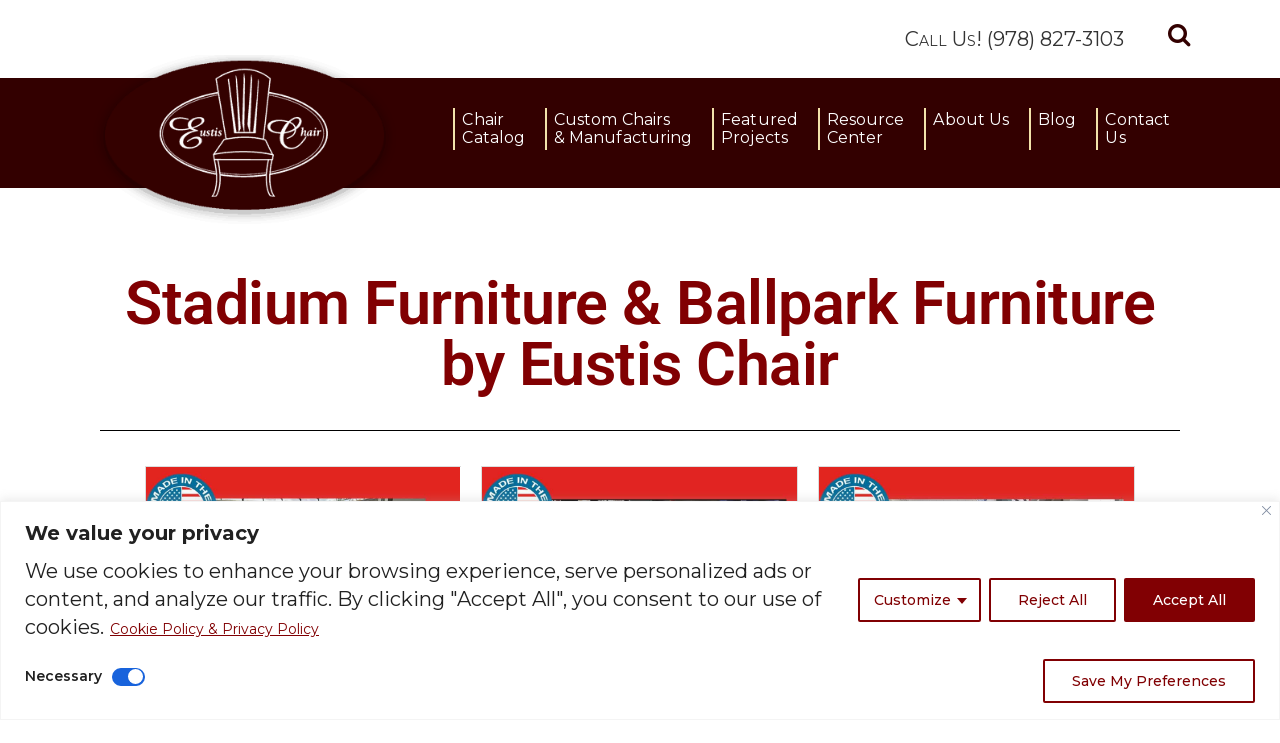

--- FILE ---
content_type: text/html; charset=UTF-8
request_url: https://www.eustischair.com/stadium-furniture-made-in-america-by-eustis-chair/
body_size: 38659
content:
<!DOCTYPE html>
<html lang="en-US">
<head>
<meta name="msvalidate.01" content="2B0DEE121EF0F6BA99817F6F6172EF89" />
    			<meta charset="UTF-8"/>
		<link rel="profile" href="http://gmpg.org/xfn/11"/>
						<meta name="viewport" content="width=device-width,initial-scale=1,user-scalable=no">
		
	<script type="application/javascript">var edgtCoreAjaxUrl = "https://www.eustischair.com/wp-admin/admin-ajax.php"</script><script type="application/javascript">var EdgefAjaxUrl = "https://www.eustischair.com/wp-admin/admin-ajax.php"</script><meta name='robots' content='index, follow, max-image-preview:large, max-snippet:-1, max-video-preview:-1' />
	<style>img:is([sizes="auto" i], [sizes^="auto," i]) { contain-intrinsic-size: 3000px 1500px }</style>
	<script>window._wca = window._wca || [];</script>

	<!-- This site is optimized with the Yoast SEO Premium plugin v26.6 (Yoast SEO v26.8) - https://yoast.com/product/yoast-seo-premium-wordpress/ -->
	<title>Stadium Furniture Made in America by Eustis Chair - Eustis Chair</title>
	<meta name="description" content="Discover stadium furniture and ballpark furniture by Eustis Chair-- proudly made in America with superior quality and craftsmanship." />
	<link rel="canonical" href="https://www.eustischair.com/stadium-furniture-made-in-america-by-eustis-chair/" />
	<meta property="og:locale" content="en_US" />
	<meta property="og:type" content="article" />
	<meta property="og:title" content="Stadium Furniture Made in America by Eustis Chair" />
	<meta property="og:description" content="Discover stadium furniture and ballpark furniture by Eustis Chair-- proudly made in America with superior quality and craftsmanship." />
	<meta property="og:url" content="https://www.eustischair.com/stadium-furniture-made-in-america-by-eustis-chair/" />
	<meta property="og:site_name" content="Eustis Chair" />
	<meta property="article:publisher" content="https://www.facebook.com/eustischair" />
	<meta property="article:modified_time" content="2023-09-22T13:50:52+00:00" />
	<meta property="og:image" content="https://www.eustischair.com/wp-content/uploads/2023/09/3-1.jpg" />
	<meta property="og:image:width" content="924" />
	<meta property="og:image:height" content="924" />
	<meta property="og:image:type" content="image/jpeg" />
	<meta name="twitter:card" content="summary_large_image" />
	<meta name="twitter:site" content="@EustisChair" />
	<meta name="twitter:label1" content="Est. reading time" />
	<meta name="twitter:data1" content="4 minutes" />
	<script type="application/ld+json" class="yoast-schema-graph">{"@context":"https://schema.org","@graph":[{"@type":"WebPage","@id":"https://www.eustischair.com/stadium-furniture-made-in-america-by-eustis-chair/","url":"https://www.eustischair.com/stadium-furniture-made-in-america-by-eustis-chair/","name":"Stadium Furniture Made in America by Eustis Chair - Eustis Chair","isPartOf":{"@id":"https://www.eustischair.com/#website"},"primaryImageOfPage":{"@id":"https://www.eustischair.com/stadium-furniture-made-in-america-by-eustis-chair/#primaryimage"},"image":{"@id":"https://www.eustischair.com/stadium-furniture-made-in-america-by-eustis-chair/#primaryimage"},"thumbnailUrl":"https://www.eustischair.com/wp-content/uploads/2023/09/3-1.jpg","datePublished":"2023-09-19T23:39:23+00:00","dateModified":"2023-09-22T13:50:52+00:00","description":"Discover stadium furniture and ballpark furniture by Eustis Chair-- proudly made in America with superior quality and craftsmanship.","breadcrumb":{"@id":"https://www.eustischair.com/stadium-furniture-made-in-america-by-eustis-chair/#breadcrumb"},"inLanguage":"en-US","potentialAction":[{"@type":"ReadAction","target":["https://www.eustischair.com/stadium-furniture-made-in-america-by-eustis-chair/"]}]},{"@type":"ImageObject","inLanguage":"en-US","@id":"https://www.eustischair.com/stadium-furniture-made-in-america-by-eustis-chair/#primaryimage","url":"https://www.eustischair.com/wp-content/uploads/2023/09/3-1.jpg","contentUrl":"https://www.eustischair.com/wp-content/uploads/2023/09/3-1.jpg","width":924,"height":924,"caption":"Stadium Furniture Made in America"},{"@type":"BreadcrumbList","@id":"https://www.eustischair.com/stadium-furniture-made-in-america-by-eustis-chair/#breadcrumb","itemListElement":[{"@type":"ListItem","position":1,"name":"Home","item":"https://www.eustischair.com/"},{"@type":"ListItem","position":2,"name":"Stadium Furniture Made in America by Eustis Chair"}]},{"@type":"WebSite","@id":"https://www.eustischair.com/#website","url":"https://www.eustischair.com/","name":"Eustis Chair","description":"Sustainable, Stackable Wood Chairs Made in the USA","publisher":{"@id":"https://www.eustischair.com/#organization"},"potentialAction":[{"@type":"SearchAction","target":{"@type":"EntryPoint","urlTemplate":"https://www.eustischair.com/?s={search_term_string}"},"query-input":{"@type":"PropertyValueSpecification","valueRequired":true,"valueName":"search_term_string"}}],"inLanguage":"en-US"},{"@type":"Organization","@id":"https://www.eustischair.com/#organization","name":"Eustis Chair","url":"https://www.eustischair.com/","logo":{"@type":"ImageObject","inLanguage":"en-US","@id":"https://www.eustischair.com/#/schema/logo/image/","url":"https://www.eustischair.com/wp-content/uploads/2021/08/Eustis-Chair-logo.png","contentUrl":"https://www.eustischair.com/wp-content/uploads/2021/08/Eustis-Chair-logo.png","width":1080,"height":1080,"caption":"Eustis Chair"},"image":{"@id":"https://www.eustischair.com/#/schema/logo/image/"},"sameAs":["https://www.facebook.com/eustischair","https://x.com/EustisChair","https://www.instagram.com/eustischair/","https://www.linkedin.com/company/eustis-chair","https://www.pinterest.com/eustischair/","https://www.youtube.com/watch?v=vp5Xf7Jdv7g"]}]}</script>
	<!-- / Yoast SEO Premium plugin. -->


<script type='application/javascript'  id='pys-version-script'>console.log('PixelYourSite Free version 11.1.5.2');</script>
<link rel='dns-prefetch' href='//js.hs-scripts.com' />
<link rel='dns-prefetch' href='//stats.wp.com' />
<link rel='dns-prefetch' href='//fonts.googleapis.com' />
<link rel="alternate" type="application/rss+xml" title="Eustis Chair &raquo; Feed" href="https://www.eustischair.com/feed/" />
<link rel="alternate" type="application/rss+xml" title="Eustis Chair &raquo; Comments Feed" href="https://www.eustischair.com/comments/feed/" />
<script type='text/javascript' id='pinterest-version-script'>console.log('PixelYourSite Pinterest version 6.1.9.2');</script>
<script type="text/javascript">
/* <![CDATA[ */
window._wpemojiSettings = {"baseUrl":"https:\/\/s.w.org\/images\/core\/emoji\/16.0.1\/72x72\/","ext":".png","svgUrl":"https:\/\/s.w.org\/images\/core\/emoji\/16.0.1\/svg\/","svgExt":".svg","source":{"concatemoji":"https:\/\/www.eustischair.com\/wp-includes\/js\/wp-emoji-release.min.js?ver=6.8.3"}};
/*! This file is auto-generated */
!function(s,n){var o,i,e;function c(e){try{var t={supportTests:e,timestamp:(new Date).valueOf()};sessionStorage.setItem(o,JSON.stringify(t))}catch(e){}}function p(e,t,n){e.clearRect(0,0,e.canvas.width,e.canvas.height),e.fillText(t,0,0);var t=new Uint32Array(e.getImageData(0,0,e.canvas.width,e.canvas.height).data),a=(e.clearRect(0,0,e.canvas.width,e.canvas.height),e.fillText(n,0,0),new Uint32Array(e.getImageData(0,0,e.canvas.width,e.canvas.height).data));return t.every(function(e,t){return e===a[t]})}function u(e,t){e.clearRect(0,0,e.canvas.width,e.canvas.height),e.fillText(t,0,0);for(var n=e.getImageData(16,16,1,1),a=0;a<n.data.length;a++)if(0!==n.data[a])return!1;return!0}function f(e,t,n,a){switch(t){case"flag":return n(e,"\ud83c\udff3\ufe0f\u200d\u26a7\ufe0f","\ud83c\udff3\ufe0f\u200b\u26a7\ufe0f")?!1:!n(e,"\ud83c\udde8\ud83c\uddf6","\ud83c\udde8\u200b\ud83c\uddf6")&&!n(e,"\ud83c\udff4\udb40\udc67\udb40\udc62\udb40\udc65\udb40\udc6e\udb40\udc67\udb40\udc7f","\ud83c\udff4\u200b\udb40\udc67\u200b\udb40\udc62\u200b\udb40\udc65\u200b\udb40\udc6e\u200b\udb40\udc67\u200b\udb40\udc7f");case"emoji":return!a(e,"\ud83e\udedf")}return!1}function g(e,t,n,a){var r="undefined"!=typeof WorkerGlobalScope&&self instanceof WorkerGlobalScope?new OffscreenCanvas(300,150):s.createElement("canvas"),o=r.getContext("2d",{willReadFrequently:!0}),i=(o.textBaseline="top",o.font="600 32px Arial",{});return e.forEach(function(e){i[e]=t(o,e,n,a)}),i}function t(e){var t=s.createElement("script");t.src=e,t.defer=!0,s.head.appendChild(t)}"undefined"!=typeof Promise&&(o="wpEmojiSettingsSupports",i=["flag","emoji"],n.supports={everything:!0,everythingExceptFlag:!0},e=new Promise(function(e){s.addEventListener("DOMContentLoaded",e,{once:!0})}),new Promise(function(t){var n=function(){try{var e=JSON.parse(sessionStorage.getItem(o));if("object"==typeof e&&"number"==typeof e.timestamp&&(new Date).valueOf()<e.timestamp+604800&&"object"==typeof e.supportTests)return e.supportTests}catch(e){}return null}();if(!n){if("undefined"!=typeof Worker&&"undefined"!=typeof OffscreenCanvas&&"undefined"!=typeof URL&&URL.createObjectURL&&"undefined"!=typeof Blob)try{var e="postMessage("+g.toString()+"("+[JSON.stringify(i),f.toString(),p.toString(),u.toString()].join(",")+"));",a=new Blob([e],{type:"text/javascript"}),r=new Worker(URL.createObjectURL(a),{name:"wpTestEmojiSupports"});return void(r.onmessage=function(e){c(n=e.data),r.terminate(),t(n)})}catch(e){}c(n=g(i,f,p,u))}t(n)}).then(function(e){for(var t in e)n.supports[t]=e[t],n.supports.everything=n.supports.everything&&n.supports[t],"flag"!==t&&(n.supports.everythingExceptFlag=n.supports.everythingExceptFlag&&n.supports[t]);n.supports.everythingExceptFlag=n.supports.everythingExceptFlag&&!n.supports.flag,n.DOMReady=!1,n.readyCallback=function(){n.DOMReady=!0}}).then(function(){return e}).then(function(){var e;n.supports.everything||(n.readyCallback(),(e=n.source||{}).concatemoji?t(e.concatemoji):e.wpemoji&&e.twemoji&&(t(e.twemoji),t(e.wpemoji)))}))}((window,document),window._wpemojiSettings);
/* ]]> */
</script>
<style id='wp-emoji-styles-inline-css' type='text/css'>

	img.wp-smiley, img.emoji {
		display: inline !important;
		border: none !important;
		box-shadow: none !important;
		height: 1em !important;
		width: 1em !important;
		margin: 0 0.07em !important;
		vertical-align: -0.1em !important;
		background: none !important;
		padding: 0 !important;
	}
</style>
<style id='classic-theme-styles-inline-css' type='text/css'>
/*! This file is auto-generated */
.wp-block-button__link{color:#fff;background-color:#32373c;border-radius:9999px;box-shadow:none;text-decoration:none;padding:calc(.667em + 2px) calc(1.333em + 2px);font-size:1.125em}.wp-block-file__button{background:#32373c;color:#fff;text-decoration:none}
</style>
<link rel='stylesheet' id='mediaelement-css' href='https://www.eustischair.com/wp-includes/js/mediaelement/mediaelementplayer-legacy.min.css?ver=4.2.17' type='text/css' media='all' />
<link rel='stylesheet' id='wp-mediaelement-css' href='https://www.eustischair.com/wp-includes/js/mediaelement/wp-mediaelement.min.css?ver=6.8.3' type='text/css' media='all' />
<style id='jetpack-sharing-buttons-style-inline-css' type='text/css'>
.jetpack-sharing-buttons__services-list{display:flex;flex-direction:row;flex-wrap:wrap;gap:0;list-style-type:none;margin:5px;padding:0}.jetpack-sharing-buttons__services-list.has-small-icon-size{font-size:12px}.jetpack-sharing-buttons__services-list.has-normal-icon-size{font-size:16px}.jetpack-sharing-buttons__services-list.has-large-icon-size{font-size:24px}.jetpack-sharing-buttons__services-list.has-huge-icon-size{font-size:36px}@media print{.jetpack-sharing-buttons__services-list{display:none!important}}.editor-styles-wrapper .wp-block-jetpack-sharing-buttons{gap:0;padding-inline-start:0}ul.jetpack-sharing-buttons__services-list.has-background{padding:1.25em 2.375em}
</style>
<style id='global-styles-inline-css' type='text/css'>
:root{--wp--preset--aspect-ratio--square: 1;--wp--preset--aspect-ratio--4-3: 4/3;--wp--preset--aspect-ratio--3-4: 3/4;--wp--preset--aspect-ratio--3-2: 3/2;--wp--preset--aspect-ratio--2-3: 2/3;--wp--preset--aspect-ratio--16-9: 16/9;--wp--preset--aspect-ratio--9-16: 9/16;--wp--preset--color--black: #000000;--wp--preset--color--cyan-bluish-gray: #abb8c3;--wp--preset--color--white: #ffffff;--wp--preset--color--pale-pink: #f78da7;--wp--preset--color--vivid-red: #cf2e2e;--wp--preset--color--luminous-vivid-orange: #ff6900;--wp--preset--color--luminous-vivid-amber: #fcb900;--wp--preset--color--light-green-cyan: #7bdcb5;--wp--preset--color--vivid-green-cyan: #00d084;--wp--preset--color--pale-cyan-blue: #8ed1fc;--wp--preset--color--vivid-cyan-blue: #0693e3;--wp--preset--color--vivid-purple: #9b51e0;--wp--preset--gradient--vivid-cyan-blue-to-vivid-purple: linear-gradient(135deg,rgba(6,147,227,1) 0%,rgb(155,81,224) 100%);--wp--preset--gradient--light-green-cyan-to-vivid-green-cyan: linear-gradient(135deg,rgb(122,220,180) 0%,rgb(0,208,130) 100%);--wp--preset--gradient--luminous-vivid-amber-to-luminous-vivid-orange: linear-gradient(135deg,rgba(252,185,0,1) 0%,rgba(255,105,0,1) 100%);--wp--preset--gradient--luminous-vivid-orange-to-vivid-red: linear-gradient(135deg,rgba(255,105,0,1) 0%,rgb(207,46,46) 100%);--wp--preset--gradient--very-light-gray-to-cyan-bluish-gray: linear-gradient(135deg,rgb(238,238,238) 0%,rgb(169,184,195) 100%);--wp--preset--gradient--cool-to-warm-spectrum: linear-gradient(135deg,rgb(74,234,220) 0%,rgb(151,120,209) 20%,rgb(207,42,186) 40%,rgb(238,44,130) 60%,rgb(251,105,98) 80%,rgb(254,248,76) 100%);--wp--preset--gradient--blush-light-purple: linear-gradient(135deg,rgb(255,206,236) 0%,rgb(152,150,240) 100%);--wp--preset--gradient--blush-bordeaux: linear-gradient(135deg,rgb(254,205,165) 0%,rgb(254,45,45) 50%,rgb(107,0,62) 100%);--wp--preset--gradient--luminous-dusk: linear-gradient(135deg,rgb(255,203,112) 0%,rgb(199,81,192) 50%,rgb(65,88,208) 100%);--wp--preset--gradient--pale-ocean: linear-gradient(135deg,rgb(255,245,203) 0%,rgb(182,227,212) 50%,rgb(51,167,181) 100%);--wp--preset--gradient--electric-grass: linear-gradient(135deg,rgb(202,248,128) 0%,rgb(113,206,126) 100%);--wp--preset--gradient--midnight: linear-gradient(135deg,rgb(2,3,129) 0%,rgb(40,116,252) 100%);--wp--preset--font-size--small: 13px;--wp--preset--font-size--medium: 20px;--wp--preset--font-size--large: 36px;--wp--preset--font-size--x-large: 42px;--wp--preset--spacing--20: 0.44rem;--wp--preset--spacing--30: 0.67rem;--wp--preset--spacing--40: 1rem;--wp--preset--spacing--50: 1.5rem;--wp--preset--spacing--60: 2.25rem;--wp--preset--spacing--70: 3.38rem;--wp--preset--spacing--80: 5.06rem;--wp--preset--shadow--natural: 6px 6px 9px rgba(0, 0, 0, 0.2);--wp--preset--shadow--deep: 12px 12px 50px rgba(0, 0, 0, 0.4);--wp--preset--shadow--sharp: 6px 6px 0px rgba(0, 0, 0, 0.2);--wp--preset--shadow--outlined: 6px 6px 0px -3px rgba(255, 255, 255, 1), 6px 6px rgba(0, 0, 0, 1);--wp--preset--shadow--crisp: 6px 6px 0px rgba(0, 0, 0, 1);}:where(.is-layout-flex){gap: 0.5em;}:where(.is-layout-grid){gap: 0.5em;}body .is-layout-flex{display: flex;}.is-layout-flex{flex-wrap: wrap;align-items: center;}.is-layout-flex > :is(*, div){margin: 0;}body .is-layout-grid{display: grid;}.is-layout-grid > :is(*, div){margin: 0;}:where(.wp-block-columns.is-layout-flex){gap: 2em;}:where(.wp-block-columns.is-layout-grid){gap: 2em;}:where(.wp-block-post-template.is-layout-flex){gap: 1.25em;}:where(.wp-block-post-template.is-layout-grid){gap: 1.25em;}.has-black-color{color: var(--wp--preset--color--black) !important;}.has-cyan-bluish-gray-color{color: var(--wp--preset--color--cyan-bluish-gray) !important;}.has-white-color{color: var(--wp--preset--color--white) !important;}.has-pale-pink-color{color: var(--wp--preset--color--pale-pink) !important;}.has-vivid-red-color{color: var(--wp--preset--color--vivid-red) !important;}.has-luminous-vivid-orange-color{color: var(--wp--preset--color--luminous-vivid-orange) !important;}.has-luminous-vivid-amber-color{color: var(--wp--preset--color--luminous-vivid-amber) !important;}.has-light-green-cyan-color{color: var(--wp--preset--color--light-green-cyan) !important;}.has-vivid-green-cyan-color{color: var(--wp--preset--color--vivid-green-cyan) !important;}.has-pale-cyan-blue-color{color: var(--wp--preset--color--pale-cyan-blue) !important;}.has-vivid-cyan-blue-color{color: var(--wp--preset--color--vivid-cyan-blue) !important;}.has-vivid-purple-color{color: var(--wp--preset--color--vivid-purple) !important;}.has-black-background-color{background-color: var(--wp--preset--color--black) !important;}.has-cyan-bluish-gray-background-color{background-color: var(--wp--preset--color--cyan-bluish-gray) !important;}.has-white-background-color{background-color: var(--wp--preset--color--white) !important;}.has-pale-pink-background-color{background-color: var(--wp--preset--color--pale-pink) !important;}.has-vivid-red-background-color{background-color: var(--wp--preset--color--vivid-red) !important;}.has-luminous-vivid-orange-background-color{background-color: var(--wp--preset--color--luminous-vivid-orange) !important;}.has-luminous-vivid-amber-background-color{background-color: var(--wp--preset--color--luminous-vivid-amber) !important;}.has-light-green-cyan-background-color{background-color: var(--wp--preset--color--light-green-cyan) !important;}.has-vivid-green-cyan-background-color{background-color: var(--wp--preset--color--vivid-green-cyan) !important;}.has-pale-cyan-blue-background-color{background-color: var(--wp--preset--color--pale-cyan-blue) !important;}.has-vivid-cyan-blue-background-color{background-color: var(--wp--preset--color--vivid-cyan-blue) !important;}.has-vivid-purple-background-color{background-color: var(--wp--preset--color--vivid-purple) !important;}.has-black-border-color{border-color: var(--wp--preset--color--black) !important;}.has-cyan-bluish-gray-border-color{border-color: var(--wp--preset--color--cyan-bluish-gray) !important;}.has-white-border-color{border-color: var(--wp--preset--color--white) !important;}.has-pale-pink-border-color{border-color: var(--wp--preset--color--pale-pink) !important;}.has-vivid-red-border-color{border-color: var(--wp--preset--color--vivid-red) !important;}.has-luminous-vivid-orange-border-color{border-color: var(--wp--preset--color--luminous-vivid-orange) !important;}.has-luminous-vivid-amber-border-color{border-color: var(--wp--preset--color--luminous-vivid-amber) !important;}.has-light-green-cyan-border-color{border-color: var(--wp--preset--color--light-green-cyan) !important;}.has-vivid-green-cyan-border-color{border-color: var(--wp--preset--color--vivid-green-cyan) !important;}.has-pale-cyan-blue-border-color{border-color: var(--wp--preset--color--pale-cyan-blue) !important;}.has-vivid-cyan-blue-border-color{border-color: var(--wp--preset--color--vivid-cyan-blue) !important;}.has-vivid-purple-border-color{border-color: var(--wp--preset--color--vivid-purple) !important;}.has-vivid-cyan-blue-to-vivid-purple-gradient-background{background: var(--wp--preset--gradient--vivid-cyan-blue-to-vivid-purple) !important;}.has-light-green-cyan-to-vivid-green-cyan-gradient-background{background: var(--wp--preset--gradient--light-green-cyan-to-vivid-green-cyan) !important;}.has-luminous-vivid-amber-to-luminous-vivid-orange-gradient-background{background: var(--wp--preset--gradient--luminous-vivid-amber-to-luminous-vivid-orange) !important;}.has-luminous-vivid-orange-to-vivid-red-gradient-background{background: var(--wp--preset--gradient--luminous-vivid-orange-to-vivid-red) !important;}.has-very-light-gray-to-cyan-bluish-gray-gradient-background{background: var(--wp--preset--gradient--very-light-gray-to-cyan-bluish-gray) !important;}.has-cool-to-warm-spectrum-gradient-background{background: var(--wp--preset--gradient--cool-to-warm-spectrum) !important;}.has-blush-light-purple-gradient-background{background: var(--wp--preset--gradient--blush-light-purple) !important;}.has-blush-bordeaux-gradient-background{background: var(--wp--preset--gradient--blush-bordeaux) !important;}.has-luminous-dusk-gradient-background{background: var(--wp--preset--gradient--luminous-dusk) !important;}.has-pale-ocean-gradient-background{background: var(--wp--preset--gradient--pale-ocean) !important;}.has-electric-grass-gradient-background{background: var(--wp--preset--gradient--electric-grass) !important;}.has-midnight-gradient-background{background: var(--wp--preset--gradient--midnight) !important;}.has-small-font-size{font-size: var(--wp--preset--font-size--small) !important;}.has-medium-font-size{font-size: var(--wp--preset--font-size--medium) !important;}.has-large-font-size{font-size: var(--wp--preset--font-size--large) !important;}.has-x-large-font-size{font-size: var(--wp--preset--font-size--x-large) !important;}
:where(.wp-block-post-template.is-layout-flex){gap: 1.25em;}:where(.wp-block-post-template.is-layout-grid){gap: 1.25em;}
:where(.wp-block-columns.is-layout-flex){gap: 2em;}:where(.wp-block-columns.is-layout-grid){gap: 2em;}
:root :where(.wp-block-pullquote){font-size: 1.5em;line-height: 1.6;}
</style>
<link rel='stylesheet' id='contact-form-7-css' href='https://www.eustischair.com/wp-content/plugins/contact-form-7/includes/css/styles.css?ver=6.1.4' type='text/css' media='all' />
<link rel='stylesheet' id='ubermenu-montserrat-css' href='//fonts.googleapis.com/css?family=Montserrat%3A%2C300%2C400%2C700&#038;ver=6.8.3' type='text/css' media='all' />
<style id='woocommerce-inline-inline-css' type='text/css'>
.woocommerce form .form-row .required { visibility: visible; }
</style>
<link rel='stylesheet' id='wpcp-swiper-css' href='https://www.eustischair.com/wp-content/plugins/wp-carousel-pro/src/Frontend/css/swiper-bundle.min.css?ver=4.2.2' type='text/css' media='all' />
<link rel='stylesheet' id='wpcp-bx-slider-css-css' href='https://www.eustischair.com/wp-content/plugins/wp-carousel-pro/src/Frontend/css/jquery-bxslider.min.css?ver=4.2.2' type='text/css' media='all' />
<link rel='stylesheet' id='wp-carousel-pro-fontawesome-css' href='https://www.eustischair.com/wp-content/plugins/wp-carousel-pro/src/Frontend/css/font-awesome.min.css?ver=4.2.2' type='text/css' media='all' />
<link rel='stylesheet' id='wpcp-fancybox-popup-css' href='https://www.eustischair.com/wp-content/plugins/wp-carousel-pro/src/Frontend/css/jquery.fancybox.min.css?ver=4.2.2' type='text/css' media='all' />
<link rel='stylesheet' id='wpcp-animate-css' href='https://www.eustischair.com/wp-content/plugins/wp-carousel-pro/src/Frontend/css/animate.min.css?ver=4.2.2' type='text/css' media='all' />
<link rel='stylesheet' id='wp-carousel-pro-css' href='https://www.eustischair.com/wp-content/plugins/wp-carousel-pro/src/Frontend/css/wp-carousel-pro-public.min.css?ver=4.2.2' type='text/css' media='all' />
<style id='wp-carousel-pro-inline-css' type='text/css'>
#wpcpro-wrapper-12111 #sp-wp-carousel-pro-id-12111.sp-wpcp-12111 .wpcp-all-captions .wpcp-image-caption a,#wpcpro-wrapper-12111 #sp-wp-carousel-pro-id-12111.sp-wpcp-12111 .wpcp-all-captions .wpcp-image-caption {color: #333;font-size: 15px;line-height: 23px;letter-spacing: 0px;text-transform: capitalize;margin-bottom: 0px;margin-top: 0px;text-align: center;}#wpcpro-wrapper-12111 #sp-wp-carousel-pro-id-12111.sp-wpcp-12111 .wpcp-all-captions .wpcp-image-description {color: #333;font-size: 14px;line-height: 21px;letter-spacing: 0px;margin-bottom: 0px;margin-top: 0px;text-transform: none;text-align: center;}.sp-wp-carousel-pro-id-12111 .fancybox-bg{background: #0b0b0b;opacity: 0.8;}.sp-wp-carousel-pro-id-12111.wpcp-fancybox-wrapper .fancybox-caption .wpcp_image_details,.sp-wp-carousel-pro-id-12111 .fancybox-caption .wpcp_image_details .wpcp_img_caption{color: #ffffff;}.sp-wp-carousel-pro-id-12111 .fancybox-caption .wpcp_image_details .wpcp_desc{color: #ffffff;}#wpcpro-wrapper-12111 #sp-wp-carousel-pro-id-12111.sp-wpcp-12111 .wpcp-all-captions .wpcp-image-read-more {border: 1px solid #257F87;background:#257F87;border-radius: 0px; cursor: pointer;margin-top: 18px;margin-bottom:0px;}#wpcpro-wrapper-12111 #sp-wp-carousel-pro-id-12111.sp-wpcp-12111 .wpcp-all-captions .wpcp-image-read-more a{color:#fff;}#wpcpro-wrapper-12111 #sp-wp-carousel-pro-id-12111.sp-wpcp-12111 .wpcp-all-captions .wpcp-image-read-more:hover a{color:#fff;}#wpcpro-wrapper-12111 #sp-wp-carousel-pro-id-12111.sp-wpcp-12111 .wpcp-all-captions .wpcp-image-read-more:hover{border-color:#1f5c5d;background:#1f5c5d;}#wpcpro-wrapper-12111 .wpcpro-post-load-more button,#wpcpro-wrapper-12111 .wpcpro-post-pagination .page-numbers, #wpcpro-wrapper-12111 .wpcpro-load-more button{ color: #5e5e5e; border-color: #dddddd; background: #ffffff;}#wpcpro-wrapper-12111 .wpcpro-load-more button:hover,#wpcpro-wrapper-12111 .wpcpro-post-load-more button:hover{ color: #ffffff; border-color: #178087; background: #178087;}#wpcpro-wrapper-12111 .wpcpro-load-more,#wpcpro-wrapper-12111 .wpcpro-infinite-scroll-loader,#wpcpro-wrapper-12111 .wpcpro-post-load-more, #wpcpro-wrapper-12111 .wpcpro-post-pagination { text-align: center;}#wpcpro-wrapper-12111 .wpcpro-post-pagination .page-numbers:hover,#wpcpro-wrapper-12111 .wpcpro-post-pagination .page-numbers.current,#wpcpro-wrapper-12111 .wpcpro-post-pagination .page-numbers.current{ color: #ffffff; border-color: #178087; background: #178087;}#wpcpro-wrapper-12111 #sp-wp-carousel-pro-id-12111 .swiper-wrapper,#wpcpro-wrapper-12111 #sp-wp-carousel-pro-id-12111.wpcp-ticker:not(.wpcp_swiper_vertical),#wpcpro-wrapper-12111 #sp-wp-carousel-pro-id-12111 .wpcpro-row:not(.wpcp-masonry){align-items: center;}#wpcpro-wrapper-12111 #sp-wp-carousel-pro-id-12111.wpcp-ticker:not(.wpcp_swiper_vertical) .wpcp-single-item .wpcp-all-captions,#wpcpro-wrapper-12111 .wpcp-carousel-section.detail-with-overlay:not(.box-on-left, .box-on-right, .box-on-bottom, .box-on-top) .wpcp-all-captions,#wpcpro-wrapper-12111 #sp-wp-carousel-pro-id-12111 .wpcpro-row:not(.wpcp-masonry) .wpcp-single-item .wpcp-all-captions {justify-content: center;}#wpcpro-wrapper-12111 #sp-wp-carousel-pro-id-12111.wpcp-carousel-section.sp-wpcp-12111 .wpcpro-row [class*="wpcpro-col-"] {padding-right: 10px;padding-left: 10px;padding-bottom: 20px;}#wpcpro-wrapper-12111 #sp-wp-carousel-pro-id-12111.wpcp-carousel-section.swiper-grid-column .swiper-slide {padding-bottom: 10px;padding-top: 10px;}#wpcpro-wrapper-12111:not(.wpcp-justified) #sp-wp-carousel-pro-id-12111.wpcp-carousel-section.sp-wpcp-12111 .wpcpro-row {margin-right: -10px;margin-left: -10px;}#wpcpro-wrapper-12111 #sp-wp-carousel-pro-id-12111.wpcp-carousel-section.sp-wpcp-12111 .wpcpro-gallery-thumbs .swiper-slide{margin-top: 20px;}#wpcpro-wrapper-12111 #sp-wp-carousel-pro-id-12111.wpcp-carousel-section.sp-wpcp-12111 .wpcpro-gallery-thumbs img{height: 140px;object-fit: cover;}#wpcpro-wrapper-12111 #sp-wp-carousel-pro-id-12111.wpcp-carousel-section.sp-wpcp-12111.wpcp-advance-effect .swiper-slide .single-item-fade:not(:last-child) {margin-right: 20px;}#wpcpro-wrapper-12111 .wpcp-kenburn .wpcpro-gallery-slider .swiper-slide .wpcp-single-item img,#wpcpro-wrapper-12111 .wpcp-kenburn .swiper-slide .swiper-slide-kenburn {transition: transform 3000ms linear;}#wpcpro-wrapper-12111 #sp-wp-carousel-pro-id-12111.wpcp-carousel-section.sp-wpcp-12111 .wpcp-prev-button,#wpcpro-wrapper-12111 #sp-wp-carousel-pro-id-12111.wpcp-carousel-section.sp-wpcp-12111 .wpcp-next-button {color: #aaa;background-color: transparent;border: 1px solid;border-color: #aaa;border-radius: 0%;font-size: 20px;height: 30px;width: 30px;pointer-events: auto;}#wpcpro-wrapper-12111 #sp-wp-carousel-pro-id-12111.wpcp-carousel-section.sp-wpcp-12111 .wpcp-prev-button:hover,#wpcpro-wrapper-12111 #sp-wp-carousel-pro-id-12111.wpcp-carousel-section.sp-wpcp-12111 .wpcp-next-button:hover {color: #fff;background-color: #178087;border-color: #178087;font-size: 20px;}#wpcpro-wrapper-12111 #sp-wp-carousel-pro-id-12111.wpcp-carousel-section.sp-wpcp-12111.detail-with-overlay .wpcp-all-captions {background: rgba(0,0,0,0.55);}#wpcpro-wrapper-12111 #sp-wp-carousel-pro-id-12111.wpcp-carousel-section.sp-wpcp-12111.detail-with-overlay.content-box .wpcp-all-captions,#wpcpro-wrapper-12111 #sp-wp-carousel-pro-id-12111.wpcp-carousel-section.sp-wpcp-12111.detail-with-overlay.caption-on-moving .wpcp-all-captions {background: #444;}#wpcpro-wrapper-12111 #sp-wp-carousel-pro-id-12111.wpcp-carousel-section.sp-wpcp-12111.detail-with-overlay.overlay-on-left .wpcp-all-captions {width: 50%%;overflow: hidden;right: unset;}#wpcpro-wrapper-12111 #sp-wp-carousel-pro-id-12111.wpcp-carousel-section.sp-wpcp-12111.detail-with-overlay.overlay-on-right .wpcp-all-captions {width: 50%%;overflow: hidden;left: unset;}#wpcpro-wrapper-12111 #sp-wp-carousel-pro-id-12111.wpcp-carousel-section.sp-wpcp-12111.detail-on-right .wpcp-all-captions,#wpcpro-wrapper-12111 #sp-wp-carousel-pro-id-12111.wpcp-carousel-section.sp-wpcp-12111.detail-on-left .wpcp-all-captions,#wpcpro-wrapper-12111 #sp-wp-carousel-pro-id-12111.wpcp-carousel-section.sp-wpcp-12111.detail-with-overlay:not(.content-box) .wpcp-all-captions{padding: 0px 0px 0px 0px;}#wpcpro-wrapper-12111 #sp-wp-carousel-pro-id-12111.wpcp-carousel-section.sp-wpcp-12111 .wpcp-swiper-dots,#wpcpro-wrapper-12111 #sp-wp-carousel-pro-id-12111.wpcp-carousel-section.sp-wpcp-12111.swiper-horizontal>.wpcp-pagination-scrollbar {margin: 40px 0px 0px 0px;bottom: unset;}#wpcpro-wrapper-12111 #sp-wp-carousel-pro-id-12111.wpcp-carousel-section.sp-wpcp-12111 .wpcp-swiper-dots .swiper-pagination-bullet,#wpcpro-wrapper-12111 #sp-wp-carousel-pro-id-12111.wpcp-carousel-section.sp-wpcp-12111 .wpcp-pagination-scrollbar {background-color: #cccccc;opacity: 1;}#wpcpro-wrapper-12111 #sp-wp-carousel-pro-id-12111.wpcp-carousel-section.sp-wpcp-12111 .wpcp-swiper-dots .swiper-pagination-bullet.swiper-pagination-bullet-active,#wpcpro-wrapper-12111 #sp-wp-carousel-pro-id-12111.wpcp-carousel-section.sp-wpcp-12111 .wpcp-pagination-scrollbar .swiper-scrollbar-drag {background-color: #178087;}#wpcpro-wrapper-12111 #sp-wp-carousel-pro-id-12111.wpcp-carousel-section.sp-wpcp-12111 .wpcp-single-item {border: 1px solid #dddddd;padding: 0px 0px 0px 0px;border-radius: 0px;}.wpcp-carousel-wrapper.wpcp-wrapper-12111{position: relative;}#wpcp-preloader-12111{background: #fff;position: absolute;left: 0;top: 0;height: 100%;width: 100%;text-align: center;display: flex;align-items: center;justify-content: center;z-index: 999;}@media screen and (max-width: 479px) {#wpcpro-wrapper-12111 #sp-wp-carousel-pro-id-12111.wpcp-carousel-section.sp-wpcp-12111 .wpcp-prev-button.swiper-button-prev,#wpcpro-wrapper-12111 #sp-wp-carousel-pro-id-12111.wpcp-carousel-section.sp-wpcp-12111 .wpcp-next-button.swiper-button-next {visibility: hidden;}#wpcpro-wrapper-12111 .wpcp-carousel-section.nav-vertical-center:not(.wpcp_swiper_vertical) {margin: 0;}}@media screen and (min-width: 1201px) {#wpcpro-wrapper-12111:not(.wpcp-justified) #sp-wp-carousel-pro-id-12111.wpcp-carousel-section.sp-wpcp-12111:not(.wpcp-content-carousel) > div:not(.wpcpro-gallery-thumbs) .wpcp-single-item img { max-height:800px;}}@media screen and (min-width: 981px) and (max-width: 1201px) {#wpcpro-wrapper-12111:not(.wpcp-justified) #sp-wp-carousel-pro-id-12111.wpcp-carousel-section.sp-wpcp-12111:not(.wpcp-content-carousel) > div:not(.wpcpro-gallery-thumbs) .wpcp-single-item img { max-height:800px;}}@media screen and (min-width: 737px) and (max-width: 980px) {#wpcpro-wrapper-12111:not(.wpcp-justified) #sp-wp-carousel-pro-id-12111.wpcp-carousel-section.sp-wpcp-12111:not(.wpcp-content-carousel) > div:not(.wpcpro-gallery-thumbs) .wpcp-single-item img { max-height:800px; }}@media screen and (min-width: 481px) and (max-width: 736px) {#wpcpro-wrapper-12111:not(.wpcp-justified) #sp-wp-carousel-pro-id-12111.wpcp-carousel-section.sp-wpcp-12111:not(.wpcp-content-carousel)> div:not(.wpcpro-gallery-thumbs) .wpcp-single-item img { max-height:400px; }}@media screen and (max-width: 480px) {#wpcpro-wrapper-12111:not(.wpcp-justified) #sp-wp-carousel-pro-id-12111.wpcp-carousel-section.sp-wpcp-12111:not(.wpcp-content-carousel) > div:not(.wpcpro-gallery-thumbs) .wpcp-single-item img { max-height:300px; }}#wpcpro-wrapper-12111 #sp-wp-carousel-pro-id-12111.sp-wpcp-12111 .wpcp-slide-image img,#wpcpro-wrapper-12111 #sp-wp-carousel-pro-id-12111.sp-wpcp-12111 .wpcp-single-item.wpcp-mix-content img,#wpcpro-wrapper-12111 #sp-wp-carousel-pro-id-12111.sp-wpcp-12111 .wpcp-slide-image .wpcp_icon_overlay,#wpcpro-wrapper-12111 #sp-wp-carousel-pro-id-12111.sp-wpcp-12111 .wpcp-product-carousel .wpcp-slide-image a {border-radius: 0px;overflow: hidden;}#wpcpro-wrapper-12111 #sp-wp-carousel-pro-id-12111.sp-wpcp-12111:not(.wpcp-content-carousel):not(.swiper-gl) .wpcp-single-item {background: transparent;}#wpcpro-wrapper-12111 .wpcp-carousel-section.detail-on-bottom.swiper-gl .wpcp-all-caption{background: transparent;display: none !important;}#wpcpro-wrapper-12111 .wpcp-carousel-section.detail-on-bottom.swiper-gl .wpcp-all-captions{background: transparent;}#wpcpro-wrapper-12111 #sp-wp-carousel-pro-id-12111.sp-wpcp-12111.wpcp-image-carousel .wpcp-slide-image img,#wpcpro-wrapper-12111 #sp-wp-carousel-pro-id-12111.sp-wpcp-12111.wpcp-product-carousel .wpcp-slide-image a img,#wpcpro-wrapper-12111 #sp-wp-carousel-pro-id-12111.sp-wpcp-12111.wpcp-post-carousel .wpcp-slide-image a img{border: 0px solid #dddddd;}#wpcpro-wrapper-12111 #sp-wp-carousel-pro-id-12111.sp-wpcp-12111.wpcp-image-carousel .wpcp-slide-image a:hover img,#wpcpro-wrapper-12111 #sp-wp-carousel-pro-id-12111.sp-wpcp-12111.wpcp-post-carousel .wpcp-slide-image a:hover img,#wpcpro-wrapper-12111 #sp-wp-carousel-pro-id-12111.sp-wpcp-12111.wpcp-product-carousel .wpcp-slide-image a:hover img{border-color: #dddddd;} .sp-wp-carousel-pro-id-12111.wpcp-fancybox-wrapper .fancybox-navigation .fancybox-button .wpcp-fancybox-nav-arrow i {color: #ccc;}.sp-wp-carousel-pro-id-12111.wpcp-fancybox-wrapper .fancybox-navigation .fancybox-button .wpcp-fancybox-nav-arrow i:hover {color: #fff;}.sp-wp-carousel-pro-id-12111.wpcp-fancybox-wrapper .fancybox-navigation .fancybox-button {background: #1e1e1e;}.sp-wp-carousel-pro-id-12111.wpcp-fancybox-wrapper .fancybox-navigation .fancybox-button:hover {background: #1e1e1e;}.sp-wp-carousel-pro-id-12111.wpcp-fancybox-wrapper .fancybox-caption .wpcp_image_details{color: #ffffff;}#wpcpro-wrapper-12111 #sp-wp-carousel-pro-id-12111.wpcp-carousel-section .wpcp-mix-content .wpcp_icon_overlay i,#wpcpro-wrapper-12111 #sp-wp-carousel-pro-id-12111.wpcp-carousel-section.wpcp-image-carousel .wpcp-slide-image .wpcp_icon_overlay i {font-size: 16px;color: #fff;background: rgba(0, 0, 0, 0.5);padding : 10px;border-radius: 50%;height: 32px;width: 32px;}#wpcpro-wrapper-12111 #sp-wp-carousel-pro-id-12111.wpcp-carousel-section .wpcp-mix-content .wpcp_icon_overlay,#wpcpro-wrapper-12111 #sp-wp-carousel-pro-id-12111.wpcp-carousel-section.wpcp-image-carousel .wpcp-slide-image .wpcp_icon_overlay {background-color: rgba(0,0,0,0.5);}#wpcpro-wrapper-12111 #sp-wp-carousel-pro-id-12111.wpcp-carousel-section .wpcp-mix-content .wpcp_icon_overlay i:hover,#wpcpro-wrapper-12111 #sp-wp-carousel-pro-id-12111.wpcp-carousel-section.wpcp-image-carousel .wpcp-slide-image .wpcp_icon_overlay i:hover {color: #fff;background: rgba(0, 0, 0, 0.8);}#wpcpro-wrapper-12111:not(.wpcpro-thumbnail-slider) .wpcp-swiper-wrapper{margin-bottom: 60px;}#wpcpro-wrapper-12111 .fashion-slider .wpcp-carousel-section{background-color: rgb(159, 160, 81);}.wpcpro-wrapper .wpcp-carousel-section.detail-on-right .wpcp-single-item,.wpcpro-wrapper .wpcp-carousel-section.detail-on-left .wpcp-single-item {flex-direction: column;}@media (min-width: 480px) {.wpcpro-row .wpcpro-col-sm-1 {flex: 0 0 100%;max-width: 100%;}.wpcpro-row .wpcpro-col-sm-2 {flex: 0 0 50%;max-width: 50%;}.wpcpro-row .wpcpro-col-sm-2-5 {flex: 0 0 75%;max-width: 75%;}.wpcpro-row .wpcpro-col-sm-3 {flex: 0 0 33.333%;max-width: 33.333%;}.wpcpro-row .wpcpro-col-sm-4 {flex: 0 0 25%;max-width: 25%;}.wpcpro-row .wpcpro-col-sm-5 {flex: 0 0 20%;max-width: 20%;}.wpcpro-row .wpcpro-col-sm-6 {flex: 0 0 16.66666666666667%;max-width: 16.66666666666667%;}.wpcpro-row .wpcpro-col-sm-7 {flex: 0 0 14.28571428%;max-width: 14.28571428%;}.wpcpro-row .wpcpro-col-sm-8 {flex: 0 0 12.5%;max-width: 12.5%;}.wpcpro-wrapper .wpcp-carousel-section.detail-on-right .wpcp-single-item {flex-direction: row;}.wpcpro-wrapper .wpcp-carousel-section.detail-on-left .wpcp-single-item {flex-direction: row-reverse;}}@media (max-width: 480px) {.wpcpro-row .wpcpro-col-xs-1 {flex: 0 0 100%;max-width: 100%;}.wpcpro-row .wpcpro-col-xs-2 {flex: 0 0 50%;max-width: 50%;}.wpcpro-row .wpcpro-col-xs-3 {flex: 0 0 33.222%;max-width: 33.222%;}.wpcpro-row .wpcpro-col-xs-4 {flex: 0 0 25%;max-width: 25%;}.wpcpro-row .wpcpro-col-xs-5 {flex: 0 0 20%;max-width: 20%;}.wpcpro-row .wpcpro-col-xs-6 {flex: 0 0 16.6667%;max-width: 16.6667%;}.wpcpro-row .wpcpro-col-xs-7 {flex: 0 0 14.28571428%;max-width: 14.28571428%;}.wpcpro-row .wpcpro-col-xs-8 {flex: 0 0 12.5%;max-width: 12.5%;}}@media (min-width: 736px) {.wpcpro-row .wpcpro-col-md-1 {flex: 0 0 100%;max-width: 100%;}.wpcpro-row .wpcpro-col-md-2 {flex: 0 0 50%;max-width: 50%;}.wpcpro-row .wpcpro-col-md-2-5 {flex: 0 0 75%;max-width: 75%;}.wpcpro-row .wpcpro-col-md-3 {flex: 0 0 33.333%;max-width: 33.333%;}.wpcpro-row .wpcpro-col-md-4 {flex: 0 0 25%;max-width: 25%;}.wpcpro-row .wpcpro-col-md-5 {flex: 0 0 20%;max-width: 20%;}.wpcpro-row .wpcpro-col-md-6 {flex: 0 0 16.66666666666667%;max-width: 16.66666666666667%;}.wpcpro-row .wpcpro-col-md-7 {flex: 0 0 14.28571428%;max-width: 14.28571428%;}.wpcpro-row .wpcpro-col-md-8 {flex: 0 0 12.5%;max-width: 12.5%;}}@media (min-width: 980px) {.wpcpro-row .wpcpro-col-lg-1 {flex: 0 0 100%;max-width: 100%;}.wpcpro-row .wpcpro-col-lg-2 {flex: 0 0 50%;max-width: 50%;}.wpcpro-row .wpcpro-col-lg-3 {flex: 0 0 33.222%;max-width: 33.222%;}.wpcpro-row .wpcpro-col-lg-4 {flex: 0 0 25%;max-width: 25%;}.wpcpro-row .wpcpro-col-lg-5 {flex: 0 0 20%;max-width: 20%;}.wpcpro-row .wpcpro-col-lg-6 {flex: 0 0 16.6667%;max-width: 16.6667%;}.wpcpro-row .wpcpro-col-lg-7 {flex: 0 0 14.28571428%;max-width: 14.28571428%;}.wpcpro-row .wpcpro-col-lg-8 {flex: 0 0 12.5%;max-width: 12.5%;}}@media (min-width: 1200px) {.wpcpro-row .wpcpro-col-xl-1 {flex: 0 0 100%;max-width: 100%;}.wpcpro-row .wpcpro-col-xl-2 {flex: 0 0 50%;max-width: 50%;}.wpcpro-row .wpcpro-col-xl-3 {flex: 0 0 33.22222222%;max-width: 33.22222222%;}.wpcpro-row .wpcpro-col-xl-4 {flex: 0 0 25%;max-width: 25%;}.wpcpro-row .wpcpro-col-xl-5 {flex: 0 0 20%;max-width: 20%;}.wpcpro-row .wpcpro-col-xl-6 {flex: 0 0 16.66667%;max-width: 16.66667%;}.wpcpro-row .wpcpro-col-xl-7 {flex: 0 0 14.28571428%;max-width: 14.28571428%;}.wpcpro-row .wpcpro-col-xl-8 {flex: 0 0 12.5%;max-width: 12.5%;}}
</style>
<link rel='stylesheet' id='wpcp-navigation-and-tabbed-icons-css' href='https://www.eustischair.com/wp-content/plugins/wp-carousel-pro/src/Admin/css/fontello.css?ver=4.2.2' type='text/css' media='all' />
<link rel='stylesheet' id='wpcf7-redirect-script-frontend-css' href='https://www.eustischair.com/wp-content/plugins/wpcf7-redirect/build/assets/frontend-script.css?ver=2c532d7e2be36f6af233' type='text/css' media='all' />
<link rel='stylesheet' id='ratio-edge-default-style-css' href='https://www.eustischair.com/wp-content/themes/ratio/style.css?ver=6.8.3' type='text/css' media='all' />
<link rel='stylesheet' id='ratio-edge-modules-plugins-css' href='https://www.eustischair.com/wp-content/themes/ratio/assets/css/plugins.min.css?ver=6.8.3' type='text/css' media='all' />
<link rel='stylesheet' id='ratio-edge-modules-css' href='https://www.eustischair.com/wp-content/themes/ratio/assets/css/modules.min.css?ver=6.8.3' type='text/css' media='all' />
<style id='ratio-edge-modules-inline-css' type='text/css'>
   
</style>
<link rel='stylesheet' id='ratio-edge-font_awesome-css' href='https://www.eustischair.com/wp-content/themes/ratio/assets/css/font-awesome/css/font-awesome.min.css?ver=6.8.3' type='text/css' media='all' />
<link rel='stylesheet' id='ratio-edge-font_elegant-css' href='https://www.eustischair.com/wp-content/themes/ratio/assets/css/elegant-icons/style.min.css?ver=6.8.3' type='text/css' media='all' />
<link rel='stylesheet' id='ratio-edge-ion_icons-css' href='https://www.eustischair.com/wp-content/themes/ratio/assets/css/ion-icons/css/ionicons.min.css?ver=6.8.3' type='text/css' media='all' />
<link rel='stylesheet' id='ratio-edge-linea_icons-css' href='https://www.eustischair.com/wp-content/themes/ratio/assets/css/linea-icons/style.css?ver=6.8.3' type='text/css' media='all' />
<link rel='stylesheet' id='ratio-edge-simple_line_icons-css' href='https://www.eustischair.com/wp-content/themes/ratio/assets/css/simple-line-icons/simple-line-icons.css?ver=6.8.3' type='text/css' media='all' />
<link rel='stylesheet' id='ratio-edge-dripicons-css' href='https://www.eustischair.com/wp-content/themes/ratio/assets/css/dripicons/dripicons.css?ver=6.8.3' type='text/css' media='all' />
<link rel='stylesheet' id='ratio-edge-ico_moon-css' href='https://www.eustischair.com/wp-content/themes/ratio/assets/css/icomoon/css/icomoon.css?ver=6.8.3' type='text/css' media='all' />
<link rel='stylesheet' id='ratio-edge-modules-responsive-css' href='https://www.eustischair.com/wp-content/themes/ratio/assets/css/modules-responsive.min.css?ver=6.8.3' type='text/css' media='all' />
<link rel='stylesheet' id='ratio-edge-blog-responsive-css' href='https://www.eustischair.com/wp-content/themes/ratio/assets/css/blog-responsive.min.css?ver=6.8.3' type='text/css' media='all' />
<link rel='stylesheet' id='ratio-edge-style-dynamic-responsive-css' href='https://www.eustischair.com/wp-content/themes/ratio/assets/css/style_dynamic_responsive.css?ver=1748618751' type='text/css' media='all' />
<link rel='stylesheet' id='ratio-edge-style-dynamic-css' href='https://www.eustischair.com/wp-content/themes/ratio/assets/css/style_dynamic.css?ver=1748618751' type='text/css' media='all' />
<link rel='stylesheet' id='js_composer_front-css' href='https://www.eustischair.com/wp-content/plugins/js_composer/assets/css/js_composer.min.css?ver=8.1' type='text/css' media='all' />
<link rel='stylesheet' id='ratio-edge-google-fonts-css' href='https://fonts.googleapis.com/css?family=Open+Sans%3A100%2C100italic%2C200%2C200italic%2C300%2C300italic%2C400%2C400italic%2C500%2C500italic%2C600%2C600italic%2C700%2C700italic%2C800%2C800italic%2C900%2C900italic%7CRoboto%3A100%2C100italic%2C200%2C200italic%2C300%2C300italic%2C400%2C400italic%2C500%2C500italic%2C600%2C600italic%2C700%2C700italic%2C800%2C800italic%2C900%2C900italic%7CMontserrat%3A100%2C100italic%2C200%2C200italic%2C300%2C300italic%2C400%2C400italic%2C500%2C500italic%2C600%2C600italic%2C700%2C700italic%2C800%2C800italic%2C900%2C900italic&#038;subset=latin%2Clatin-ext&#038;ver=1.0.0' type='text/css' media='all' />
<link rel='stylesheet' id='select2-css' href='https://www.eustischair.com/wp-content/plugins/woocommerce/assets/css/select2.css?ver=10.4.3' type='text/css' media='all' />
<link rel='stylesheet' id='ratio-core-dashboard-style-css' href='https://www.eustischair.com/wp-content/plugins/edge-cpt/core-dashboard/assets/css/core-dashboard.min.css?ver=6.8.3' type='text/css' media='all' />
<link rel='stylesheet' id='childstyle-css' href='https://www.eustischair.com/wp-content/themes/eustischair/style.css?ver=6.8.3' type='text/css' media='all' />
<link rel='stylesheet' id='elementor-icons-css' href='https://www.eustischair.com/wp-content/plugins/elementor/assets/lib/eicons/css/elementor-icons.min.css?ver=5.46.0' type='text/css' media='all' />
<link rel='stylesheet' id='elementor-frontend-css' href='https://www.eustischair.com/wp-content/plugins/elementor/assets/css/frontend.min.css?ver=3.34.3' type='text/css' media='all' />
<link rel='stylesheet' id='elementor-post-10304-css' href='https://www.eustischair.com/wp-content/uploads/elementor/css/post-10304.css?ver=1769547015' type='text/css' media='all' />
<link rel='stylesheet' id='widget-heading-css' href='https://www.eustischair.com/wp-content/plugins/elementor/assets/css/widget-heading.min.css?ver=3.34.3' type='text/css' media='all' />
<link rel='stylesheet' id='widget-divider-css' href='https://www.eustischair.com/wp-content/plugins/elementor/assets/css/widget-divider.min.css?ver=3.34.3' type='text/css' media='all' />
<link rel='stylesheet' id='widget-image-css' href='https://www.eustischair.com/wp-content/plugins/elementor/assets/css/widget-image.min.css?ver=3.34.3' type='text/css' media='all' />
<link rel='stylesheet' id='elementor-post-12110-css' href='https://www.eustischair.com/wp-content/uploads/elementor/css/post-12110.css?ver=1769547739' type='text/css' media='all' />
<link rel='stylesheet' id='ubermenu-css' href='https://www.eustischair.com/wp-content/plugins/ubermenu/pro/assets/css/ubermenu.min.css?ver=3.4.0.1' type='text/css' media='all' />
<link rel='stylesheet' id='ubermenu-minimal-css' href='https://www.eustischair.com/wp-content/plugins/ubermenu/assets/css/skins/minimal.css?ver=6.8.3' type='text/css' media='all' />
<link rel='stylesheet' id='ubermenu-font-awesome-all-css' href='https://www.eustischair.com/wp-content/plugins/ubermenu/assets/fontawesome/fonts/css/fontawesome-all.min.css?ver=6.8.3' type='text/css' media='all' />
<link rel='stylesheet' id='elementor-gf-local-roboto-css' href='https://www.eustischair.com/wp-content/uploads/elementor/google-fonts/css/roboto.css?ver=1742244598' type='text/css' media='all' />
<script type="text/javascript" id="cookie-law-info-js-extra">
/* <![CDATA[ */
var _ckyConfig = {"_ipData":[],"_assetsURL":"https:\/\/www.eustischair.com\/wp-content\/plugins\/cookie-law-info\/lite\/frontend\/images\/","_publicURL":"https:\/\/www.eustischair.com","_expiry":"365","_categories":[{"name":"Necessary","slug":"necessary","isNecessary":true,"ccpaDoNotSell":true,"cookies":[],"active":true,"defaultConsent":{"gdpr":true,"ccpa":true}},{"name":"Functional","slug":"functional","isNecessary":false,"ccpaDoNotSell":true,"cookies":[],"active":true,"defaultConsent":{"gdpr":false,"ccpa":false}},{"name":"Analytics","slug":"analytics","isNecessary":false,"ccpaDoNotSell":true,"cookies":[],"active":true,"defaultConsent":{"gdpr":false,"ccpa":false}},{"name":"Performance","slug":"performance","isNecessary":false,"ccpaDoNotSell":true,"cookies":[],"active":true,"defaultConsent":{"gdpr":false,"ccpa":false}},{"name":"Advertisement","slug":"advertisement","isNecessary":false,"ccpaDoNotSell":true,"cookies":[],"active":true,"defaultConsent":{"gdpr":false,"ccpa":false}}],"_activeLaw":"gdpr","_rootDomain":"","_block":"1","_showBanner":"1","_bannerConfig":{"settings":{"type":"classic","preferenceCenterType":"pushdown","position":"bottom","applicableLaw":"gdpr"},"behaviours":{"reloadBannerOnAccept":false,"loadAnalyticsByDefault":false,"animations":{"onLoad":"animate","onHide":"sticky"}},"config":{"revisitConsent":{"status":true,"tag":"revisit-consent","position":"bottom-left","meta":{"url":"#"},"styles":{"background-color":"#810003"},"elements":{"title":{"type":"text","tag":"revisit-consent-title","status":true,"styles":{"color":"#0056a7"}}}},"preferenceCenter":{"toggle":{"status":false,"tag":"detail-category-toggle","type":"toggle","states":{"active":{"styles":{"background-color":"#1863DC"}},"inactive":{"styles":{"background-color":"#D0D5D2"}}}}},"categoryPreview":{"status":true,"toggle":{"status":true,"tag":"detail-category-preview-toggle","type":"toggle","states":{"active":{"styles":{"background-color":"#1863DC"}},"inactive":{"styles":{"background-color":"#D0D5D2"}}}}},"videoPlaceholder":{"status":true,"styles":{"background-color":"#000000","border-color":"#000000","color":"#ffffff"}},"readMore":{"status":true,"tag":"readmore-button","type":"link","meta":{"noFollow":true,"newTab":true},"styles":{"color":"#810003","background-color":"transparent","border-color":"transparent"}},"showMore":{"status":true,"tag":"show-desc-button","type":"button","styles":{"color":"#1863DC"}},"showLess":{"status":true,"tag":"hide-desc-button","type":"button","styles":{"color":"#1863DC"}},"alwaysActive":{"status":true,"tag":"always-active","styles":{"color":"#008000"}},"manualLinks":{"status":true,"tag":"manual-links","type":"link","styles":{"color":"#1863DC"}},"auditTable":{"status":false},"optOption":{"status":true,"toggle":{"status":true,"tag":"optout-option-toggle","type":"toggle","states":{"active":{"styles":{"background-color":"#1863dc"}},"inactive":{"styles":{"background-color":"#FFFFFF"}}}}}}},"_version":"3.3.9.1","_logConsent":"1","_tags":[{"tag":"accept-button","styles":{"color":"#FFFFFF","background-color":"#810003","border-color":"#810003"}},{"tag":"reject-button","styles":{"color":"#810003","background-color":"transparent","border-color":"#810003"}},{"tag":"settings-button","styles":{"color":"#810003","background-color":"transparent","border-color":"#810003"}},{"tag":"readmore-button","styles":{"color":"#810003","background-color":"transparent","border-color":"transparent"}},{"tag":"donotsell-button","styles":{"color":"#1863DC","background-color":"transparent","border-color":"transparent"}},{"tag":"show-desc-button","styles":{"color":"#1863DC"}},{"tag":"hide-desc-button","styles":{"color":"#1863DC"}},{"tag":"cky-always-active","styles":[]},{"tag":"cky-link","styles":[]},{"tag":"accept-button","styles":{"color":"#FFFFFF","background-color":"#810003","border-color":"#810003"}},{"tag":"revisit-consent","styles":{"background-color":"#810003"}}],"_shortCodes":[{"key":"cky_readmore","content":"<a href=\"https:\/\/eustischair.com\/cookie-information\" class=\"cky-policy\" aria-label=\"Cookie Policy &amp; Privacy Policy\" target=\"_blank\" rel=\"noopener\" data-cky-tag=\"readmore-button\">Cookie Policy & Privacy Policy<\/a>","tag":"readmore-button","status":true,"attributes":{"rel":"nofollow","target":"_blank"}},{"key":"cky_show_desc","content":"<button class=\"cky-show-desc-btn\" data-cky-tag=\"show-desc-button\" aria-label=\"Show more\">Show more<\/button>","tag":"show-desc-button","status":true,"attributes":[]},{"key":"cky_hide_desc","content":"<button class=\"cky-show-desc-btn\" data-cky-tag=\"hide-desc-button\" aria-label=\"Show less\">Show less<\/button>","tag":"hide-desc-button","status":true,"attributes":[]},{"key":"cky_optout_show_desc","content":"[cky_optout_show_desc]","tag":"optout-show-desc-button","status":true,"attributes":[]},{"key":"cky_optout_hide_desc","content":"[cky_optout_hide_desc]","tag":"optout-hide-desc-button","status":true,"attributes":[]},{"key":"cky_category_toggle_label","content":"[cky_{{status}}_category_label] [cky_preference_{{category_slug}}_title]","tag":"","status":true,"attributes":[]},{"key":"cky_enable_category_label","content":"Enable","tag":"","status":true,"attributes":[]},{"key":"cky_disable_category_label","content":"Disable","tag":"","status":true,"attributes":[]},{"key":"cky_video_placeholder","content":"<div class=\"video-placeholder-normal\" data-cky-tag=\"video-placeholder\" id=\"[UNIQUEID]\"><p class=\"video-placeholder-text-normal\" data-cky-tag=\"placeholder-title\">Please accept cookies to access this content<\/p><\/div>","tag":"","status":true,"attributes":[]},{"key":"cky_enable_optout_label","content":"Enable","tag":"","status":true,"attributes":[]},{"key":"cky_disable_optout_label","content":"Disable","tag":"","status":true,"attributes":[]},{"key":"cky_optout_toggle_label","content":"[cky_{{status}}_optout_label] [cky_optout_option_title]","tag":"","status":true,"attributes":[]},{"key":"cky_optout_option_title","content":"Do Not Sell or Share My Personal Information","tag":"","status":true,"attributes":[]},{"key":"cky_optout_close_label","content":"Close","tag":"","status":true,"attributes":[]},{"key":"cky_preference_close_label","content":"Close","tag":"","status":true,"attributes":[]}],"_rtl":"","_language":"en","_providersToBlock":[]};
var _ckyStyles = {"css":".cky-hide{display: none;}.cky-btn-revisit-wrapper{display: flex; align-items: center; justify-content: center; background: #0056a7; width: 45px; height: 45px; border-radius: 50%; position: fixed; z-index: 999999; cursor: pointer;}.cky-revisit-bottom-left{bottom: 15px; left: 15px;}.cky-revisit-bottom-right{bottom: 15px; right: 15px;}.cky-btn-revisit-wrapper .cky-btn-revisit{display: flex; align-items: center; justify-content: center; background: none; border: none; cursor: pointer; position: relative; margin: 0; padding: 0;}.cky-btn-revisit-wrapper .cky-btn-revisit img{max-width: fit-content; margin: 0; height: 30px; width: 30px;}.cky-revisit-bottom-left:hover::before{content: attr(data-tooltip); position: absolute; background: #4E4B66; color: #ffffff; left: calc(100% + 7px); font-size: 12px; line-height: 16px; width: max-content; padding: 4px 8px; border-radius: 4px;}.cky-revisit-bottom-left:hover::after{position: absolute; content: \"\"; border: 5px solid transparent; left: calc(100% + 2px); border-left-width: 0; border-right-color: #4E4B66;}.cky-revisit-bottom-right:hover::before{content: attr(data-tooltip); position: absolute; background: #4E4B66; color: #ffffff; right: calc(100% + 7px); font-size: 12px; line-height: 16px; width: max-content; padding: 4px 8px; border-radius: 4px;}.cky-revisit-bottom-right:hover::after{position: absolute; content: \"\"; border: 5px solid transparent; right: calc(100% + 2px); border-right-width: 0; border-left-color: #4E4B66;}.cky-revisit-hide{display: none;}.cky-consent-container{position: fixed; width: 100%; box-sizing: border-box; z-index: 9999999;}.cky-classic-bottom{bottom: 0; left: 0;}.cky-classic-top{top: 0; left: 0;}.cky-consent-container .cky-consent-bar{background: #ffffff; border: 1px solid; padding: 16.5px 24px; box-shadow: 0 -1px 10px 0 #acabab4d;}.cky-consent-bar .cky-banner-btn-close{position: absolute; right: 9px; top: 5px; background: none; border: none; cursor: pointer; padding: 0; margin: 0; height: auto; width: auto; min-height: 0; line-height: 0; text-shadow: none; box-shadow: none;}.cky-consent-bar .cky-banner-btn-close img{width: 9px; height: 9px; margin: 0;}.cky-custom-brand-logo-wrapper .cky-custom-brand-logo{width: 100px; height: auto; margin: 0 0 10px 0;}.cky-notice .cky-title{color: #212121; font-weight: 700; font-size: 18px; line-height: 24px; margin: 0 0 10px 0;}.cky-notice-group{display: flex; justify-content: space-between; align-items: center;}.cky-notice-des *{font-size: 14px;}.cky-notice-des{color: #212121; font-size: 14px; line-height: 24px; font-weight: 400;}.cky-notice-des img{height: 25px; width: 25px;}.cky-consent-bar .cky-notice-des p{color: inherit; margin-top: 0; overflow-wrap: break-word;}.cky-notice-des p:last-child{margin-bottom: 0;}.cky-notice-des a.cky-policy,.cky-notice-des button.cky-policy{font-size: 14px; color: #1863dc; white-space: nowrap; cursor: pointer; background: transparent; border: 1px solid; text-decoration: underline;}.cky-notice-des button.cky-policy{padding: 0;}.cky-notice-des a.cky-policy:focus-visible,.cky-consent-bar .cky-banner-btn-close:focus-visible,.cky-notice-des button.cky-policy:focus-visible,.cky-category-direct-switch input[type=\"checkbox\"]:focus-visible,.cky-preference-content-wrapper .cky-show-desc-btn:focus-visible,.cky-accordion-header .cky-accordion-btn:focus-visible,.cky-switch input[type=\"checkbox\"]:focus-visible,.cky-footer-wrapper a:focus-visible,.cky-btn:focus-visible{outline: 2px solid #1863dc; outline-offset: 2px;}.cky-btn:focus:not(:focus-visible),.cky-accordion-header .cky-accordion-btn:focus:not(:focus-visible),.cky-preference-content-wrapper .cky-show-desc-btn:focus:not(:focus-visible),.cky-btn-revisit-wrapper .cky-btn-revisit:focus:not(:focus-visible),.cky-preference-header .cky-btn-close:focus:not(:focus-visible),.cky-banner-btn-close:focus:not(:focus-visible){outline: 0;}button.cky-show-desc-btn:not(:hover):not(:active){color: #1863dc; background: transparent;}button.cky-accordion-btn:not(:hover):not(:active),button.cky-banner-btn-close:not(:hover):not(:active),button.cky-btn-close:not(:hover):not(:active),button.cky-btn-revisit:not(:hover):not(:active){background: transparent;}.cky-consent-bar button:hover,.cky-modal.cky-modal-open button:hover,.cky-consent-bar button:focus,.cky-modal.cky-modal-open button:focus{text-decoration: none;}.cky-notice-btn-wrapper{display: flex; justify-content: center; align-items: center; margin-left: 15px;}.cky-notice-btn-wrapper .cky-btn{text-shadow: none; box-shadow: none;}.cky-btn{font-size: 14px; font-family: inherit; line-height: 24px; padding: 8px 27px; font-weight: 500; margin: 0 8px 0 0; border-radius: 2px; white-space: nowrap; cursor: pointer; text-align: center; text-transform: none; min-height: 0;}.cky-btn:hover{opacity: 0.8;}.cky-btn-customize{color: #1863dc; background: transparent; border: 2px solid; border-color: #1863dc; padding: 8px 28px 8px 14px; position: relative;}.cky-btn-reject{color: #1863dc; background: transparent; border: 2px solid #1863dc;}.cky-btn-accept{background: #1863dc; color: #ffffff; border: 2px solid #1863dc;}.cky-consent-bar .cky-btn-customize::after{position: absolute; content: \"\"; display: inline-block; top: 18px; right: 12px; border-left: 5px solid transparent; border-right: 5px solid transparent; border-top: 6px solid; border-top-color: inherit;}.cky-consent-container.cky-consent-bar-expand .cky-btn-customize::after{transform: rotate(-180deg);}.cky-btn:last-child{margin-right: 0;}@media (max-width: 768px){.cky-notice-group{display: block;}.cky-notice-btn-wrapper{margin: 0;}.cky-notice-btn-wrapper{flex-wrap: wrap;}.cky-notice-btn-wrapper .cky-btn{flex: auto; max-width: 100%; margin-top: 10px; white-space: unset;}}@media (max-width: 576px){.cky-btn-accept{order: 1; width: 100%;}.cky-btn-customize{order: 2;}.cky-btn-reject{order: 3; margin-right: 0;}.cky-consent-container.cky-consent-bar-expand .cky-consent-bar{display: none;}.cky-consent-container .cky-consent-bar{padding: 16.5px 0;}.cky-custom-brand-logo-wrapper .cky-custom-brand-logo, .cky-notice .cky-title, .cky-notice-des, .cky-notice-btn-wrapper, .cky-category-direct-preview-wrapper{padding: 0 24px;}.cky-notice-des{max-height: 40vh; overflow-y: scroll;}}@media (max-width: 352px){.cky-notice .cky-title{font-size: 16px;}.cky-notice-des *{font-size: 12px;}.cky-notice-des, .cky-btn, .cky-notice-des a.cky-policy{font-size: 12px;}}.cky-preference-wrapper{display: none;}.cky-consent-container.cky-classic-bottom.cky-consent-bar-expand{animation: cky-classic-expand 1s;}.cky-consent-container.cky-classic-bottom.cky-consent-bar-expand .cky-preference-wrapper{display: block;}@keyframes cky-classic-expand{0%{transform: translateY(50%);}100%{transform: translateY(0%);}}.cky-consent-container.cky-classic-top .cky-preference-wrapper{animation: cky-classic-top-expand 1s;}.cky-consent-container.cky-classic-top.cky-consent-bar-expand .cky-preference-wrapper{display: block;}@keyframes cky-classic-top-expand{0%{opacity: 0; transform: translateY(-50%);}50%{opacity: 0;}100%{opacity: 1; transform: translateY(0%);}}.cky-preference{padding: 0 24px; color: #212121; overflow-y: scroll; max-height: 48vh;}.cky-preference-center,.cky-preference,.cky-preference-header,.cky-footer-wrapper{background-color: inherit;}.cky-preference-center,.cky-preference,.cky-preference-body-wrapper,.cky-accordion-wrapper{color: inherit;}.cky-preference-header .cky-btn-close{cursor: pointer; vertical-align: middle; padding: 0; margin: 0; display: none; background: none; border: none; height: auto; width: auto; min-height: 0; line-height: 0; box-shadow: none; text-shadow: none;}.cky-preference-header .cky-btn-close img{margin: 0; height: 10px; width: 10px;}.cky-preference-header{margin: 16px 0 0 0; display: flex; align-items: center; justify-content: space-between;}.cky-preference-header .cky-preference-title{font-size: 18px; font-weight: 700; line-height: 24px;}.cky-preference-content-wrapper *{font-size: 14px;}.cky-preference-content-wrapper{font-size: 14px; line-height: 24px; font-weight: 400; padding: 12px 0; border-bottom: 1px solid;}.cky-preference-content-wrapper img{height: 25px; width: 25px;}.cky-preference-content-wrapper .cky-show-desc-btn{font-size: 14px; font-family: inherit; color: #1863dc; text-decoration: none; line-height: 24px; padding: 0; margin: 0; white-space: nowrap; cursor: pointer; background: transparent; border-color: transparent; text-transform: none; min-height: 0; text-shadow: none; box-shadow: none;}.cky-preference-body-wrapper .cky-preference-content-wrapper p{color: inherit; margin-top: 0;}.cky-accordion-wrapper{margin-bottom: 10px;}.cky-accordion{border-bottom: 1px solid;}.cky-accordion:last-child{border-bottom: none;}.cky-accordion .cky-accordion-item{display: flex; margin-top: 10px;}.cky-accordion .cky-accordion-body{display: none;}.cky-accordion.cky-accordion-active .cky-accordion-body{display: block; padding: 0 22px; margin-bottom: 16px;}.cky-accordion-header-wrapper{cursor: pointer; width: 100%;}.cky-accordion-item .cky-accordion-header{display: flex; justify-content: space-between; align-items: center;}.cky-accordion-header .cky-accordion-btn{font-size: 16px; font-family: inherit; color: #212121; line-height: 24px; background: none; border: none; font-weight: 700; padding: 0; margin: 0; cursor: pointer; text-transform: none; min-height: 0; text-shadow: none; box-shadow: none;}.cky-accordion-header .cky-always-active{color: #008000; font-weight: 600; line-height: 24px; font-size: 14px;}.cky-accordion-header-des *{font-size: 14px;}.cky-accordion-header-des{color: #212121; font-size: 14px; line-height: 24px; margin: 10px 0 16px 0;}.cky-accordion-header-wrapper .cky-accordion-header-des p{color: inherit; margin-top: 0;}.cky-accordion-chevron{margin-right: 22px; position: relative; cursor: pointer;}.cky-accordion-chevron-hide{display: none;}.cky-accordion .cky-accordion-chevron i::before{content: \"\"; position: absolute; border-right: 1.4px solid; border-bottom: 1.4px solid; border-color: inherit; height: 6px; width: 6px; -webkit-transform: rotate(-45deg); -moz-transform: rotate(-45deg); -ms-transform: rotate(-45deg); -o-transform: rotate(-45deg); transform: rotate(-45deg); transition: all 0.2s ease-in-out; top: 8px;}.cky-accordion.cky-accordion-active .cky-accordion-chevron i::before{-webkit-transform: rotate(45deg); -moz-transform: rotate(45deg); -ms-transform: rotate(45deg); -o-transform: rotate(45deg); transform: rotate(45deg);}.cky-audit-table{background: #f4f4f4; border-radius: 6px;}.cky-audit-table .cky-empty-cookies-text{color: inherit; font-size: 12px; line-height: 24px; margin: 0; padding: 10px;}.cky-audit-table .cky-cookie-des-table{font-size: 12px; line-height: 24px; font-weight: normal; padding: 15px 10px; border-bottom: 1px solid; border-bottom-color: inherit; margin: 0;}.cky-audit-table .cky-cookie-des-table:last-child{border-bottom: none;}.cky-audit-table .cky-cookie-des-table li{list-style-type: none; display: flex; padding: 3px 0;}.cky-audit-table .cky-cookie-des-table li:first-child{padding-top: 0;}.cky-cookie-des-table li div:first-child{width: 100px; font-weight: 600; word-break: break-word; word-wrap: break-word;}.cky-cookie-des-table li div:last-child{flex: 1; word-break: break-word; word-wrap: break-word; margin-left: 8px;}.cky-cookie-des-table li div:last-child p{color: inherit; margin-top: 0;}.cky-cookie-des-table li div:last-child p:last-child{margin-bottom: 0;}.cky-prefrence-btn-wrapper{display: flex; align-items: center; justify-content: flex-end; padding: 18px 24px; border-top: 1px solid;}.cky-prefrence-btn-wrapper .cky-btn{text-shadow: none; box-shadow: none;}.cky-category-direct-preview-btn-wrapper .cky-btn-preferences{text-shadow: none; box-shadow: none;}.cky-prefrence-btn-wrapper .cky-btn-accept,.cky-prefrence-btn-wrapper .cky-btn-reject{display: none;}.cky-btn-preferences{color: #1863dc; background: transparent; border: 2px solid #1863dc;}.cky-footer-wrapper{position: relative;}.cky-footer-shadow{display: block; width: 100%; height: 40px; background: linear-gradient(180deg, rgba(255, 255, 255, 0) 0%, #ffffff 100%); position: absolute; bottom: 100%;}.cky-preference-center,.cky-preference,.cky-preference-body-wrapper,.cky-preference-content-wrapper,.cky-accordion-wrapper,.cky-accordion,.cky-footer-wrapper,.cky-prefrence-btn-wrapper{border-color: inherit;}@media (max-width: 768px){.cky-preference{max-height: 35vh;}}@media (max-width: 576px){.cky-consent-bar-hide{display: none;}.cky-preference{max-height: 100vh; padding: 0;}.cky-preference-body-wrapper{padding: 60px 24px 200px;}.cky-preference-body-wrapper-reject-hide{padding: 60px 24px 165px;}.cky-preference-header{position: fixed; width: 100%; box-sizing: border-box; z-index: 999999999; margin: 0; padding: 16px 24px; border-bottom: 1px solid #f4f4f4;}.cky-preference-header .cky-btn-close{display: block;}.cky-prefrence-btn-wrapper{display: block;}.cky-accordion.cky-accordion-active .cky-accordion-body{padding-right: 0;}.cky-prefrence-btn-wrapper .cky-btn{width: 100%; margin-top: 10px; margin-right: 0;}.cky-prefrence-btn-wrapper .cky-btn:first-child{margin-top: 0;}.cky-accordion:last-child{padding-bottom: 20px;}.cky-prefrence-btn-wrapper .cky-btn-accept, .cky-prefrence-btn-wrapper .cky-btn-reject{display: block;}.cky-footer-wrapper{position: fixed; bottom: 0; width: 100%;}}@media (max-width: 425px){.cky-accordion-chevron{margin-right: 15px;}.cky-accordion.cky-accordion-active .cky-accordion-body{padding: 0 15px;}}@media (max-width: 352px){.cky-preference-header .cky-preference-title{font-size: 16px;}.cky-preference-content-wrapper *, .cky-accordion-header-des *{font-size: 12px;}.cky-accordion-header-des, .cky-preference-content-wrapper, .cky-preference-content-wrapper .cky-show-desc-btn{font-size: 12px;}.cky-accordion-header .cky-accordion-btn{font-size: 14px;}}.cky-category-direct-preview-wrapper{display: flex; flex-wrap: wrap; align-items: center; justify-content: space-between; margin-top: 16px;}.cky-category-direct-preview{display: flex; flex-wrap: wrap; align-items: center; font-size: 14px; font-weight: 600; line-height: 24px; color: #212121;}.cky-category-direct-preview-section{width: 100%; display: flex; justify-content: space-between; flex-wrap: wrap;}.cky-category-direct-item{display: flex; margin: 0 30px 10px 0; cursor: pointer;}.cky-category-direct-item label{font-size: 14px; font-weight: 600; margin-right: 10px; cursor: pointer; word-break: break-word;}.cky-category-direct-switch input[type=\"checkbox\"]{display: inline-block; position: relative; width: 33px; height: 18px; margin: 0; background: #d0d5d2; -webkit-appearance: none; border-radius: 50px; border: none; cursor: pointer; vertical-align: middle; outline: 0; top: 0;}.cky-category-direct-switch input[type=\"checkbox\"]:checked{background: #1863dc;}.cky-category-direct-switch input[type=\"checkbox\"]:before{position: absolute; content: \"\"; height: 15px; width: 15px; left: 2px; bottom: 2px; margin: 0; border-radius: 50%; background-color: white; -webkit-transition: 0.4s; transition: 0.4s;}.cky-category-direct-switch input[type=\"checkbox\"]:checked:before{-webkit-transform: translateX(14px); -ms-transform: translateX(14px); transform: translateX(14px);}.cky-category-direct-switch input[type=\"checkbox\"]:after{display: none;}.cky-category-direct-switch .cky-category-direct-switch-enabled:checked{background: #818181;}@media (max-width: 576px){.cky-category-direct-preview-wrapper{display: block;}.cky-category-direct-item{justify-content: space-between; width: 45%; margin: 0 0 10px 0;}.cky-category-direct-preview-btn-wrapper .cky-btn-preferences{width: 100%;}}@media (max-width: 352px){.cky-category-direct-preview{font-size: 12px;}}.cky-switch{display: flex;}.cky-switch input[type=\"checkbox\"]{position: relative; width: 44px; height: 24px; margin: 0; background: #d0d5d2; -webkit-appearance: none; border-radius: 50px; cursor: pointer; outline: 0; border: none; top: 0;}.cky-switch input[type=\"checkbox\"]:checked{background: #3a76d8;}.cky-switch input[type=\"checkbox\"]:before{position: absolute; content: \"\"; height: 20px; width: 20px; left: 2px; bottom: 2px; border-radius: 50%; background-color: white; -webkit-transition: 0.4s; transition: 0.4s; margin: 0;}.cky-switch input[type=\"checkbox\"]:after{display: none;}.cky-switch input[type=\"checkbox\"]:checked:before{-webkit-transform: translateX(20px); -ms-transform: translateX(20px); transform: translateX(20px);}@media (max-width: 425px){.cky-switch input[type=\"checkbox\"]{width: 38px; height: 21px;}.cky-switch input[type=\"checkbox\"]:before{height: 17px; width: 17px;}.cky-switch input[type=\"checkbox\"]:checked:before{-webkit-transform: translateX(17px); -ms-transform: translateX(17px); transform: translateX(17px);}}.video-placeholder-youtube{background-size: 100% 100%; background-position: center; background-repeat: no-repeat; background-color: #b2b0b059; position: relative; display: flex; align-items: center; justify-content: center; max-width: 100%;}.video-placeholder-text-youtube{text-align: center; align-items: center; padding: 10px 16px; background-color: #000000cc; color: #ffffff; border: 1px solid; border-radius: 2px; cursor: pointer;}.video-placeholder-normal{background-image: url(\"\/wp-content\/plugins\/cookie-law-info\/lite\/frontend\/images\/placeholder.svg\"); background-size: 80px; background-position: center; background-repeat: no-repeat; background-color: #b2b0b059; position: relative; display: flex; align-items: flex-end; justify-content: center; max-width: 100%;}.video-placeholder-text-normal{align-items: center; padding: 10px 16px; text-align: center; border: 1px solid; border-radius: 2px; cursor: pointer;}.cky-rtl{direction: rtl; text-align: right;}.cky-rtl .cky-banner-btn-close{left: 9px; right: auto;}.cky-rtl .cky-notice-btn-wrapper .cky-btn:last-child{margin-right: 8px;}.cky-rtl .cky-notice-btn-wrapper{margin-left: 0; margin-right: 15px;}.cky-rtl .cky-prefrence-btn-wrapper .cky-btn{margin-right: 8px;}.cky-rtl .cky-prefrence-btn-wrapper .cky-btn:first-child{margin-right: 0;}.cky-rtl .cky-accordion .cky-accordion-chevron i::before{border: none; border-left: 1.4px solid; border-top: 1.4px solid; left: 12px;}.cky-rtl .cky-accordion.cky-accordion-active .cky-accordion-chevron i::before{-webkit-transform: rotate(-135deg); -moz-transform: rotate(-135deg); -ms-transform: rotate(-135deg); -o-transform: rotate(-135deg); transform: rotate(-135deg);}.cky-rtl .cky-category-direct-preview-btn-wrapper{margin-right: 15px; margin-left: 0;}.cky-rtl .cky-category-direct-item label{margin-right: 0; margin-left: 10px;}.cky-rtl .cky-category-direct-preview-section .cky-category-direct-item:first-child{margin: 0 0 10px 0;}@media (max-width: 992px){.cky-rtl .cky-category-direct-preview-btn-wrapper{margin-right: 0;}}@media (max-width: 768px){.cky-rtl .cky-notice-btn-wrapper{margin-right: 0;}.cky-rtl .cky-notice-btn-wrapper .cky-btn:first-child{margin-right: 0;}}@media (max-width: 576px){.cky-rtl .cky-prefrence-btn-wrapper .cky-btn{margin-right: 0;}.cky-rtl .cky-notice-btn-wrapper .cky-btn{margin-right: 0;}.cky-rtl .cky-notice-btn-wrapper .cky-btn:last-child{margin-right: 0;}.cky-rtl .cky-notice-btn-wrapper .cky-btn-reject{margin-right: 8px;}.cky-rtl .cky-accordion.cky-accordion-active .cky-accordion-body{padding: 0 22px 0 0;}}@media (max-width: 425px){.cky-rtl .cky-accordion.cky-accordion-active .cky-accordion-body{padding: 0 15px 0 0;}}"};
/* ]]> */
</script>
<script type="text/javascript" src="https://www.eustischair.com/wp-content/plugins/cookie-law-info/lite/frontend/js/script.min.js?ver=3.3.9.1" id="cookie-law-info-js"></script>
<script type="text/javascript" src="https://www.eustischair.com/wp-includes/js/jquery/jquery.min.js?ver=3.7.1" id="jquery-core-js"></script>
<script type="text/javascript" src="https://www.eustischair.com/wp-includes/js/jquery/jquery-migrate.min.js?ver=3.4.1" id="jquery-migrate-js"></script>
<script type="text/javascript" id="3d-flip-book-client-locale-loader-js-extra">
/* <![CDATA[ */
var FB3D_CLIENT_LOCALE = {"ajaxurl":"https:\/\/www.eustischair.com\/wp-admin\/admin-ajax.php","dictionary":{"Table of contents":"Table of contents","Close":"Close","Bookmarks":"Bookmarks","Thumbnails":"Thumbnails","Search":"Search","Share":"Share","Facebook":"Facebook","Twitter":"Twitter","Email":"Email","Play":"Play","Previous page":"Previous page","Next page":"Next page","Zoom in":"Zoom in","Zoom out":"Zoom out","Fit view":"Fit view","Auto play":"Auto play","Full screen":"Full screen","More":"More","Smart pan":"Smart pan","Single page":"Single page","Sounds":"Sounds","Stats":"Stats","Print":"Print","Download":"Download","Goto first page":"Goto first page","Goto last page":"Goto last page"},"images":"https:\/\/www.eustischair.com\/wp-content\/plugins\/interactive-3d-flipbook-powered-physics-engine\/assets\/images\/","jsData":{"urls":[],"posts":{"ids_mis":[],"ids":[]},"pages":[],"firstPages":[],"bookCtrlProps":[],"bookTemplates":[]},"key":"3d-flip-book","pdfJS":{"pdfJsLib":"https:\/\/www.eustischair.com\/wp-content\/plugins\/interactive-3d-flipbook-powered-physics-engine\/assets\/js\/pdf.min.js?ver=4.3.136","pdfJsWorker":"https:\/\/www.eustischair.com\/wp-content\/plugins\/interactive-3d-flipbook-powered-physics-engine\/assets\/js\/pdf.worker.js?ver=4.3.136","stablePdfJsLib":"https:\/\/www.eustischair.com\/wp-content\/plugins\/interactive-3d-flipbook-powered-physics-engine\/assets\/js\/stable\/pdf.min.js?ver=2.5.207","stablePdfJsWorker":"https:\/\/www.eustischair.com\/wp-content\/plugins\/interactive-3d-flipbook-powered-physics-engine\/assets\/js\/stable\/pdf.worker.js?ver=2.5.207","pdfJsCMapUrl":"https:\/\/www.eustischair.com\/wp-content\/plugins\/interactive-3d-flipbook-powered-physics-engine\/assets\/cmaps\/"},"cacheurl":"https:\/\/www.eustischair.com\/wp-content\/uploads\/3d-flip-book\/cache\/","pluginsurl":"https:\/\/www.eustischair.com\/wp-content\/plugins\/","pluginurl":"https:\/\/www.eustischair.com\/wp-content\/plugins\/interactive-3d-flipbook-powered-physics-engine\/","thumbnailSize":{"width":"150","height":"150"},"version":"1.16.17"};
/* ]]> */
</script>
<script type="text/javascript" src="https://www.eustischair.com/wp-content/plugins/interactive-3d-flipbook-powered-physics-engine/assets/js/client-locale-loader.js?ver=1.16.17" id="3d-flip-book-client-locale-loader-js" async="async" data-wp-strategy="async"></script>
<script type="text/javascript" src="https://www.eustischair.com/wp-content/plugins/woocommerce/assets/js/jquery-blockui/jquery.blockUI.min.js?ver=2.7.0-wc.10.4.3" id="wc-jquery-blockui-js" data-wp-strategy="defer"></script>
<script type="text/javascript" id="wc-add-to-cart-js-extra">
/* <![CDATA[ */
var wc_add_to_cart_params = {"ajax_url":"\/wp-admin\/admin-ajax.php","wc_ajax_url":"\/?wc-ajax=%%endpoint%%","i18n_view_cart":"View cart","cart_url":"https:\/\/www.eustischair.com\/cart\/","is_cart":"","cart_redirect_after_add":"no"};
/* ]]> */
</script>
<script type="text/javascript" src="https://www.eustischair.com/wp-content/plugins/woocommerce/assets/js/frontend/add-to-cart.min.js?ver=10.4.3" id="wc-add-to-cart-js" data-wp-strategy="defer"></script>
<script type="text/javascript" src="https://www.eustischair.com/wp-content/plugins/woocommerce/assets/js/js-cookie/js.cookie.min.js?ver=2.1.4-wc.10.4.3" id="wc-js-cookie-js" defer="defer" data-wp-strategy="defer"></script>
<script type="text/javascript" id="woocommerce-js-extra">
/* <![CDATA[ */
var woocommerce_params = {"ajax_url":"\/wp-admin\/admin-ajax.php","wc_ajax_url":"\/?wc-ajax=%%endpoint%%","i18n_password_show":"Show password","i18n_password_hide":"Hide password"};
/* ]]> */
</script>
<script type="text/javascript" src="https://www.eustischair.com/wp-content/plugins/woocommerce/assets/js/frontend/woocommerce.min.js?ver=10.4.3" id="woocommerce-js" defer="defer" data-wp-strategy="defer"></script>
<script type="text/javascript" defer data-domain='eustischair.com' data-api='https://www.eustischair.com/wp-json/18c359/v1/10e8/3ade633a' data-cfasync='false' src="//www.eustischair.com/wp-content/uploads/671f871c5f/5aeaf1fe.js?ver=1769521901" id="plausible"></script>
<script type="text/javascript" id="plausible-analytics-js-after">
/* <![CDATA[ */
window.plausible = window.plausible || function() { (window.plausible.q = window.plausible.q || []).push(arguments) }
/* ]]> */
</script>
<script type="text/javascript" src="https://www.eustischair.com/wp-content/plugins/js_composer/assets/js/vendors/woocommerce-add-to-cart.js?ver=8.1" id="vc_woocommerce-add-to-cart-js-js"></script>
<script type="text/javascript" src="https://www.eustischair.com/wp-content/themes/eustischair/scripts/script.js?ver=6.8.3" id="my-custom-script-js"></script>
<script type="text/javascript" src="https://stats.wp.com/s-202605.js" id="woocommerce-analytics-js" defer="defer" data-wp-strategy="defer"></script>
<script type="text/javascript" src="https://www.eustischair.com/wp-content/plugins/pixelyoursite/dist/scripts/js.cookie-2.1.3.min.js?ver=2.1.3" id="js-cookie-pys-js"></script>
<script type="text/javascript" src="https://www.eustischair.com/wp-content/plugins/pixelyoursite/dist/scripts/jquery.bind-first-0.2.3.min.js?ver=0.2.3" id="jquery-bind-first-js"></script>
<script type="text/javascript" src="https://www.eustischair.com/wp-content/plugins/pixelyoursite/dist/scripts/tld.min.js?ver=2.3.1" id="js-tld-js"></script>
<script type="text/javascript" id="pys-js-extra">
/* <![CDATA[ */
var pysOptions = {"staticEvents":{"facebook":{"init_event":[{"delay":0,"type":"static","ajaxFire":false,"name":"PageView","pixelIds":["198203374579224"],"eventID":"81046d61-3ba8-4251-ba0f-6a9ad5be54c8","params":{"page_title":"Stadium Furniture Made in America by Eustis Chair","post_type":"page","post_id":12110,"plugin":"PixelYourSite","user_role":"guest","event_url":"www.eustischair.com\/stadium-furniture-made-in-america-by-eustis-chair\/"},"e_id":"init_event","ids":[],"hasTimeWindow":false,"timeWindow":0,"woo_order":"","edd_order":""}]}},"dynamicEvents":{"automatic_event_form":{"facebook":{"delay":0,"type":"dyn","name":"Form","pixelIds":["198203374579224"],"eventID":"93683b2e-721d-4cb9-b76f-e2ad7bb0c829","params":{"page_title":"Stadium Furniture Made in America by Eustis Chair","post_type":"page","post_id":12110,"plugin":"PixelYourSite","user_role":"guest","event_url":"www.eustischair.com\/stadium-furniture-made-in-america-by-eustis-chair\/"},"e_id":"automatic_event_form","ids":[],"hasTimeWindow":false,"timeWindow":0,"woo_order":"","edd_order":""}},"automatic_event_download":{"facebook":{"delay":0,"type":"dyn","name":"Download","extensions":["","doc","exe","js","pdf","ppt","tgz","zip","xls"],"pixelIds":["198203374579224"],"eventID":"96ce0bec-d11c-4030-86d5-b53910b24182","params":{"page_title":"Stadium Furniture Made in America by Eustis Chair","post_type":"page","post_id":12110,"plugin":"PixelYourSite","user_role":"guest","event_url":"www.eustischair.com\/stadium-furniture-made-in-america-by-eustis-chair\/"},"e_id":"automatic_event_download","ids":[],"hasTimeWindow":false,"timeWindow":0,"woo_order":"","edd_order":""}},"automatic_event_comment":{"facebook":{"delay":0,"type":"dyn","name":"Comment","pixelIds":["198203374579224"],"eventID":"5bd01927-f8a6-4d22-be4c-6768e93a95aa","params":{"page_title":"Stadium Furniture Made in America by Eustis Chair","post_type":"page","post_id":12110,"plugin":"PixelYourSite","user_role":"guest","event_url":"www.eustischair.com\/stadium-furniture-made-in-america-by-eustis-chair\/"},"e_id":"automatic_event_comment","ids":[],"hasTimeWindow":false,"timeWindow":0,"woo_order":"","edd_order":""}},"woo_add_to_cart_on_button_click":{"facebook":{"delay":0,"type":"dyn","name":"AddToCart","pixelIds":["198203374579224"],"eventID":"6bf98243-1320-4048-ad6a-0590d8a4618e","params":{"page_title":"Stadium Furniture Made in America by Eustis Chair","post_type":"page","post_id":12110,"plugin":"PixelYourSite","user_role":"guest","event_url":"www.eustischair.com\/stadium-furniture-made-in-america-by-eustis-chair\/"},"e_id":"woo_add_to_cart_on_button_click","ids":[],"hasTimeWindow":false,"timeWindow":0,"woo_order":"","edd_order":""},"pinterest":{"delay":0,"type":"dyn","name":"addtocart","eventID":"6bf98243-1320-4048-ad6a-0590d8a4618e","pixelIds":["2614018314980"],"params":{"page_title":"Stadium Furniture Made in America by Eustis Chair","post_type":"page","post_id":12110,"plugin":"PixelYourSite","user_role":"guest","event_url":"www.eustischair.com\/stadium-furniture-made-in-america-by-eustis-chair\/"},"e_id":"woo_add_to_cart_on_button_click","ids":[],"hasTimeWindow":false,"timeWindow":0,"woo_order":"","edd_order":""}}},"triggerEvents":[],"triggerEventTypes":[],"facebook":{"pixelIds":["198203374579224"],"advancedMatching":[],"advancedMatchingEnabled":false,"removeMetadata":false,"wooVariableAsSimple":false,"serverApiEnabled":false,"wooCRSendFromServer":false,"send_external_id":null,"enabled_medical":false,"do_not_track_medical_param":["event_url","post_title","page_title","landing_page","content_name","categories","category_name","tags"],"meta_ldu":false},"pinterest":{"pixelIds":["2614018314980"],"advancedMatching":[],"wooVariableAsSimple":false,"serverApiEnabled":false},"debug":"","siteUrl":"https:\/\/www.eustischair.com","ajaxUrl":"https:\/\/www.eustischair.com\/wp-admin\/admin-ajax.php","ajax_event":"373df75960","enable_remove_download_url_param":"1","cookie_duration":"7","last_visit_duration":"60","enable_success_send_form":"","ajaxForServerEvent":"1","ajaxForServerStaticEvent":"1","useSendBeacon":"1","send_external_id":"1","external_id_expire":"180","track_cookie_for_subdomains":"1","google_consent_mode":"1","gdpr":{"ajax_enabled":true,"all_disabled_by_api":false,"facebook_disabled_by_api":false,"analytics_disabled_by_api":false,"google_ads_disabled_by_api":false,"pinterest_disabled_by_api":false,"bing_disabled_by_api":false,"reddit_disabled_by_api":false,"externalID_disabled_by_api":false,"facebook_prior_consent_enabled":true,"analytics_prior_consent_enabled":true,"google_ads_prior_consent_enabled":null,"pinterest_prior_consent_enabled":true,"bing_prior_consent_enabled":true,"cookiebot_integration_enabled":false,"cookiebot_facebook_consent_category":"marketing","cookiebot_analytics_consent_category":"statistics","cookiebot_tiktok_consent_category":"marketing","cookiebot_google_ads_consent_category":"marketing","cookiebot_pinterest_consent_category":"marketing","cookiebot_bing_consent_category":"marketing","consent_magic_integration_enabled":false,"real_cookie_banner_integration_enabled":false,"cookie_notice_integration_enabled":false,"cookie_law_info_integration_enabled":true,"analytics_storage":{"enabled":true,"value":"granted","filter":false},"ad_storage":{"enabled":true,"value":"granted","filter":false},"ad_user_data":{"enabled":true,"value":"granted","filter":false},"ad_personalization":{"enabled":true,"value":"granted","filter":false}},"cookie":{"disabled_all_cookie":false,"disabled_start_session_cookie":false,"disabled_advanced_form_data_cookie":false,"disabled_landing_page_cookie":false,"disabled_first_visit_cookie":false,"disabled_trafficsource_cookie":false,"disabled_utmTerms_cookie":false,"disabled_utmId_cookie":false},"tracking_analytics":{"TrafficSource":"direct","TrafficLanding":"undefined","TrafficUtms":[],"TrafficUtmsId":[]},"GATags":{"ga_datalayer_type":"default","ga_datalayer_name":"dataLayerPYS"},"woo":{"enabled":true,"enabled_save_data_to_orders":true,"addToCartOnButtonEnabled":true,"addToCartOnButtonValueEnabled":true,"addToCartOnButtonValueOption":"price","singleProductId":null,"removeFromCartSelector":"form.woocommerce-cart-form .remove","addToCartCatchMethod":"add_cart_js","is_order_received_page":false,"containOrderId":false},"edd":{"enabled":false},"cache_bypass":"1769549517"};
/* ]]> */
</script>
<script type="text/javascript" src="https://www.eustischair.com/wp-content/plugins/pixelyoursite/dist/scripts/public.js?ver=11.1.5.2" id="pys-js"></script>
<script type="text/javascript" src="https://www.eustischair.com/wp-content/plugins/pixelyoursite-pinterest/dist/scripts/public.js?ver=6.1.9.2" id="pys-pinterest-js"></script>
<script></script><link rel="https://api.w.org/" href="https://www.eustischair.com/wp-json/" /><link rel="alternate" title="JSON" type="application/json" href="https://www.eustischair.com/wp-json/wp/v2/pages/12110" /><link rel="EditURI" type="application/rsd+xml" title="RSD" href="https://www.eustischair.com/xmlrpc.php?rsd" />
<link rel="alternate" title="oEmbed (JSON)" type="application/json+oembed" href="https://www.eustischair.com/wp-json/oembed/1.0/embed?url=https%3A%2F%2Fwww.eustischair.com%2Fstadium-furniture-made-in-america-by-eustis-chair%2F" />
<link rel="alternate" title="oEmbed (XML)" type="text/xml+oembed" href="https://www.eustischair.com/wp-json/oembed/1.0/embed?url=https%3A%2F%2Fwww.eustischair.com%2Fstadium-furniture-made-in-america-by-eustis-chair%2F&#038;format=xml" />
<style id="cky-style-inline">[data-cky-tag]{visibility:hidden;}</style>			<!-- DO NOT COPY THIS SNIPPET! Start of Page Analytics Tracking for HubSpot WordPress plugin v11.3.37-->
			<script class="hsq-set-content-id" data-content-id="standard-page">
				var _hsq = _hsq || [];
				_hsq.push(["setContentType", "standard-page"]);
			</script>
			<!-- DO NOT COPY THIS SNIPPET! End of Page Analytics Tracking for HubSpot WordPress plugin -->
			<style id="ubermenu-custom-generated-css">
/** Font Awesome 4 Compatibility **/
.fa{font-style:normal;font-variant:normal;font-weight:normal;font-family:FontAwesome;}

/** UberMenu Custom Menu Styles (Customizer) **/
/* main */
 .ubermenu-main { margin-top:30px; }
 .ubermenu-main .ubermenu-item-level-0 > .ubermenu-target { font-size:16px; text-transform:none; color:#ffffff; padding-left:7px; padding-right:7px; }
 .ubermenu-main .ubermenu-item-level-0 > .ubermenu-target, .ubermenu-main .ubermenu-item-level-0 > .ubermenu-target.ubermenu-item-notext > .ubermenu-icon { line-height:18px; }
 .ubermenu-main .ubermenu-nav .ubermenu-item.ubermenu-item-level-0 > .ubermenu-target { font-weight:normal; }
 .ubermenu.ubermenu-main .ubermenu-item-level-0:hover > .ubermenu-target, .ubermenu-main .ubermenu-item-level-0.ubermenu-active > .ubermenu-target { color:#f3e2aa; }
 .ubermenu-main .ubermenu-item-level-0.ubermenu-current-menu-item > .ubermenu-target, .ubermenu-main .ubermenu-item-level-0.ubermenu-current-menu-parent > .ubermenu-target, .ubermenu-main .ubermenu-item-level-0.ubermenu-current-menu-ancestor > .ubermenu-target { color:#f3e2aa; }
 .ubermenu.ubermenu-main .ubermenu-item-level-0 { margin:0px; }
 .ubermenu-main .ubermenu-item-level-0 > .ubermenu-target, .ubermenu-main .ubermenu-item-level-0 > .ubermenu-custom-content.ubermenu-custom-content-padded { padding-top:3px; padding-bottom:3px; }
 .ubermenu-main .ubermenu-item-normal > .ubermenu-target,.ubermenu-main .ubermenu-submenu .ubermenu-target,.ubermenu-main .ubermenu-submenu .ubermenu-nonlink,.ubermenu-main .ubermenu-submenu .ubermenu-widget,.ubermenu-main .ubermenu-submenu .ubermenu-custom-content-padded,.ubermenu-main .ubermenu-submenu .ubermenu-retractor,.ubermenu-main .ubermenu-submenu .ubermenu-colgroup .ubermenu-column,.ubermenu-main .ubermenu-submenu.ubermenu-submenu-type-stack > .ubermenu-item-normal > .ubermenu-target,.ubermenu-main .ubermenu-submenu.ubermenu-submenu-padded { padding:0px; }
 .ubermenu .ubermenu-grid-row { padding-right:0px; }
 .ubermenu .ubermenu-grid-row .ubermenu-target { padding-right:0; }
 .ubermenu-main .ubermenu-submenu .ubermenu-item-header > .ubermenu-target, .ubermenu-main .ubermenu-tab > .ubermenu-target { font-size:18px; }
 .ubermenu-main .ubermenu-submenu .ubermenu-divider > hr { border-top-color:#f3e2aa; }
 .ubermenu-main, .ubermenu-main .ubermenu-target, .ubermenu-main .ubermenu-nav .ubermenu-item-level-0 .ubermenu-target, .ubermenu-main div, .ubermenu-main p, .ubermenu-main input { font-family:'Montserrat', sans-serif; font-weight:300; }


/* Status: Loaded from Transient */

</style>	<style>img#wpstats{display:none}</style>
			<noscript><style>.woocommerce-product-gallery{ opacity: 1 !important; }</style></noscript>
	<meta name="generator" content="Elementor 3.34.3; features: additional_custom_breakpoints; settings: css_print_method-external, google_font-enabled, font_display-auto">
			<style>
				.e-con.e-parent:nth-of-type(n+4):not(.e-lazyloaded):not(.e-no-lazyload),
				.e-con.e-parent:nth-of-type(n+4):not(.e-lazyloaded):not(.e-no-lazyload) * {
					background-image: none !important;
				}
				@media screen and (max-height: 1024px) {
					.e-con.e-parent:nth-of-type(n+3):not(.e-lazyloaded):not(.e-no-lazyload),
					.e-con.e-parent:nth-of-type(n+3):not(.e-lazyloaded):not(.e-no-lazyload) * {
						background-image: none !important;
					}
				}
				@media screen and (max-height: 640px) {
					.e-con.e-parent:nth-of-type(n+2):not(.e-lazyloaded):not(.e-no-lazyload),
					.e-con.e-parent:nth-of-type(n+2):not(.e-lazyloaded):not(.e-no-lazyload) * {
						background-image: none !important;
					}
				}
			</style>
			<meta name="generator" content="Powered by WPBakery Page Builder - drag and drop page builder for WordPress."/>
<link rel="icon" href="https://www.eustischair.com/wp-content/uploads/2021/08/cropped-eustischairlogo-1-32x32.jpg" sizes="32x32" />
<link rel="icon" href="https://www.eustischair.com/wp-content/uploads/2021/08/cropped-eustischairlogo-1-192x192.jpg" sizes="192x192" />
<link rel="apple-touch-icon" href="https://www.eustischair.com/wp-content/uploads/2021/08/cropped-eustischairlogo-1-180x180.jpg" />
<meta name="msapplication-TileImage" content="https://www.eustischair.com/wp-content/uploads/2021/08/cropped-eustischairlogo-1-270x270.jpg" />
		<style type="text/css" id="wp-custom-css">
			.edgtf-title .edgtf-title-holder .edgtf-title-subtitle-holder-inner {
    display: none !important;
}
body {
  font-size: 18px !important;
}
p {
  font-size: 20px !important;
	line-height: 28px !important;
}

.intro-text * {
font-family:  "Montserrat", "serif"; font-size:22px; !important;
}

h1, h2, h3, h4, h5, h6 {
 font-family:  "Montserrat", "serif"; !important;
}

body .wpcf7-submit {
    font-size: 18px !important;
    font-variant: none !important; 
}
.edgtf-btn.edgtf-btn-small {
    font-size: 18px !important;
}
.edgtf-mobile-header .edgtf-mobile-nav a, .edgtf-mobile-header .edgtf-mobile-nav h4 {
    font-size: 16px !important;
    line-height: 21px !important;
}
.ubermenu-target-text {
	color: inherit !important;
}
.edgtf-title {
    min-height: 105px !important;
}
@media only screen and (max-width: 768px) {
.edgtf-title {
    min-height: 30px !important;
}
	.edgtf-social-icon-widget-holder{display: none !important;}
}
.ubermenu-submenu-id-74{
	display: none !important;
}
.ubermenu-submenu-id-817 {
	display: none !important;
}
.ubermenu-column-id-830{
	display: none !important;
}
.ubermenu-submenu-id-66{
	display: none !important;
}
.ubermenu-submenu-id-81{
	display: none !important;
}
.ubermenu-submenu-id-94{
	display: none !important;
}
.ubermenu-submenu-id-10073{
	display: none !important;
}
.ubermenu-submenu-id-10085{
	display: none !important;
}
@media only screen and (max-width: 780px) {
	.vc_empty_space{
		display: none !important
	}
}
.ubermenu-submenu-id-10371 {
	display: none !important;
}
::marker{
  display: none !important;
}
.wpcf7-form {
	display: none !important;
}
.ubermenu .ubermenu-target-text {
    color: #FFF !important;
}

.edgtf-content .edgtf-content-inner > .edgtf-container > .edgtf-container-inner, .edgtf-content .edgtf-content-inner > .edgtf-full-width > .edgtf-full-width-inner {
    padding-top: 80px;
}

		</style>
		<noscript><style> .wpb_animate_when_almost_visible { opacity: 1; }</style></noscript>

<!-- Global site tag (gtag.js) - Google Analytics -->
<script async src="https://www.googletagmanager.com/gtag/js?id=UA-20363390-1"></script>
<script>
  window.dataLayer = window.dataLayer || [];
  function gtag(){dataLayer.push(arguments);}
  gtag('js', new Date());

  gtag('config', 'UA-20363390-1');
</script>

</head>

<body class="wp-singular page-template-default page page-id-12110 wp-custom-logo wp-theme-ratio wp-child-theme-eustischair theme-ratio edgt-core-1.3 woocommerce-no-js eustis chair-child-ver-1.1.1 ratio-ver-2.2 edgtf-smooth-scroll  edgtf-header-standard edgtf-sticky-header-on-scroll-down-up edgtf-default-mobile-header edgtf-sticky-up-mobile-header edgtf-dropdown-default edgtf-dark-header wpb-js-composer js-comp-ver-8.1 vc_responsive elementor-default elementor-kit-10304 elementor-page elementor-page-12110">



<div class="edgtf-wrapper">
    <div class="edgtf-wrapper-inner">
        

<div class="edgtf-top-bar">
        <div class="edgtf-grid">
    		        <div class="edgtf-vertical-align-containers edgtf-50-50">
            <div class="edgtf-position-left">
                <div class="edgtf-position-left-inner">
                                    </div>
            </div>
                        <div class="edgtf-position-right">
                <div class="edgtf-position-right-inner">
                                            <div id="black-studio-tinymce-2" class="widget widget_black_studio_tinymce edgtf-top-bar-widget"><div class="textwidget"><p>Call Us! (978) 827-3103</p>
</div></div><div id="search-3" class="widget widget_search edgtf-top-bar-widget"><form method="get" id="searchform" action="https://www.eustischair.com/">
	 <div class="edgtf-search-wrapper">
		<input type="text" value="" placeholder="Search" name="s" id="s" />
		<input type="submit" id="searchsubmit" value="&#x55;" />
	</div>
<input type="hidden" name="search_source" value="https://www.eustischair.com/stadium-furniture-made-in-america-by-eustis-chair/" /></form></div>                                    </div>
            </div>
        </div>
        </div>
    </div>



<header class="edgtf-page-header">
        <div class="edgtf-menu-area" style=";">
                    <div class="edgtf-grid">
        			            <div class="edgtf-vertical-align-containers">
                <div class="edgtf-position-left">
                    <div class="edgtf-position-left-inner">
                        
<div class="edgtf-logo-wrapper">
    <a href="https://www.eustischair.com/" style="height: 300px;">
        <img class="edgtf-normal-logo" src="https://www.eustischair.com/wp-content/uploads/2025/05/logo.jpg" alt="logo"/>
        <img class="edgtf-dark-logo" src="https://www.eustischair.com/wp-content/uploads/2018/08/logo-full.png" alt="dark logoo"/>        <img class="edgtf-light-logo" src="https://www.eustischair.com/wp-content/uploads/2019/01/logo-eustis-512w-small-1.png" alt="light logo"/>    </a>
</div>

                    </div>
                </div>
                <div class="edgtf-position-right">
                    <div class="edgtf-position-right-inner">
                        
<nav class="edgtf-main-menu edgtf-drop-down edgtf-default-nav">
    
<!-- UberMenu [Configuration:main] [Theme Loc:main-navigation] [Integration:auto] -->
<a class="ubermenu-responsive-toggle ubermenu-responsive-toggle-main ubermenu-skin-minimal ubermenu-loc-main-navigation ubermenu-responsive-toggle-content-align-left ubermenu-responsive-toggle-align-full " data-ubermenu-target="ubermenu-main-16-main-navigation-2"><i class="fas fa-bars"></i>Menu</a><nav id="ubermenu-main-16-main-navigation-2" class="ubermenu ubermenu-nojs ubermenu-main ubermenu-menu-16 ubermenu-loc-main-navigation ubermenu-responsive ubermenu-responsive-default ubermenu-responsive-collapse ubermenu-horizontal ubermenu-transition-shift ubermenu-trigger-hover_intent ubermenu-skin-minimal  ubermenu-bar-align-right ubermenu-items-align-right ubermenu-bound ubermenu-disable-submenu-scroll ubermenu-retractors-responsive ubermenu-submenu-indicator-closes"><ul id="ubermenu-nav-main-16-main-navigation" class="ubermenu-nav"><li id="menu-item-65" class="ubermenu-item ubermenu-item-type-post_type ubermenu-item-object-page ubermenu-item-has-children ubermenu-advanced-sub ubermenu-item-65 ubermenu-item-level-0 ubermenu-column ubermenu-column-auto ubermenu-has-submenu-drop ubermenu-has-submenu-mega" ><a class="ubermenu-target ubermenu-item-layout-default ubermenu-item-layout-text_only" href="https://www.eustischair.com/all-chair-gallery/" tabindex="0"><span class="ubermenu-target-title ubermenu-target-text">Chair<br>Catalog</span></a><div  class="ubermenu-submenu ubermenu-submenu-id-65 ubermenu-submenu-type-auto ubermenu-submenu-type-mega ubermenu-submenu-drop ubermenu-submenu-align-full_width"  ><ul class="ubermenu-row ubermenu-row-id-167 ubermenu-autoclear "><li class="  ubermenu-item ubermenu-item-type-custom ubermenu-item-object-ubermenu-custom ubermenu-item-has-children ubermenu-item-171 ubermenu-item-level-2 ubermenu-column ubermenu-column-auto ubermenu-has-submenu-stack ubermenu-item-type-column ubermenu-column-id-171"><ul  class="ubermenu-submenu ubermenu-submenu-id-171 ubermenu-submenu-type-stack"  ><li id="menu-item-180" class="ubermenu-item ubermenu-item-type-custom ubermenu-item-object-ubermenu-custom ubermenu-item-180 ubermenu-item-auto ubermenu-item-normal ubermenu-item-level-3 ubermenu-column ubermenu-column-full" ><ul class="ubermenu-content-block ubermenu-widget-area ubermenu-autoclear"><li id="black-studio-tinymce-3" class="widget widget_black_studio_tinymce ubermenu-column-full ubermenu-widget ubermenu-column ubermenu-item-header"><div class="textwidget"><p><strong>Eustis Chair designs and manufactures elegant &amp; comfortable hardwood chairs, with a focus on truly superior durability.  All chairs are made to order in the USA with dozens of designs to choose from.</strong></p>
</div></li></ul></li></ul></li></ul><ul class="ubermenu-row ubermenu-row-id-169 ubermenu-autoclear "><li class="  ubermenu-item ubermenu-item-type-custom ubermenu-item-object-ubermenu-custom ubermenu-item-has-children ubermenu-item-168 ubermenu-item-level-2 ubermenu-column ubermenu-column-1-2 ubermenu-has-submenu-stack ubermenu-item-type-column ubermenu-column-id-168"><ul  class="ubermenu-submenu ubermenu-submenu-id-168 ubermenu-submenu-type-stack"  ><li id="menu-item-182" class="ubermenu-item ubermenu-item-type-custom ubermenu-item-object-ubermenu-custom ubermenu-item-182 ubermenu-item-auto ubermenu-item-normal ubermenu-item-level-3 ubermenu-column ubermenu-column-full" ><ul class="ubermenu-content-block ubermenu-widget-area ubermenu-autoclear"><li id="black-studio-tinymce-4" class="widget widget_black_studio_tinymce ubermenu-column-full ubermenu-widget ubermenu-column ubermenu-item-header"><div class="textwidget"><h3 style="text-align: center;">Browse by Style</h3>
<p><div class="vc_row no-sub-containers clearfix megamenu_small_cols"><div class="vc_col-xs-12 vc_col-sm-6"><div class="vc_row no-sub-containers clearfix"><div class="vc_col-xs-12 vc_col-sm-3 centered-text"><a href="https://www.eustischair.com/category/barstools/"><img src="https://www.eustischair.com/wp-content/uploads/2018/08/Jenkins-Barstool-60x74.jpg" alt="Barstools" /></a></div><div class="vc_col-xs-12 vc_col-sm-9"><h5 style="text-transform: none;"><a href="https://www.eustischair.com/category/barstools/"><strong>Barstools</strong></a></h5></div></div></div><div class="vc_col-xs-12 vc_col-sm-6"><div class="vc_row no-sub-containers clearfix"><div class="vc_col-xs-12 vc_col-sm-3 centered-text"><a href="https://www.eustischair.com/category/contemporary/"><img src="https://www.eustischair.com/wp-content/uploads/2018/08/Boise-Stack-2-60x74.jpg" alt="Contemporary Chairs" /></a></div><div class="vc_col-xs-12 vc_col-sm-9"><h5 style="text-transform: none;"><a href="https://www.eustischair.com/category/contemporary/"><strong>Contemporary Chairs</strong></a></h5></div></div></div><div class="vc_col-xs-12 vc_col-sm-6"><div class="vc_row no-sub-containers clearfix"><div class="vc_col-xs-12 vc_col-sm-3 centered-text"><a href="https://www.eustischair.com/category/stackable/"><img src="https://www.eustischair.com/wp-content/uploads/2018/08/Louis-60x74.jpg" alt="Stacking Wood Chairs" /></a></div><div class="vc_col-xs-12 vc_col-sm-9"><h5 style="text-transform: none;"><a href="https://www.eustischair.com/category/stackable/"><strong>Stacking Wood Chairs</strong></a></h5></div></div></div><div class="vc_col-xs-12 vc_col-sm-6"><div class="vc_row no-sub-containers clearfix"><div class="vc_col-xs-12 vc_col-sm-3 centered-text"><a href="https://www.eustischair.com/category/traditional/"><img src="https://www.eustischair.com/wp-content/uploads/2018/08/Captain-60x74.jpg" alt="Traditional Chairs" /></a></div><div class="vc_col-xs-12 vc_col-sm-9"><h5 style="text-transform: none;"><a href="https://www.eustischair.com/category/traditional/"><strong>Traditional Chairs</strong></a></h5></div></div></div></div></p>
</div></li></ul></li></ul></li><li class="  ubermenu-item ubermenu-item-type-custom ubermenu-item-object-ubermenu-custom ubermenu-item-has-children ubermenu-item-170 ubermenu-item-level-2 ubermenu-column ubermenu-column-1-2 ubermenu-has-submenu-stack ubermenu-item-type-column ubermenu-column-id-170"><ul  class="ubermenu-submenu ubermenu-submenu-id-170 ubermenu-submenu-type-stack"  ><li id="menu-item-183" class="ubermenu-item ubermenu-item-type-custom ubermenu-item-object-ubermenu-custom ubermenu-item-183 ubermenu-item-auto ubermenu-item-normal ubermenu-item-level-3 ubermenu-column ubermenu-column-full" ><ul class="ubermenu-content-block ubermenu-widget-area ubermenu-autoclear"><li id="black-studio-tinymce-5" class="widget widget_black_studio_tinymce ubermenu-column-full ubermenu-widget ubermenu-column ubermenu-item-header"><div class="textwidget"><h3 style="text-align: center;">Browse by Market/Use</h3>
<p><div class="vc_row no-sub-containers clearfix megamenu_small_cols"><div class="vc_col-xs-12 vc_col-sm-6"><div class="vc_row no-sub-containers clearfix"><div class="vc_col-xs-12 vc_col-sm-3 centered-text"><a href="https://www.eustischair.com/category/banquet-chairs/"><img src="https://www.eustischair.com/wp-content/uploads/2018/08/KP-armchair-60x74.jpg" alt="Banquet Chairs" /></a></div><div class="vc_col-xs-12 vc_col-sm-9"><h5 style="text-transform: none;"><a href="https://www.eustischair.com/category/banquet-chairs/"><strong>Banquet Chairs</strong></a></h5></div></div></div><div class="vc_col-xs-12 vc_col-sm-6"><div class="vc_row no-sub-containers clearfix"><div class="vc_col-xs-12 vc_col-sm-3 centered-text"><a href="https://www.eustischair.com/category/classroom-chairs/"><img src="https://www.eustischair.com/wp-content/uploads/2018/08/Charleston-1-60x74.jpg" alt="Classroom Chairs" /></a></div><div class="vc_col-xs-12 vc_col-sm-9"><h5 style="text-transform: none;"><a href="https://www.eustischair.com/category/classroom-chairs/"><strong>Classroom Chairs</strong></a></h5></div></div></div><div class="vc_col-xs-12 vc_col-sm-6"><div class="vc_row no-sub-containers clearfix"><div class="vc_col-xs-12 vc_col-sm-3 centered-text"><a href="https://www.eustischair.com/category/library/"><img src="https://www.eustischair.com/wp-content/uploads/2018/08/Northampton-60x74.jpg" alt="Library Chairs" /></a></div><div class="vc_col-xs-12 vc_col-sm-9"><h5 style="text-transform: none;"><a href="https://www.eustischair.com/category/library/"><strong>Library Chairs</strong></a></h5></div></div></div><div class="vc_col-xs-12 vc_col-sm-6"><div class="vc_row no-sub-containers clearfix"><div class="vc_col-xs-12 vc_col-sm-3 centered-text"><a href="https://www.eustischair.com/category/member-dining-chairs/"><img src="https://www.eustischair.com/wp-content/uploads/2018/08/Grillroom-60x74.jpg" alt="Member Dining Chairs" /></a></div><div class="vc_col-xs-12 vc_col-sm-9"><h5 style="text-transform: none;"><a href="https://www.eustischair.com/category/member-dining-chairs/"><strong>Member Dining Chairs</strong></a></h5></div></div></div><div class="vc_col-xs-12 vc_col-sm-6"><div class="vc_row no-sub-containers clearfix"><div class="vc_col-xs-12 vc_col-sm-3 centered-text"><a href="https://www.eustischair.com/category/school-dining/"><img src="https://www.eustischair.com/wp-content/uploads/2018/08/Monterey-60x74.jpg" alt="School Dining" /></a></div><div class="vc_col-xs-12 vc_col-sm-9"><h5 style="text-transform: none;"><a href="https://www.eustischair.com/category/school-dining/"><strong>School Dining</strong></a></h5></div></div></div><div class="vc_col-xs-12 vc_col-sm-6"><div class="vc_row no-sub-containers clearfix"><div class="vc_col-xs-12 vc_col-sm-3 centered-text"><a href="https://www.eustischair.com/category/spiritual-chairs/"><img src="https://www.eustischair.com/wp-content/uploads/2018/08/Madison-60x74.jpg" alt="Spiritual and Church Chairs" /></a></div><div class="vc_col-xs-12 vc_col-sm-9"><h5 style="text-transform: none;"><a href="https://www.eustischair.com/category/spiritual-chairs/"><strong>Spiritual and Church Chairs</strong></a></h5></div></div></div></div></p>
</div></li></ul></li></ul></li></ul></div></li><li id="menu-item-66" class="ubermenu-item ubermenu-item-type-post_type ubermenu-item-object-page ubermenu-item-has-children ubermenu-advanced-sub ubermenu-item-66 ubermenu-item-level-0 ubermenu-column ubermenu-column-auto ubermenu-has-submenu-drop ubermenu-has-submenu-mega" ><a class="ubermenu-target ubermenu-item-layout-default ubermenu-item-layout-text_only" href="https://www.eustischair.com/custom-chairs-manufacturing/" tabindex="0"><span class="ubermenu-target-title ubermenu-target-text">Custom Chairs<br>&#038; Manufacturing</span></a><div  class="ubermenu-submenu ubermenu-submenu-id-66 ubermenu-submenu-type-auto ubermenu-submenu-type-mega ubermenu-submenu-drop ubermenu-submenu-align-full_width"  ><ul class="ubermenu-row ubermenu-row-id-811 ubermenu-autoclear "><li class="  ubermenu-item ubermenu-item-type-custom ubermenu-item-object-ubermenu-custom ubermenu-item-has-children ubermenu-item-810 ubermenu-item-level-2 ubermenu-column ubermenu-column-1-3 ubermenu-has-submenu-stack ubermenu-item-type-column ubermenu-column-id-810"><ul  class="ubermenu-submenu ubermenu-submenu-id-810 ubermenu-submenu-type-stack"  ><li id="menu-item-813" class="ubermenu-item ubermenu-item-type-custom ubermenu-item-object-ubermenu-custom ubermenu-item-813 ubermenu-item-auto ubermenu-item-normal ubermenu-item-level-3 ubermenu-column ubermenu-column-full" ><ul class="ubermenu-content-block ubermenu-widget-area ubermenu-autoclear"><li id="media_image-2" class="widget widget_media_image ubermenu-column-full ubermenu-widget ubermenu-column ubermenu-item-header"><a href="https://www.eustischair.com/custom-chairs-manufacturing/"><img fetchpriority="high" width="430" height="282" src="https://www.eustischair.com/wp-content/uploads/2018/08/fpo-market.jpg" class="image wp-image-224  attachment-full size-full" alt="FPO Market" style="max-width: 100%; height: auto;" decoding="async" srcset="https://www.eustischair.com/wp-content/uploads/2018/08/fpo-market.jpg 430w, https://www.eustischair.com/wp-content/uploads/2018/08/fpo-market-300x197.jpg 300w, https://www.eustischair.com/wp-content/uploads/2018/08/fpo-market-74x49.jpg 74w, https://www.eustischair.com/wp-content/uploads/2018/08/fpo-market-150x98.jpg 150w" sizes="(max-width: 430px) 100vw, 430px" /></a></li></ul></li></ul></li><li class="  ubermenu-item ubermenu-item-type-custom ubermenu-item-object-ubermenu-custom ubermenu-item-has-children ubermenu-advanced-sub ubermenu-item-812 ubermenu-item-level-2 ubermenu-column ubermenu-column-2-3 ubermenu-has-submenu-stack ubermenu-item-type-column ubermenu-column-id-812"><div  class="ubermenu-submenu ubermenu-submenu-id-812 ubermenu-submenu-type-stack"  ><ul class="ubermenu-row ubermenu-row-id-785 ubermenu-autoclear "><li class="  ubermenu-item ubermenu-item-type-custom ubermenu-item-object-ubermenu-custom ubermenu-item-has-children ubermenu-item-786 ubermenu-item-level-4 ubermenu-column ubermenu-column-full ubermenu-has-submenu-stack ubermenu-item-type-column ubermenu-column-id-786"><ul  class="ubermenu-submenu ubermenu-submenu-id-786 ubermenu-submenu-type-stack"  ><li id="menu-item-804" class="ubermenu-item ubermenu-item-type-custom ubermenu-item-object-ubermenu-custom ubermenu-item-804 ubermenu-item-auto ubermenu-item-normal ubermenu-item-level-5 ubermenu-column ubermenu-column-full" ><ul class="ubermenu-content-block ubermenu-widget-area ubermenu-autoclear"><li id="black-studio-tinymce-9" class="widget widget_black_studio_tinymce ubermenu-column-full ubermenu-widget ubermenu-column ubermenu-item-header"><div class="textwidget"><p><a href="https://www.eustischair.com/custom-chairs-manufacturing/">Every Eustis Chair is custom made in our US factory. We have over 90 hardwood chair designs in our line, and we can build or engineer any chair to fit the needs of your</a><a href="https://www.eustischair.com/custom-chairs-manufacturing/"> institution.</a></p>
</div></li></ul></li></ul></li></ul><ul class="ubermenu-row ubermenu-row-id-787 ubermenu-autoclear "><li class="  ubermenu-item ubermenu-item-type-custom ubermenu-item-object-ubermenu-custom ubermenu-item-has-children ubermenu-item-788 ubermenu-item-level-4 ubermenu-column ubermenu-column-1-4 ubermenu-has-submenu-stack ubermenu-item-type-column ubermenu-column-id-788"><ul  class="ubermenu-submenu ubermenu-submenu-id-788 ubermenu-submenu-type-stack"  ><li id="menu-item-805" class="ubermenu-item ubermenu-item-type-custom ubermenu-item-object-ubermenu-custom ubermenu-item-805 ubermenu-item-auto ubermenu-item-normal ubermenu-item-level-5 ubermenu-column ubermenu-column-full" ><ul class="ubermenu-content-block ubermenu-widget-area ubermenu-autoclear"><li id="black-studio-tinymce-13" class="widget widget_black_studio_tinymce ubermenu-column-full ubermenu-widget ubermenu-column ubermenu-item-header"><div class="textwidget"><p><a href="https://www.eustischair.com/custom-chairs-manufacturing/"><img class="aligncenter wp-image-2788 size-thumbnail" src="https://www.eustischair.com/wp-content/uploads/2018/12/3Z3A0154-B-landscape-resized-150x150.jpg" alt="" width="150" height="150" /></a></p>
<p style="text-align: center;">Design Change</p>
</div></li></ul></li></ul></li><li class="  ubermenu-item ubermenu-item-type-custom ubermenu-item-object-ubermenu-custom ubermenu-item-has-children ubermenu-item-789 ubermenu-item-level-4 ubermenu-column ubermenu-column-1-4 ubermenu-has-submenu-stack ubermenu-item-type-column ubermenu-column-id-789"><ul  class="ubermenu-submenu ubermenu-submenu-id-789 ubermenu-submenu-type-stack"  ><li id="menu-item-806" class="ubermenu-item ubermenu-item-type-custom ubermenu-item-object-ubermenu-custom ubermenu-item-806 ubermenu-item-auto ubermenu-item-normal ubermenu-item-level-5 ubermenu-column ubermenu-column-full" ><ul class="ubermenu-content-block ubermenu-widget-area ubermenu-autoclear"><li id="black-studio-tinymce-12" class="widget widget_black_studio_tinymce ubermenu-column-full ubermenu-widget ubermenu-column ubermenu-item-header"><div class="textwidget"><p><a href="https://www.eustischair.com/custom-chairs-manufacturing/"><img class="aligncenter wp-image-617 size-thumbnail" src="https://www.eustischair.com/wp-content/uploads/2018/08/Bexar-County-Courthouse-150x150.jpg" alt="" width="150" height="150" /></a></p>
<p style="text-align: center;">Antique Reproduction</p>
</div></li></ul></li></ul></li><li class="  ubermenu-item ubermenu-item-type-custom ubermenu-item-object-ubermenu-custom ubermenu-item-has-children ubermenu-item-790 ubermenu-item-level-4 ubermenu-column ubermenu-column-1-4 ubermenu-has-submenu-stack ubermenu-item-type-column ubermenu-column-id-790"><ul  class="ubermenu-submenu ubermenu-submenu-id-790 ubermenu-submenu-type-stack"  ><li id="menu-item-807" class="ubermenu-item ubermenu-item-type-custom ubermenu-item-object-ubermenu-custom ubermenu-item-807 ubermenu-item-auto ubermenu-item-normal ubermenu-item-level-5 ubermenu-column ubermenu-column-full" ><ul class="ubermenu-content-block ubermenu-widget-area ubermenu-autoclear"><li id="black-studio-tinymce-11" class="widget widget_black_studio_tinymce ubermenu-column-full ubermenu-widget ubermenu-column ubermenu-item-header"><div class="textwidget"><p><a href="https://www.eustischair.com/custom-chairs-manufacturing/"><img loading="lazy" class="aligncenter wp-image-6985 size-thumbnail" src="https://www.eustischair.com/wp-content/uploads/2019/11/forweb111-150x150.jpg" alt="custom chairs" width="150" height="150" /></a></p>
<p style="text-align: center;">New Chair Design</p>
</div></li></ul></li></ul></li><li class="  ubermenu-item ubermenu-item-type-custom ubermenu-item-object-ubermenu-custom ubermenu-item-has-children ubermenu-item-791 ubermenu-item-level-4 ubermenu-column ubermenu-column-1-4 ubermenu-has-submenu-stack ubermenu-item-type-column ubermenu-column-id-791"><ul  class="ubermenu-submenu ubermenu-submenu-id-791 ubermenu-submenu-type-stack"  ><li id="menu-item-808" class="ubermenu-item ubermenu-item-type-custom ubermenu-item-object-ubermenu-custom ubermenu-item-808 ubermenu-item-auto ubermenu-item-normal ubermenu-item-level-5 ubermenu-column ubermenu-column-full" ><ul class="ubermenu-content-block ubermenu-widget-area ubermenu-autoclear"><li id="black-studio-tinymce-10" class="widget widget_black_studio_tinymce ubermenu-column-full ubermenu-widget ubermenu-column ubermenu-item-header"><div class="textwidget"><p style="text-align: center;"><a href="https://www.eustischair.com/custom-chairs-manufacturing/"><img loading="lazy" class="aligncenter wp-image-6993 size-thumbnail" src="https://www.eustischair.com/wp-content/uploads/2019/11/forwebtab-150x150.jpg" alt="" width="150" height="150" /></a></p>
<p style="text-align: center;">Tables by Eustis Chair</p>
</div></li></ul></li></ul></li></ul><ul class="ubermenu-row ubermenu-row-id-797 ubermenu-autoclear "><li class="  ubermenu-item ubermenu-item-type-custom ubermenu-item-object-ubermenu-custom ubermenu-item-has-children ubermenu-item-798 ubermenu-item-level-4 ubermenu-column ubermenu-column-full ubermenu-has-submenu-stack ubermenu-item-type-column ubermenu-column-id-798"><ul  class="ubermenu-submenu ubermenu-submenu-id-798 ubermenu-submenu-type-stack"  ><li id="menu-item-796" class="ubermenu-item ubermenu-item-type-custom ubermenu-item-object-ubermenu-custom ubermenu-item-796 ubermenu-item-auto ubermenu-item-normal ubermenu-item-level-5 ubermenu-column ubermenu-column-auto" ><div class="ubermenu-content-block ubermenu-custom-content ubermenu-custom-content-padded"><div style="text-align:center;"><a href="/custom-chairs-manufacturing/" target="_self" class="edgtf-btn edgtf-btn-small edgtf-btn-solid edgtf-has-hover centered-text">
    <span class="edgtf-btn-text">Learn More</span>    <span class="edgtf-btn-background-holder"></span>
    <span class="edgtf-btn-background-hover-holder"></span>
</a></div></div></li></ul></li></ul></div></li></ul></div></li><li id="menu-item-10371" class="ubermenu-item ubermenu-item-type-custom ubermenu-item-object-custom ubermenu-item-has-children ubermenu-advanced-sub ubermenu-item-10371 ubermenu-item-level-0 ubermenu-column ubermenu-column-auto ubermenu-has-submenu-drop ubermenu-has-submenu-mega" ><a class="ubermenu-target ubermenu-item-layout-default ubermenu-item-layout-text_only" href="https://www.eustischair.com/installations/" tabindex="0"><span class="ubermenu-target-title ubermenu-target-text">Featured<br>Projects</span></a><div  class="ubermenu-submenu ubermenu-submenu-id-10371 ubermenu-submenu-type-auto ubermenu-submenu-type-mega ubermenu-submenu-drop ubermenu-submenu-align-full_width"  ><ul class="ubermenu-row ubermenu-row-id-816 ubermenu-autoclear "><li class="  ubermenu-item ubermenu-item-type-custom ubermenu-item-object-ubermenu-custom ubermenu-item-has-children ubermenu-item-817 ubermenu-item-level-2 ubermenu-column ubermenu-column-full ubermenu-has-submenu-stack ubermenu-item-type-column ubermenu-column-id-817"><ul  class="ubermenu-submenu ubermenu-submenu-id-817 ubermenu-submenu-type-stack"  ><li id="menu-item-818" class="ubermenu-item ubermenu-item-type-custom ubermenu-item-object-ubermenu-custom ubermenu-item-818 ubermenu-item-auto ubermenu-item-normal ubermenu-item-level-3 ubermenu-column ubermenu-column-full" ><ul class="ubermenu-content-block ubermenu-widget-area ubermenu-autoclear"><li id="black-studio-tinymce-14" class="widget widget_black_studio_tinymce ubermenu-column-full ubermenu-widget ubermenu-column ubermenu-item-header"><div class="textwidget"><div id="u352" class="ax_default paragraph">
<div id="u352_text" class="text ">
<p style="text-align: center;"><strong style="font-family: montserrat, helvetica, sans-serif; color: #21201e;">We pride ourselves on the broad range of places our chairs serve to complement. We have compiled some of our most stunning installations to date, all categorized by institutional use. <a style="font-family: montserrat, helvetica, sans-serif;font-color: #800000 !important;font-weight: 700;text-transform: none;font-size: 20px !important;line-height: 28px !important;" href="https://eustischair.com/installations/map" target="_blank" rel="noopener"><u>Click here</u></a> to view a map of our installations.</strong></p>
</div>
</div>
</div></li></ul></li></ul></li></ul><ul class="ubermenu-row ubermenu-row-id-819 ubermenu-autoclear "><li class="  ubermenu-item ubermenu-item-type-custom ubermenu-item-object-ubermenu-custom ubermenu-item-has-children ubermenu-item-820 ubermenu-item-level-2 ubermenu-column ubermenu-column-1-6 ubermenu-has-submenu-stack ubermenu-item-type-column ubermenu-column-id-820"><ul  class="ubermenu-submenu ubermenu-submenu-id-820 ubermenu-submenu-type-stack"  ><li id="menu-item-821" class="ubermenu-item ubermenu-item-type-custom ubermenu-item-object-ubermenu-custom ubermenu-item-821 ubermenu-item-auto ubermenu-item-normal ubermenu-item-level-3 ubermenu-column ubermenu-column-full" ><ul class="ubermenu-content-block ubermenu-widget-area ubermenu-autoclear"><li id="black-studio-tinymce-15" class="widget widget_black_studio_tinymce ubermenu-column-full ubermenu-widget ubermenu-column ubermenu-item-header"><div class="textwidget"><p><a href="/installations/club-fine-dining/"><img loading="lazy" class="aligncenter wp-image-730 size-thumbnail" src="https://www.eustischair.com/wp-content/uploads/2018/07/CYC-SVDesignsPRINT-16-2-150x150.jpg" alt="" width="150" height="150" /></a></p>
<p style="text-align: center;"><a href="/installations/club-fine-dining/">Country Club</a></p>
</div></li></ul></li></ul></li><li class="  ubermenu-item ubermenu-item-type-custom ubermenu-item-object-ubermenu-custom ubermenu-item-has-children ubermenu-item-822 ubermenu-item-level-2 ubermenu-column ubermenu-column-1-6 ubermenu-has-submenu-stack ubermenu-item-type-column ubermenu-column-id-822"><ul  class="ubermenu-submenu ubermenu-submenu-id-822 ubermenu-submenu-type-stack"  ><li id="menu-item-823" class="ubermenu-item ubermenu-item-type-custom ubermenu-item-object-ubermenu-custom ubermenu-item-823 ubermenu-item-auto ubermenu-item-normal ubermenu-item-level-3 ubermenu-column ubermenu-column-full" ><ul class="ubermenu-content-block ubermenu-widget-area ubermenu-autoclear"><li id="black-studio-tinymce-20" class="widget widget_black_studio_tinymce ubermenu-column-full ubermenu-widget ubermenu-column ubermenu-item-header"><div class="textwidget"><p><a href="/installations/school-dining/"><img loading="lazy" class="aligncenter wp-image-609 size-thumbnail" src="https://www.eustischair.com/wp-content/uploads/2018/08/MemHall1-150x150.jpg" alt="" width="150" height="150" /></a></p>
<p style="text-align: center;"><a href="/installations/school-dining/">School Dining</a></p>
</div></li></ul></li></ul></li><li class="  ubermenu-item ubermenu-item-type-custom ubermenu-item-object-ubermenu-custom ubermenu-item-has-children ubermenu-item-824 ubermenu-item-level-2 ubermenu-column ubermenu-column-1-6 ubermenu-has-submenu-stack ubermenu-item-type-column ubermenu-column-id-824"><ul  class="ubermenu-submenu ubermenu-submenu-id-824 ubermenu-submenu-type-stack"  ><li id="menu-item-825" class="ubermenu-item ubermenu-item-type-custom ubermenu-item-object-ubermenu-custom ubermenu-item-825 ubermenu-item-auto ubermenu-item-normal ubermenu-item-level-3 ubermenu-column ubermenu-column-full" ><ul class="ubermenu-content-block ubermenu-widget-area ubermenu-autoclear"><li id="black-studio-tinymce-19" class="widget widget_black_studio_tinymce ubermenu-column-full ubermenu-widget ubermenu-column ubermenu-item-header"><div class="textwidget"><p><a href="/installations/academic"><img loading="lazy" class="aligncenter wp-image-611 size-thumbnail" src="https://www.eustischair.com/wp-content/uploads/2018/08/Fairfield-University-DiMenna-Nyselius-Library-150x150.jpg" alt="" width="150" height="150" /></a></p>
<p style="text-align: center;"><a href="/installations/academic/">Academic Library</a></p>
</div></li></ul></li></ul></li><li class="  ubermenu-item ubermenu-item-type-custom ubermenu-item-object-ubermenu-custom ubermenu-item-has-children ubermenu-item-826 ubermenu-item-level-2 ubermenu-column ubermenu-column-1-6 ubermenu-has-submenu-stack ubermenu-item-type-column ubermenu-column-id-826"><ul  class="ubermenu-submenu ubermenu-submenu-id-826 ubermenu-submenu-type-stack"  ><li id="menu-item-827" class="ubermenu-item ubermenu-item-type-custom ubermenu-item-object-ubermenu-custom ubermenu-item-827 ubermenu-item-auto ubermenu-item-normal ubermenu-item-level-3 ubermenu-column ubermenu-column-full" ><ul class="ubermenu-content-block ubermenu-widget-area ubermenu-autoclear"><li id="black-studio-tinymce-18" class="widget widget_black_studio_tinymce ubermenu-column-full ubermenu-widget ubermenu-column ubermenu-item-header"><div class="textwidget"><p><a href="/installations/public-library/"><img loading="lazy" class="aligncenter wp-image-2789 size-thumbnail" src="https://www.eustischair.com/wp-content/uploads/2018/12/201630-25-150x150.jpg" alt="" width="150" height="150" /></a></p>
<p style="text-align: center;"><a href="/installations/public-library/">Public Library</a></p>
</div></li></ul></li></ul></li><li class="  ubermenu-item ubermenu-item-type-custom ubermenu-item-object-ubermenu-custom ubermenu-item-has-children ubermenu-item-828 ubermenu-item-level-2 ubermenu-column ubermenu-column-1-6 ubermenu-has-submenu-stack ubermenu-item-type-column ubermenu-column-id-828"><ul  class="ubermenu-submenu ubermenu-submenu-id-828 ubermenu-submenu-type-stack"  ><li id="menu-item-829" class="ubermenu-item ubermenu-item-type-custom ubermenu-item-object-ubermenu-custom ubermenu-item-829 ubermenu-item-auto ubermenu-item-normal ubermenu-item-level-3 ubermenu-column ubermenu-column-full" ><ul class="ubermenu-content-block ubermenu-widget-area ubermenu-autoclear"><li id="black-studio-tinymce-17" class="widget widget_black_studio_tinymce ubermenu-column-full ubermenu-widget ubermenu-column ubermenu-item-header"><div class="textwidget"><p><a href="http://www.eustischair.com/installations/funeral-home-spiritual"><img loading="lazy" class="aligncenter wp-image-615 size-thumbnail" src="https://www.eustischair.com/wp-content/uploads/2018/08/Phillips-Exeter-Chapel-150x150.jpg" alt="" width="150" height="150" /></a></p>
<p style="text-align: center;"><a href="http://www.eustischair.com/installations/funeral-home-spiritual">Spiritual</a></p>
</div></li></ul></li></ul></li><li class="  ubermenu-item ubermenu-item-type-custom ubermenu-item-object-ubermenu-custom ubermenu-item-has-children ubermenu-item-830 ubermenu-item-level-2 ubermenu-column ubermenu-column-1-6 ubermenu-has-submenu-stack ubermenu-item-type-column ubermenu-column-id-830"><ul  class="ubermenu-submenu ubermenu-submenu-id-830 ubermenu-submenu-type-stack"  ><li id="menu-item-831" class="ubermenu-item ubermenu-item-type-custom ubermenu-item-object-ubermenu-custom ubermenu-item-831 ubermenu-item-auto ubermenu-item-normal ubermenu-item-level-3 ubermenu-column ubermenu-column-full" ><ul class="ubermenu-content-block ubermenu-widget-area ubermenu-autoclear"><li id="black-studio-tinymce-16" class="widget widget_black_studio_tinymce ubermenu-column-full ubermenu-widget ubermenu-column ubermenu-item-header"><div class="textwidget"><p><a href="/installations/other/"><img class="aligncenter wp-image-617 size-thumbnail" src="https://www.eustischair.com/wp-content/uploads/2018/08/Bexar-County-Courthouse-150x150.jpg" alt="" width="150" height="150" /></a></p>
<p style="text-align: center;"><a href="/installations/other/">Other</a></p>
</div></li></ul></li></ul></li></ul></div></li><li id="menu-item-10073" class="ubermenu-item ubermenu-item-type-post_type ubermenu-item-object-page ubermenu-item-has-children ubermenu-advanced-sub ubermenu-item-10073 ubermenu-item-level-0 ubermenu-column ubermenu-column-auto ubermenu-has-submenu-drop ubermenu-has-submenu-mega" ><a class="ubermenu-target ubermenu-item-layout-default ubermenu-item-layout-text_only" href="https://www.eustischair.com/resource-center/" tabindex="0"><span class="ubermenu-target-title ubermenu-target-text">Resource<br />Center</span></a><div  class="ubermenu-submenu ubermenu-submenu-id-10073 ubermenu-submenu-type-auto ubermenu-submenu-type-mega ubermenu-submenu-drop ubermenu-submenu-align-full_width"  ><ul class="ubermenu-row ubermenu-row-id-833 ubermenu-autoclear "><li class="  ubermenu-item ubermenu-item-type-custom ubermenu-item-object-ubermenu-custom ubermenu-item-has-children ubermenu-item-834 ubermenu-item-level-2 ubermenu-column ubermenu-column-1-5 ubermenu-has-submenu-stack ubermenu-item-type-column ubermenu-column-id-834"><ul  class="ubermenu-submenu ubermenu-submenu-id-834 ubermenu-submenu-type-stack"  ><li id="menu-item-85" class="ubermenu-item ubermenu-item-type-post_type ubermenu-item-object-page ubermenu-item-85 ubermenu-item-auto ubermenu-item-normal ubermenu-item-level-3 ubermenu-column ubermenu-column-auto" ><a class="ubermenu-target ubermenu-item-layout-default ubermenu-item-layout-text_only" href="https://www.eustischair.com/resource-center/specification-sheet-library/"><span class="ubermenu-target-title ubermenu-target-text">Specification Sheet Library</span></a></li><li id="menu-item-86" class="ubermenu-item ubermenu-item-type-post_type ubermenu-item-object-page ubermenu-item-86 ubermenu-item-auto ubermenu-item-normal ubermenu-item-level-3 ubermenu-column ubermenu-column-auto" ><a class="ubermenu-target ubermenu-item-layout-default ubermenu-item-layout-text_only" href="https://www.eustischair.com/resource-center/finishes-fabrics/"><span class="ubermenu-target-title ubermenu-target-text">Finishes &amp; Fabrics</span></a></li><li id="menu-item-87" class="ubermenu-item ubermenu-item-type-post_type ubermenu-item-object-page ubermenu-item-87 ubermenu-item-auto ubermenu-item-normal ubermenu-item-level-3 ubermenu-column ubermenu-column-auto" ><a class="ubermenu-target ubermenu-item-layout-default ubermenu-item-layout-text_only" href="https://www.eustischair.com/resource-center/care-maintenance/"><span class="ubermenu-target-title ubermenu-target-text">Care &amp; Maintenance</span></a></li><li id="menu-item-88" class="ubermenu-item ubermenu-item-type-post_type ubermenu-item-object-page ubermenu-item-88 ubermenu-item-auto ubermenu-item-normal ubermenu-item-level-3 ubermenu-column ubermenu-column-auto" ><a class="ubermenu-target ubermenu-item-layout-default ubermenu-item-layout-text_only" href="https://www.eustischair.com/resource-center/frequently-asked-questions/"><span class="ubermenu-target-title ubermenu-target-text">Frequently Asked Questions</span></a></li><li id="menu-item-89" class="ubermenu-item ubermenu-item-type-post_type ubermenu-item-object-page ubermenu-item-89 ubermenu-item-auto ubermenu-item-normal ubermenu-item-level-3 ubermenu-column ubermenu-column-auto" ><a class="ubermenu-target ubermenu-item-layout-default ubermenu-item-layout-text_only" href="https://www.eustischair.com/resource-center/flammability-ratings/"><span class="ubermenu-target-title ubermenu-target-text">Flammability Ratings</span></a></li><li id="menu-item-90" class="ubermenu-item ubermenu-item-type-post_type ubermenu-item-object-page ubermenu-item-90 ubermenu-item-auto ubermenu-item-normal ubermenu-item-level-3 ubermenu-column ubermenu-column-auto" ><a class="ubermenu-target ubermenu-item-layout-default ubermenu-item-layout-text_only" href="https://www.eustischair.com/resource-center/pricing-and-ordering-minimums/"><span class="ubermenu-target-title ubermenu-target-text">Pricing and Ordering Minimums</span></a></li><li id="menu-item-91" class="ubermenu-item ubermenu-item-type-post_type ubermenu-item-object-page ubermenu-item-91 ubermenu-item-auto ubermenu-item-normal ubermenu-item-level-3 ubermenu-column ubermenu-column-auto" ><a class="ubermenu-target ubermenu-item-layout-default ubermenu-item-layout-text_only" href="https://www.eustischair.com/resource-center/seating-layouts/"><span class="ubermenu-target-title ubermenu-target-text">Seating Layouts</span></a></li><li id="menu-item-92" class="ubermenu-item ubermenu-item-type-post_type ubermenu-item-object-page ubermenu-item-92 ubermenu-item-auto ubermenu-item-normal ubermenu-item-level-3 ubermenu-column ubermenu-column-auto" ><a class="ubermenu-target ubermenu-item-layout-default ubermenu-item-layout-text_only" href="https://www.eustischair.com/resource-center/warranty-information/"><span class="ubermenu-target-title ubermenu-target-text">Eustis Chair Warranty Information</span></a></li></ul></li><li class="  ubermenu-item ubermenu-item-type-custom ubermenu-item-object-ubermenu-custom ubermenu-item-has-children ubermenu-item-2798 ubermenu-item-level-2 ubermenu-column ubermenu-column-1-5 ubermenu-has-submenu-stack ubermenu-item-type-column ubermenu-column-id-2798"><ul  class="ubermenu-submenu ubermenu-submenu-id-2798 ubermenu-submenu-type-stack"  ><li id="menu-item-3029" class="ubermenu-item ubermenu-item-type-custom ubermenu-item-object-ubermenu-custom ubermenu-item-3029 ubermenu-item-auto ubermenu-item-normal ubermenu-item-level-3 ubermenu-column ubermenu-column-full" ><ul class="ubermenu-content-block ubermenu-widget-area ubermenu-autoclear"><li id="black-studio-tinymce-30" class="widget widget_black_studio_tinymce ubermenu-column-full ubermenu-widget ubermenu-column ubermenu-item-header"><div class="textwidget"><p><a href="/resource-center/specification-sheet-library/"><img loading="lazy" class="aligncenter size-medium wp-image-3074" src="https://www.eustischair.com/wp-content/uploads/2018/12/roxbury-latin-varsity-300x200.jpg" alt="" width="300" height="200" /></a></p>
<p style="text-align: center;"><a href="/resource-center/specification-sheet-library/"><strong>Specification Sheet Library</strong></a></p>
</div></li></ul></li></ul></li><li class="  ubermenu-item ubermenu-item-type-custom ubermenu-item-object-ubermenu-custom ubermenu-item-has-children ubermenu-item-835 ubermenu-item-level-2 ubermenu-column ubermenu-column-1-5 ubermenu-has-submenu-stack ubermenu-item-type-column ubermenu-column-id-835"><ul  class="ubermenu-submenu ubermenu-submenu-id-835 ubermenu-submenu-type-stack"  ><li id="menu-item-839" class="ubermenu-item ubermenu-item-type-custom ubermenu-item-object-ubermenu-custom ubermenu-item-839 ubermenu-item-auto ubermenu-item-normal ubermenu-item-level-3 ubermenu-column ubermenu-column-full" ><ul class="ubermenu-content-block ubermenu-widget-area ubermenu-autoclear"><li id="black-studio-tinymce-22" class="widget widget_black_studio_tinymce ubermenu-column-full ubermenu-widget ubermenu-column ubermenu-item-header"><div class="textwidget"><p><a href="http://www.eustischair.com/resource-center/finishes-fabrics/"><img loading="lazy" class="aligncenter wp-image-6982 size-medium" src="https://www.eustischair.com/wp-content/uploads/2019/11/EYC-3-300x199-300x199.jpg" alt="" width="300" height="199" /></a></p>
<p style="text-align: center;"><a href="/resource-center/finishes-fabrics/"><strong>Selecting Finishes and Fabrics</strong></a></p>
</div></li></ul></li></ul></li><li class="  ubermenu-item ubermenu-item-type-custom ubermenu-item-object-ubermenu-custom ubermenu-item-has-children ubermenu-item-2797 ubermenu-item-level-2 ubermenu-column ubermenu-column-1-5 ubermenu-has-submenu-stack ubermenu-item-type-column ubermenu-column-id-2797"><ul  class="ubermenu-submenu ubermenu-submenu-id-2797 ubermenu-submenu-type-stack"  ><li id="menu-item-3030" class="ubermenu-item ubermenu-item-type-custom ubermenu-item-object-ubermenu-custom ubermenu-item-3030 ubermenu-item-auto ubermenu-item-normal ubermenu-item-level-3 ubermenu-column ubermenu-column-full" ><ul class="ubermenu-content-block ubermenu-widget-area ubermenu-autoclear"><li id="black-studio-tinymce-29" class="widget widget_black_studio_tinymce ubermenu-column-full ubermenu-widget ubermenu-column ubermenu-item-header"><div class="textwidget"><p><a href="/resource-center/pricing-and-ordering-minimums/"><img loading="lazy" class="wp-image-3080 size-medium aligncenter" src="https://www.eustischair.com/wp-content/uploads/2018/12/Swan-Point-1-300x200.jpg" alt="" width="300" height="200" /></a></p>
<p style="text-align: center;"><a href="/resource-center/pricing-and-ordering-minimums/"><strong>Pricing and Ordering Minimums</strong></a></p>
</div></li></ul></li></ul></li><li class="  ubermenu-item ubermenu-item-type-custom ubermenu-item-object-ubermenu-custom ubermenu-item-has-children ubermenu-item-836 ubermenu-item-level-2 ubermenu-column ubermenu-column-1-5 ubermenu-has-submenu-stack ubermenu-item-type-column ubermenu-column-id-836"><ul  class="ubermenu-submenu ubermenu-submenu-id-836 ubermenu-submenu-type-stack"  ><li id="menu-item-3031" class="ubermenu-item ubermenu-item-type-custom ubermenu-item-object-ubermenu-custom ubermenu-item-3031 ubermenu-item-auto ubermenu-item-normal ubermenu-item-level-3 ubermenu-column ubermenu-column-full" ><ul class="ubermenu-content-block ubermenu-widget-area ubermenu-autoclear"><li id="black-studio-tinymce-28" class="widget widget_black_studio_tinymce ubermenu-column-full ubermenu-widget ubermenu-column ubermenu-item-header"><div class="textwidget"><p><a href="/resource-center/frequently-asked-questions/"><img loading="lazy" class="size-medium wp-image-6966 aligncenter" src="https://www.eustischair.com/wp-content/uploads/2019/11/BPL-Abby-Room-300x200-300x200.jpg" alt="BPL" width="300" height="200" /></a></p>
<p style="text-align: center;"><a href="/resource-center/frequently-asked-questions/"><strong>Frequently Asked Questions</strong></a></p>
</div></li></ul></li></ul></li></ul></div></li><li id="menu-item-10085" class="ubermenu-item ubermenu-item-type-post_type ubermenu-item-object-page ubermenu-item-has-children ubermenu-advanced-sub ubermenu-item-10085 ubermenu-item-level-0 ubermenu-column ubermenu-column-auto ubermenu-has-submenu-drop ubermenu-has-submenu-mega" ><a class="ubermenu-target ubermenu-item-layout-default ubermenu-item-layout-text_only" href="https://www.eustischair.com/about-us/" tabindex="0"><span class="ubermenu-target-title ubermenu-target-text">About Us</span></a><div  class="ubermenu-submenu ubermenu-submenu-id-10085 ubermenu-submenu-type-auto ubermenu-submenu-type-mega ubermenu-submenu-drop ubermenu-submenu-align-full_width"  ><ul class="ubermenu-row ubermenu-row-id-840 ubermenu-autoclear "><li class="  ubermenu-item ubermenu-item-type-custom ubermenu-item-object-ubermenu-custom ubermenu-item-has-children ubermenu-item-841 ubermenu-item-level-2 ubermenu-column ubermenu-column-1-4 ubermenu-has-submenu-stack ubermenu-item-type-column ubermenu-column-id-841"><ul  class="ubermenu-submenu ubermenu-submenu-id-841 ubermenu-submenu-type-stack"  ><li id="menu-item-96" class="ubermenu-item ubermenu-item-type-post_type ubermenu-item-object-page ubermenu-item-96 ubermenu-item-auto ubermenu-item-normal ubermenu-item-level-3 ubermenu-column ubermenu-column-auto" ><a class="ubermenu-target ubermenu-item-layout-default ubermenu-item-layout-text_only" href="https://www.eustischair.com/?page_id=46"><span class="ubermenu-target-title ubermenu-target-text">Eustis Chair History</span></a></li><li id="menu-item-97" class="ubermenu-item ubermenu-item-type-post_type ubermenu-item-object-page ubermenu-item-97 ubermenu-item-auto ubermenu-item-normal ubermenu-item-level-3 ubermenu-column ubermenu-column-auto" ><a class="ubermenu-target ubermenu-item-layout-default ubermenu-item-layout-text_only" href="https://www.eustischair.com/about-us/sustainability/"><span class="ubermenu-target-title ubermenu-target-text">Sustainability</span></a></li><li id="menu-item-98" class="ubermenu-item ubermenu-item-type-post_type ubermenu-item-object-page ubermenu-item-98 ubermenu-item-auto ubermenu-item-normal ubermenu-item-level-3 ubermenu-column ubermenu-column-auto" ><a class="ubermenu-target ubermenu-item-layout-default ubermenu-item-layout-text_only" href="https://www.eustischair.com/about-us/the-eustis-joint/"><span class="ubermenu-target-title ubermenu-target-text">The Eustis Joint</span></a></li></ul></li><li class="  ubermenu-item ubermenu-item-type-custom ubermenu-item-object-ubermenu-custom ubermenu-item-has-children ubermenu-item-842 ubermenu-item-level-2 ubermenu-column ubermenu-column-1-4 ubermenu-has-submenu-stack ubermenu-item-type-column ubermenu-column-id-842"><ul  class="ubermenu-submenu ubermenu-submenu-id-842 ubermenu-submenu-type-stack"  ><li id="menu-item-845" class="ubermenu-item ubermenu-item-type-custom ubermenu-item-object-ubermenu-custom ubermenu-item-845 ubermenu-item-auto ubermenu-item-normal ubermenu-item-level-3 ubermenu-column ubermenu-column-full" ><ul class="ubermenu-content-block ubermenu-widget-area ubermenu-autoclear"><li id="black-studio-tinymce-26" class="widget widget_black_studio_tinymce ubermenu-column-full ubermenu-widget ubermenu-column ubermenu-item-header"><div class="textwidget"><p><a href="https://www.eustischair.com/about-us/history/"><img loading="lazy" class="size-thumbnail wp-image-3064 aligncenter" src="https://www.eustischair.com/wp-content/uploads/2018/12/memhall-web-150x150.jpg" alt="Harvard Memorial Hall" width="150" height="150" /></a></p>
<p style="text-align: center;"><a href="https://www.eustischair.com/about-us/history/">Eustis Chair History</a></p></div></li><li id="custom_html-11" class="widget_text widget widget_custom_html ubermenu-column-full ubermenu-widget ubermenu-column ubermenu-item-header"><div class="textwidget custom-html-widget"></div></li></ul></li></ul></li><li class="  ubermenu-item ubermenu-item-type-custom ubermenu-item-object-ubermenu-custom ubermenu-item-has-children ubermenu-item-843 ubermenu-item-level-2 ubermenu-column ubermenu-column-1-4 ubermenu-has-submenu-stack ubermenu-item-type-column ubermenu-column-id-843"><ul  class="ubermenu-submenu ubermenu-submenu-id-843 ubermenu-submenu-type-stack"  ><li id="menu-item-846" class="ubermenu-item ubermenu-item-type-custom ubermenu-item-object-ubermenu-custom ubermenu-item-846 ubermenu-item-auto ubermenu-item-normal ubermenu-item-level-3 ubermenu-column ubermenu-column-full" ><ul class="ubermenu-content-block ubermenu-widget-area ubermenu-autoclear"><li id="black-studio-tinymce-23" class="widget widget_black_studio_tinymce ubermenu-column-full ubermenu-widget ubermenu-column ubermenu-item-header"><div class="textwidget"><p style="text-align: center;"><a href="https://www.eustischair.com/about-us/sustainability/"><img loading="lazy" class="aligncenter size-thumbnail wp-image-9666" src="https://www.eustischair.com/wp-content/uploads/2020/09/dejan-zakic-sMa6hfJuIO4-unsplash-150x150.jpg" alt="Sustainability" width="150" height="150" /></a></p>
<p style="text-align: center;"><a href="https://www.eustischair.com/about-us/sustainability/">Sustainability</a></p>
</div></li><li id="custom_html-9" class="widget_text widget widget_custom_html ubermenu-column-full ubermenu-widget ubermenu-column ubermenu-item-header"><div class="textwidget custom-html-widget"></div></li></ul></li></ul></li><li class="  ubermenu-item ubermenu-item-type-custom ubermenu-item-object-ubermenu-custom ubermenu-item-has-children ubermenu-item-844 ubermenu-item-level-2 ubermenu-column ubermenu-column-1-4 ubermenu-has-submenu-stack ubermenu-item-type-column ubermenu-column-id-844"><ul  class="ubermenu-submenu ubermenu-submenu-id-844 ubermenu-submenu-type-stack"  ><li id="menu-item-847" class="ubermenu-item ubermenu-item-type-custom ubermenu-item-object-ubermenu-custom ubermenu-item-847 ubermenu-item-auto ubermenu-item-normal ubermenu-item-level-3 ubermenu-column ubermenu-column-full" ><ul class="ubermenu-content-block ubermenu-widget-area ubermenu-autoclear"><li id="black-studio-tinymce-27" class="widget widget_black_studio_tinymce ubermenu-column-full ubermenu-widget ubermenu-column ubermenu-item-header"><div class="textwidget"><p style="text-align: center;"><a href="https://www.eustischair.com/about-us/the-eustis-joint/"><img loading="lazy" class="aligncenter wp-image-9635 size-thumbnail" src="https://www.eustischair.com/wp-content/uploads/2020/08/Chair-7-150x150.gif" alt="Eustis Joint" width="150" height="150" /></a></p>
<p style="text-align: center;"><a href="https://www.eustischair.com/about-us/the-eustis-joint/">The Eustis Joint</a></p>
</div></li><li id="custom_html-12" class="widget_text widget widget_custom_html ubermenu-column-full ubermenu-widget ubermenu-column ubermenu-item-header"><div class="textwidget custom-html-widget"></div></li></ul></li></ul></li></ul></div></li><li id="menu-item-84" class="ubermenu-item ubermenu-item-type-post_type ubermenu-item-object-page ubermenu-item-84 ubermenu-item-level-0 ubermenu-column ubermenu-column-auto" ><a class="ubermenu-target ubermenu-item-layout-default ubermenu-item-layout-text_only" href="https://www.eustischair.com/blog/" tabindex="0"><span class="ubermenu-target-title ubermenu-target-text">Blog</span></a></li><li id="menu-item-10356" class="ubermenu-item ubermenu-item-type-custom ubermenu-item-object-custom ubermenu-item-has-children ubermenu-advanced-sub ubermenu-item-10356 ubermenu-item-level-0 ubermenu-column ubermenu-column-auto ubermenu-has-submenu-drop ubermenu-has-submenu-mega" ><a class="ubermenu-target ubermenu-item-layout-default ubermenu-item-layout-text_only" href="https://www.eustischair.com/contact-us/" tabindex="0"><span class="ubermenu-target-title ubermenu-target-text">Contact<br>Us</span></a><div  class="ubermenu-submenu ubermenu-submenu-id-10356 ubermenu-submenu-type-auto ubermenu-submenu-type-mega ubermenu-submenu-drop ubermenu-submenu-align-full_width"  ><ul class="ubermenu-row ubermenu-row-id-848 ubermenu-autoclear "><li class="  ubermenu-item ubermenu-item-type-custom ubermenu-item-object-ubermenu-custom ubermenu-item-has-children ubermenu-item-850 ubermenu-item-level-2 ubermenu-column ubermenu-column-1-4 ubermenu-has-submenu-stack ubermenu-item-type-column ubermenu-column-id-850"><ul  class="ubermenu-submenu ubermenu-submenu-id-850 ubermenu-submenu-type-stack"  ><li id="menu-item-855" class="ubermenu-item ubermenu-item-type-custom ubermenu-item-object-ubermenu-custom ubermenu-item-855 ubermenu-item-auto ubermenu-item-normal ubermenu-item-level-3 ubermenu-column ubermenu-column-full" ><ul class="ubermenu-content-block ubermenu-widget-area ubermenu-autoclear"><li id="media_image-3" class="widget widget_media_image ubermenu-column-full ubermenu-widget ubermenu-column ubermenu-item-header"><img loading="lazy" width="300" height="200" src="https://www.eustischair.com/wp-content/uploads/2018/07/CYC-SVDesignsPRINT-16-2-300x200.jpg" class="image wp-image-730  attachment-300x200 size-300x200" alt="" style="max-width: 100%; height: auto;" decoding="async" srcset="https://www.eustischair.com/wp-content/uploads/2018/07/CYC-SVDesignsPRINT-16-2-300x200.jpg 300w, https://www.eustischair.com/wp-content/uploads/2018/07/CYC-SVDesignsPRINT-16-2-768x512.jpg 768w, https://www.eustischair.com/wp-content/uploads/2018/07/CYC-SVDesignsPRINT-16-2-1024x683.jpg 1024w, https://www.eustischair.com/wp-content/uploads/2018/07/CYC-SVDesignsPRINT-16-2-74x49.jpg 74w, https://www.eustischair.com/wp-content/uploads/2018/07/CYC-SVDesignsPRINT-16-2-624x416.jpg 624w, https://www.eustischair.com/wp-content/uploads/2018/07/CYC-SVDesignsPRINT-16-2-150x100.jpg 150w, https://www.eustischair.com/wp-content/uploads/2018/07/CYC-SVDesignsPRINT-16-2.jpg 1200w" sizes="(max-width: 300px) 100vw, 300px" /></li></ul></li></ul></li><li class="  ubermenu-item ubermenu-item-type-custom ubermenu-item-object-ubermenu-custom ubermenu-item-has-children ubermenu-advanced-sub ubermenu-item-851 ubermenu-item-level-2 ubermenu-column ubermenu-column-3-4 ubermenu-has-submenu-stack ubermenu-item-type-column ubermenu-column-id-851"><div  class="ubermenu-submenu ubermenu-submenu-id-851 ubermenu-submenu-type-stack"  ><ul class="ubermenu-row ubermenu-row-id-849 ubermenu-autoclear "><li class="  ubermenu-item ubermenu-item-type-custom ubermenu-item-object-ubermenu-custom ubermenu-item-has-children ubermenu-item-853 ubermenu-item-level-4 ubermenu-column ubermenu-column-1-3 ubermenu-has-submenu-stack ubermenu-item-type-column ubermenu-column-id-853"><ul  class="ubermenu-submenu ubermenu-submenu-id-853 ubermenu-submenu-type-stack"  ><li id="menu-item-856" class="ubermenu-item ubermenu-item-type-custom ubermenu-item-object-ubermenu-custom ubermenu-item-856 ubermenu-item-auto ubermenu-item-normal ubermenu-item-level-5 ubermenu-column ubermenu-column-full" ><ul class="ubermenu-content-block ubermenu-widget-area ubermenu-autoclear"><li id="black-studio-tinymce-24" class="widget widget_black_studio_tinymce ubermenu-column-full ubermenu-widget ubermenu-column ubermenu-item-header"><div class="textwidget"><p><strong>Eustis Chair</strong><br />
1 Thompson Square, Suite 501<br />
Charlestown, MA 02129</p>
</div></li><li id="custom_html-10" class="widget_text widget widget_custom_html ubermenu-column-full ubermenu-widget ubermenu-column ubermenu-item-header"><div class="textwidget custom-html-widget"><p><span class="fa fa-phone"></span> (978) 827-3103<br /><span class="fa fa-fax"></span> 
(978) 827-3040<br /><span class="fa fa-envelope"></span> 
<a href="mailto:sales@eustischair.com">sales@eustischair.com</a></p></div></li></ul></li></ul></li><li class="  ubermenu-item ubermenu-item-type-custom ubermenu-item-object-ubermenu-custom ubermenu-item-has-children ubermenu-item-854 ubermenu-item-level-4 ubermenu-column ubermenu-column-2-3 ubermenu-has-submenu-stack ubermenu-item-type-column ubermenu-column-id-854"><ul  class="ubermenu-submenu ubermenu-submenu-id-854 ubermenu-submenu-type-stack"  ><li id="menu-item-857" class="ubermenu-item ubermenu-item-type-custom ubermenu-item-object-ubermenu-custom ubermenu-item-857 ubermenu-item-auto ubermenu-item-normal ubermenu-item-level-5 ubermenu-column ubermenu-column-full" ><ul class="ubermenu-content-block ubermenu-widget-area ubermenu-autoclear"><li id="black-studio-tinymce-25" class="widget widget_black_studio_tinymce ubermenu-column-full ubermenu-widget ubermenu-column ubermenu-item-header"><div class="textwidget"><p>Contact us to learn more about our unmatched stacking and non-stacking hardwood chairs, options, pricing, or to request sample chairs.</p>
<p>Eustis Chair is proud to custom manufacture our hardwood chairs in our U.S factory from sustainably grown hardwoods. We look forward to helping you!</p>
<div style="text-align:center;"><a href="/contact-us" target="_self" class="edgtf-btn edgtf-btn-small edgtf-btn-solid edgtf-has-hover"><span class="edgtf-btn-text">Contact Us</span><span class="edgtf-btn-background-holder"></span><span class="edgtf-btn-background-hover-holder"></span></a></div>
</div></li></ul></li></ul></li></ul></div></li></ul></div></li></ul></nav>
<!-- End UberMenu -->
</nav>

                                            </div>
                </div>
            </div>
                </div>
            </div>
        
<div class="edgtf-sticky-header">
        <div class="edgtf-sticky-holder">
            <div class="edgtf-grid">
                        <div class=" edgtf-vertical-align-containers">
                <div class="edgtf-position-left">
                    <div class="edgtf-position-left-inner">
                        
<div class="edgtf-logo-wrapper">
    <a href="https://www.eustischair.com/" style="height: 28px;">
        <img class="edgtf-normal-logo" src="https://www.eustischair.com/wp-content/uploads/2019/01/logo-eustis-512w-small-1.png" alt="logo"/>
        <img class="edgtf-dark-logo" src="https://www.eustischair.com/wp-content/uploads/2018/08/logo-full.png" alt="dark logoo"/>        <img class="edgtf-light-logo" src="https://www.eustischair.com/wp-content/uploads/2019/01/logo-eustis-512w-small-1.png" alt="light logo"/>    </a>
</div>

                    </div>
                </div>
                <div class="edgtf-position-right">
                    <div class="edgtf-position-right-inner">
						
<nav class="edgtf-main-menu edgtf-drop-down edgtf-sticky-nav">
    
<!-- UberMenu [Configuration:main] [Theme Loc:main-navigation] [Integration:auto] -->
<a class="ubermenu-responsive-toggle ubermenu-responsive-toggle-main ubermenu-skin-minimal ubermenu-loc-main-navigation ubermenu-responsive-toggle-content-align-left ubermenu-responsive-toggle-align-full " data-ubermenu-target="ubermenu-main-16-main-navigation-4"><i class="fas fa-bars"></i>Menu</a><nav id="ubermenu-main-16-main-navigation-4" class="ubermenu ubermenu-nojs ubermenu-main ubermenu-menu-16 ubermenu-loc-main-navigation ubermenu-responsive ubermenu-responsive-default ubermenu-responsive-collapse ubermenu-horizontal ubermenu-transition-shift ubermenu-trigger-hover_intent ubermenu-skin-minimal  ubermenu-bar-align-right ubermenu-items-align-right ubermenu-bound ubermenu-disable-submenu-scroll ubermenu-retractors-responsive ubermenu-submenu-indicator-closes"><ul id="ubermenu-nav-main-16-main-navigation" class="ubermenu-nav"><li class="ubermenu-item ubermenu-item-type-post_type ubermenu-item-object-page ubermenu-item-has-children ubermenu-advanced-sub ubermenu-item-65 ubermenu-item-level-0 ubermenu-column ubermenu-column-auto ubermenu-has-submenu-drop ubermenu-has-submenu-mega" ><a class="ubermenu-target ubermenu-item-layout-default ubermenu-item-layout-text_only" href="https://www.eustischair.com/all-chair-gallery/" tabindex="0"><span class="ubermenu-target-title ubermenu-target-text">Chair<br>Catalog</span></a><div  class="ubermenu-submenu ubermenu-submenu-id-65 ubermenu-submenu-type-auto ubermenu-submenu-type-mega ubermenu-submenu-drop ubermenu-submenu-align-full_width"  ><ul class="ubermenu-row ubermenu-row-id-167 ubermenu-autoclear "><li class="  ubermenu-item ubermenu-item-type-custom ubermenu-item-object-ubermenu-custom ubermenu-item-has-children ubermenu-item-171 ubermenu-item-level-2 ubermenu-column ubermenu-column-auto ubermenu-has-submenu-stack ubermenu-item-type-column ubermenu-column-id-171"><ul  class="ubermenu-submenu ubermenu-submenu-id-171 ubermenu-submenu-type-stack"  ><li class="ubermenu-item ubermenu-item-type-custom ubermenu-item-object-ubermenu-custom ubermenu-item-180 ubermenu-item-auto ubermenu-item-normal ubermenu-item-level-3 ubermenu-column ubermenu-column-full" ><ul class="ubermenu-content-block ubermenu-widget-area ubermenu-autoclear"><li id="black-studio-tinymce-3" class="widget widget_black_studio_tinymce ubermenu-column-full ubermenu-column-full ubermenu-widget ubermenu-column ubermenu-item-header"><div class="textwidget"><p><strong>Eustis Chair designs and manufactures elegant &amp; comfortable hardwood chairs, with a focus on truly superior durability.  All chairs are made to order in the USA with dozens of designs to choose from.</strong></p>
</div></li></ul></li></ul></li></ul><ul class="ubermenu-row ubermenu-row-id-169 ubermenu-autoclear "><li class="  ubermenu-item ubermenu-item-type-custom ubermenu-item-object-ubermenu-custom ubermenu-item-has-children ubermenu-item-168 ubermenu-item-level-2 ubermenu-column ubermenu-column-1-2 ubermenu-has-submenu-stack ubermenu-item-type-column ubermenu-column-id-168"><ul  class="ubermenu-submenu ubermenu-submenu-id-168 ubermenu-submenu-type-stack"  ><li class="ubermenu-item ubermenu-item-type-custom ubermenu-item-object-ubermenu-custom ubermenu-item-182 ubermenu-item-auto ubermenu-item-normal ubermenu-item-level-3 ubermenu-column ubermenu-column-full" ><ul class="ubermenu-content-block ubermenu-widget-area ubermenu-autoclear"><li id="black-studio-tinymce-4" class="widget widget_black_studio_tinymce ubermenu-column-full ubermenu-column-full ubermenu-widget ubermenu-column ubermenu-item-header"><div class="textwidget"><h3 style="text-align: center;">Browse by Style</h3>
<p><div class="vc_row no-sub-containers clearfix megamenu_small_cols"><div class="vc_col-xs-12 vc_col-sm-6"><div class="vc_row no-sub-containers clearfix"><div class="vc_col-xs-12 vc_col-sm-3 centered-text"><a href="https://www.eustischair.com/category/barstools/"><img src="https://www.eustischair.com/wp-content/uploads/2018/08/Jenkins-Barstool-60x74.jpg" alt="Barstools" /></a></div><div class="vc_col-xs-12 vc_col-sm-9"><h5 style="text-transform: none;"><a href="https://www.eustischair.com/category/barstools/"><strong>Barstools</strong></a></h5></div></div></div><div class="vc_col-xs-12 vc_col-sm-6"><div class="vc_row no-sub-containers clearfix"><div class="vc_col-xs-12 vc_col-sm-3 centered-text"><a href="https://www.eustischair.com/category/contemporary/"><img src="https://www.eustischair.com/wp-content/uploads/2018/08/Boise-Stack-2-60x74.jpg" alt="Contemporary Chairs" /></a></div><div class="vc_col-xs-12 vc_col-sm-9"><h5 style="text-transform: none;"><a href="https://www.eustischair.com/category/contemporary/"><strong>Contemporary Chairs</strong></a></h5></div></div></div><div class="vc_col-xs-12 vc_col-sm-6"><div class="vc_row no-sub-containers clearfix"><div class="vc_col-xs-12 vc_col-sm-3 centered-text"><a href="https://www.eustischair.com/category/stackable/"><img src="https://www.eustischair.com/wp-content/uploads/2018/08/Louis-60x74.jpg" alt="Stacking Wood Chairs" /></a></div><div class="vc_col-xs-12 vc_col-sm-9"><h5 style="text-transform: none;"><a href="https://www.eustischair.com/category/stackable/"><strong>Stacking Wood Chairs</strong></a></h5></div></div></div><div class="vc_col-xs-12 vc_col-sm-6"><div class="vc_row no-sub-containers clearfix"><div class="vc_col-xs-12 vc_col-sm-3 centered-text"><a href="https://www.eustischair.com/category/traditional/"><img src="https://www.eustischair.com/wp-content/uploads/2018/08/Captain-60x74.jpg" alt="Traditional Chairs" /></a></div><div class="vc_col-xs-12 vc_col-sm-9"><h5 style="text-transform: none;"><a href="https://www.eustischair.com/category/traditional/"><strong>Traditional Chairs</strong></a></h5></div></div></div></div></p>
</div></li></ul></li></ul></li><li class="  ubermenu-item ubermenu-item-type-custom ubermenu-item-object-ubermenu-custom ubermenu-item-has-children ubermenu-item-170 ubermenu-item-level-2 ubermenu-column ubermenu-column-1-2 ubermenu-has-submenu-stack ubermenu-item-type-column ubermenu-column-id-170"><ul  class="ubermenu-submenu ubermenu-submenu-id-170 ubermenu-submenu-type-stack"  ><li class="ubermenu-item ubermenu-item-type-custom ubermenu-item-object-ubermenu-custom ubermenu-item-183 ubermenu-item-auto ubermenu-item-normal ubermenu-item-level-3 ubermenu-column ubermenu-column-full" ><ul class="ubermenu-content-block ubermenu-widget-area ubermenu-autoclear"><li id="black-studio-tinymce-5" class="widget widget_black_studio_tinymce ubermenu-column-full ubermenu-column-full ubermenu-widget ubermenu-column ubermenu-item-header"><div class="textwidget"><h3 style="text-align: center;">Browse by Market/Use</h3>
<p><div class="vc_row no-sub-containers clearfix megamenu_small_cols"><div class="vc_col-xs-12 vc_col-sm-6"><div class="vc_row no-sub-containers clearfix"><div class="vc_col-xs-12 vc_col-sm-3 centered-text"><a href="https://www.eustischair.com/category/banquet-chairs/"><img src="https://www.eustischair.com/wp-content/uploads/2018/08/KP-armchair-60x74.jpg" alt="Banquet Chairs" /></a></div><div class="vc_col-xs-12 vc_col-sm-9"><h5 style="text-transform: none;"><a href="https://www.eustischair.com/category/banquet-chairs/"><strong>Banquet Chairs</strong></a></h5></div></div></div><div class="vc_col-xs-12 vc_col-sm-6"><div class="vc_row no-sub-containers clearfix"><div class="vc_col-xs-12 vc_col-sm-3 centered-text"><a href="https://www.eustischair.com/category/classroom-chairs/"><img src="https://www.eustischair.com/wp-content/uploads/2018/08/Charleston-1-60x74.jpg" alt="Classroom Chairs" /></a></div><div class="vc_col-xs-12 vc_col-sm-9"><h5 style="text-transform: none;"><a href="https://www.eustischair.com/category/classroom-chairs/"><strong>Classroom Chairs</strong></a></h5></div></div></div><div class="vc_col-xs-12 vc_col-sm-6"><div class="vc_row no-sub-containers clearfix"><div class="vc_col-xs-12 vc_col-sm-3 centered-text"><a href="https://www.eustischair.com/category/library/"><img src="https://www.eustischair.com/wp-content/uploads/2018/08/Northampton-60x74.jpg" alt="Library Chairs" /></a></div><div class="vc_col-xs-12 vc_col-sm-9"><h5 style="text-transform: none;"><a href="https://www.eustischair.com/category/library/"><strong>Library Chairs</strong></a></h5></div></div></div><div class="vc_col-xs-12 vc_col-sm-6"><div class="vc_row no-sub-containers clearfix"><div class="vc_col-xs-12 vc_col-sm-3 centered-text"><a href="https://www.eustischair.com/category/member-dining-chairs/"><img src="https://www.eustischair.com/wp-content/uploads/2018/08/Grillroom-60x74.jpg" alt="Member Dining Chairs" /></a></div><div class="vc_col-xs-12 vc_col-sm-9"><h5 style="text-transform: none;"><a href="https://www.eustischair.com/category/member-dining-chairs/"><strong>Member Dining Chairs</strong></a></h5></div></div></div><div class="vc_col-xs-12 vc_col-sm-6"><div class="vc_row no-sub-containers clearfix"><div class="vc_col-xs-12 vc_col-sm-3 centered-text"><a href="https://www.eustischair.com/category/school-dining/"><img src="https://www.eustischair.com/wp-content/uploads/2018/08/Monterey-60x74.jpg" alt="School Dining" /></a></div><div class="vc_col-xs-12 vc_col-sm-9"><h5 style="text-transform: none;"><a href="https://www.eustischair.com/category/school-dining/"><strong>School Dining</strong></a></h5></div></div></div><div class="vc_col-xs-12 vc_col-sm-6"><div class="vc_row no-sub-containers clearfix"><div class="vc_col-xs-12 vc_col-sm-3 centered-text"><a href="https://www.eustischair.com/category/spiritual-chairs/"><img src="https://www.eustischair.com/wp-content/uploads/2018/08/Madison-60x74.jpg" alt="Spiritual and Church Chairs" /></a></div><div class="vc_col-xs-12 vc_col-sm-9"><h5 style="text-transform: none;"><a href="https://www.eustischair.com/category/spiritual-chairs/"><strong>Spiritual and Church Chairs</strong></a></h5></div></div></div></div></p>
</div></li></ul></li></ul></li></ul></div></li><li class="ubermenu-item ubermenu-item-type-post_type ubermenu-item-object-page ubermenu-item-has-children ubermenu-advanced-sub ubermenu-item-66 ubermenu-item-level-0 ubermenu-column ubermenu-column-auto ubermenu-has-submenu-drop ubermenu-has-submenu-mega" ><a class="ubermenu-target ubermenu-item-layout-default ubermenu-item-layout-text_only" href="https://www.eustischair.com/custom-chairs-manufacturing/" tabindex="0"><span class="ubermenu-target-title ubermenu-target-text">Custom Chairs<br>&#038; Manufacturing</span></a><div  class="ubermenu-submenu ubermenu-submenu-id-66 ubermenu-submenu-type-auto ubermenu-submenu-type-mega ubermenu-submenu-drop ubermenu-submenu-align-full_width"  ><ul class="ubermenu-row ubermenu-row-id-811 ubermenu-autoclear "><li class="  ubermenu-item ubermenu-item-type-custom ubermenu-item-object-ubermenu-custom ubermenu-item-has-children ubermenu-item-810 ubermenu-item-level-2 ubermenu-column ubermenu-column-1-3 ubermenu-has-submenu-stack ubermenu-item-type-column ubermenu-column-id-810"><ul  class="ubermenu-submenu ubermenu-submenu-id-810 ubermenu-submenu-type-stack"  ><li class="ubermenu-item ubermenu-item-type-custom ubermenu-item-object-ubermenu-custom ubermenu-item-813 ubermenu-item-auto ubermenu-item-normal ubermenu-item-level-3 ubermenu-column ubermenu-column-full" ><ul class="ubermenu-content-block ubermenu-widget-area ubermenu-autoclear"><li id="media_image-2" class="widget widget_media_image ubermenu-column-full ubermenu-column-full ubermenu-widget ubermenu-column ubermenu-item-header"><a href="https://www.eustischair.com/custom-chairs-manufacturing/"><img fetchpriority="high" width="430" height="282" src="https://www.eustischair.com/wp-content/uploads/2018/08/fpo-market.jpg" class="image wp-image-224  attachment-full size-full" alt="FPO Market" style="max-width: 100%; height: auto;" decoding="async" srcset="https://www.eustischair.com/wp-content/uploads/2018/08/fpo-market.jpg 430w, https://www.eustischair.com/wp-content/uploads/2018/08/fpo-market-300x197.jpg 300w, https://www.eustischair.com/wp-content/uploads/2018/08/fpo-market-74x49.jpg 74w, https://www.eustischair.com/wp-content/uploads/2018/08/fpo-market-150x98.jpg 150w" sizes="(max-width: 430px) 100vw, 430px" /></a></li></ul></li></ul></li><li class="  ubermenu-item ubermenu-item-type-custom ubermenu-item-object-ubermenu-custom ubermenu-item-has-children ubermenu-advanced-sub ubermenu-item-812 ubermenu-item-level-2 ubermenu-column ubermenu-column-2-3 ubermenu-has-submenu-stack ubermenu-item-type-column ubermenu-column-id-812"><div  class="ubermenu-submenu ubermenu-submenu-id-812 ubermenu-submenu-type-stack"  ><ul class="ubermenu-row ubermenu-row-id-785 ubermenu-autoclear "><li class="  ubermenu-item ubermenu-item-type-custom ubermenu-item-object-ubermenu-custom ubermenu-item-has-children ubermenu-item-786 ubermenu-item-level-4 ubermenu-column ubermenu-column-full ubermenu-has-submenu-stack ubermenu-item-type-column ubermenu-column-id-786"><ul  class="ubermenu-submenu ubermenu-submenu-id-786 ubermenu-submenu-type-stack"  ><li class="ubermenu-item ubermenu-item-type-custom ubermenu-item-object-ubermenu-custom ubermenu-item-804 ubermenu-item-auto ubermenu-item-normal ubermenu-item-level-5 ubermenu-column ubermenu-column-full" ><ul class="ubermenu-content-block ubermenu-widget-area ubermenu-autoclear"><li id="black-studio-tinymce-9" class="widget widget_black_studio_tinymce ubermenu-column-full ubermenu-column-full ubermenu-widget ubermenu-column ubermenu-item-header"><div class="textwidget"><p><a href="https://www.eustischair.com/custom-chairs-manufacturing/">Every Eustis Chair is custom made in our US factory. We have over 90 hardwood chair designs in our line, and we can build or engineer any chair to fit the needs of your</a><a href="https://www.eustischair.com/custom-chairs-manufacturing/"> institution.</a></p>
</div></li></ul></li></ul></li></ul><ul class="ubermenu-row ubermenu-row-id-787 ubermenu-autoclear "><li class="  ubermenu-item ubermenu-item-type-custom ubermenu-item-object-ubermenu-custom ubermenu-item-has-children ubermenu-item-788 ubermenu-item-level-4 ubermenu-column ubermenu-column-1-4 ubermenu-has-submenu-stack ubermenu-item-type-column ubermenu-column-id-788"><ul  class="ubermenu-submenu ubermenu-submenu-id-788 ubermenu-submenu-type-stack"  ><li class="ubermenu-item ubermenu-item-type-custom ubermenu-item-object-ubermenu-custom ubermenu-item-805 ubermenu-item-auto ubermenu-item-normal ubermenu-item-level-5 ubermenu-column ubermenu-column-full" ><ul class="ubermenu-content-block ubermenu-widget-area ubermenu-autoclear"><li id="black-studio-tinymce-13" class="widget widget_black_studio_tinymce ubermenu-column-full ubermenu-column-full ubermenu-widget ubermenu-column ubermenu-item-header"><div class="textwidget"><p><a href="https://www.eustischair.com/custom-chairs-manufacturing/"><img class="aligncenter wp-image-2788 size-thumbnail" src="https://www.eustischair.com/wp-content/uploads/2018/12/3Z3A0154-B-landscape-resized-150x150.jpg" alt="" width="150" height="150" /></a></p>
<p style="text-align: center;">Design Change</p>
</div></li></ul></li></ul></li><li class="  ubermenu-item ubermenu-item-type-custom ubermenu-item-object-ubermenu-custom ubermenu-item-has-children ubermenu-item-789 ubermenu-item-level-4 ubermenu-column ubermenu-column-1-4 ubermenu-has-submenu-stack ubermenu-item-type-column ubermenu-column-id-789"><ul  class="ubermenu-submenu ubermenu-submenu-id-789 ubermenu-submenu-type-stack"  ><li class="ubermenu-item ubermenu-item-type-custom ubermenu-item-object-ubermenu-custom ubermenu-item-806 ubermenu-item-auto ubermenu-item-normal ubermenu-item-level-5 ubermenu-column ubermenu-column-full" ><ul class="ubermenu-content-block ubermenu-widget-area ubermenu-autoclear"><li id="black-studio-tinymce-12" class="widget widget_black_studio_tinymce ubermenu-column-full ubermenu-column-full ubermenu-widget ubermenu-column ubermenu-item-header"><div class="textwidget"><p><a href="https://www.eustischair.com/custom-chairs-manufacturing/"><img class="aligncenter wp-image-617 size-thumbnail" src="https://www.eustischair.com/wp-content/uploads/2018/08/Bexar-County-Courthouse-150x150.jpg" alt="" width="150" height="150" /></a></p>
<p style="text-align: center;">Antique Reproduction</p>
</div></li></ul></li></ul></li><li class="  ubermenu-item ubermenu-item-type-custom ubermenu-item-object-ubermenu-custom ubermenu-item-has-children ubermenu-item-790 ubermenu-item-level-4 ubermenu-column ubermenu-column-1-4 ubermenu-has-submenu-stack ubermenu-item-type-column ubermenu-column-id-790"><ul  class="ubermenu-submenu ubermenu-submenu-id-790 ubermenu-submenu-type-stack"  ><li class="ubermenu-item ubermenu-item-type-custom ubermenu-item-object-ubermenu-custom ubermenu-item-807 ubermenu-item-auto ubermenu-item-normal ubermenu-item-level-5 ubermenu-column ubermenu-column-full" ><ul class="ubermenu-content-block ubermenu-widget-area ubermenu-autoclear"><li id="black-studio-tinymce-11" class="widget widget_black_studio_tinymce ubermenu-column-full ubermenu-column-full ubermenu-widget ubermenu-column ubermenu-item-header"><div class="textwidget"><p><a href="https://www.eustischair.com/custom-chairs-manufacturing/"><img loading="lazy" class="aligncenter wp-image-6985 size-thumbnail" src="https://www.eustischair.com/wp-content/uploads/2019/11/forweb111-150x150.jpg" alt="custom chairs" width="150" height="150" /></a></p>
<p style="text-align: center;">New Chair Design</p>
</div></li></ul></li></ul></li><li class="  ubermenu-item ubermenu-item-type-custom ubermenu-item-object-ubermenu-custom ubermenu-item-has-children ubermenu-item-791 ubermenu-item-level-4 ubermenu-column ubermenu-column-1-4 ubermenu-has-submenu-stack ubermenu-item-type-column ubermenu-column-id-791"><ul  class="ubermenu-submenu ubermenu-submenu-id-791 ubermenu-submenu-type-stack"  ><li class="ubermenu-item ubermenu-item-type-custom ubermenu-item-object-ubermenu-custom ubermenu-item-808 ubermenu-item-auto ubermenu-item-normal ubermenu-item-level-5 ubermenu-column ubermenu-column-full" ><ul class="ubermenu-content-block ubermenu-widget-area ubermenu-autoclear"><li id="black-studio-tinymce-10" class="widget widget_black_studio_tinymce ubermenu-column-full ubermenu-column-full ubermenu-widget ubermenu-column ubermenu-item-header"><div class="textwidget"><p style="text-align: center;"><a href="https://www.eustischair.com/custom-chairs-manufacturing/"><img loading="lazy" class="aligncenter wp-image-6993 size-thumbnail" src="https://www.eustischair.com/wp-content/uploads/2019/11/forwebtab-150x150.jpg" alt="" width="150" height="150" /></a></p>
<p style="text-align: center;">Tables by Eustis Chair</p>
</div></li></ul></li></ul></li></ul><ul class="ubermenu-row ubermenu-row-id-797 ubermenu-autoclear "><li class="  ubermenu-item ubermenu-item-type-custom ubermenu-item-object-ubermenu-custom ubermenu-item-has-children ubermenu-item-798 ubermenu-item-level-4 ubermenu-column ubermenu-column-full ubermenu-has-submenu-stack ubermenu-item-type-column ubermenu-column-id-798"><ul  class="ubermenu-submenu ubermenu-submenu-id-798 ubermenu-submenu-type-stack"  ><li class="ubermenu-item ubermenu-item-type-custom ubermenu-item-object-ubermenu-custom ubermenu-item-796 ubermenu-item-auto ubermenu-item-normal ubermenu-item-level-5 ubermenu-column ubermenu-column-auto" ><div class="ubermenu-content-block ubermenu-custom-content ubermenu-custom-content-padded"><div style="text-align:center;"><a href="/custom-chairs-manufacturing/" target="_self" class="edgtf-btn edgtf-btn-small edgtf-btn-solid edgtf-has-hover centered-text">
    <span class="edgtf-btn-text">Learn More</span>    <span class="edgtf-btn-background-holder"></span>
    <span class="edgtf-btn-background-hover-holder"></span>
</a></div></div></li></ul></li></ul></div></li></ul></div></li><li class="ubermenu-item ubermenu-item-type-custom ubermenu-item-object-custom ubermenu-item-has-children ubermenu-advanced-sub ubermenu-item-10371 ubermenu-item-level-0 ubermenu-column ubermenu-column-auto ubermenu-has-submenu-drop ubermenu-has-submenu-mega" ><a class="ubermenu-target ubermenu-item-layout-default ubermenu-item-layout-text_only" href="https://www.eustischair.com/installations/" tabindex="0"><span class="ubermenu-target-title ubermenu-target-text">Featured<br>Projects</span></a><div  class="ubermenu-submenu ubermenu-submenu-id-10371 ubermenu-submenu-type-auto ubermenu-submenu-type-mega ubermenu-submenu-drop ubermenu-submenu-align-full_width"  ><ul class="ubermenu-row ubermenu-row-id-816 ubermenu-autoclear "><li class="  ubermenu-item ubermenu-item-type-custom ubermenu-item-object-ubermenu-custom ubermenu-item-has-children ubermenu-item-817 ubermenu-item-level-2 ubermenu-column ubermenu-column-full ubermenu-has-submenu-stack ubermenu-item-type-column ubermenu-column-id-817"><ul  class="ubermenu-submenu ubermenu-submenu-id-817 ubermenu-submenu-type-stack"  ><li class="ubermenu-item ubermenu-item-type-custom ubermenu-item-object-ubermenu-custom ubermenu-item-818 ubermenu-item-auto ubermenu-item-normal ubermenu-item-level-3 ubermenu-column ubermenu-column-full" ><ul class="ubermenu-content-block ubermenu-widget-area ubermenu-autoclear"><li id="black-studio-tinymce-14" class="widget widget_black_studio_tinymce ubermenu-column-full ubermenu-column-full ubermenu-widget ubermenu-column ubermenu-item-header"><div class="textwidget"><div id="u352" class="ax_default paragraph">
<div id="u352_text" class="text ">
<p style="text-align: center;"><strong style="font-family: montserrat, helvetica, sans-serif; color: #21201e;">We pride ourselves on the broad range of places our chairs serve to complement. We have compiled some of our most stunning installations to date, all categorized by institutional use. <a style="font-family: montserrat, helvetica, sans-serif;font-color: #800000 !important;font-weight: 700;text-transform: none;font-size: 20px !important;line-height: 28px !important;" href="https://eustischair.com/installations/map" target="_blank" rel="noopener"><u>Click here</u></a> to view a map of our installations.</strong></p>
</div>
</div>
</div></li></ul></li></ul></li></ul><ul class="ubermenu-row ubermenu-row-id-819 ubermenu-autoclear "><li class="  ubermenu-item ubermenu-item-type-custom ubermenu-item-object-ubermenu-custom ubermenu-item-has-children ubermenu-item-820 ubermenu-item-level-2 ubermenu-column ubermenu-column-1-6 ubermenu-has-submenu-stack ubermenu-item-type-column ubermenu-column-id-820"><ul  class="ubermenu-submenu ubermenu-submenu-id-820 ubermenu-submenu-type-stack"  ><li class="ubermenu-item ubermenu-item-type-custom ubermenu-item-object-ubermenu-custom ubermenu-item-821 ubermenu-item-auto ubermenu-item-normal ubermenu-item-level-3 ubermenu-column ubermenu-column-full" ><ul class="ubermenu-content-block ubermenu-widget-area ubermenu-autoclear"><li id="black-studio-tinymce-15" class="widget widget_black_studio_tinymce ubermenu-column-full ubermenu-column-full ubermenu-widget ubermenu-column ubermenu-item-header"><div class="textwidget"><p><a href="/installations/club-fine-dining/"><img loading="lazy" class="aligncenter wp-image-730 size-thumbnail" src="https://www.eustischair.com/wp-content/uploads/2018/07/CYC-SVDesignsPRINT-16-2-150x150.jpg" alt="" width="150" height="150" /></a></p>
<p style="text-align: center;"><a href="/installations/club-fine-dining/">Country Club</a></p>
</div></li></ul></li></ul></li><li class="  ubermenu-item ubermenu-item-type-custom ubermenu-item-object-ubermenu-custom ubermenu-item-has-children ubermenu-item-822 ubermenu-item-level-2 ubermenu-column ubermenu-column-1-6 ubermenu-has-submenu-stack ubermenu-item-type-column ubermenu-column-id-822"><ul  class="ubermenu-submenu ubermenu-submenu-id-822 ubermenu-submenu-type-stack"  ><li class="ubermenu-item ubermenu-item-type-custom ubermenu-item-object-ubermenu-custom ubermenu-item-823 ubermenu-item-auto ubermenu-item-normal ubermenu-item-level-3 ubermenu-column ubermenu-column-full" ><ul class="ubermenu-content-block ubermenu-widget-area ubermenu-autoclear"><li id="black-studio-tinymce-20" class="widget widget_black_studio_tinymce ubermenu-column-full ubermenu-column-full ubermenu-widget ubermenu-column ubermenu-item-header"><div class="textwidget"><p><a href="/installations/school-dining/"><img loading="lazy" class="aligncenter wp-image-609 size-thumbnail" src="https://www.eustischair.com/wp-content/uploads/2018/08/MemHall1-150x150.jpg" alt="" width="150" height="150" /></a></p>
<p style="text-align: center;"><a href="/installations/school-dining/">School Dining</a></p>
</div></li></ul></li></ul></li><li class="  ubermenu-item ubermenu-item-type-custom ubermenu-item-object-ubermenu-custom ubermenu-item-has-children ubermenu-item-824 ubermenu-item-level-2 ubermenu-column ubermenu-column-1-6 ubermenu-has-submenu-stack ubermenu-item-type-column ubermenu-column-id-824"><ul  class="ubermenu-submenu ubermenu-submenu-id-824 ubermenu-submenu-type-stack"  ><li class="ubermenu-item ubermenu-item-type-custom ubermenu-item-object-ubermenu-custom ubermenu-item-825 ubermenu-item-auto ubermenu-item-normal ubermenu-item-level-3 ubermenu-column ubermenu-column-full" ><ul class="ubermenu-content-block ubermenu-widget-area ubermenu-autoclear"><li id="black-studio-tinymce-19" class="widget widget_black_studio_tinymce ubermenu-column-full ubermenu-column-full ubermenu-widget ubermenu-column ubermenu-item-header"><div class="textwidget"><p><a href="/installations/academic"><img loading="lazy" class="aligncenter wp-image-611 size-thumbnail" src="https://www.eustischair.com/wp-content/uploads/2018/08/Fairfield-University-DiMenna-Nyselius-Library-150x150.jpg" alt="" width="150" height="150" /></a></p>
<p style="text-align: center;"><a href="/installations/academic/">Academic Library</a></p>
</div></li></ul></li></ul></li><li class="  ubermenu-item ubermenu-item-type-custom ubermenu-item-object-ubermenu-custom ubermenu-item-has-children ubermenu-item-826 ubermenu-item-level-2 ubermenu-column ubermenu-column-1-6 ubermenu-has-submenu-stack ubermenu-item-type-column ubermenu-column-id-826"><ul  class="ubermenu-submenu ubermenu-submenu-id-826 ubermenu-submenu-type-stack"  ><li class="ubermenu-item ubermenu-item-type-custom ubermenu-item-object-ubermenu-custom ubermenu-item-827 ubermenu-item-auto ubermenu-item-normal ubermenu-item-level-3 ubermenu-column ubermenu-column-full" ><ul class="ubermenu-content-block ubermenu-widget-area ubermenu-autoclear"><li id="black-studio-tinymce-18" class="widget widget_black_studio_tinymce ubermenu-column-full ubermenu-column-full ubermenu-widget ubermenu-column ubermenu-item-header"><div class="textwidget"><p><a href="/installations/public-library/"><img loading="lazy" class="aligncenter wp-image-2789 size-thumbnail" src="https://www.eustischair.com/wp-content/uploads/2018/12/201630-25-150x150.jpg" alt="" width="150" height="150" /></a></p>
<p style="text-align: center;"><a href="/installations/public-library/">Public Library</a></p>
</div></li></ul></li></ul></li><li class="  ubermenu-item ubermenu-item-type-custom ubermenu-item-object-ubermenu-custom ubermenu-item-has-children ubermenu-item-828 ubermenu-item-level-2 ubermenu-column ubermenu-column-1-6 ubermenu-has-submenu-stack ubermenu-item-type-column ubermenu-column-id-828"><ul  class="ubermenu-submenu ubermenu-submenu-id-828 ubermenu-submenu-type-stack"  ><li class="ubermenu-item ubermenu-item-type-custom ubermenu-item-object-ubermenu-custom ubermenu-item-829 ubermenu-item-auto ubermenu-item-normal ubermenu-item-level-3 ubermenu-column ubermenu-column-full" ><ul class="ubermenu-content-block ubermenu-widget-area ubermenu-autoclear"><li id="black-studio-tinymce-17" class="widget widget_black_studio_tinymce ubermenu-column-full ubermenu-column-full ubermenu-widget ubermenu-column ubermenu-item-header"><div class="textwidget"><p><a href="http://www.eustischair.com/installations/funeral-home-spiritual"><img loading="lazy" class="aligncenter wp-image-615 size-thumbnail" src="https://www.eustischair.com/wp-content/uploads/2018/08/Phillips-Exeter-Chapel-150x150.jpg" alt="" width="150" height="150" /></a></p>
<p style="text-align: center;"><a href="http://www.eustischair.com/installations/funeral-home-spiritual">Spiritual</a></p>
</div></li></ul></li></ul></li><li class="  ubermenu-item ubermenu-item-type-custom ubermenu-item-object-ubermenu-custom ubermenu-item-has-children ubermenu-item-830 ubermenu-item-level-2 ubermenu-column ubermenu-column-1-6 ubermenu-has-submenu-stack ubermenu-item-type-column ubermenu-column-id-830"><ul  class="ubermenu-submenu ubermenu-submenu-id-830 ubermenu-submenu-type-stack"  ><li class="ubermenu-item ubermenu-item-type-custom ubermenu-item-object-ubermenu-custom ubermenu-item-831 ubermenu-item-auto ubermenu-item-normal ubermenu-item-level-3 ubermenu-column ubermenu-column-full" ><ul class="ubermenu-content-block ubermenu-widget-area ubermenu-autoclear"><li id="black-studio-tinymce-16" class="widget widget_black_studio_tinymce ubermenu-column-full ubermenu-column-full ubermenu-widget ubermenu-column ubermenu-item-header"><div class="textwidget"><p><a href="/installations/other/"><img class="aligncenter wp-image-617 size-thumbnail" src="https://www.eustischair.com/wp-content/uploads/2018/08/Bexar-County-Courthouse-150x150.jpg" alt="" width="150" height="150" /></a></p>
<p style="text-align: center;"><a href="/installations/other/">Other</a></p>
</div></li></ul></li></ul></li></ul></div></li><li class="ubermenu-item ubermenu-item-type-post_type ubermenu-item-object-page ubermenu-item-has-children ubermenu-advanced-sub ubermenu-item-10073 ubermenu-item-level-0 ubermenu-column ubermenu-column-auto ubermenu-has-submenu-drop ubermenu-has-submenu-mega" ><a class="ubermenu-target ubermenu-item-layout-default ubermenu-item-layout-text_only" href="https://www.eustischair.com/resource-center/" tabindex="0"><span class="ubermenu-target-title ubermenu-target-text">Resource<br />Center</span></a><div  class="ubermenu-submenu ubermenu-submenu-id-10073 ubermenu-submenu-type-auto ubermenu-submenu-type-mega ubermenu-submenu-drop ubermenu-submenu-align-full_width"  ><ul class="ubermenu-row ubermenu-row-id-833 ubermenu-autoclear "><li class="  ubermenu-item ubermenu-item-type-custom ubermenu-item-object-ubermenu-custom ubermenu-item-has-children ubermenu-item-834 ubermenu-item-level-2 ubermenu-column ubermenu-column-1-5 ubermenu-has-submenu-stack ubermenu-item-type-column ubermenu-column-id-834"><ul  class="ubermenu-submenu ubermenu-submenu-id-834 ubermenu-submenu-type-stack"  ><li class="ubermenu-item ubermenu-item-type-post_type ubermenu-item-object-page ubermenu-item-85 ubermenu-item-auto ubermenu-item-normal ubermenu-item-level-3 ubermenu-column ubermenu-column-auto" ><a class="ubermenu-target ubermenu-item-layout-default ubermenu-item-layout-text_only" href="https://www.eustischair.com/resource-center/specification-sheet-library/"><span class="ubermenu-target-title ubermenu-target-text">Specification Sheet Library</span></a></li><li class="ubermenu-item ubermenu-item-type-post_type ubermenu-item-object-page ubermenu-item-86 ubermenu-item-auto ubermenu-item-normal ubermenu-item-level-3 ubermenu-column ubermenu-column-auto" ><a class="ubermenu-target ubermenu-item-layout-default ubermenu-item-layout-text_only" href="https://www.eustischair.com/resource-center/finishes-fabrics/"><span class="ubermenu-target-title ubermenu-target-text">Finishes &amp; Fabrics</span></a></li><li class="ubermenu-item ubermenu-item-type-post_type ubermenu-item-object-page ubermenu-item-87 ubermenu-item-auto ubermenu-item-normal ubermenu-item-level-3 ubermenu-column ubermenu-column-auto" ><a class="ubermenu-target ubermenu-item-layout-default ubermenu-item-layout-text_only" href="https://www.eustischair.com/resource-center/care-maintenance/"><span class="ubermenu-target-title ubermenu-target-text">Care &amp; Maintenance</span></a></li><li class="ubermenu-item ubermenu-item-type-post_type ubermenu-item-object-page ubermenu-item-88 ubermenu-item-auto ubermenu-item-normal ubermenu-item-level-3 ubermenu-column ubermenu-column-auto" ><a class="ubermenu-target ubermenu-item-layout-default ubermenu-item-layout-text_only" href="https://www.eustischair.com/resource-center/frequently-asked-questions/"><span class="ubermenu-target-title ubermenu-target-text">Frequently Asked Questions</span></a></li><li class="ubermenu-item ubermenu-item-type-post_type ubermenu-item-object-page ubermenu-item-89 ubermenu-item-auto ubermenu-item-normal ubermenu-item-level-3 ubermenu-column ubermenu-column-auto" ><a class="ubermenu-target ubermenu-item-layout-default ubermenu-item-layout-text_only" href="https://www.eustischair.com/resource-center/flammability-ratings/"><span class="ubermenu-target-title ubermenu-target-text">Flammability Ratings</span></a></li><li class="ubermenu-item ubermenu-item-type-post_type ubermenu-item-object-page ubermenu-item-90 ubermenu-item-auto ubermenu-item-normal ubermenu-item-level-3 ubermenu-column ubermenu-column-auto" ><a class="ubermenu-target ubermenu-item-layout-default ubermenu-item-layout-text_only" href="https://www.eustischair.com/resource-center/pricing-and-ordering-minimums/"><span class="ubermenu-target-title ubermenu-target-text">Pricing and Ordering Minimums</span></a></li><li class="ubermenu-item ubermenu-item-type-post_type ubermenu-item-object-page ubermenu-item-91 ubermenu-item-auto ubermenu-item-normal ubermenu-item-level-3 ubermenu-column ubermenu-column-auto" ><a class="ubermenu-target ubermenu-item-layout-default ubermenu-item-layout-text_only" href="https://www.eustischair.com/resource-center/seating-layouts/"><span class="ubermenu-target-title ubermenu-target-text">Seating Layouts</span></a></li><li class="ubermenu-item ubermenu-item-type-post_type ubermenu-item-object-page ubermenu-item-92 ubermenu-item-auto ubermenu-item-normal ubermenu-item-level-3 ubermenu-column ubermenu-column-auto" ><a class="ubermenu-target ubermenu-item-layout-default ubermenu-item-layout-text_only" href="https://www.eustischair.com/resource-center/warranty-information/"><span class="ubermenu-target-title ubermenu-target-text">Eustis Chair Warranty Information</span></a></li></ul></li><li class="  ubermenu-item ubermenu-item-type-custom ubermenu-item-object-ubermenu-custom ubermenu-item-has-children ubermenu-item-2798 ubermenu-item-level-2 ubermenu-column ubermenu-column-1-5 ubermenu-has-submenu-stack ubermenu-item-type-column ubermenu-column-id-2798"><ul  class="ubermenu-submenu ubermenu-submenu-id-2798 ubermenu-submenu-type-stack"  ><li class="ubermenu-item ubermenu-item-type-custom ubermenu-item-object-ubermenu-custom ubermenu-item-3029 ubermenu-item-auto ubermenu-item-normal ubermenu-item-level-3 ubermenu-column ubermenu-column-full" ><ul class="ubermenu-content-block ubermenu-widget-area ubermenu-autoclear"><li id="black-studio-tinymce-30" class="widget widget_black_studio_tinymce ubermenu-column-full ubermenu-column-full ubermenu-widget ubermenu-column ubermenu-item-header"><div class="textwidget"><p><a href="/resource-center/specification-sheet-library/"><img loading="lazy" class="aligncenter size-medium wp-image-3074" src="https://www.eustischair.com/wp-content/uploads/2018/12/roxbury-latin-varsity-300x200.jpg" alt="" width="300" height="200" /></a></p>
<p style="text-align: center;"><a href="/resource-center/specification-sheet-library/"><strong>Specification Sheet Library</strong></a></p>
</div></li></ul></li></ul></li><li class="  ubermenu-item ubermenu-item-type-custom ubermenu-item-object-ubermenu-custom ubermenu-item-has-children ubermenu-item-835 ubermenu-item-level-2 ubermenu-column ubermenu-column-1-5 ubermenu-has-submenu-stack ubermenu-item-type-column ubermenu-column-id-835"><ul  class="ubermenu-submenu ubermenu-submenu-id-835 ubermenu-submenu-type-stack"  ><li class="ubermenu-item ubermenu-item-type-custom ubermenu-item-object-ubermenu-custom ubermenu-item-839 ubermenu-item-auto ubermenu-item-normal ubermenu-item-level-3 ubermenu-column ubermenu-column-full" ><ul class="ubermenu-content-block ubermenu-widget-area ubermenu-autoclear"><li id="black-studio-tinymce-22" class="widget widget_black_studio_tinymce ubermenu-column-full ubermenu-column-full ubermenu-widget ubermenu-column ubermenu-item-header"><div class="textwidget"><p><a href="http://www.eustischair.com/resource-center/finishes-fabrics/"><img loading="lazy" class="aligncenter wp-image-6982 size-medium" src="https://www.eustischair.com/wp-content/uploads/2019/11/EYC-3-300x199-300x199.jpg" alt="" width="300" height="199" /></a></p>
<p style="text-align: center;"><a href="/resource-center/finishes-fabrics/"><strong>Selecting Finishes and Fabrics</strong></a></p>
</div></li></ul></li></ul></li><li class="  ubermenu-item ubermenu-item-type-custom ubermenu-item-object-ubermenu-custom ubermenu-item-has-children ubermenu-item-2797 ubermenu-item-level-2 ubermenu-column ubermenu-column-1-5 ubermenu-has-submenu-stack ubermenu-item-type-column ubermenu-column-id-2797"><ul  class="ubermenu-submenu ubermenu-submenu-id-2797 ubermenu-submenu-type-stack"  ><li class="ubermenu-item ubermenu-item-type-custom ubermenu-item-object-ubermenu-custom ubermenu-item-3030 ubermenu-item-auto ubermenu-item-normal ubermenu-item-level-3 ubermenu-column ubermenu-column-full" ><ul class="ubermenu-content-block ubermenu-widget-area ubermenu-autoclear"><li id="black-studio-tinymce-29" class="widget widget_black_studio_tinymce ubermenu-column-full ubermenu-column-full ubermenu-widget ubermenu-column ubermenu-item-header"><div class="textwidget"><p><a href="/resource-center/pricing-and-ordering-minimums/"><img loading="lazy" class="wp-image-3080 size-medium aligncenter" src="https://www.eustischair.com/wp-content/uploads/2018/12/Swan-Point-1-300x200.jpg" alt="" width="300" height="200" /></a></p>
<p style="text-align: center;"><a href="/resource-center/pricing-and-ordering-minimums/"><strong>Pricing and Ordering Minimums</strong></a></p>
</div></li></ul></li></ul></li><li class="  ubermenu-item ubermenu-item-type-custom ubermenu-item-object-ubermenu-custom ubermenu-item-has-children ubermenu-item-836 ubermenu-item-level-2 ubermenu-column ubermenu-column-1-5 ubermenu-has-submenu-stack ubermenu-item-type-column ubermenu-column-id-836"><ul  class="ubermenu-submenu ubermenu-submenu-id-836 ubermenu-submenu-type-stack"  ><li class="ubermenu-item ubermenu-item-type-custom ubermenu-item-object-ubermenu-custom ubermenu-item-3031 ubermenu-item-auto ubermenu-item-normal ubermenu-item-level-3 ubermenu-column ubermenu-column-full" ><ul class="ubermenu-content-block ubermenu-widget-area ubermenu-autoclear"><li id="black-studio-tinymce-28" class="widget widget_black_studio_tinymce ubermenu-column-full ubermenu-column-full ubermenu-widget ubermenu-column ubermenu-item-header"><div class="textwidget"><p><a href="/resource-center/frequently-asked-questions/"><img loading="lazy" class="size-medium wp-image-6966 aligncenter" src="https://www.eustischair.com/wp-content/uploads/2019/11/BPL-Abby-Room-300x200-300x200.jpg" alt="BPL" width="300" height="200" /></a></p>
<p style="text-align: center;"><a href="/resource-center/frequently-asked-questions/"><strong>Frequently Asked Questions</strong></a></p>
</div></li></ul></li></ul></li></ul></div></li><li class="ubermenu-item ubermenu-item-type-post_type ubermenu-item-object-page ubermenu-item-has-children ubermenu-advanced-sub ubermenu-item-10085 ubermenu-item-level-0 ubermenu-column ubermenu-column-auto ubermenu-has-submenu-drop ubermenu-has-submenu-mega" ><a class="ubermenu-target ubermenu-item-layout-default ubermenu-item-layout-text_only" href="https://www.eustischair.com/about-us/" tabindex="0"><span class="ubermenu-target-title ubermenu-target-text">About Us</span></a><div  class="ubermenu-submenu ubermenu-submenu-id-10085 ubermenu-submenu-type-auto ubermenu-submenu-type-mega ubermenu-submenu-drop ubermenu-submenu-align-full_width"  ><ul class="ubermenu-row ubermenu-row-id-840 ubermenu-autoclear "><li class="  ubermenu-item ubermenu-item-type-custom ubermenu-item-object-ubermenu-custom ubermenu-item-has-children ubermenu-item-841 ubermenu-item-level-2 ubermenu-column ubermenu-column-1-4 ubermenu-has-submenu-stack ubermenu-item-type-column ubermenu-column-id-841"><ul  class="ubermenu-submenu ubermenu-submenu-id-841 ubermenu-submenu-type-stack"  ><li class="ubermenu-item ubermenu-item-type-post_type ubermenu-item-object-page ubermenu-item-96 ubermenu-item-auto ubermenu-item-normal ubermenu-item-level-3 ubermenu-column ubermenu-column-auto" ><a class="ubermenu-target ubermenu-item-layout-default ubermenu-item-layout-text_only" href="https://www.eustischair.com/?page_id=46"><span class="ubermenu-target-title ubermenu-target-text">Eustis Chair History</span></a></li><li class="ubermenu-item ubermenu-item-type-post_type ubermenu-item-object-page ubermenu-item-97 ubermenu-item-auto ubermenu-item-normal ubermenu-item-level-3 ubermenu-column ubermenu-column-auto" ><a class="ubermenu-target ubermenu-item-layout-default ubermenu-item-layout-text_only" href="https://www.eustischair.com/about-us/sustainability/"><span class="ubermenu-target-title ubermenu-target-text">Sustainability</span></a></li><li class="ubermenu-item ubermenu-item-type-post_type ubermenu-item-object-page ubermenu-item-98 ubermenu-item-auto ubermenu-item-normal ubermenu-item-level-3 ubermenu-column ubermenu-column-auto" ><a class="ubermenu-target ubermenu-item-layout-default ubermenu-item-layout-text_only" href="https://www.eustischair.com/about-us/the-eustis-joint/"><span class="ubermenu-target-title ubermenu-target-text">The Eustis Joint</span></a></li></ul></li><li class="  ubermenu-item ubermenu-item-type-custom ubermenu-item-object-ubermenu-custom ubermenu-item-has-children ubermenu-item-842 ubermenu-item-level-2 ubermenu-column ubermenu-column-1-4 ubermenu-has-submenu-stack ubermenu-item-type-column ubermenu-column-id-842"><ul  class="ubermenu-submenu ubermenu-submenu-id-842 ubermenu-submenu-type-stack"  ><li class="ubermenu-item ubermenu-item-type-custom ubermenu-item-object-ubermenu-custom ubermenu-item-845 ubermenu-item-auto ubermenu-item-normal ubermenu-item-level-3 ubermenu-column ubermenu-column-full" ><ul class="ubermenu-content-block ubermenu-widget-area ubermenu-autoclear"><li id="black-studio-tinymce-26" class="widget widget_black_studio_tinymce ubermenu-column-full ubermenu-column-full ubermenu-widget ubermenu-column ubermenu-item-header"><div class="textwidget"><p><a href="https://www.eustischair.com/about-us/history/"><img loading="lazy" class="size-thumbnail wp-image-3064 aligncenter" src="https://www.eustischair.com/wp-content/uploads/2018/12/memhall-web-150x150.jpg" alt="Harvard Memorial Hall" width="150" height="150" /></a></p>
<p style="text-align: center;"><a href="https://www.eustischair.com/about-us/history/">Eustis Chair History</a></p></div></li><li id="custom_html-11" class="widget_text widget widget_custom_html ubermenu-column-full ubermenu-column-full ubermenu-widget ubermenu-column ubermenu-item-header"><div class="textwidget custom-html-widget"></div></li></ul></li></ul></li><li class="  ubermenu-item ubermenu-item-type-custom ubermenu-item-object-ubermenu-custom ubermenu-item-has-children ubermenu-item-843 ubermenu-item-level-2 ubermenu-column ubermenu-column-1-4 ubermenu-has-submenu-stack ubermenu-item-type-column ubermenu-column-id-843"><ul  class="ubermenu-submenu ubermenu-submenu-id-843 ubermenu-submenu-type-stack"  ><li class="ubermenu-item ubermenu-item-type-custom ubermenu-item-object-ubermenu-custom ubermenu-item-846 ubermenu-item-auto ubermenu-item-normal ubermenu-item-level-3 ubermenu-column ubermenu-column-full" ><ul class="ubermenu-content-block ubermenu-widget-area ubermenu-autoclear"><li id="black-studio-tinymce-23" class="widget widget_black_studio_tinymce ubermenu-column-full ubermenu-column-full ubermenu-widget ubermenu-column ubermenu-item-header"><div class="textwidget"><p style="text-align: center;"><a href="https://www.eustischair.com/about-us/sustainability/"><img loading="lazy" class="aligncenter size-thumbnail wp-image-9666" src="https://www.eustischair.com/wp-content/uploads/2020/09/dejan-zakic-sMa6hfJuIO4-unsplash-150x150.jpg" alt="Sustainability" width="150" height="150" /></a></p>
<p style="text-align: center;"><a href="https://www.eustischair.com/about-us/sustainability/">Sustainability</a></p>
</div></li><li id="custom_html-9" class="widget_text widget widget_custom_html ubermenu-column-full ubermenu-column-full ubermenu-widget ubermenu-column ubermenu-item-header"><div class="textwidget custom-html-widget"></div></li></ul></li></ul></li><li class="  ubermenu-item ubermenu-item-type-custom ubermenu-item-object-ubermenu-custom ubermenu-item-has-children ubermenu-item-844 ubermenu-item-level-2 ubermenu-column ubermenu-column-1-4 ubermenu-has-submenu-stack ubermenu-item-type-column ubermenu-column-id-844"><ul  class="ubermenu-submenu ubermenu-submenu-id-844 ubermenu-submenu-type-stack"  ><li class="ubermenu-item ubermenu-item-type-custom ubermenu-item-object-ubermenu-custom ubermenu-item-847 ubermenu-item-auto ubermenu-item-normal ubermenu-item-level-3 ubermenu-column ubermenu-column-full" ><ul class="ubermenu-content-block ubermenu-widget-area ubermenu-autoclear"><li id="black-studio-tinymce-27" class="widget widget_black_studio_tinymce ubermenu-column-full ubermenu-column-full ubermenu-widget ubermenu-column ubermenu-item-header"><div class="textwidget"><p style="text-align: center;"><a href="https://www.eustischair.com/about-us/the-eustis-joint/"><img loading="lazy" class="aligncenter wp-image-9635 size-thumbnail" src="https://www.eustischair.com/wp-content/uploads/2020/08/Chair-7-150x150.gif" alt="Eustis Joint" width="150" height="150" /></a></p>
<p style="text-align: center;"><a href="https://www.eustischair.com/about-us/the-eustis-joint/">The Eustis Joint</a></p>
</div></li><li id="custom_html-12" class="widget_text widget widget_custom_html ubermenu-column-full ubermenu-column-full ubermenu-widget ubermenu-column ubermenu-item-header"><div class="textwidget custom-html-widget"></div></li></ul></li></ul></li></ul></div></li><li class="ubermenu-item ubermenu-item-type-post_type ubermenu-item-object-page ubermenu-item-84 ubermenu-item-level-0 ubermenu-column ubermenu-column-auto" ><a class="ubermenu-target ubermenu-item-layout-default ubermenu-item-layout-text_only" href="https://www.eustischair.com/blog/" tabindex="0"><span class="ubermenu-target-title ubermenu-target-text">Blog</span></a></li><li class="ubermenu-item ubermenu-item-type-custom ubermenu-item-object-custom ubermenu-item-has-children ubermenu-advanced-sub ubermenu-item-10356 ubermenu-item-level-0 ubermenu-column ubermenu-column-auto ubermenu-has-submenu-drop ubermenu-has-submenu-mega" ><a class="ubermenu-target ubermenu-item-layout-default ubermenu-item-layout-text_only" href="https://www.eustischair.com/contact-us/" tabindex="0"><span class="ubermenu-target-title ubermenu-target-text">Contact<br>Us</span></a><div  class="ubermenu-submenu ubermenu-submenu-id-10356 ubermenu-submenu-type-auto ubermenu-submenu-type-mega ubermenu-submenu-drop ubermenu-submenu-align-full_width"  ><ul class="ubermenu-row ubermenu-row-id-848 ubermenu-autoclear "><li class="  ubermenu-item ubermenu-item-type-custom ubermenu-item-object-ubermenu-custom ubermenu-item-has-children ubermenu-item-850 ubermenu-item-level-2 ubermenu-column ubermenu-column-1-4 ubermenu-has-submenu-stack ubermenu-item-type-column ubermenu-column-id-850"><ul  class="ubermenu-submenu ubermenu-submenu-id-850 ubermenu-submenu-type-stack"  ><li class="ubermenu-item ubermenu-item-type-custom ubermenu-item-object-ubermenu-custom ubermenu-item-855 ubermenu-item-auto ubermenu-item-normal ubermenu-item-level-3 ubermenu-column ubermenu-column-full" ><ul class="ubermenu-content-block ubermenu-widget-area ubermenu-autoclear"><li id="media_image-3" class="widget widget_media_image ubermenu-column-full ubermenu-column-full ubermenu-widget ubermenu-column ubermenu-item-header"><img loading="lazy" width="300" height="200" src="https://www.eustischair.com/wp-content/uploads/2018/07/CYC-SVDesignsPRINT-16-2-300x200.jpg" class="image wp-image-730  attachment-300x200 size-300x200" alt="" style="max-width: 100%; height: auto;" decoding="async" srcset="https://www.eustischair.com/wp-content/uploads/2018/07/CYC-SVDesignsPRINT-16-2-300x200.jpg 300w, https://www.eustischair.com/wp-content/uploads/2018/07/CYC-SVDesignsPRINT-16-2-768x512.jpg 768w, https://www.eustischair.com/wp-content/uploads/2018/07/CYC-SVDesignsPRINT-16-2-1024x683.jpg 1024w, https://www.eustischair.com/wp-content/uploads/2018/07/CYC-SVDesignsPRINT-16-2-74x49.jpg 74w, https://www.eustischair.com/wp-content/uploads/2018/07/CYC-SVDesignsPRINT-16-2-624x416.jpg 624w, https://www.eustischair.com/wp-content/uploads/2018/07/CYC-SVDesignsPRINT-16-2-150x100.jpg 150w, https://www.eustischair.com/wp-content/uploads/2018/07/CYC-SVDesignsPRINT-16-2.jpg 1200w" sizes="(max-width: 300px) 100vw, 300px" /></li></ul></li></ul></li><li class="  ubermenu-item ubermenu-item-type-custom ubermenu-item-object-ubermenu-custom ubermenu-item-has-children ubermenu-advanced-sub ubermenu-item-851 ubermenu-item-level-2 ubermenu-column ubermenu-column-3-4 ubermenu-has-submenu-stack ubermenu-item-type-column ubermenu-column-id-851"><div  class="ubermenu-submenu ubermenu-submenu-id-851 ubermenu-submenu-type-stack"  ><ul class="ubermenu-row ubermenu-row-id-849 ubermenu-autoclear "><li class="  ubermenu-item ubermenu-item-type-custom ubermenu-item-object-ubermenu-custom ubermenu-item-has-children ubermenu-item-853 ubermenu-item-level-4 ubermenu-column ubermenu-column-1-3 ubermenu-has-submenu-stack ubermenu-item-type-column ubermenu-column-id-853"><ul  class="ubermenu-submenu ubermenu-submenu-id-853 ubermenu-submenu-type-stack"  ><li class="ubermenu-item ubermenu-item-type-custom ubermenu-item-object-ubermenu-custom ubermenu-item-856 ubermenu-item-auto ubermenu-item-normal ubermenu-item-level-5 ubermenu-column ubermenu-column-full" ><ul class="ubermenu-content-block ubermenu-widget-area ubermenu-autoclear"><li id="black-studio-tinymce-24" class="widget widget_black_studio_tinymce ubermenu-column-full ubermenu-column-full ubermenu-widget ubermenu-column ubermenu-item-header"><div class="textwidget"><p><strong>Eustis Chair</strong><br />
1 Thompson Square, Suite 501<br />
Charlestown, MA 02129</p>
</div></li><li id="custom_html-10" class="widget_text widget widget_custom_html ubermenu-column-full ubermenu-column-full ubermenu-widget ubermenu-column ubermenu-item-header"><div class="textwidget custom-html-widget"><p><span class="fa fa-phone"></span> (978) 827-3103<br /><span class="fa fa-fax"></span> 
(978) 827-3040<br /><span class="fa fa-envelope"></span> 
<a href="mailto:sales@eustischair.com">sales@eustischair.com</a></p></div></li></ul></li></ul></li><li class="  ubermenu-item ubermenu-item-type-custom ubermenu-item-object-ubermenu-custom ubermenu-item-has-children ubermenu-item-854 ubermenu-item-level-4 ubermenu-column ubermenu-column-2-3 ubermenu-has-submenu-stack ubermenu-item-type-column ubermenu-column-id-854"><ul  class="ubermenu-submenu ubermenu-submenu-id-854 ubermenu-submenu-type-stack"  ><li class="ubermenu-item ubermenu-item-type-custom ubermenu-item-object-ubermenu-custom ubermenu-item-857 ubermenu-item-auto ubermenu-item-normal ubermenu-item-level-5 ubermenu-column ubermenu-column-full" ><ul class="ubermenu-content-block ubermenu-widget-area ubermenu-autoclear"><li id="black-studio-tinymce-25" class="widget widget_black_studio_tinymce ubermenu-column-full ubermenu-column-full ubermenu-widget ubermenu-column ubermenu-item-header"><div class="textwidget"><p>Contact us to learn more about our unmatched stacking and non-stacking hardwood chairs, options, pricing, or to request sample chairs.</p>
<p>Eustis Chair is proud to custom manufacture our hardwood chairs in our U.S factory from sustainably grown hardwoods. We look forward to helping you!</p>
<div style="text-align:center;"><a href="/contact-us" target="_self" class="edgtf-btn edgtf-btn-small edgtf-btn-solid edgtf-has-hover"><span class="edgtf-btn-text">Contact Us</span><span class="edgtf-btn-background-holder"></span><span class="edgtf-btn-background-hover-holder"></span></a></div>
</div></li></ul></li></ul></li></ul></div></li></ul></div></li></ul></nav>
<!-- End UberMenu -->
</nav>

                            
                    </div>
                </div>
            </div>
                    </div>
            </div>
</div>

</header>


<header class="edgtf-mobile-header">
    <div class="edgtf-mobile-header-inner">
                <div class="edgtf-mobile-header-holder">
            <div class="edgtf-grid">
                <div class="edgtf-vertical-align-containers">
                                            <div class="edgtf-mobile-menu-opener">
                            <a href="javascript:void(0)">
                    <span class="edgtf-mobile-opener-icon-holder">
                        <i class="edgtf-icon-font-awesome fa fa-bars " ></i>                    </span>
                            </a>
                        </div>
                                                                <div class="edgtf-position-center">
                            <div class="edgtf-position-center-inner">
                                
<div class="edgtf-mobile-logo-wrapper">
    <a href="https://www.eustischair.com/" style="height: 300px">
        <img src="https://www.eustischair.com/wp-content/uploads/2025/05/logo.jpg" alt="mobile logo"/>
    </a>
</div>

                            </div>
                        </div>
                                        <div class="edgtf-position-right">
                        <div class="edgtf-position-right-inner">
                                                    </div>
                    </div>
                </div> <!-- close .edgtf-vertical-align-containers -->
            </div>
        </div>
        
<nav class="edgtf-mobile-nav">
    <div class="edgtf-grid">
        <ul id="menu-mobile-menu" class=""><li id="mobile-menu-item-3490" class="menu-item menu-item-type-post_type menu-item-object-page "><a href="https://www.eustischair.com/all-chair-gallery/" class=""><span>Chair Catalog</span></a></li>
<li id="mobile-menu-item-3491" class="menu-item menu-item-type-post_type menu-item-object-page "><a href="https://www.eustischair.com/custom-chairs-manufacturing/" class=""><span>Custom Chairs &amp; Manufacturing</span></a></li>
<li id="mobile-menu-item-10164" class="menu-item menu-item-type-custom menu-item-object-custom "><a href="https://www.eustischair.com/resource-center/" class=""><span>Resource Center</span></a></li>
<li id="mobile-menu-item-10165" class="menu-item menu-item-type-custom menu-item-object-custom "><a href="https://www.eustischair.com/about-us/" class=""><span>About Us</span></a></li>
<li id="mobile-menu-item-3516" class="menu-item menu-item-type-post_type menu-item-object-page "><a href="https://www.eustischair.com/blog/" class=""><span>Blog</span></a></li>
<li id="mobile-menu-item-12852" class="menu-item menu-item-type-post_type menu-item-object-page "><a href="https://www.eustischair.com/contact-us/" class=""><span>Contact Us</span></a></li>
</ul>    </div>
</nav>

    </div>
</header> <!-- close .edgtf-mobile-header -->



                
        <div class="edgtf-content" style="margin-top: -110px">
                        <div class="edgtf-content-inner">
	
    <div class="edgtf-title edgtf-standard-type edgtf-preload-background edgtf-has-background edgtf-has-responsive-background edgtf-content-left-alignment edgtf-title-medium-text-size edgtf-animation-no edgtf-title-image-responsive edgtf-title-without-border edgtf-title-in-grid" style="height:260px;background-color:#800000;" data-height="260" >
        <div class="edgtf-title-image"><img src="https://www.eustischair.com/wp-content/uploads/2018/12/Site-Banner-Image-2.jpg" alt="Title Image" /> </div>
        <div class="edgtf-title-holder" >
            <div class="edgtf-container clearfix">
                <div class="edgtf-container-inner">
                    <div class="edgtf-title-subtitle-holder" style="padding-top: 110px;">
                        <div class="edgtf-title-subtitle-holder-inner">
                                                        <h1 ><span>Stadium Furniture Made in America by Eustis Chair</span></h1>
                                                                								                                                    </div>
                    </div>
                </div>
            </div>
        </div>
    </div>

		<div class="edgtf-container">
				<div class="edgtf-container-inner clearfix">

														<div data-elementor-type="wp-page" data-elementor-id="12110" class="elementor elementor-12110" data-elementor-post-type="page">
						<section class="elementor-section elementor-top-section elementor-element elementor-element-2b44069 elementor-section-boxed elementor-section-height-default elementor-section-height-default" data-id="2b44069" data-element_type="section">
						<div class="elementor-container elementor-column-gap-default">
					<div class="elementor-column elementor-col-100 elementor-top-column elementor-element elementor-element-f3509ef" data-id="f3509ef" data-element_type="column">
			<div class="elementor-widget-wrap elementor-element-populated">
						<div class="elementor-element elementor-element-48fd532 elementor-widget elementor-widget-heading" data-id="48fd532" data-element_type="widget" data-widget_type="heading.default">
				<div class="elementor-widget-container">
					<h1 class="elementor-heading-title elementor-size-default"><a href="https://www.eustischair.com/category/member-dining-chairs/" target="_blank">Stadium Furniture &amp; Ballpark Furniture by Eustis Chair</a></h1>				</div>
				</div>
				<div class="elementor-element elementor-element-6a18d88 elementor-widget-divider--view-line elementor-widget elementor-widget-divider" data-id="6a18d88" data-element_type="widget" data-widget_type="divider.default">
				<div class="elementor-widget-container">
							<div class="elementor-divider">
			<span class="elementor-divider-separator">
						</span>
		</div>
						</div>
				</div>
				<div class="elementor-element elementor-element-f02acfb elementor-widget elementor-widget-text-editor" data-id="f02acfb" data-element_type="widget" data-widget_type="text-editor.default">
				<div class="elementor-widget-container">
									<div id="wpcpro-wrapper-12111" class="wpcp-carousel-wrapper wpcpro-wrapper wpcp-wrapper-12111" data-slider-type="slide" data-shaders-type="" ><div id="wpcp-preloader-12111" class="wpcp-carousel-preloader"><img decoding="async" src="https://www.eustischair.com/wp-content/plugins/wp-carousel-pro/src/Frontend/css/spinner.svg" class="skip-lazy" alt="Preloader image"/></div><div id="sp-wp-carousel-pro-id-12111" dir="ltr" class=" wpcp-standard nav-vertical-center wpcp-carousel-section sp-wpcp-12111 wpcp-image-carousel detail-on-bottom wpcp-preloader swiper" data-swiper='{"pagination_type": "dots","vertical":false,"orientation":"horizontal","slider_orientation": "horizontal","accessibility":true, "centerMode":false, "centerPadding":{"lg_desktop":"0", "desktop":"0", "laptop":"0", "tablet":"0", "mobile":"0"}, "swipeToSlide":false, "adaptiveHeight":false, "carousel_accessibility":true, "arrows":true, "autoplay":true, "autoplaySpeed":3000, "spaceBetween":20, "dots":true, "infinite":true, "speed":600, "pauseOnHover":true, "slidesToScroll":{"lg_desktop":1, "desktop":1, "laptop":1, "tablet":1, "mobile":1}, "slidesToShow":{"lg_desktop":3, "desktop":3, "laptop":3, "tablet":2, "mobile":1}, "rows":{"lg_desktop":1, "desktop":1, "laptop":1, "tablet":1, "mobile":1}, "responsive":{"desktop":1200, "laptop": 980, "tablet": 736, "mobile": 480}, "rtl":false, "variableWidth":false, "effect":"slide", "lazyLoad": "false", "swipe": true, "draggable": true, "freeMode":false }' data-arrowtype="angle" dir="ltr" dir="ltr" data-carousel_type="image-carousel" data-infobar="1" data-thumbs="true" data-protect_image="" data-autoplay="" data-loop="1" data-speed="4000" data-sliding_effect="fade" data-open_close="zoom" data-outside="true" data-keyboard="1" data-l_box_img_sharpe="" data-variableWidth="false"> <div class="swiper-wrapper"><div class=" swiper-slide "><div class="wpcp-single-item"><div class="wpcp-slide-image"><a class="wcp-light-box" data-wpc_url='https://www.eustischair.com/wp-content/uploads/2023/09/1-1.jpg' href="https://www.eustischair.com/wp-content/uploads/2023/09/1-1.jpg" data-fancybox="wpcp_view" data-item-slug="1-1.jpg" data-buttons='["zoom","fullScreen","slideShow","share","download","thumbs","close"]' data-lightbox-gallery="group-12111" data-caption="" data-caption-limit="100" data-caption-expand="" data-desc="" data-desc-limit="200" data-desc-expand=""><figure><img loading="lazy" decoding="async" srcset="https://www.eustischair.com/wp-content/uploads/2023/09/1-1.jpg" src="https://www.eustischair.com/wp-content/uploads/2023/09/1-1.jpg" alt="Stadium Seats Made in America" width="924" height="924" class="skip-lazy"><div class="wpcp_icon_overlay l_box-icon-position-middle"><i class="fa fa-search"></i></div></figure></a></div></div></div><div class=" swiper-slide "><div class="wpcp-single-item"><div class="wpcp-slide-image"><a class="wcp-light-box" data-wpc_url='https://www.eustischair.com/wp-content/uploads/2023/09/3-1.jpg' href="https://www.eustischair.com/wp-content/uploads/2023/09/3-1.jpg" data-fancybox="wpcp_view" data-item-slug="3-1.jpg" data-buttons='["zoom","fullScreen","slideShow","share","download","thumbs","close"]' data-lightbox-gallery="group-12111" data-caption="" data-caption-limit="100" data-caption-expand="" data-desc="" data-desc-limit="200" data-desc-expand=""><figure><img loading="lazy" decoding="async" srcset="https://www.eustischair.com/wp-content/uploads/2023/09/3-1.jpg" src="https://www.eustischair.com/wp-content/uploads/2023/09/3-1.jpg" alt="Stadium Furniture Made in America" width="924" height="924" class="skip-lazy"><div class="wpcp_icon_overlay l_box-icon-position-middle"><i class="fa fa-search"></i></div></figure></a></div></div></div><div class=" swiper-slide "><div class="wpcp-single-item"><div class="wpcp-slide-image"><a class="wcp-light-box" data-wpc_url='https://www.eustischair.com/wp-content/uploads/2023/09/5.jpg' href="https://www.eustischair.com/wp-content/uploads/2023/09/5.jpg" data-fancybox="wpcp_view" data-item-slug="5.jpg" data-buttons='["zoom","fullScreen","slideShow","share","download","thumbs","close"]' data-lightbox-gallery="group-12111" data-caption="" data-caption-limit="100" data-caption-expand="" data-desc="" data-desc-limit="200" data-desc-expand=""><figure><img loading="lazy" decoding="async" srcset="https://www.eustischair.com/wp-content/uploads/2023/09/5.jpg" src="https://www.eustischair.com/wp-content/uploads/2023/09/5.jpg" alt="Stadium Seats Made in America" width="924" height="924" class="skip-lazy"><div class="wpcp_icon_overlay l_box-icon-position-middle"><i class="fa fa-search"></i></div></figure></a></div></div></div><div class=" swiper-slide "><div class="wpcp-single-item"><div class="wpcp-slide-image"><a class="wcp-light-box" data-wpc_url='https://www.eustischair.com/wp-content/uploads/2023/09/2-1.jpg' href="https://www.eustischair.com/wp-content/uploads/2023/09/2-1.jpg" data-fancybox="wpcp_view" data-item-slug="2-1.jpg" data-buttons='["zoom","fullScreen","slideShow","share","download","thumbs","close"]' data-lightbox-gallery="group-12111" data-caption="" data-caption-limit="100" data-caption-expand="" data-desc="" data-desc-limit="200" data-desc-expand=""><figure><img loading="lazy" decoding="async" srcset="https://www.eustischair.com/wp-content/uploads/2023/09/2-1.jpg" src="https://www.eustischair.com/wp-content/uploads/2023/09/2-1.jpg" alt="Stadium Seats Made in America" width="924" height="924" class="skip-lazy"><div class="wpcp_icon_overlay l_box-icon-position-middle"><i class="fa fa-search"></i></div></figure></a></div></div></div></div><div class="wpcp-swiper-dots swiper-pagination"></div><div class="wpcp-prev-button swiper-button-prev wpcp-nav"><i></i></div><div class="wpcp-next-button swiper-button-next wpcp-nav"><i></i></div></div></div>								</div>
				</div>
					</div>
		</div>
					</div>
		</section>
				<section class="elementor-section elementor-top-section elementor-element elementor-element-6eb090e elementor-hidden-tablet elementor-hidden-phone elementor-section-boxed elementor-section-height-default elementor-section-height-default" data-id="6eb090e" data-element_type="section">
						<div class="elementor-container elementor-column-gap-default">
					<div class="elementor-column elementor-col-25 elementor-top-column elementor-element elementor-element-3bba1e8" data-id="3bba1e8" data-element_type="column">
			<div class="elementor-widget-wrap elementor-element-populated">
						<div class="elementor-element elementor-element-efdfdb7 elementor-widget elementor-widget-image" data-id="efdfdb7" data-element_type="widget" data-widget_type="image.default">
				<div class="elementor-widget-container">
												<figure class="wp-caption">
											<a href="https://www.eustischair.com/our-chairs/virginian/" target="_blank">
							<img loading="lazy" decoding="async" width="588" height="720" src="https://www.eustischair.com/wp-content/uploads/2019/04/Virginian-beige-M.jpg" class="attachment-large size-large wp-image-4645" alt="The Virginian wood chair" srcset="https://www.eustischair.com/wp-content/uploads/2019/04/Virginian-beige-M.jpg 588w, https://www.eustischair.com/wp-content/uploads/2019/04/Virginian-beige-M-245x300.jpg 245w, https://www.eustischair.com/wp-content/uploads/2019/04/Virginian-beige-M-60x74.jpg 60w, https://www.eustischair.com/wp-content/uploads/2019/04/Virginian-beige-M-300x367.jpg 300w, https://www.eustischair.com/wp-content/uploads/2019/04/Virginian-beige-M-123x150.jpg 123w" sizes="(max-width: 588px) 100vw, 588px" />								</a>
											<figcaption class="widget-image-caption wp-caption-text">Virginian Chair</figcaption>
										</figure>
									</div>
				</div>
					</div>
		</div>
				<div class="elementor-column elementor-col-25 elementor-top-column elementor-element elementor-element-696bcf7" data-id="696bcf7" data-element_type="column">
			<div class="elementor-widget-wrap elementor-element-populated">
						<div class="elementor-element elementor-element-a2e9624 elementor-widget elementor-widget-image" data-id="a2e9624" data-element_type="widget" data-widget_type="image.default">
				<div class="elementor-widget-container">
												<figure class="wp-caption">
											<a href="https://www.eustischair.com/our-chairs/virginian-2/" target="_blank">
							<img loading="lazy" decoding="async" width="588" height="720" src="https://www.eustischair.com/wp-content/uploads/2022/01/Virginian2-2.jpg" class="attachment-large size-large wp-image-11129" alt="The Virginian Wide Stadium Chair" srcset="https://www.eustischair.com/wp-content/uploads/2022/01/Virginian2-2.jpg 588w, https://www.eustischair.com/wp-content/uploads/2022/01/Virginian2-2-245x300.jpg 245w, https://www.eustischair.com/wp-content/uploads/2022/01/Virginian2-2-60x74.jpg 60w, https://www.eustischair.com/wp-content/uploads/2022/01/Virginian2-2-300x367.jpg 300w, https://www.eustischair.com/wp-content/uploads/2022/01/Virginian2-2-123x150.jpg 123w" sizes="(max-width: 588px) 100vw, 588px" />								</a>
											<figcaption class="widget-image-caption wp-caption-text">Virginian Wide</figcaption>
										</figure>
									</div>
				</div>
					</div>
		</div>
				<div class="elementor-column elementor-col-25 elementor-top-column elementor-element elementor-element-2ba087c" data-id="2ba087c" data-element_type="column">
			<div class="elementor-widget-wrap elementor-element-populated">
						<div class="elementor-element elementor-element-b0c6827 elementor-widget elementor-widget-image" data-id="b0c6827" data-element_type="widget" data-widget_type="image.default">
				<div class="elementor-widget-container">
												<figure class="wp-caption">
											<a href="https://www.eustischair.com/our-chairs/medford-bar-stool/" target="_blank">
							<img loading="lazy" decoding="async" width="588" height="720" src="https://www.eustischair.com/wp-content/uploads/2021/06/Medford.jpg" class="attachment-large size-large wp-image-10796" alt="The Medford Barstool" srcset="https://www.eustischair.com/wp-content/uploads/2021/06/Medford.jpg 588w, https://www.eustischair.com/wp-content/uploads/2021/06/Medford-245x300.jpg 245w, https://www.eustischair.com/wp-content/uploads/2021/06/Medford-60x74.jpg 60w, https://www.eustischair.com/wp-content/uploads/2021/06/Medford-300x367.jpg 300w, https://www.eustischair.com/wp-content/uploads/2021/06/Medford-123x150.jpg 123w" sizes="(max-width: 588px) 100vw, 588px" />								</a>
											<figcaption class="widget-image-caption wp-caption-text">Medford Barstool</figcaption>
										</figure>
									</div>
				</div>
					</div>
		</div>
				<div class="elementor-column elementor-col-25 elementor-top-column elementor-element elementor-element-04efff3" data-id="04efff3" data-element_type="column">
			<div class="elementor-widget-wrap elementor-element-populated">
						<div class="elementor-element elementor-element-fce7da9 elementor-widget elementor-widget-image" data-id="fce7da9" data-element_type="widget" data-widget_type="image.default">
				<div class="elementor-widget-container">
												<figure class="wp-caption">
											<a href="https://www.eustischair.com/our-chairs/jenkins-bar-stool/" target="_blank">
							<img loading="lazy" decoding="async" width="588" height="720" src="https://www.eustischair.com/wp-content/uploads/2021/02/Jenkins-Bar-Stool.jpg" class="attachment-large size-large wp-image-10585" alt="shop modern bar stools" srcset="https://www.eustischair.com/wp-content/uploads/2021/02/Jenkins-Bar-Stool.jpg 588w, https://www.eustischair.com/wp-content/uploads/2021/02/Jenkins-Bar-Stool-245x300.jpg 245w, https://www.eustischair.com/wp-content/uploads/2021/02/Jenkins-Bar-Stool-60x74.jpg 60w, https://www.eustischair.com/wp-content/uploads/2021/02/Jenkins-Bar-Stool-300x367.jpg 300w, https://www.eustischair.com/wp-content/uploads/2021/02/Jenkins-Bar-Stool-123x150.jpg 123w" sizes="(max-width: 588px) 100vw, 588px" />								</a>
											<figcaption class="widget-image-caption wp-caption-text">Jenkins Bar Stool</figcaption>
										</figure>
									</div>
				</div>
					</div>
		</div>
					</div>
		</section>
				<section class="elementor-section elementor-top-section elementor-element elementor-element-2e2b2b7 elementor-section-boxed elementor-section-height-default elementor-section-height-default" data-id="2e2b2b7" data-element_type="section">
						<div class="elementor-container elementor-column-gap-default">
					<div class="elementor-column elementor-col-100 elementor-top-column elementor-element elementor-element-6755727" data-id="6755727" data-element_type="column">
			<div class="elementor-widget-wrap elementor-element-populated">
						<div class="elementor-element elementor-element-96c4725 elementor-align-center elementor-widget elementor-widget-button" data-id="96c4725" data-element_type="widget" data-widget_type="button.default">
				<div class="elementor-widget-container">
									<div class="elementor-button-wrapper">
					<a class="elementor-button elementor-button-link elementor-size-lg" href="https://www.eustischair.com/all-chair-gallery/" target="_blank">
						<span class="elementor-button-content-wrapper">
									<span class="elementor-button-text">Chair Catalog</span>
					</span>
					</a>
				</div>
								</div>
				</div>
				<div class="elementor-element elementor-element-46a43df elementor-widget-divider--view-line elementor-widget elementor-widget-divider" data-id="46a43df" data-element_type="widget" data-widget_type="divider.default">
				<div class="elementor-widget-container">
							<div class="elementor-divider">
			<span class="elementor-divider-separator">
						</span>
		</div>
						</div>
				</div>
				<div class="elementor-element elementor-element-c9d2fd0 elementor-widget elementor-widget-heading" data-id="c9d2fd0" data-element_type="widget" data-widget_type="heading.default">
				<div class="elementor-widget-container">
					<h2 class="elementor-heading-title elementor-size-default"><a href="mailto:sales@eustischair.com" target="_blank"><h1 class="elementor-heading-title elementor-size-default elementor-inline-editing pen" data-elementor-setting-key="title" data-pen-placeholder="Type Here..." style="font-size: 55px;line-height: 1em;font-weight: 100;text-transform: uppercase;font-family: Montserrat, sans-serif;text-align: center">CONTACT US, <span style="font-weight: 700">WE WILL ASSIST YOU</span>.</h1></a></h2>				</div>
				</div>
				<div class="elementor-element elementor-element-b69adc3 elementor-widget elementor-widget-text-editor" data-id="b69adc3" data-element_type="widget" data-widget_type="text-editor.default">
				<div class="elementor-widget-container">
									<p style="text-align: center;"><span style="color: #810002; font-size: 24px;">Call us at 978-827-3103 or <a href="mailto: sales@eustischair.com">email us</a> to request additional information, discuss custom work, sample chairs, or pricing information.</span></p>
<p style="text-align: center;"> </p>								</div>
				</div>
				<div class="elementor-element elementor-element-2119a9c elementor-widget elementor-widget-html" data-id="2119a9c" data-element_type="widget" data-widget_type="html.default">
				<div class="elementor-widget-container">
					<script charset="utf-8" type="text/javascript" src="//js.hsforms.net/forms/shell.js"></script>
<script>
  hbspt.forms.create({
	region: "na1",
	portalId: "14510957",
	formId: "ca49d0aa-d981-4cb1-b523-ef6f91786e6c"
});
</script>				</div>
				</div>
					</div>
		</div>
					</div>
		</section>
				<section class="elementor-section elementor-top-section elementor-element elementor-element-27e5ded elementor-section-boxed elementor-section-height-default elementor-section-height-default" data-id="27e5ded" data-element_type="section">
						<div class="elementor-container elementor-column-gap-default">
					<div class="elementor-column elementor-col-100 elementor-top-column elementor-element elementor-element-a875f07" data-id="a875f07" data-element_type="column">
			<div class="elementor-widget-wrap elementor-element-populated">
						<div class="elementor-element elementor-element-8239edf elementor-widget-divider--view-line elementor-widget elementor-widget-divider" data-id="8239edf" data-element_type="widget" data-widget_type="divider.default">
				<div class="elementor-widget-container">
							<div class="elementor-divider">
			<span class="elementor-divider-separator">
						</span>
		</div>
						</div>
				</div>
					</div>
		</div>
					</div>
		</section>
				<section class="elementor-section elementor-top-section elementor-element elementor-element-d755a80 elementor-section-boxed elementor-section-height-default elementor-section-height-default" data-id="d755a80" data-element_type="section">
						<div class="elementor-container elementor-column-gap-default">
					<div class="elementor-column elementor-col-100 elementor-top-column elementor-element elementor-element-f16fb5a" data-id="f16fb5a" data-element_type="column">
			<div class="elementor-widget-wrap elementor-element-populated">
						<div class="elementor-element elementor-element-be19013 elementor-widget elementor-widget-html" data-id="be19013" data-element_type="widget" data-widget_type="html.default">
				<div class="elementor-widget-container">
					<iframe width="560" height="315" src="https://www.youtube.com/embed/vp5Xf7Jdv7g" frameborder="0" allow="accelerometer; autoplay; clipboard-write; encrypted-media; gyroscope; picture-in-picture" allowfullscreen></iframe>				</div>
				</div>
					</div>
		</div>
					</div>
		</section>
				<section class="elementor-section elementor-top-section elementor-element elementor-element-7500d14 elementor-section-boxed elementor-section-height-default elementor-section-height-default" data-id="7500d14" data-element_type="section">
						<div class="elementor-container elementor-column-gap-default">
					<div class="elementor-column elementor-col-100 elementor-top-column elementor-element elementor-element-aa18087" data-id="aa18087" data-element_type="column">
			<div class="elementor-widget-wrap elementor-element-populated">
						<div class="elementor-element elementor-element-5cd825c elementor-widget elementor-widget-heading" data-id="5cd825c" data-element_type="widget" data-widget_type="heading.default">
				<div class="elementor-widget-container">
					<h3 class="elementor-heading-title elementor-size-default"><h2 data-elementor-setting-key="title" data-pen-placeholder="Type Here..." style="font-weight: var( --e-global-typography-primary-font-weight );font-family: var( --e-global-typography-primary-font-family ), Sans-serif">Eustis Chair: Your Premier Source for Stadium and Ballpark Furniture Made in America</h2></h3>				</div>
				</div>
					</div>
		</div>
					</div>
		</section>
				<section class="elementor-section elementor-top-section elementor-element elementor-element-0e3bd79 elementor-section-boxed elementor-section-height-default elementor-section-height-default" data-id="0e3bd79" data-element_type="section">
						<div class="elementor-container elementor-column-gap-default">
					<div class="elementor-column elementor-col-100 elementor-top-column elementor-element elementor-element-eef0eb0" data-id="eef0eb0" data-element_type="column">
			<div class="elementor-widget-wrap elementor-element-populated">
						<div class="elementor-element elementor-element-b546185 elementor-widget elementor-widget-text-editor" data-id="b546185" data-element_type="widget" data-widget_type="text-editor.default">
				<div class="elementor-widget-container">
									<h3 class="p1"><span style="color: rgb(51, 51, 51); font-family: Montserrat; font-size: 20px; font-weight: 400;">At Eustis Chair, we understand the unique needs of stadiums and ballparks when it comes to furnishing seating areas, luxury suites, and hospitality spaces. With over 30 years of experience, we are proud to be your trusted partner in providing high-quality, durable, and stylish stadium and ballpark furniture solutions made in the USA.</span><br></h3>
<p></p>
<h4 class="p1"><strong>Stadium Seating That Elevates Fan Experiences</strong></h4>
<p class="p1">Our range of stadium seating and chairs is designed to create comfortable and engaging seating environments. Whether you&#8217;re outfitting a stadium, ballpark suite, or hospitality area, our stadium chairs offer ergonomic support and versatility. With various styles, finishes, and customization options, you can ensure that your stadium seating matches your venue&#8217;s aesthetic and functional requirements perfectly.</p>
<p></p>
<h4 class="p1"><strong>Luxurious Ballpark Suite Chairs</strong></h4>
<p class="p1">Elevate the luxury and comfort of your ballpark suites with our premium ballpark suite chairs. These chairs are not only functional but also aesthetically pleasing, providing an exceptional experience for suite guests. We offer a wide selection of ballpark suite chairs designed to withstand the rigors of frequent use while maintaining their beauty.</p>
<p></p>
<h4 class="p1"><strong>Ballpark Chairs That Stand the Test of Time</strong></h4>
<p class="p1">In bustling stadiums and ballparks, durability is paramount. Eustis Chair takes pride in crafting ballpark furniture that is built to last. Our expertly designed chairs and seating solutions are made from top-quality materials, ensuring they can endure years of heavy use without compromising on style or comfort.</p>
<p></p>
<h4 class="p1"><strong>Your Trusted Stadium and Ballpark Furniture Suppliers</strong></h4>
<p class="p1">As one of the leading stadium and ballpark furniture suppliers, Eustis Chair is committed to providing outstanding customer service and products that exceed your expectations. We work closely with venues to understand their unique needs and design furniture solutions that perfectly align with their vision.</p>
<p></p>
<h4 class="p1"><strong>Why Choose Eustis Chair for Your Stadium and Ballpark Furniture Needs?</strong></h4>
<ul>
<li class="p1">Unmatched Durability: Our furniture is built to withstand the demands of busy sports and entertainment venues.</li>
<li class="p1">Customization: We offer a wide range of customization options to ensure your furniture matches your venue&#8217;s unique style.</li>
<li class="p1">Sustainability: We prioritize environmentally friendly materials and practices in our manufacturing process.</li>
<li class="p1">Exceptional Service: Our team is dedicated to providing the highest level of customer service from start to finish.</li>
</ul>
<p class="p1">Elevate your stadium and ballpark hospitality spaces with Eustis Chair. Contact us today to discuss your stadium and ballpark furniture needs and discover how our stadium seating, ballpark suite chairs, stadium barstools, and ballpark chairs by Eustis Chair can transform your venue.</p>								</div>
				</div>
					</div>
		</div>
					</div>
		</section>
				</div>
																			</div>
			</div>
	</div> <!-- close div.content_inner -->
</div>  <!-- close div.content -->
	<footer >
		<div class="edgtf-footer-inner clearfix">
			
<div class="edgtf-footer-top-holder">
	<div class="edgtf-footer-top edgtf-footer-top-aligment-left">
		
		<div class="edgtf-container">
			<div class="edgtf-container-inner">

		<div class="clearfix">
	<div class="edgt_column edgtf-column1">
		<div class="edgtf-column-inner">
			<div id="black-studio-tinymce-8" class="widget edgtf-footer-column-1 widget_black_studio_tinymce"><div class="textwidget"><a href="/"><img class="footer-logo size-medium wp-image-150 aligncenter" src="https://www.eustischair.com/wp-content/uploads/2018/08/logo-full-300x167.png" alt="Eustis Chair" width="300" height="167" /></a></div></div><div id="black-studio-tinymce-6" class="widget edgtf-footer-column-1 widget_black_studio_tinymce"><div class="textwidget"><p style="text-align: center;"><em>Eustis Chair was founded in 1989, and since then we've become the industry leader for hardwood stacking chairs. Contact us today to discuss your design vision, guaranteed to last decades and withstand the test of time.</em></p>
<h4 style="text-align: center;">Eustis Chair</h4>
<p style="text-align: center;">1 Thompson Square, Suite 501, Charlestown, MA 02129</p>
</div></div><div id="custom_html-2" class="widget_text widget edgtf-footer-column-1 widget_custom_html"><div class="textwidget custom-html-widget"><div class="row">
	<div class="col-sm-6 col-sm-6-offset-3">
	</div>
</div>

<div class="clearfix edgtf-section-inner">
	<div class="edgtf-section-inner-margin clearfix">
		<div class="wpb_column vc_column_container vc_col-sm-12">
			<div class="vc_column-inner ">
				<div class="wpb_wrapper">
					<div class="vc_row wpb_row vc_inner vc_row-fluid edgtf-section edgtf-content-aligment-left edgtf-grid-section">
						<div class="edgtf-section-inner">
							<div class="edgtf-section-inner-margin clearfix">
								<div class="wpb_column vc_column_container vc_col-sm-3">
									<div class="vc_column-inner ">
										<div class="wpb_wrapper">
										</div>
									</div>
								</div>
								<div class="wpb_column vc_column_container vc_col-sm-6">
									<div class="vc_column-inner ">
										<div class="wpb_wrapper">
											<div class="wpb_text_column wpb_content_element ">
												<div class="wpb_wrapper">
													<div class="vc_row wpb_row vc_inner vc_row-fluid edgtf-section edgtf-content-aligment-left edgtf-grid-section">
														
															<div class="edgtf-section-inner-margin clearfix">
																<div class="wpb_column vc_column_container vc_col-sm-4">
																	<div style="text-align:center">
																	<span class="fa fa-phone"></span> (978) 827-3103
																	</div>
																</div>
																<div class="wpb_column vc_column_container vc_col-sm-4">
																	<div style="text-align:center">
																		<a href="/contact-us/" target="_self" class="edgtf-btn edgtf-btn-small edgtf-btn-solid edgtf-has-hover centered">
																		    <span class="edgtf-btn-text">Contact Us</span>
																			<span class="edgtf-btn-background-holder"></span>
																		    <span class="edgtf-btn-background-hover-holder"></span>
																		</a>
																	</div>
																</div>
																<div class="wpb_column vc_column_container vc_col-sm-4">
																	<div style="text-align:center">
																	<span class="fa fa-fax"></span> (978) 827-3040
																	</div>
																</div>
															</div>
													</div>													
												</div>
											</div>
										</div>
									</div>
								</div>
							</div>
						</div>
					</div>
				</div>
			</div>
		</div>
	</div>
</div></div></div>		</div>
	</div>
</div>			</div>
		</div>
		</div>
</div>

<div class="edgtf-footer-bottom-holder">
	<div class="edgtf-footer-bottom-holder-inner">
					<div class="edgtf-container">
				<div class="edgtf-container-inner">

		<div class="edgtf-column-inner">
	
        <a class="edgtf-social-icon-widget-holder" data-hover-color="#eeeeee"  href="https://www.instagram.com/eustischair/" target="_blank">
            <i class="edgtf-social-icon-widget fa fa-instagram"></i>        </a>
    
        <a class="edgtf-social-icon-widget-holder" data-hover-color="#eeeeee" style="color: #ffffff" href="https://www.facebook.com/EustisChair" target="_blank">
            <i class="edgtf-social-icon-widget fa fa-facebook"></i>        </a>
    
        <a class="edgtf-social-icon-widget-holder"  style="color: #cc0202" href="https://www.youtube.com/channel/UCdp-exSv_scS465nG9dwu3w/" target="_blank">
            <i class="edgtf-social-icon-widget fa fa-youtube"></i>        </a>
    
        <a class="edgtf-social-icon-widget-holder" data-hover-color="#eeeeee"  href="https://www.linkedin.com/company/eustis-chair" target="_blank">
            <i class="edgtf-social-icon-widget fa fa-linkedin"></i>        </a>
    
        <a class="edgtf-social-icon-widget-holder"  style="color: #c8232c" href="https://www.pinterest.com/eustischair/boards/" target="_blank">
            <i class="edgtf-social-icon-widget fa fa-pinterest"></i>        </a>
    </div>				</div>
			</div>
				</div>
	</div>
		</div>
	</footer>
</div> <!-- close div.edgtf-wrapper-inner  -->
</div> <!-- close div.edgtf-wrapper -->
<script type="speculationrules">
{"prefetch":[{"source":"document","where":{"and":[{"href_matches":"\/*"},{"not":{"href_matches":["\/wp-*.php","\/wp-admin\/*","\/wp-content\/uploads\/*","\/wp-content\/*","\/wp-content\/plugins\/*","\/wp-content\/themes\/eustischair\/*","\/wp-content\/themes\/ratio\/*","\/*\\?(.+)"]}},{"not":{"selector_matches":"a[rel~=\"nofollow\"]"}},{"not":{"selector_matches":".no-prefetch, .no-prefetch a"}}]},"eagerness":"conservative"}]}
</script>
<script id="ckyBannerTemplate" type="text/template"><div class="cky-btn-revisit-wrapper cky-revisit-hide" data-cky-tag="revisit-consent" data-tooltip="Consent Preferences" style="background-color:#810003"> <button class="cky-btn-revisit" aria-label="Consent Preferences"> <img src="https://www.eustischair.com/wp-content/plugins/cookie-law-info/lite/frontend/images/revisit.svg" alt="Revisit consent button"> </button></div><div class="cky-consent-container cky-hide" tabindex="0"> <div class="cky-consent-bar" data-cky-tag="notice" style="background-color:#FFFFFF;border-color:#F4F4F4"> <button class="cky-banner-btn-close" data-cky-tag="close-button" aria-label="Close"> <img src="https://www.eustischair.com/wp-content/plugins/cookie-law-info/lite/frontend/images/close.svg" alt="Close"> </button> <div class="cky-notice"> <p class="cky-title" role="heading" aria-level="1" data-cky-tag="title" style="color:#212121">We value your privacy</p><div class="cky-notice-group"> <div class="cky-notice-des" data-cky-tag="description" style="color:#212121"> <p>We use cookies to enhance your browsing experience, serve personalized ads or content, and analyze our traffic. By clicking "Accept All", you consent to our use of cookies.</p> </div><div class="cky-notice-btn-wrapper" data-cky-tag="notice-buttons"> <button class="cky-btn cky-btn-customize" aria-label="Customize" data-cky-tag="settings-button" style="color:#810003;background-color:transparent;border-color:#810003">Customize</button> <button class="cky-btn cky-btn-reject" aria-label="Reject All" data-cky-tag="reject-button" style="color:#810003;background-color:transparent;border-color:#810003">Reject All</button> <button class="cky-btn cky-btn-accept" aria-label="Accept All" data-cky-tag="accept-button" style="color:#FFFFFF;background-color:#810003;border-color:#810003">Accept All</button> </div></div></div><div class="cky-category-direct-preview-wrapper" data-cky-tag="detail-category-preview"> <div class="cky-category-direct-preview"> <div class="cky-category-direct-preview-section"> <div class="cky-category-direct-item"><label for="ckyCategoryDirectnecessary" data-cky-tag="detail-category-preview-title" style="color:#212121">Necessary</label><div class="cky-category-direct-switch" data-cky-tag="detail-category-preview-toggle"><input type="checkbox" id="ckyCategoryDirectnecessary"></div></div><div class="cky-category-direct-item"><label for="ckyCategoryDirectfunctional" data-cky-tag="detail-category-preview-title" style="color:#212121">Functional</label><div class="cky-category-direct-switch" data-cky-tag="detail-category-preview-toggle"><input type="checkbox" id="ckyCategoryDirectfunctional"></div></div><div class="cky-category-direct-item"><label for="ckyCategoryDirectanalytics" data-cky-tag="detail-category-preview-title" style="color:#212121">Analytics</label><div class="cky-category-direct-switch" data-cky-tag="detail-category-preview-toggle"><input type="checkbox" id="ckyCategoryDirectanalytics"></div></div><div class="cky-category-direct-item"><label for="ckyCategoryDirectperformance" data-cky-tag="detail-category-preview-title" style="color:#212121">Performance</label><div class="cky-category-direct-switch" data-cky-tag="detail-category-preview-toggle"><input type="checkbox" id="ckyCategoryDirectperformance"></div></div><div class="cky-category-direct-item"><label for="ckyCategoryDirectadvertisement" data-cky-tag="detail-category-preview-title" style="color:#212121">Advertisement</label><div class="cky-category-direct-switch" data-cky-tag="detail-category-preview-toggle"><input type="checkbox" id="ckyCategoryDirectadvertisement"></div></div> </div></div><div class="cky-category-direct-preview-btn-wrapper" data-cky-tag="detail-category-preview-buttons"> <button class="cky-btn cky-btn-preferences" data-cky-tag="detail-category-preview-save-button" aria-label="Save My Preferences" style="color:#810003;background-color:transparent;border-color:#810003"> Save My Preferences </button> </div></div></div><div class="cky-preference-wrapper" data-cky-tag="detail" style="color:#212121;background-color:#FFFFFF;border-color:#F4F4F4"> <div class="cky-preference-center"> <div class="cky-preference"> <div class="cky-preference-header"> <span class="cky-preference-title" role="heading" aria-level="1" data-cky-tag="detail-title" style="color:#212121">Customize Consent Preferences</span> <button class="cky-btn-close" aria-label="[cky_preference_close_label]" data-cky-tag="detail-close"> <img src="https://www.eustischair.com/wp-content/plugins/cookie-law-info/lite/frontend/images/close.svg" alt="Close"> </button> </div><div class="cky-preference-body-wrapper"> <div class="cky-preference-content-wrapper" data-cky-tag="detail-description" style="color:#212121"> <p>We use cookies to help you navigate efficiently and perform certain functions. You will find detailed information about all cookies under each consent category below.</p>
<p>The cookies categorized as "Necessary" are stored on your browser, as they are essential for enabling the basic functionalities of the site.</p>
<p>We also use third-party cookies that help us analyze how you use this website, store your preferences, and provide the content and advertisements that are relevant to you. These cookies will only be stored in your browser with your prior consent.</p>
<p>You can choose to enable or disable some or all of these cookies but disabling some of them may affect your browsing experience.</p> </div><div class="cky-accordion-wrapper" data-cky-tag="detail-categories"> <div class="cky-accordion" id="ckyDetailCategorynecessary"> <div class="cky-accordion-item"> <div class="cky-accordion-chevron"><i class="cky-chevron-right"></i></div> <div class="cky-accordion-header-wrapper"> <div class="cky-accordion-header"><button class="cky-accordion-btn" aria-label="Necessary" data-cky-tag="detail-category-title" style="color:#212121">Necessary</button><span class="cky-always-active">Always Active</span>  </div> <div class="cky-accordion-header-des" data-cky-tag="detail-category-description" style="color:#212121"> <p>Necessary cookies are required to enable the basic features of this site, such as providing secure log-in or adjusting your consent preferences. These cookies do not store any personally identifiable data.</p></div> </div> </div> <div class="cky-accordion-body">  </div> </div><div class="cky-accordion" id="ckyDetailCategoryfunctional"> <div class="cky-accordion-item"> <div class="cky-accordion-chevron"><i class="cky-chevron-right"></i></div> <div class="cky-accordion-header-wrapper"> <div class="cky-accordion-header"><button class="cky-accordion-btn" aria-label="Functional" data-cky-tag="detail-category-title" style="color:#212121">Functional</button><span class="cky-always-active">Always Active</span>  </div> <div class="cky-accordion-header-des" data-cky-tag="detail-category-description" style="color:#212121"> <p>Functional cookies help perform certain functionalities like sharing the content of the website on social media platforms, collecting feedback, and other third-party features.</p></div> </div> </div> <div class="cky-accordion-body">  </div> </div><div class="cky-accordion" id="ckyDetailCategoryanalytics"> <div class="cky-accordion-item"> <div class="cky-accordion-chevron"><i class="cky-chevron-right"></i></div> <div class="cky-accordion-header-wrapper"> <div class="cky-accordion-header"><button class="cky-accordion-btn" aria-label="Analytics" data-cky-tag="detail-category-title" style="color:#212121">Analytics</button><span class="cky-always-active">Always Active</span>  </div> <div class="cky-accordion-header-des" data-cky-tag="detail-category-description" style="color:#212121"> <p>Analytical cookies are used to understand how visitors interact with the website. These cookies help provide information on metrics such as the number of visitors, bounce rate, traffic source, etc.</p></div> </div> </div> <div class="cky-accordion-body">  </div> </div><div class="cky-accordion" id="ckyDetailCategoryperformance"> <div class="cky-accordion-item"> <div class="cky-accordion-chevron"><i class="cky-chevron-right"></i></div> <div class="cky-accordion-header-wrapper"> <div class="cky-accordion-header"><button class="cky-accordion-btn" aria-label="Performance" data-cky-tag="detail-category-title" style="color:#212121">Performance</button><span class="cky-always-active">Always Active</span>  </div> <div class="cky-accordion-header-des" data-cky-tag="detail-category-description" style="color:#212121"> <p>Performance cookies are used to understand and analyse the key performance indexes of the website which helps in delivering a better user experience for the visitors.</p></div> </div> </div> <div class="cky-accordion-body">  </div> </div><div class="cky-accordion" id="ckyDetailCategoryadvertisement"> <div class="cky-accordion-item"> <div class="cky-accordion-chevron"><i class="cky-chevron-right"></i></div> <div class="cky-accordion-header-wrapper"> <div class="cky-accordion-header"><button class="cky-accordion-btn" aria-label="Advertisement" data-cky-tag="detail-category-title" style="color:#212121">Advertisement</button><span class="cky-always-active">Always Active</span>  </div> <div class="cky-accordion-header-des" data-cky-tag="detail-category-description" style="color:#212121"> <p>Advertisement cookies are used to provide visitors with customised advertisements based on the pages you visited previously and to analyse the effectiveness of the ad campaigns.</p></div> </div> </div> <div class="cky-accordion-body">  </div> </div> </div></div></div><div class="cky-footer-wrapper"> <span class="cky-footer-shadow"></span> <div class="cky-prefrence-btn-wrapper" data-cky-tag="detail-buttons"> <button class="cky-btn cky-btn-accept" aria-label="Accept All" data-cky-tag="detail-accept-button" style="color:#FFFFFF;background-color:#810003;border-color:#810003"> Accept All </button>  <button class="cky-btn cky-btn-reject" aria-label="Reject All" data-cky-tag="detail-reject-button" style="color:#810003;background-color:transparent;border-color:#810003"> Reject All </button> </div></div></div></div></div></script>			<script>
				const lazyloadRunObserver = () => {
					const lazyloadBackgrounds = document.querySelectorAll( `.e-con.e-parent:not(.e-lazyloaded)` );
					const lazyloadBackgroundObserver = new IntersectionObserver( ( entries ) => {
						entries.forEach( ( entry ) => {
							if ( entry.isIntersecting ) {
								let lazyloadBackground = entry.target;
								if( lazyloadBackground ) {
									lazyloadBackground.classList.add( 'e-lazyloaded' );
								}
								lazyloadBackgroundObserver.unobserve( entry.target );
							}
						});
					}, { rootMargin: '200px 0px 200px 0px' } );
					lazyloadBackgrounds.forEach( ( lazyloadBackground ) => {
						lazyloadBackgroundObserver.observe( lazyloadBackground );
					} );
				};
				const events = [
					'DOMContentLoaded',
					'elementor/lazyload/observe',
				];
				events.forEach( ( event ) => {
					document.addEventListener( event, lazyloadRunObserver );
				} );
			</script>
			<noscript><img height="1" width="1" style="display: none;" src="https://www.facebook.com/tr?id=198203374579224&ev=PageView&noscript=1&cd%5Bpage_title%5D=Stadium+Furniture+Made+in+America+by+Eustis+Chair&cd%5Bpost_type%5D=page&cd%5Bpost_id%5D=12110&cd%5Bplugin%5D=PixelYourSite&cd%5Buser_role%5D=guest&cd%5Bevent_url%5D=www.eustischair.com%2Fstadium-furniture-made-in-america-by-eustis-chair%2F" alt=""></noscript>
	<script type='text/javascript'>
		(function () {
			var c = document.body.className;
			c = c.replace(/woocommerce-no-js/, 'woocommerce-js');
			document.body.className = c;
		})();
	</script>
	<link rel='stylesheet' id='wc-blocks-style-css' href='https://www.eustischair.com/wp-content/plugins/woocommerce/assets/client/blocks/wc-blocks.css?ver=wc-10.4.3' type='text/css' media='all' />
<script type="text/javascript" src="https://www.eustischair.com/wp-includes/js/dist/hooks.min.js?ver=4d63a3d491d11ffd8ac6" id="wp-hooks-js"></script>
<script type="text/javascript" src="https://www.eustischair.com/wp-includes/js/dist/i18n.min.js?ver=5e580eb46a90c2b997e6" id="wp-i18n-js"></script>
<script type="text/javascript" id="wp-i18n-js-after">
/* <![CDATA[ */
wp.i18n.setLocaleData( { 'text direction\u0004ltr': [ 'ltr' ] } );
/* ]]> */
</script>
<script type="text/javascript" src="https://www.eustischair.com/wp-content/plugins/contact-form-7/includes/swv/js/index.js?ver=6.1.4" id="swv-js"></script>
<script type="text/javascript" id="contact-form-7-js-before">
/* <![CDATA[ */
var wpcf7 = {
    "api": {
        "root": "https:\/\/www.eustischair.com\/wp-json\/",
        "namespace": "contact-form-7\/v1"
    },
    "cached": 1
};
/* ]]> */
</script>
<script type="text/javascript" src="https://www.eustischair.com/wp-content/plugins/contact-form-7/includes/js/index.js?ver=6.1.4" id="contact-form-7-js"></script>
<script type="text/javascript" id="leadin-script-loader-js-js-extra">
/* <![CDATA[ */
var leadin_wordpress = {"userRole":"visitor","pageType":"page","leadinPluginVersion":"11.3.37"};
/* ]]> */
</script>
<script type="text/javascript" src="https://js.hs-scripts.com/14510957.js?integration=WordPress&amp;ver=11.3.37" id="leadin-script-loader-js-js"></script>
<script type="text/javascript" id="wpcf7-redirect-script-js-extra">
/* <![CDATA[ */
var wpcf7r = {"ajax_url":"https:\/\/www.eustischair.com\/wp-admin\/admin-ajax.php"};
/* ]]> */
</script>
<script type="text/javascript" src="https://www.eustischair.com/wp-content/plugins/wpcf7-redirect/build/assets/frontend-script.js?ver=2c532d7e2be36f6af233" id="wpcf7-redirect-script-js"></script>
<script type="text/javascript" src="https://www.eustischair.com/wp-includes/js/jquery/ui/core.min.js?ver=1.13.3" id="jquery-ui-core-js"></script>
<script type="text/javascript" src="https://www.eustischair.com/wp-includes/js/jquery/ui/tabs.min.js?ver=1.13.3" id="jquery-ui-tabs-js"></script>
<script type="text/javascript" src="https://www.eustischair.com/wp-includes/js/jquery/ui/accordion.min.js?ver=1.13.3" id="jquery-ui-accordion-js"></script>
<script type="text/javascript" id="mediaelement-core-js-before">
/* <![CDATA[ */
var mejsL10n = {"language":"en","strings":{"mejs.download-file":"Download File","mejs.install-flash":"You are using a browser that does not have Flash player enabled or installed. Please turn on your Flash player plugin or download the latest version from https:\/\/get.adobe.com\/flashplayer\/","mejs.fullscreen":"Fullscreen","mejs.play":"Play","mejs.pause":"Pause","mejs.time-slider":"Time Slider","mejs.time-help-text":"Use Left\/Right Arrow keys to advance one second, Up\/Down arrows to advance ten seconds.","mejs.live-broadcast":"Live Broadcast","mejs.volume-help-text":"Use Up\/Down Arrow keys to increase or decrease volume.","mejs.unmute":"Unmute","mejs.mute":"Mute","mejs.volume-slider":"Volume Slider","mejs.video-player":"Video Player","mejs.audio-player":"Audio Player","mejs.captions-subtitles":"Captions\/Subtitles","mejs.captions-chapters":"Chapters","mejs.none":"None","mejs.afrikaans":"Afrikaans","mejs.albanian":"Albanian","mejs.arabic":"Arabic","mejs.belarusian":"Belarusian","mejs.bulgarian":"Bulgarian","mejs.catalan":"Catalan","mejs.chinese":"Chinese","mejs.chinese-simplified":"Chinese (Simplified)","mejs.chinese-traditional":"Chinese (Traditional)","mejs.croatian":"Croatian","mejs.czech":"Czech","mejs.danish":"Danish","mejs.dutch":"Dutch","mejs.english":"English","mejs.estonian":"Estonian","mejs.filipino":"Filipino","mejs.finnish":"Finnish","mejs.french":"French","mejs.galician":"Galician","mejs.german":"German","mejs.greek":"Greek","mejs.haitian-creole":"Haitian Creole","mejs.hebrew":"Hebrew","mejs.hindi":"Hindi","mejs.hungarian":"Hungarian","mejs.icelandic":"Icelandic","mejs.indonesian":"Indonesian","mejs.irish":"Irish","mejs.italian":"Italian","mejs.japanese":"Japanese","mejs.korean":"Korean","mejs.latvian":"Latvian","mejs.lithuanian":"Lithuanian","mejs.macedonian":"Macedonian","mejs.malay":"Malay","mejs.maltese":"Maltese","mejs.norwegian":"Norwegian","mejs.persian":"Persian","mejs.polish":"Polish","mejs.portuguese":"Portuguese","mejs.romanian":"Romanian","mejs.russian":"Russian","mejs.serbian":"Serbian","mejs.slovak":"Slovak","mejs.slovenian":"Slovenian","mejs.spanish":"Spanish","mejs.swahili":"Swahili","mejs.swedish":"Swedish","mejs.tagalog":"Tagalog","mejs.thai":"Thai","mejs.turkish":"Turkish","mejs.ukrainian":"Ukrainian","mejs.vietnamese":"Vietnamese","mejs.welsh":"Welsh","mejs.yiddish":"Yiddish"}};
/* ]]> */
</script>
<script type="text/javascript" src="https://www.eustischair.com/wp-includes/js/mediaelement/mediaelement-and-player.min.js?ver=4.2.17" id="mediaelement-core-js"></script>
<script type="text/javascript" src="https://www.eustischair.com/wp-includes/js/mediaelement/mediaelement-migrate.min.js?ver=6.8.3" id="mediaelement-migrate-js"></script>
<script type="text/javascript" id="mediaelement-js-extra">
/* <![CDATA[ */
var _wpmejsSettings = {"pluginPath":"\/wp-includes\/js\/mediaelement\/","classPrefix":"mejs-","stretching":"responsive","audioShortcodeLibrary":"mediaelement","videoShortcodeLibrary":"mediaelement"};
/* ]]> */
</script>
<script type="text/javascript" src="https://www.eustischair.com/wp-includes/js/mediaelement/wp-mediaelement.min.js?ver=6.8.3" id="wp-mediaelement-js"></script>
<script type="text/javascript" src="https://www.eustischair.com/wp-content/themes/ratio/assets/js/plugins/jquery.appear.js?ver=6.8.3" id="appear-js"></script>
<script type="text/javascript" src="https://www.eustischair.com/wp-content/themes/ratio/assets/js/plugins/modernizr.js?ver=6.8.3" id="modernizr-js"></script>
<script type="text/javascript" src="https://www.eustischair.com/wp-includes/js/hoverIntent.min.js?ver=1.10.2" id="hoverIntent-js"></script>
<script type="text/javascript" src="https://www.eustischair.com/wp-content/themes/ratio/assets/js/plugins/jquery.plugin.js?ver=6.8.3" id="jquery-plugin-js"></script>
<script type="text/javascript" src="https://www.eustischair.com/wp-content/themes/ratio/assets/js/plugins/jquery.countdown.min.js?ver=6.8.3" id="countdown-js"></script>
<script type="text/javascript" src="https://www.eustischair.com/wp-content/themes/ratio/assets/js/plugins/parallax.min.js?ver=6.8.3" id="parallax-js"></script>
<script type="text/javascript" src="https://www.eustischair.com/wp-content/themes/ratio/assets/js/plugins/select2.min.js?ver=6.8.3" id="select-2-js"></script>
<script type="text/javascript" src="https://www.eustischair.com/wp-content/themes/ratio/assets/js/plugins/easypiechart.js?ver=6.8.3" id="easypiechart-js"></script>
<script type="text/javascript" src="https://www.eustischair.com/wp-content/themes/ratio/assets/js/plugins/jquery.waypoints.min.js?ver=6.8.3" id="waypoints-js"></script>
<script type="text/javascript" src="https://www.eustischair.com/wp-content/themes/ratio/assets/js/plugins/Chart.min.js?ver=6.8.3" id="chart-js"></script>
<script type="text/javascript" src="https://www.eustischair.com/wp-content/themes/ratio/assets/js/plugins/counter.js?ver=6.8.3" id="counter-js"></script>
<script type="text/javascript" src="https://www.eustischair.com/wp-content/themes/ratio/assets/js/plugins/fluidvids.min.js?ver=6.8.3" id="fluidvids-js"></script>
<script type="text/javascript" src="https://www.eustischair.com/wp-content/plugins/js_composer/assets/lib/vendor/prettyphoto/js/jquery.prettyPhoto.min.js?ver=8.1" id="prettyphoto-js"></script>
<script type="text/javascript" src="https://www.eustischair.com/wp-content/themes/ratio/assets/js/plugins/jquery.nicescroll.min.js?ver=6.8.3" id="nicescroll-js"></script>
<script type="text/javascript" src="https://www.eustischair.com/wp-content/themes/ratio/assets/js/plugins/ScrollToPlugin.min.js?ver=6.8.3" id="scroll-to-plugin-js"></script>
<script type="text/javascript" src="https://www.eustischair.com/wp-content/themes/ratio/assets/js/plugins/TweenLite.min.js?ver=6.8.3" id="tweenlite-js"></script>
<script type="text/javascript" src="https://www.eustischair.com/wp-content/themes/ratio/assets/js/plugins/jquery.mixitup.min.js?ver=6.8.3" id="mixitup-js"></script>
<script type="text/javascript" src="https://www.eustischair.com/wp-content/themes/ratio/assets/js/plugins/jquery.waitforimages.js?ver=6.8.3" id="waitforimages-js"></script>
<script type="text/javascript" src="https://www.eustischair.com/wp-content/themes/ratio/assets/js/plugins/jquery.easing.1.3.js?ver=6.8.3" id="jquery-easing-1.3-js"></script>
<script type="text/javascript" src="https://www.eustischair.com/wp-content/themes/ratio/assets/js/plugins/skrollr.js?ver=6.8.3" id="skrollr-js"></script>
<script type="text/javascript" src="https://www.eustischair.com/wp-content/themes/ratio/assets/js/plugins/bootstrapCarousel.js?ver=6.8.3" id="bootstrap-carousel-js"></script>
<script type="text/javascript" src="https://www.eustischair.com/wp-content/themes/ratio/assets/js/plugins/jquery.touchSwipe.min.js?ver=6.8.3" id="touch-swipe-js"></script>
<script type="text/javascript" src="https://www.eustischair.com/wp-content/themes/ratio/assets/js/plugins/jquery.multiscroll.min.js?ver=6.8.3" id="multiscroll-js"></script>
<script type="text/javascript" src="https://www.eustischair.com/wp-content/themes/ratio/assets/js/plugins/typed.js?ver=6.8.3" id="typed-js"></script>
<script type="text/javascript" src="https://www.eustischair.com/wp-content/themes/ratio/assets/js/plugins/slick.min.js?ver=6.8.3" id="slick-js"></script>
<script type="text/javascript" src="https://www.eustischair.com/wp-content/plugins/js_composer/assets/lib/vendor/node_modules/isotope-layout/dist/isotope.pkgd.min.js?ver=8.1" id="isotope-js"></script>
<script type="text/javascript" src="https://www.eustischair.com/wp-content/themes/ratio/assets/js/plugins/smoothPageScroll.js?ver=6.8.3" id="smoothpagescroll-js"></script>
<script type="text/javascript" id="ratio-edge-modules-js-extra">
/* <![CDATA[ */
var edgtfGlobalVars = {"vars":{"edgtfAddForAdminBar":0,"edgtfElementAppearAmount":-150,"edgtfFinishedMessage":"No more posts","edgtfMessage":"Loading new posts...","edgtfTopBarHeight":44,"edgtfStickyHeaderHeight":60,"edgtfStickyHeaderTransparencyHeight":60,"edgtfStickyScrollAmount":0,"edgtfLogoAreaHeight":0,"edgtfMenuAreaHeight":154,"edgtfMobileHeaderHeight":100}};
var edgtfPerPageVars = {"vars":{"edgtfStickyScrollAmount":0,"edgtfHeaderTransparencyHeight":0}};
/* ]]> */
</script>
<script type="text/javascript" src="https://www.eustischair.com/wp-content/themes/ratio/assets/js/modules.min.js?ver=6.8.3" id="ratio-edge-modules-js"></script>
<script type="text/javascript" src="https://www.eustischair.com/wp-content/plugins/js_composer/assets/js/dist/js_composer_front.min.js?ver=8.1" id="wpb_composer_front_js-js"></script>
<script type="text/javascript" src="https://www.eustischair.com/wp-includes/js/dist/vendor/wp-polyfill.min.js?ver=3.15.0" id="wp-polyfill-js"></script>
<script type="text/javascript" src="https://www.eustischair.com/wp-content/plugins/jetpack/jetpack_vendor/automattic/woocommerce-analytics/build/woocommerce-analytics-client.js?minify=false&amp;ver=75adc3c1e2933e2c8c6a" id="woocommerce-analytics-client-js" defer="defer" data-wp-strategy="defer"></script>
<script type="text/javascript" id="ratio-edge-like-js-extra">
/* <![CDATA[ */
var edgtfLike = {"ajaxurl":"https:\/\/www.eustischair.com\/wp-admin\/admin-ajax.php"};
/* ]]> */
</script>
<script type="text/javascript" src="https://www.eustischair.com/wp-content/themes/ratio/assets/js/like.js?ver=1.0" id="ratio-edge-like-js"></script>
<script type="text/javascript" src="https://www.eustischair.com/wp-content/plugins/page-links-to/dist/new-tab.js?ver=3.3.7" id="page-links-to-js"></script>
<script type="text/javascript" src="https://www.eustischair.com/wp-content/plugins/woocommerce/assets/js/sourcebuster/sourcebuster.min.js?ver=10.4.3" id="sourcebuster-js-js"></script>
<script type="text/javascript" id="wc-order-attribution-js-extra">
/* <![CDATA[ */
var wc_order_attribution = {"params":{"lifetime":1.0e-5,"session":30,"base64":false,"ajaxurl":"https:\/\/www.eustischair.com\/wp-admin\/admin-ajax.php","prefix":"wc_order_attribution_","allowTracking":true},"fields":{"source_type":"current.typ","referrer":"current_add.rf","utm_campaign":"current.cmp","utm_source":"current.src","utm_medium":"current.mdm","utm_content":"current.cnt","utm_id":"current.id","utm_term":"current.trm","utm_source_platform":"current.plt","utm_creative_format":"current.fmt","utm_marketing_tactic":"current.tct","session_entry":"current_add.ep","session_start_time":"current_add.fd","session_pages":"session.pgs","session_count":"udata.vst","user_agent":"udata.uag"}};
/* ]]> */
</script>
<script type="text/javascript" src="https://www.eustischair.com/wp-content/plugins/woocommerce/assets/js/frontend/order-attribution.min.js?ver=10.4.3" id="wc-order-attribution-js"></script>
<script type="text/javascript" src="https://www.google.com/recaptcha/api.js?render=6LdSV9UUAAAAALtW-UoqGJWyIV0LxhTZJ-B3y5j8&amp;ver=3.0" id="google-recaptcha-js"></script>
<script type="text/javascript" id="wpcf7-recaptcha-js-before">
/* <![CDATA[ */
var wpcf7_recaptcha = {
    "sitekey": "6LdSV9UUAAAAALtW-UoqGJWyIV0LxhTZJ-B3y5j8",
    "actions": {
        "homepage": "homepage",
        "contactform": "contactform"
    }
};
/* ]]> */
</script>
<script type="text/javascript" src="https://www.eustischair.com/wp-content/plugins/contact-form-7/modules/recaptcha/index.js?ver=6.1.4" id="wpcf7-recaptcha-js"></script>
<script type="text/javascript" src="https://www.eustischair.com/wp-content/plugins/elementor/assets/js/webpack.runtime.min.js?ver=3.34.3" id="elementor-webpack-runtime-js"></script>
<script type="text/javascript" src="https://www.eustischair.com/wp-content/plugins/elementor/assets/js/frontend-modules.min.js?ver=3.34.3" id="elementor-frontend-modules-js"></script>
<script type="text/javascript" id="elementor-frontend-js-before">
/* <![CDATA[ */
var elementorFrontendConfig = {"environmentMode":{"edit":false,"wpPreview":false,"isScriptDebug":false},"i18n":{"shareOnFacebook":"Share on Facebook","shareOnTwitter":"Share on Twitter","pinIt":"Pin it","download":"Download","downloadImage":"Download image","fullscreen":"Fullscreen","zoom":"Zoom","share":"Share","playVideo":"Play Video","previous":"Previous","next":"Next","close":"Close","a11yCarouselPrevSlideMessage":"Previous slide","a11yCarouselNextSlideMessage":"Next slide","a11yCarouselFirstSlideMessage":"This is the first slide","a11yCarouselLastSlideMessage":"This is the last slide","a11yCarouselPaginationBulletMessage":"Go to slide"},"is_rtl":false,"breakpoints":{"xs":0,"sm":480,"md":768,"lg":1025,"xl":1440,"xxl":1600},"responsive":{"breakpoints":{"mobile":{"label":"Mobile Portrait","value":767,"default_value":767,"direction":"max","is_enabled":true},"mobile_extra":{"label":"Mobile Landscape","value":880,"default_value":880,"direction":"max","is_enabled":false},"tablet":{"label":"Tablet Portrait","value":1024,"default_value":1024,"direction":"max","is_enabled":true},"tablet_extra":{"label":"Tablet Landscape","value":1200,"default_value":1200,"direction":"max","is_enabled":false},"laptop":{"label":"Laptop","value":1366,"default_value":1366,"direction":"max","is_enabled":false},"widescreen":{"label":"Widescreen","value":2400,"default_value":2400,"direction":"min","is_enabled":false}},"hasCustomBreakpoints":false},"version":"3.34.3","is_static":false,"experimentalFeatures":{"additional_custom_breakpoints":true,"theme_builder_v2":true,"home_screen":true,"global_classes_should_enforce_capabilities":true,"e_variables":true,"cloud-library":true,"e_opt_in_v4_page":true,"e_interactions":true,"e_editor_one":true,"import-export-customization":true,"e_pro_variables":true},"urls":{"assets":"https:\/\/www.eustischair.com\/wp-content\/plugins\/elementor\/assets\/","ajaxurl":"https:\/\/www.eustischair.com\/wp-admin\/admin-ajax.php","uploadUrl":"https:\/\/www.eustischair.com\/wp-content\/uploads"},"nonces":{"floatingButtonsClickTracking":"cd53865e84"},"swiperClass":"swiper","settings":{"page":[],"editorPreferences":[]},"kit":{"active_breakpoints":["viewport_mobile","viewport_tablet"],"global_image_lightbox":"yes","lightbox_enable_counter":"yes","lightbox_enable_fullscreen":"yes","lightbox_enable_zoom":"yes","lightbox_enable_share":"yes","lightbox_title_src":"title","lightbox_description_src":"description","woocommerce_notices_elements":[]},"post":{"id":12110,"title":"Stadium%20Furniture%20Made%20in%20America%20by%20Eustis%20Chair%20-%20Eustis%20Chair","excerpt":"","featuredImage":"https:\/\/www.eustischair.com\/wp-content\/uploads\/2023\/09\/3-1-1024x1024.jpg"}};
/* ]]> */
</script>
<script type="text/javascript" src="https://www.eustischair.com/wp-content/plugins/elementor/assets/js/frontend.min.js?ver=3.34.3" id="elementor-frontend-js"></script>
<script type="text/javascript" id="ubermenu-js-extra">
/* <![CDATA[ */
var ubermenu_data = {"remove_conflicts":"on","reposition_on_load":"off","intent_delay":"300","intent_interval":"100","intent_threshold":"7","scrollto_offset":"50","scrollto_duration":"1000","responsive_breakpoint":"959","accessible":"on","retractor_display_strategy":"responsive","touch_off_close":"on","submenu_indicator_close_mobile":"on","collapse_after_scroll":"on","v":"3.4.0.1","configurations":["main"],"ajax_url":"https:\/\/www.eustischair.com\/wp-admin\/admin-ajax.php","plugin_url":"https:\/\/www.eustischair.com\/wp-content\/plugins\/ubermenu\/","disable_mobile":"off","prefix_boost":"","aria_role_navigation":"off","aria_expanded":"off","aria_hidden":"off","aria_controls":"","aria_responsive_toggle":"off","theme_locations":{"popup-navigation":"Fullscreen Navigation","main-navigation":"Main Navigation","slide-down-navigation":"Slide Down Navigation","side-navigation":"Vertical Navigation","mobile-navigation":"Mobile Navigation"}};
/* ]]> */
</script>
<script type="text/javascript" src="https://www.eustischair.com/wp-content/plugins/ubermenu/assets/js/ubermenu.min.js?ver=3.4.0.1" id="ubermenu-js"></script>
<script type="text/javascript" id="jetpack-stats-js-before">
/* <![CDATA[ */
_stq = window._stq || [];
_stq.push([ "view", {"v":"ext","blog":"167347686","post":"12110","tz":"-5","srv":"www.eustischair.com","j":"1:15.4"} ]);
_stq.push([ "clickTrackerInit", "167347686", "12110" ]);
/* ]]> */
</script>
<script type="text/javascript" src="https://stats.wp.com/e-202605.js" id="jetpack-stats-js" defer="defer" data-wp-strategy="defer"></script>
<script type="text/javascript" src="https://www.eustischair.com/wp-content/plugins/wp-carousel-pro/src/Frontend/js/swiper-bundle.min.js?ver=4.2.2" id="wpcp-swiper-js"></script>
<script type="text/javascript" src="https://www.eustischair.com/wp-content/plugins/wp-carousel-pro/src/Frontend/js/fancybox.min.js?ver=4.2.2" id="wpcp-fancybox-popup-js"></script>
<script type="text/javascript" src="https://www.eustischair.com/wp-content/plugins/wp-carousel-pro/src/Frontend/js/fancybox-config.min.js?ver=4.2.2" id="wpcp-fancybox-config-js"></script>
<script type="text/javascript" src="https://www.eustischair.com/wp-content/plugins/wp-carousel-pro/src/Frontend/js/fjGallery.min.js?ver=4.2.2" id="wpcp-jGallery-js"></script>
<script type="text/javascript" src="https://www.eustischair.com/wp-content/plugins/wp-carousel-pro/src/Frontend/js/preloader.min.js?ver=4.2.2" id="wpcp-preloader-js"></script>
<script type="text/javascript" id="wpcp-carousel-config-js-extra">
/* <![CDATA[ */
var sp_wpcp_vars = {"wpcp_swiper_js":"1","wpcp_slug_in_address_bar":"","fancybox_tooltip_i18n":{"zoom":"Zoom","full_screen":"Full Screen","start_slideshow":"Start Slideshow","share":"Share","download":"Download","thumbnails":"Thumbnails","close":"Close"}};
/* ]]> */
</script>
<script type="text/javascript" src="https://www.eustischair.com/wp-content/plugins/wp-carousel-pro/src/Frontend/js/wp-carousel-pro-public.min.js?ver=4.2.2" id="wpcp-carousel-config-js"></script>
<script type="text/javascript" src="https://www.eustischair.com/wp-content/plugins/elementor-pro/assets/js/webpack-pro.runtime.min.js?ver=3.34.3" id="elementor-pro-webpack-runtime-js"></script>
<script type="text/javascript" id="elementor-pro-frontend-js-before">
/* <![CDATA[ */
var ElementorProFrontendConfig = {"ajaxurl":"https:\/\/www.eustischair.com\/wp-admin\/admin-ajax.php","nonce":"a383302e6d","urls":{"assets":"https:\/\/www.eustischair.com\/wp-content\/plugins\/elementor-pro\/assets\/","rest":"https:\/\/www.eustischair.com\/wp-json\/"},"settings":{"lazy_load_background_images":true},"popup":{"hasPopUps":true},"shareButtonsNetworks":{"facebook":{"title":"Facebook","has_counter":true},"twitter":{"title":"Twitter"},"linkedin":{"title":"LinkedIn","has_counter":true},"pinterest":{"title":"Pinterest","has_counter":true},"reddit":{"title":"Reddit","has_counter":true},"vk":{"title":"VK","has_counter":true},"odnoklassniki":{"title":"OK","has_counter":true},"tumblr":{"title":"Tumblr"},"digg":{"title":"Digg"},"skype":{"title":"Skype"},"stumbleupon":{"title":"StumbleUpon","has_counter":true},"mix":{"title":"Mix"},"telegram":{"title":"Telegram"},"pocket":{"title":"Pocket","has_counter":true},"xing":{"title":"XING","has_counter":true},"whatsapp":{"title":"WhatsApp"},"email":{"title":"Email"},"print":{"title":"Print"},"x-twitter":{"title":"X"},"threads":{"title":"Threads"}},"woocommerce":{"menu_cart":{"cart_page_url":"https:\/\/www.eustischair.com\/cart\/","checkout_page_url":"https:\/\/www.eustischair.com\/checkout\/","fragments_nonce":"f88e35783b"}},"facebook_sdk":{"lang":"en_US","app_id":""},"lottie":{"defaultAnimationUrl":"https:\/\/www.eustischair.com\/wp-content\/plugins\/elementor-pro\/modules\/lottie\/assets\/animations\/default.json"}};
/* ]]> */
</script>
<script type="text/javascript" src="https://www.eustischair.com/wp-content/plugins/elementor-pro/assets/js/frontend.min.js?ver=3.34.3" id="elementor-pro-frontend-js"></script>
<script type="text/javascript" src="https://www.eustischair.com/wp-content/plugins/elementor-pro/assets/js/elements-handlers.min.js?ver=3.34.3" id="pro-elements-handlers-js"></script>
<script></script>		<script type="text/javascript">
			(function() {
				window.wcAnalytics = window.wcAnalytics || {};
				const wcAnalytics = window.wcAnalytics;

				// Set the assets URL for webpack to find the split assets.
				wcAnalytics.assets_url = 'https://www.eustischair.com/wp-content/plugins/jetpack/jetpack_vendor/automattic/woocommerce-analytics/src/../build/';

				// Set the REST API tracking endpoint URL.
				wcAnalytics.trackEndpoint = 'https://www.eustischair.com/wp-json/woocommerce-analytics/v1/track';

				// Set common properties for all events.
				wcAnalytics.commonProps = {"blog_id":167347686,"store_id":"7c4bf345-5aac-4a12-832b-c14f8bb8df26","ui":null,"url":"https://www.eustischair.com","woo_version":"10.4.3","wp_version":"6.8.3","store_admin":0,"device":"desktop","store_currency":"USD","timezone":"America/New_York","is_guest":1};

				// Set the event queue.
				wcAnalytics.eventQueue = [];

				// Features.
				wcAnalytics.features = {
					ch: false,
					sessionTracking: false,
					proxy: false,
				};

				wcAnalytics.breadcrumbs = ["Stadium Furniture Made in America by Eustis Chair"];

				// Page context flags.
				wcAnalytics.pages = {
					isAccountPage: false,
					isCart: false,
				};
			})();
		</script>
		</body>
</html>

--- FILE ---
content_type: text/html; charset=utf-8
request_url: https://www.google.com/recaptcha/api2/anchor?ar=1&k=6LdSV9UUAAAAALtW-UoqGJWyIV0LxhTZJ-B3y5j8&co=aHR0cHM6Ly93d3cuZXVzdGlzY2hhaXIuY29tOjQ0Mw..&hl=en&v=N67nZn4AqZkNcbeMu4prBgzg&size=invisible&anchor-ms=20000&execute-ms=30000&cb=jnu7biidc81e
body_size: 48714
content:
<!DOCTYPE HTML><html dir="ltr" lang="en"><head><meta http-equiv="Content-Type" content="text/html; charset=UTF-8">
<meta http-equiv="X-UA-Compatible" content="IE=edge">
<title>reCAPTCHA</title>
<style type="text/css">
/* cyrillic-ext */
@font-face {
  font-family: 'Roboto';
  font-style: normal;
  font-weight: 400;
  font-stretch: 100%;
  src: url(//fonts.gstatic.com/s/roboto/v48/KFO7CnqEu92Fr1ME7kSn66aGLdTylUAMa3GUBHMdazTgWw.woff2) format('woff2');
  unicode-range: U+0460-052F, U+1C80-1C8A, U+20B4, U+2DE0-2DFF, U+A640-A69F, U+FE2E-FE2F;
}
/* cyrillic */
@font-face {
  font-family: 'Roboto';
  font-style: normal;
  font-weight: 400;
  font-stretch: 100%;
  src: url(//fonts.gstatic.com/s/roboto/v48/KFO7CnqEu92Fr1ME7kSn66aGLdTylUAMa3iUBHMdazTgWw.woff2) format('woff2');
  unicode-range: U+0301, U+0400-045F, U+0490-0491, U+04B0-04B1, U+2116;
}
/* greek-ext */
@font-face {
  font-family: 'Roboto';
  font-style: normal;
  font-weight: 400;
  font-stretch: 100%;
  src: url(//fonts.gstatic.com/s/roboto/v48/KFO7CnqEu92Fr1ME7kSn66aGLdTylUAMa3CUBHMdazTgWw.woff2) format('woff2');
  unicode-range: U+1F00-1FFF;
}
/* greek */
@font-face {
  font-family: 'Roboto';
  font-style: normal;
  font-weight: 400;
  font-stretch: 100%;
  src: url(//fonts.gstatic.com/s/roboto/v48/KFO7CnqEu92Fr1ME7kSn66aGLdTylUAMa3-UBHMdazTgWw.woff2) format('woff2');
  unicode-range: U+0370-0377, U+037A-037F, U+0384-038A, U+038C, U+038E-03A1, U+03A3-03FF;
}
/* math */
@font-face {
  font-family: 'Roboto';
  font-style: normal;
  font-weight: 400;
  font-stretch: 100%;
  src: url(//fonts.gstatic.com/s/roboto/v48/KFO7CnqEu92Fr1ME7kSn66aGLdTylUAMawCUBHMdazTgWw.woff2) format('woff2');
  unicode-range: U+0302-0303, U+0305, U+0307-0308, U+0310, U+0312, U+0315, U+031A, U+0326-0327, U+032C, U+032F-0330, U+0332-0333, U+0338, U+033A, U+0346, U+034D, U+0391-03A1, U+03A3-03A9, U+03B1-03C9, U+03D1, U+03D5-03D6, U+03F0-03F1, U+03F4-03F5, U+2016-2017, U+2034-2038, U+203C, U+2040, U+2043, U+2047, U+2050, U+2057, U+205F, U+2070-2071, U+2074-208E, U+2090-209C, U+20D0-20DC, U+20E1, U+20E5-20EF, U+2100-2112, U+2114-2115, U+2117-2121, U+2123-214F, U+2190, U+2192, U+2194-21AE, U+21B0-21E5, U+21F1-21F2, U+21F4-2211, U+2213-2214, U+2216-22FF, U+2308-230B, U+2310, U+2319, U+231C-2321, U+2336-237A, U+237C, U+2395, U+239B-23B7, U+23D0, U+23DC-23E1, U+2474-2475, U+25AF, U+25B3, U+25B7, U+25BD, U+25C1, U+25CA, U+25CC, U+25FB, U+266D-266F, U+27C0-27FF, U+2900-2AFF, U+2B0E-2B11, U+2B30-2B4C, U+2BFE, U+3030, U+FF5B, U+FF5D, U+1D400-1D7FF, U+1EE00-1EEFF;
}
/* symbols */
@font-face {
  font-family: 'Roboto';
  font-style: normal;
  font-weight: 400;
  font-stretch: 100%;
  src: url(//fonts.gstatic.com/s/roboto/v48/KFO7CnqEu92Fr1ME7kSn66aGLdTylUAMaxKUBHMdazTgWw.woff2) format('woff2');
  unicode-range: U+0001-000C, U+000E-001F, U+007F-009F, U+20DD-20E0, U+20E2-20E4, U+2150-218F, U+2190, U+2192, U+2194-2199, U+21AF, U+21E6-21F0, U+21F3, U+2218-2219, U+2299, U+22C4-22C6, U+2300-243F, U+2440-244A, U+2460-24FF, U+25A0-27BF, U+2800-28FF, U+2921-2922, U+2981, U+29BF, U+29EB, U+2B00-2BFF, U+4DC0-4DFF, U+FFF9-FFFB, U+10140-1018E, U+10190-1019C, U+101A0, U+101D0-101FD, U+102E0-102FB, U+10E60-10E7E, U+1D2C0-1D2D3, U+1D2E0-1D37F, U+1F000-1F0FF, U+1F100-1F1AD, U+1F1E6-1F1FF, U+1F30D-1F30F, U+1F315, U+1F31C, U+1F31E, U+1F320-1F32C, U+1F336, U+1F378, U+1F37D, U+1F382, U+1F393-1F39F, U+1F3A7-1F3A8, U+1F3AC-1F3AF, U+1F3C2, U+1F3C4-1F3C6, U+1F3CA-1F3CE, U+1F3D4-1F3E0, U+1F3ED, U+1F3F1-1F3F3, U+1F3F5-1F3F7, U+1F408, U+1F415, U+1F41F, U+1F426, U+1F43F, U+1F441-1F442, U+1F444, U+1F446-1F449, U+1F44C-1F44E, U+1F453, U+1F46A, U+1F47D, U+1F4A3, U+1F4B0, U+1F4B3, U+1F4B9, U+1F4BB, U+1F4BF, U+1F4C8-1F4CB, U+1F4D6, U+1F4DA, U+1F4DF, U+1F4E3-1F4E6, U+1F4EA-1F4ED, U+1F4F7, U+1F4F9-1F4FB, U+1F4FD-1F4FE, U+1F503, U+1F507-1F50B, U+1F50D, U+1F512-1F513, U+1F53E-1F54A, U+1F54F-1F5FA, U+1F610, U+1F650-1F67F, U+1F687, U+1F68D, U+1F691, U+1F694, U+1F698, U+1F6AD, U+1F6B2, U+1F6B9-1F6BA, U+1F6BC, U+1F6C6-1F6CF, U+1F6D3-1F6D7, U+1F6E0-1F6EA, U+1F6F0-1F6F3, U+1F6F7-1F6FC, U+1F700-1F7FF, U+1F800-1F80B, U+1F810-1F847, U+1F850-1F859, U+1F860-1F887, U+1F890-1F8AD, U+1F8B0-1F8BB, U+1F8C0-1F8C1, U+1F900-1F90B, U+1F93B, U+1F946, U+1F984, U+1F996, U+1F9E9, U+1FA00-1FA6F, U+1FA70-1FA7C, U+1FA80-1FA89, U+1FA8F-1FAC6, U+1FACE-1FADC, U+1FADF-1FAE9, U+1FAF0-1FAF8, U+1FB00-1FBFF;
}
/* vietnamese */
@font-face {
  font-family: 'Roboto';
  font-style: normal;
  font-weight: 400;
  font-stretch: 100%;
  src: url(//fonts.gstatic.com/s/roboto/v48/KFO7CnqEu92Fr1ME7kSn66aGLdTylUAMa3OUBHMdazTgWw.woff2) format('woff2');
  unicode-range: U+0102-0103, U+0110-0111, U+0128-0129, U+0168-0169, U+01A0-01A1, U+01AF-01B0, U+0300-0301, U+0303-0304, U+0308-0309, U+0323, U+0329, U+1EA0-1EF9, U+20AB;
}
/* latin-ext */
@font-face {
  font-family: 'Roboto';
  font-style: normal;
  font-weight: 400;
  font-stretch: 100%;
  src: url(//fonts.gstatic.com/s/roboto/v48/KFO7CnqEu92Fr1ME7kSn66aGLdTylUAMa3KUBHMdazTgWw.woff2) format('woff2');
  unicode-range: U+0100-02BA, U+02BD-02C5, U+02C7-02CC, U+02CE-02D7, U+02DD-02FF, U+0304, U+0308, U+0329, U+1D00-1DBF, U+1E00-1E9F, U+1EF2-1EFF, U+2020, U+20A0-20AB, U+20AD-20C0, U+2113, U+2C60-2C7F, U+A720-A7FF;
}
/* latin */
@font-face {
  font-family: 'Roboto';
  font-style: normal;
  font-weight: 400;
  font-stretch: 100%;
  src: url(//fonts.gstatic.com/s/roboto/v48/KFO7CnqEu92Fr1ME7kSn66aGLdTylUAMa3yUBHMdazQ.woff2) format('woff2');
  unicode-range: U+0000-00FF, U+0131, U+0152-0153, U+02BB-02BC, U+02C6, U+02DA, U+02DC, U+0304, U+0308, U+0329, U+2000-206F, U+20AC, U+2122, U+2191, U+2193, U+2212, U+2215, U+FEFF, U+FFFD;
}
/* cyrillic-ext */
@font-face {
  font-family: 'Roboto';
  font-style: normal;
  font-weight: 500;
  font-stretch: 100%;
  src: url(//fonts.gstatic.com/s/roboto/v48/KFO7CnqEu92Fr1ME7kSn66aGLdTylUAMa3GUBHMdazTgWw.woff2) format('woff2');
  unicode-range: U+0460-052F, U+1C80-1C8A, U+20B4, U+2DE0-2DFF, U+A640-A69F, U+FE2E-FE2F;
}
/* cyrillic */
@font-face {
  font-family: 'Roboto';
  font-style: normal;
  font-weight: 500;
  font-stretch: 100%;
  src: url(//fonts.gstatic.com/s/roboto/v48/KFO7CnqEu92Fr1ME7kSn66aGLdTylUAMa3iUBHMdazTgWw.woff2) format('woff2');
  unicode-range: U+0301, U+0400-045F, U+0490-0491, U+04B0-04B1, U+2116;
}
/* greek-ext */
@font-face {
  font-family: 'Roboto';
  font-style: normal;
  font-weight: 500;
  font-stretch: 100%;
  src: url(//fonts.gstatic.com/s/roboto/v48/KFO7CnqEu92Fr1ME7kSn66aGLdTylUAMa3CUBHMdazTgWw.woff2) format('woff2');
  unicode-range: U+1F00-1FFF;
}
/* greek */
@font-face {
  font-family: 'Roboto';
  font-style: normal;
  font-weight: 500;
  font-stretch: 100%;
  src: url(//fonts.gstatic.com/s/roboto/v48/KFO7CnqEu92Fr1ME7kSn66aGLdTylUAMa3-UBHMdazTgWw.woff2) format('woff2');
  unicode-range: U+0370-0377, U+037A-037F, U+0384-038A, U+038C, U+038E-03A1, U+03A3-03FF;
}
/* math */
@font-face {
  font-family: 'Roboto';
  font-style: normal;
  font-weight: 500;
  font-stretch: 100%;
  src: url(//fonts.gstatic.com/s/roboto/v48/KFO7CnqEu92Fr1ME7kSn66aGLdTylUAMawCUBHMdazTgWw.woff2) format('woff2');
  unicode-range: U+0302-0303, U+0305, U+0307-0308, U+0310, U+0312, U+0315, U+031A, U+0326-0327, U+032C, U+032F-0330, U+0332-0333, U+0338, U+033A, U+0346, U+034D, U+0391-03A1, U+03A3-03A9, U+03B1-03C9, U+03D1, U+03D5-03D6, U+03F0-03F1, U+03F4-03F5, U+2016-2017, U+2034-2038, U+203C, U+2040, U+2043, U+2047, U+2050, U+2057, U+205F, U+2070-2071, U+2074-208E, U+2090-209C, U+20D0-20DC, U+20E1, U+20E5-20EF, U+2100-2112, U+2114-2115, U+2117-2121, U+2123-214F, U+2190, U+2192, U+2194-21AE, U+21B0-21E5, U+21F1-21F2, U+21F4-2211, U+2213-2214, U+2216-22FF, U+2308-230B, U+2310, U+2319, U+231C-2321, U+2336-237A, U+237C, U+2395, U+239B-23B7, U+23D0, U+23DC-23E1, U+2474-2475, U+25AF, U+25B3, U+25B7, U+25BD, U+25C1, U+25CA, U+25CC, U+25FB, U+266D-266F, U+27C0-27FF, U+2900-2AFF, U+2B0E-2B11, U+2B30-2B4C, U+2BFE, U+3030, U+FF5B, U+FF5D, U+1D400-1D7FF, U+1EE00-1EEFF;
}
/* symbols */
@font-face {
  font-family: 'Roboto';
  font-style: normal;
  font-weight: 500;
  font-stretch: 100%;
  src: url(//fonts.gstatic.com/s/roboto/v48/KFO7CnqEu92Fr1ME7kSn66aGLdTylUAMaxKUBHMdazTgWw.woff2) format('woff2');
  unicode-range: U+0001-000C, U+000E-001F, U+007F-009F, U+20DD-20E0, U+20E2-20E4, U+2150-218F, U+2190, U+2192, U+2194-2199, U+21AF, U+21E6-21F0, U+21F3, U+2218-2219, U+2299, U+22C4-22C6, U+2300-243F, U+2440-244A, U+2460-24FF, U+25A0-27BF, U+2800-28FF, U+2921-2922, U+2981, U+29BF, U+29EB, U+2B00-2BFF, U+4DC0-4DFF, U+FFF9-FFFB, U+10140-1018E, U+10190-1019C, U+101A0, U+101D0-101FD, U+102E0-102FB, U+10E60-10E7E, U+1D2C0-1D2D3, U+1D2E0-1D37F, U+1F000-1F0FF, U+1F100-1F1AD, U+1F1E6-1F1FF, U+1F30D-1F30F, U+1F315, U+1F31C, U+1F31E, U+1F320-1F32C, U+1F336, U+1F378, U+1F37D, U+1F382, U+1F393-1F39F, U+1F3A7-1F3A8, U+1F3AC-1F3AF, U+1F3C2, U+1F3C4-1F3C6, U+1F3CA-1F3CE, U+1F3D4-1F3E0, U+1F3ED, U+1F3F1-1F3F3, U+1F3F5-1F3F7, U+1F408, U+1F415, U+1F41F, U+1F426, U+1F43F, U+1F441-1F442, U+1F444, U+1F446-1F449, U+1F44C-1F44E, U+1F453, U+1F46A, U+1F47D, U+1F4A3, U+1F4B0, U+1F4B3, U+1F4B9, U+1F4BB, U+1F4BF, U+1F4C8-1F4CB, U+1F4D6, U+1F4DA, U+1F4DF, U+1F4E3-1F4E6, U+1F4EA-1F4ED, U+1F4F7, U+1F4F9-1F4FB, U+1F4FD-1F4FE, U+1F503, U+1F507-1F50B, U+1F50D, U+1F512-1F513, U+1F53E-1F54A, U+1F54F-1F5FA, U+1F610, U+1F650-1F67F, U+1F687, U+1F68D, U+1F691, U+1F694, U+1F698, U+1F6AD, U+1F6B2, U+1F6B9-1F6BA, U+1F6BC, U+1F6C6-1F6CF, U+1F6D3-1F6D7, U+1F6E0-1F6EA, U+1F6F0-1F6F3, U+1F6F7-1F6FC, U+1F700-1F7FF, U+1F800-1F80B, U+1F810-1F847, U+1F850-1F859, U+1F860-1F887, U+1F890-1F8AD, U+1F8B0-1F8BB, U+1F8C0-1F8C1, U+1F900-1F90B, U+1F93B, U+1F946, U+1F984, U+1F996, U+1F9E9, U+1FA00-1FA6F, U+1FA70-1FA7C, U+1FA80-1FA89, U+1FA8F-1FAC6, U+1FACE-1FADC, U+1FADF-1FAE9, U+1FAF0-1FAF8, U+1FB00-1FBFF;
}
/* vietnamese */
@font-face {
  font-family: 'Roboto';
  font-style: normal;
  font-weight: 500;
  font-stretch: 100%;
  src: url(//fonts.gstatic.com/s/roboto/v48/KFO7CnqEu92Fr1ME7kSn66aGLdTylUAMa3OUBHMdazTgWw.woff2) format('woff2');
  unicode-range: U+0102-0103, U+0110-0111, U+0128-0129, U+0168-0169, U+01A0-01A1, U+01AF-01B0, U+0300-0301, U+0303-0304, U+0308-0309, U+0323, U+0329, U+1EA0-1EF9, U+20AB;
}
/* latin-ext */
@font-face {
  font-family: 'Roboto';
  font-style: normal;
  font-weight: 500;
  font-stretch: 100%;
  src: url(//fonts.gstatic.com/s/roboto/v48/KFO7CnqEu92Fr1ME7kSn66aGLdTylUAMa3KUBHMdazTgWw.woff2) format('woff2');
  unicode-range: U+0100-02BA, U+02BD-02C5, U+02C7-02CC, U+02CE-02D7, U+02DD-02FF, U+0304, U+0308, U+0329, U+1D00-1DBF, U+1E00-1E9F, U+1EF2-1EFF, U+2020, U+20A0-20AB, U+20AD-20C0, U+2113, U+2C60-2C7F, U+A720-A7FF;
}
/* latin */
@font-face {
  font-family: 'Roboto';
  font-style: normal;
  font-weight: 500;
  font-stretch: 100%;
  src: url(//fonts.gstatic.com/s/roboto/v48/KFO7CnqEu92Fr1ME7kSn66aGLdTylUAMa3yUBHMdazQ.woff2) format('woff2');
  unicode-range: U+0000-00FF, U+0131, U+0152-0153, U+02BB-02BC, U+02C6, U+02DA, U+02DC, U+0304, U+0308, U+0329, U+2000-206F, U+20AC, U+2122, U+2191, U+2193, U+2212, U+2215, U+FEFF, U+FFFD;
}
/* cyrillic-ext */
@font-face {
  font-family: 'Roboto';
  font-style: normal;
  font-weight: 900;
  font-stretch: 100%;
  src: url(//fonts.gstatic.com/s/roboto/v48/KFO7CnqEu92Fr1ME7kSn66aGLdTylUAMa3GUBHMdazTgWw.woff2) format('woff2');
  unicode-range: U+0460-052F, U+1C80-1C8A, U+20B4, U+2DE0-2DFF, U+A640-A69F, U+FE2E-FE2F;
}
/* cyrillic */
@font-face {
  font-family: 'Roboto';
  font-style: normal;
  font-weight: 900;
  font-stretch: 100%;
  src: url(//fonts.gstatic.com/s/roboto/v48/KFO7CnqEu92Fr1ME7kSn66aGLdTylUAMa3iUBHMdazTgWw.woff2) format('woff2');
  unicode-range: U+0301, U+0400-045F, U+0490-0491, U+04B0-04B1, U+2116;
}
/* greek-ext */
@font-face {
  font-family: 'Roboto';
  font-style: normal;
  font-weight: 900;
  font-stretch: 100%;
  src: url(//fonts.gstatic.com/s/roboto/v48/KFO7CnqEu92Fr1ME7kSn66aGLdTylUAMa3CUBHMdazTgWw.woff2) format('woff2');
  unicode-range: U+1F00-1FFF;
}
/* greek */
@font-face {
  font-family: 'Roboto';
  font-style: normal;
  font-weight: 900;
  font-stretch: 100%;
  src: url(//fonts.gstatic.com/s/roboto/v48/KFO7CnqEu92Fr1ME7kSn66aGLdTylUAMa3-UBHMdazTgWw.woff2) format('woff2');
  unicode-range: U+0370-0377, U+037A-037F, U+0384-038A, U+038C, U+038E-03A1, U+03A3-03FF;
}
/* math */
@font-face {
  font-family: 'Roboto';
  font-style: normal;
  font-weight: 900;
  font-stretch: 100%;
  src: url(//fonts.gstatic.com/s/roboto/v48/KFO7CnqEu92Fr1ME7kSn66aGLdTylUAMawCUBHMdazTgWw.woff2) format('woff2');
  unicode-range: U+0302-0303, U+0305, U+0307-0308, U+0310, U+0312, U+0315, U+031A, U+0326-0327, U+032C, U+032F-0330, U+0332-0333, U+0338, U+033A, U+0346, U+034D, U+0391-03A1, U+03A3-03A9, U+03B1-03C9, U+03D1, U+03D5-03D6, U+03F0-03F1, U+03F4-03F5, U+2016-2017, U+2034-2038, U+203C, U+2040, U+2043, U+2047, U+2050, U+2057, U+205F, U+2070-2071, U+2074-208E, U+2090-209C, U+20D0-20DC, U+20E1, U+20E5-20EF, U+2100-2112, U+2114-2115, U+2117-2121, U+2123-214F, U+2190, U+2192, U+2194-21AE, U+21B0-21E5, U+21F1-21F2, U+21F4-2211, U+2213-2214, U+2216-22FF, U+2308-230B, U+2310, U+2319, U+231C-2321, U+2336-237A, U+237C, U+2395, U+239B-23B7, U+23D0, U+23DC-23E1, U+2474-2475, U+25AF, U+25B3, U+25B7, U+25BD, U+25C1, U+25CA, U+25CC, U+25FB, U+266D-266F, U+27C0-27FF, U+2900-2AFF, U+2B0E-2B11, U+2B30-2B4C, U+2BFE, U+3030, U+FF5B, U+FF5D, U+1D400-1D7FF, U+1EE00-1EEFF;
}
/* symbols */
@font-face {
  font-family: 'Roboto';
  font-style: normal;
  font-weight: 900;
  font-stretch: 100%;
  src: url(//fonts.gstatic.com/s/roboto/v48/KFO7CnqEu92Fr1ME7kSn66aGLdTylUAMaxKUBHMdazTgWw.woff2) format('woff2');
  unicode-range: U+0001-000C, U+000E-001F, U+007F-009F, U+20DD-20E0, U+20E2-20E4, U+2150-218F, U+2190, U+2192, U+2194-2199, U+21AF, U+21E6-21F0, U+21F3, U+2218-2219, U+2299, U+22C4-22C6, U+2300-243F, U+2440-244A, U+2460-24FF, U+25A0-27BF, U+2800-28FF, U+2921-2922, U+2981, U+29BF, U+29EB, U+2B00-2BFF, U+4DC0-4DFF, U+FFF9-FFFB, U+10140-1018E, U+10190-1019C, U+101A0, U+101D0-101FD, U+102E0-102FB, U+10E60-10E7E, U+1D2C0-1D2D3, U+1D2E0-1D37F, U+1F000-1F0FF, U+1F100-1F1AD, U+1F1E6-1F1FF, U+1F30D-1F30F, U+1F315, U+1F31C, U+1F31E, U+1F320-1F32C, U+1F336, U+1F378, U+1F37D, U+1F382, U+1F393-1F39F, U+1F3A7-1F3A8, U+1F3AC-1F3AF, U+1F3C2, U+1F3C4-1F3C6, U+1F3CA-1F3CE, U+1F3D4-1F3E0, U+1F3ED, U+1F3F1-1F3F3, U+1F3F5-1F3F7, U+1F408, U+1F415, U+1F41F, U+1F426, U+1F43F, U+1F441-1F442, U+1F444, U+1F446-1F449, U+1F44C-1F44E, U+1F453, U+1F46A, U+1F47D, U+1F4A3, U+1F4B0, U+1F4B3, U+1F4B9, U+1F4BB, U+1F4BF, U+1F4C8-1F4CB, U+1F4D6, U+1F4DA, U+1F4DF, U+1F4E3-1F4E6, U+1F4EA-1F4ED, U+1F4F7, U+1F4F9-1F4FB, U+1F4FD-1F4FE, U+1F503, U+1F507-1F50B, U+1F50D, U+1F512-1F513, U+1F53E-1F54A, U+1F54F-1F5FA, U+1F610, U+1F650-1F67F, U+1F687, U+1F68D, U+1F691, U+1F694, U+1F698, U+1F6AD, U+1F6B2, U+1F6B9-1F6BA, U+1F6BC, U+1F6C6-1F6CF, U+1F6D3-1F6D7, U+1F6E0-1F6EA, U+1F6F0-1F6F3, U+1F6F7-1F6FC, U+1F700-1F7FF, U+1F800-1F80B, U+1F810-1F847, U+1F850-1F859, U+1F860-1F887, U+1F890-1F8AD, U+1F8B0-1F8BB, U+1F8C0-1F8C1, U+1F900-1F90B, U+1F93B, U+1F946, U+1F984, U+1F996, U+1F9E9, U+1FA00-1FA6F, U+1FA70-1FA7C, U+1FA80-1FA89, U+1FA8F-1FAC6, U+1FACE-1FADC, U+1FADF-1FAE9, U+1FAF0-1FAF8, U+1FB00-1FBFF;
}
/* vietnamese */
@font-face {
  font-family: 'Roboto';
  font-style: normal;
  font-weight: 900;
  font-stretch: 100%;
  src: url(//fonts.gstatic.com/s/roboto/v48/KFO7CnqEu92Fr1ME7kSn66aGLdTylUAMa3OUBHMdazTgWw.woff2) format('woff2');
  unicode-range: U+0102-0103, U+0110-0111, U+0128-0129, U+0168-0169, U+01A0-01A1, U+01AF-01B0, U+0300-0301, U+0303-0304, U+0308-0309, U+0323, U+0329, U+1EA0-1EF9, U+20AB;
}
/* latin-ext */
@font-face {
  font-family: 'Roboto';
  font-style: normal;
  font-weight: 900;
  font-stretch: 100%;
  src: url(//fonts.gstatic.com/s/roboto/v48/KFO7CnqEu92Fr1ME7kSn66aGLdTylUAMa3KUBHMdazTgWw.woff2) format('woff2');
  unicode-range: U+0100-02BA, U+02BD-02C5, U+02C7-02CC, U+02CE-02D7, U+02DD-02FF, U+0304, U+0308, U+0329, U+1D00-1DBF, U+1E00-1E9F, U+1EF2-1EFF, U+2020, U+20A0-20AB, U+20AD-20C0, U+2113, U+2C60-2C7F, U+A720-A7FF;
}
/* latin */
@font-face {
  font-family: 'Roboto';
  font-style: normal;
  font-weight: 900;
  font-stretch: 100%;
  src: url(//fonts.gstatic.com/s/roboto/v48/KFO7CnqEu92Fr1ME7kSn66aGLdTylUAMa3yUBHMdazQ.woff2) format('woff2');
  unicode-range: U+0000-00FF, U+0131, U+0152-0153, U+02BB-02BC, U+02C6, U+02DA, U+02DC, U+0304, U+0308, U+0329, U+2000-206F, U+20AC, U+2122, U+2191, U+2193, U+2212, U+2215, U+FEFF, U+FFFD;
}

</style>
<link rel="stylesheet" type="text/css" href="https://www.gstatic.com/recaptcha/releases/N67nZn4AqZkNcbeMu4prBgzg/styles__ltr.css">
<script nonce="dBFoLbbf1lYOCfs9s7vnRA" type="text/javascript">window['__recaptcha_api'] = 'https://www.google.com/recaptcha/api2/';</script>
<script type="text/javascript" src="https://www.gstatic.com/recaptcha/releases/N67nZn4AqZkNcbeMu4prBgzg/recaptcha__en.js" nonce="dBFoLbbf1lYOCfs9s7vnRA">
      
    </script></head>
<body><div id="rc-anchor-alert" class="rc-anchor-alert"></div>
<input type="hidden" id="recaptcha-token" value="[base64]">
<script type="text/javascript" nonce="dBFoLbbf1lYOCfs9s7vnRA">
      recaptcha.anchor.Main.init("[\x22ainput\x22,[\x22bgdata\x22,\x22\x22,\[base64]/[base64]/MjU1Ong/[base64]/[base64]/[base64]/[base64]/[base64]/[base64]/[base64]/[base64]/[base64]/[base64]/[base64]/[base64]/[base64]/[base64]/[base64]\\u003d\x22,\[base64]\x22,\x22w4/ChhXDuFIXMsO/wrVpVsO/w77DpMKpwqttEX0DwrfCrsOWbix2VjHCvD4fY8OkW8KcKVJTw7rDswjDucK4fcOIcMKnNcObYMKMJ8OTwq1JwpxeCgDDgD8JKGnDswHDvgEvwp8uARBtRTUjNRfCvsKiUMOPCsKVw7bDoS/CrhzDrMOKwrbDl2xEw7/Cq8O7w4QKNMKeZsObwo/CoDzCkg7DhD84XsK1YGTDnQ5/IcKYw6kSw5NiecK6RTIgw5rCugF1bzwdw4PDhsKUDy/[base64]/DkcOJw6rDsMKTwrQEwqh0w4pffcOHwrYnwqXDiMKdw5Ijw5/CpcKXVcO5b8OtPMOAKjkvwogHw7VxPcOBwosfZhvDjMK2PsKOaS/Cr8O8wpzDhCDCrcK4w54Dwoo0wr4Sw4bCsxMBPsKpeVdiDsK1w6xqESkVwoPCizLCoyVBw7TDsFfDvV7CglNVw4IBwrzDs21/[base64]/CtMK3P1g+wonCp8KCFcKad8KqwrjCssOaw4pQWWswVcOiRRtSL0Qjw5jCisKreG55VnNCMcK9wpxsw6l8w5YJwpw/w6PCkkAqBcOBw6QdVMOdwq/DmAIWw6/Dl3jCucKmd0rCl8OAVTgSw5Ruw51Ew4paV8K7RcOnK3rClcO5H8KYXzIVU8OBwrY5w7xLL8OsWGopwpXCtVYyCcK/PEvDmnXDisKdw7nCm2ldbMK/D8K9KDbDrcOSPRzCv8ObX2fCn8KNSV/DssKcKzbCvBfDlz3CtwvDnX3DrCEhwrXCssO/RcKPw6ojwoREwojCvMKBJntJIRFJwoPDhMK5w7wcwobCgmLCgBEVKFrCisKuXgDDt8KqFlzDu8KgQUvDkQXDnsOWBRzCvRnDpMKFwpdufMO2Fk9pw7FNwovCjcKXw4x2CyIMw6HDrsKwGcOVwprDrsO2w7t3wro/LRRLMh/DjsKDdXjDj8OgwqLCmGrCnAPCuMKiGMK+wpZzwoPCkltKFwcOw5/[base64]/wr/CtcKrQMOoYcKFZB/CgiTChsKmw4RRw4lcXsO0ez1Zw4vCssKgeXBhWRrCj8KVDVrDlnh5VcOIKsK1YSkIwqzDtMOswprDjgwEdMOQw6jCosKNw6cKw4hFw4lJwpPDtcOWVMOOMsOFw64Vw50jCcKTeSwXw6DCgwsowq/CgBolwp3DsgvCplkaw5vCr8O/wqJLM3LDvcOgwpktHMO1YsKOw6AhIMO4GWg4VljCusKbGcOfZ8O8F1cESMK+LsKEWntmLTXDl8Orw4NFS8OJW2Q3ImtRwr3CvsKwUmnDt3TDhg3DuXjCj8KJwqVpcMO1wqbDiC/CmcKrEAzDsVNHSh5IFcO4UMKtBwnDpTUFwqgeJ3fDvsK9w4rDkMO6H1pewoTDukxMVh/CpsKmwoPCrsOHw4XCmsKIw4/DgMOnwrFRdmvCsMKtLj8MLsOmw4QMw6bChMO1w7DDvRXDk8O9w67DoMKKwpMHPMOfDHLDk8KZJsKtQsOAwqjDvxoUwrlUwoYzCMKaEk7DjMKVw7jCjnrDpcOKwovCr8O+UjMKw47CvcK2wrHDkGFCw61dasKAw5ELJsOJwq5Qwrt/[base64]/DiMKpWMOjZcKlwqrDssKmD2wlw7LDji51M8K0wpwiQgDDoE4uw5BJEEJCw5bCkkNiwoXDucOHX8KpwqjCqjrDg1MHw6bDogleVml8MVHDrjxVNMO+VS3DrcOTwr99YylBwpMJwowFIG3ChsKfXENyH041wqvCv8KvFnHCnSTDomU/F8OQVsKWw4QpwobDh8KAw4HCs8OTwpwwPsK3wrVWO8KCw6rCsknCi8OKwo3CvFVkw5bCqWHCnAHChcOQXyfDiWhOw7fCpycnw53DkMOrw57DvhXCmMOXw690woHDnkzCgcKNcAU7w4TCk2vDv8KxJsKob8O0ahrDrlIyKsK6VMK2H1TCgsOow7dEPH/DiHwgbMKjw4/DqcOEQsOcZcOKC8Kcw5PCokHDoBrDncKuVsKpw5FIw4bCgk1ue1HCvBPCmHcMUlVHw5/DjHrDv8K5JDnCscO4e8OfbcO5X1jCisKqw6bDisKpFh/CmWHDsDMsw6jCi8K2w7TCp8KRwqJaQyfCocKSwr1qO8Oiw4zDlUnDgsOHwoPDqWZ8TcOawqEtDMKqwqzCo3tRMGjDpkQcwqbDgsKLw7BRQHbCsi12w7fCkVgrBXjDmEloYcOswoohIcOjbSZRw7XCt8KOw5/Dj8O+wr3DhUjDisKLwpjClkrDj8OTw4bCrMKYw5d8ODrDiMKOw5jDkcO5H0wyPW7CjMOhw4gELMOxQcOywq0UYsKtw4E+w4bCpcOiwozDuMKcworCpn7DjCbCmVHDgsOgWMKYYMOxKMOowpbDnMKUD3rCpnBfwr4nwoktw7TChcK5wrh2wr3CimY7dnEKwrwzw7/[base64]/Dn3fCrMK8wpPDlgIkw5ZBSMOEIcKXK8KZBsKbXjvDnsOnwrU6MxjDnAd/wq7CkSt8w4RKaGRWw4Yjw4BAw7PCpMKbfsKMeysFw5o3FcKqwqzCs8ONQD/CvEM6w5gxwpzDncKeIC/[base64]/DmMKcw5PCkcO2w5nDshE0wo/DnsKAIMODwpNcXMKiesKUw6IeXsOJwqdkJ8KFw5zCinMsHgXDq8OKcjN1w4t6w5vDl8KRAMOKwrN3w5TDjMOFFXkZEMK1LsOOwr7CnVzCjcKhw6zCt8ORO8OfwrnDnsK7MhLCpcK2JcO8wo0PJzEHFMO3w7R/K8Oew5XCoWrDq8KKSk7DvjbDo8ODKcKTw5DDmsKAw7MHw6M9w6UKw6YvwpTCmF9UwqvCmcODTTwMw6Qhwpo+w5UKw40aDcO6wrnCoyJVFsKWE8Okw4HDlcOKZwzCuQ/CjMOFHMOdWX/CoMOZwrzDn8OyaUTDvWUuwpouw53Cu2pSwpc0eAHDkMOfCcOVwpzDlGAtwqYDNjTClTDCjAwEYcOxIxjCjTLDilDDn8O/csKgLU3DlsOPWCsIdcKBZkDCrMKlFsOlacOowqRHajPDmcKDBcOKKcOKwoLDjMKkwp7DmmPDiFw2NsOlPD7Ds8KAw7dXwpXChcK1w7rCiTQgwp4+wpzCg2zDvg9NNAJELMOww4jDocO9A8K8RcO1RMKPNiNYehloHsK4woBrWnjCtsKLwo7Cg1E+w4LCh05QCsKmRC/[base64]/CkAvCpMKsPSV+MMOdHMOnw5XCicK2BH96wpxDw67Dl8OUacKeQ8KmwooGaB/Dr0ArbMOjw6FFw63DrMOHb8KQwp7DgBpmTmLDisKjw7nCtBfDmMK7T8OZNcOFYRfDtcO1wr7Dm8OawqzDpcKmMlLCsTFkwoElasKmGMK+SgbDn3sNUycgw6jCvGIGaz5gQ8KuGsKZw7g3wocye8KtJhbCi0rDtsK+am/DgFRJB8KHwpTCg33DucKZw4hIdjDCisOkwqvDoH4XwqXDv17DscK7w5nClAHCh03Cg8KfwoxDRcKdQ8K/wrtiGgzCvRN1T8KtwrQFwp/DpUPDrFLDp8OTwr3DlW/CqMKgw5rDtsKOSn58C8KGw4vCqsOhVXzDvlTCt8OGZ33DqMKdesO6w6TDjF/DoMKpw4zCvR8jw50Fw5/Dk8OtwpnCkjYIWCnDvmDDicKQOsKEBgNuACoRL8KqwpFLw6bCryQMwpJmwoVNPHpTw5EGICjCvUnDsBhGwpdbw7nCp8KiYsKQAx8Dwr/Cs8OLQxhRwo43w51XVzrDicObw7sIY8OZwpjCihBYN8OJwpTDnEtPwoBjFsONeEzCjlbCu8OjwoN4wq/CrcK9wpXCjsKydC/DhcKRwq43LcOHw47ChkopwpslBTUKwql1w5XDrMO0Si8Uw65Awq7DgcKWOcKcw5dxw68JEsOLwokuwoTCkRxcJjttwrYRw6LDlcKewoDCmGtUwot5w4fDqFTDu8OAwp8cf8O2KDzCsEMiXl3CvcOeDMKVw69YAVjCoR5JCsO/w6rDv8Knw5fCl8OEwrjCpsOFdTfCoMKSW8KEwoTCsQtPN8OWwpjCk8KJwqXDoVvCqMOXDw5yPsOFGcKOVjxgXMO5Ig3Cr8O6CwY7w58AWm1DwpjCocOiw4TDscOfHgEcw6Ebwo5gw7/DkQVywpU+wojDucOOasKHwo/Dl2bDh8O2D0I3J8KPw7/CvicTTSzCh2fDqy8RwpzDhsKhORnCoyJtB8Oswq3CrxLDs8KDw4RFwqVqOBl0JWFYwo7Co8KOw7ZrQWHDvTHDisOyw4rDsyPDuMOQBRjDkMOzGcKHV8KRwoDCqArDr8Kbw5DDrB7Dr8O+wprDvsOJwqoQw70lf8KuURHCq8OGwofDkDnDo8Kbw6nDlHoUFMOHwq/DthHCkyPCkcKQKBTDrDjDj8KKHH/CtAcSYcKTw5fDnAISLwvCi8KJwqcQbgdvw5nDrwrCkR5TIAZKw7XDtFoORGweOk7CtQNtw5LDgUPDggvDu8KnworDrkUhwrBkbcOyw5LDk8KKwpLDhmchw7ZUw7PDp8OBBkAiw5fDq8Oawp/DhF/DiMOmfCd2wq4gbTFPwprDmQFDwr1QwpY3B8K9d3Zkwq1+B8KAw7IoLcKkwrvDlsObwo4NwoDCgsOUYsKww6LDo8OQH8OGSsKcw7Qawp7DoR1IFEjCqDEUBTbDv8Kzwr3DssObwqTCjsOjwp3DvFd4w4bCmMKPw5HCr2JFNcOFJT0AeyjDoiHDgUbCt8OpV8O/OToRE8Kdw6JQVMKVHMOrwrQbHMKVwoXCt8KWwqckZ2MiZnQjwpXDgiwCNsKuR37Dt8OsbFDDqw/[base64]/DlBdjwrTDpzIZTcKdwpw2ahrDksKlej3CvMOaeMOKJMOYBsOoAlXCoMO9wprDi8K0w5/CvXRCw7FGw6pOwoQTSMKgwqIZL0nClcOWeD7CtxZ7Jx4bdQrDvcKTw5fCuMOiwobCsXjDhglFGS7DgkhREMORw6LDi8OYwrbDl8ORAsO8ZyPDn8Kbw74/w5R7KMOFVcKDbcKWwrpjKhRKZ8Kic8OywrfCtE9LYljCo8OZJjhKRsKjUcO0ChV5IcKBw6Bzw45LVGfClHMxwprDpDN2Xj9Cw7XDusKmwo8uNFfCucOfwqEgDRN5w6JRwpRAK8KLNjfCnsOOw5nCqAQjA8O9wqM/[base64]/DoQtoQMOqInbDn8KeTMOawpQ0wppwwpAkG8KHwpcIRMO+US1rwopSw6DDjSTDhVkrflLCuV7Dmj5jw6khwqfCpl42wqrDhcKAwoFnEA/DnmHCsMKzC2TCicOCwrYobMOGwrbDsWM1wrc0wpHCtcOnw6gww4lNeHfClwccw4w6wprDpcOCIkHCgHYXFkLCpMOhwrsWw7zDmCjDisOqw7/Co8KaJ1Afwp5dwrsCAsOnH8KeworCucO/wpXCtMOLw4Ake0DCqFsQMHJmw6Z/[base64]/wqQAwoQHWsOFwpXDvwFcwqAOaVNswqppwpcTAcKLQMOvw5/Cs8Ovw5h/w7zCgsOewprDs8OxTBLDoCnCoxEbXiVhHmHClMKWI8KwI8OZUMOILcKyf8OMN8Kuw4nCmD9yUcOAdz4jwrzCgUTCvMKzwojDoTnDjzd6w5szw5fDp08cw4DCqsOnwpbDrGfDmX/DuTrCgWsxw5nCp2cKH8KGXxTDqsOkHcKKw7fDlW4WXsKkBU/[base64]/CtsKXw4jCmMKVK8OVwrPDnTYGwpc9wqVFwqpDX8O3w7FiKkx6LRfDr3bDqsOAw4bCnEHCncKdQzTDrcKew5DCk8KWw6rCsMKBw7FhwowIwr1OYT5iw4A1wp8+wr3DuC/CnlBPIy1+wpvDkGxow43DosOjw7zDhgIaE8KYw5QSw4fDvMOsZcOVFRDCtxTCt3bCnBMCw7B6wr7DmBRDUcOpUMKDXsKCw6dJG2xVPT/DjMOhT04twp/CuHjCpxrDlcOyecOrw74Hw5VawocLwofCiCnDnVcpQEcuGXPCh0jCo0PDgwUxPMOiwqVzw4HDtHrCjMKxwpHDo8Kof07DuMOewqU2wofCkcKlw6AgXcKudcKpwo7CvsOuwpRNw4kxecKzwr/CosOkAsOfw58yC8KYwrtaQyTDjQ3DqMOFQMOkbcKAwpzCikMBVMKjDMO7wrNYw7Ztw4d3w6t8FsOPQnzCv2w8w6BBJSZPDl/Dl8KEwpguNsOYwrvDn8KPwpd9VmZAGsOZwrFjw7FffBwEXB3CqcK4RinDj8O8w79YVQjCk8OowrTDuU/[base64]/w6k5w587w7fDkXJye8Ksw7k4w4kkwpLCsBBvFULCt8KvCwcYwo/CnsOswqTDiWnDo8K7aXg9FmUUwooawp3Dqj3CmVBywpJhCnnCpcKcMMOIesKqwqXCt8KMwoPCnyDDt2ATw4nDl8KUwqVROcK1LWjCkMO5SEbDjTFMw5ZlwrwxNyXCkF9Hw47Cl8Kcwpozw7gEwqXCnkVhTMKfwp0swqUAwqs9KD/CikjDkTxOw6bCgMKaw5TCplkuwqduKC/ClwrDrcKoRcOpw5nDuhjCocOmwrkxwrwnwrpIC1rCpHsFEMO5wqMHYHPDsMKXwqFcw4l/GsOpW8O+JglKw7V+w5lnwr0Bw7dcwpIdw7XDkMORCMOkA8OwwrRPfMKmYcKXwrxzwp/CvsKKwoXCsnzCq8O+eEw0YMKEwprDmcOeP8KMwp3CjgMEw4MLw6Fqwq7DoE/DrcOzbMO6fMKDaMOfI8O8F8Oew5PCs3fCvsKxw4/Cv0XClnnCoi3Cti/[base64]/TsOZw75YEsKpwqk5w4bClMK6dsOvwojDh1NpwoHDpBYKw6Vrwo7CoC0HwobDhsOuw7ZGFsK2YsO/XQHCkgBNTH8rB8OXfsK9w64mKkzDjwnDjXTDtsK4wozDmR4Awr/DumvCsijCt8K4CcO6fcKvwpPDgsOwTsKgw4/CkMKmcMK5w61MwpoAA8KbasKyacO1w4IGcWnCtsOxw5/DhkwPDWrDicOXc8ObwptVI8K5w77DhMOkwoPCuMKiwqHCnS7CicKaQcKGD8KrcMOJwoAHScOHwqMrwq1Xw7IpCnPCh8OLG8O7LA/[base64]/CmgYhwotLw6bDuU8nPDVID8OiSDlgw4nDiHPCjMKpwqN6wqrChsOdw6HCnMKcw6kGwqXCrnZ0w6/[base64]/CssOpWhsuQV1EwrQdV0rCmXh/w4TChm4oc0XDhsKEHhMBNXXCtsOuw4gHw5rDgRjDn2rDvQ7CpMKYXlYjcHs+KHguMMKjw4tnHgJzUsKmM8OdIcOAwo4ecE4hbhBlwpvDnsOZWEkYDTzDkcOiw7syw63CoDttw6MlaRMgccK5wqATPsOVOGB5wq3DicKAwooywrgfw5ENP8O1w5TCt8ORMcK0RmZRwr/Ci8Oow5LCumnCnwPDl8KiSsONKl0cw4zDg8KxwqAyCF1ewqvDgHHCssO+WcKDwrlIYTjCkCDCukBJw51KJBw8w4Zfw5zDlcKjMVLCqFTCn8OJRzPCoiHCvsORw7d5w5LDqsOiBz/CtlduIAHDpMOkwrzCvcOXwpxaZsOvZcKKw51XASoQQsOJwpkkw6VfCjcLPDQbU8OJw5cgUSQgcVrCjcOII8OowovDu0/[base64]/wq/[base64]/VcOgw5PCgcKhOV3Dn8OPw4Euwr3DnsOrMsONwrzCkMKjwojCrcOMw5vChsOKbsOSwrXDg2hjIG3ClcK/[base64]/[base64]/eghTw4jCjcKSw5BIwp/DoErCosK8woDCt3vCvDjDjWIBw5HCsGt0w7XCiw7ChDVVwrnCq3fDm8O3VlHCo8Knwql1fcKWO30XTcK1w4ZYw77DtsKbw73CiRAhcMOMw5jDmMKRw7h1wqNzY8K7ahbDkG/DkMKPwqzChMK0wrtUwrrDuUHCkyfClcKFw51lQk0YeV7ChWjCg17CnMO4wrrDu8O3LMOYNcOjwrsBLMKVwq5hwpZwwoZAw6VXNcOawp3CvGTDgsOadFNEDcKjwqTDgndrwqFmacK3PMOuJgHCpntNDkLCuik/w4MWfcKWL8OUw77Dq1XCtiPDtsKHWcOywqPCgU3DtQ/[base64]/[base64]/DgsObfsKVJcOjHMO8w68ITkZ6wpIWKlXCjAjCtsOiw4sVwqYZw74MGlbCqsKDdy0XwpfCnsKywp80w5PDssOQw49LUVk6w74yw5HCp8KbVsO+wrJsb8O2wrluK8Orw5tMIzLCmXbCogXChMKOe8Omw7zDtSpdw6Evw78Iw4Fcw59Kw7Vmwps1w6/CoDzClWXCuEHCoAcFwrNwGsK4wrZtdSEHAnMyw50yw7IswofCumJ7QcOkX8KPW8Ogw4LDlSBgFcKiwqXCl8Ohw4HCv8KIwo7Dv1UBw4BjGFbCv8Ktw4B/PcKYBmNGwqgHT8KlworCmEdKw7jChXrCg8OqwqwqSxbDjsKgwo8CaA/DosOyXcOCdcOvw74mwrQNbRPCgsOuDsOWYcOjLWPDo3YTw5nCrsO5AkDCtlfCvShdw5bDhCEFL8K6McOPwqHCsVg1wovDkkLDqkbCqGPDsXbDoTjDmMOOwqYLXMKwd1jDuHLCkcOFQMO1dEbDvADCglnDqSPCpsOCen9VwoAGw6nDq8K/wrfDo3vCusKjw4jCqMOwYRnCtQfDicOWDcO+WsO3XsKiXsKMw7fDtsORw7BeTETCrQfCr8ONasKqwojCvsOOOUMnG8OAw45GbylfwpkhKgHChMODEcK/wpwsWcKKw44SworDtcK6w6DDrcOTwpLCucKkUF/Crx8mw7XDlTnCqybCp8K0GMKTw4cvfMO1w4cuQMOpw7JfREgQw7pBwo3CpcKCw6fCqMO5bhpydcKwwr7DoG/CmcOWH8Kcw67Dl8Ogw6/ChzfDpMOswrp4IsKTLAcQI8OGLV3DmHUgUcOnE8KMwphdE8OCwrHClCUnGVklwocbwrHDvcOGwpPCi8KSEBgMYsKow70pwq/CsEFpWsKjwpjCqcOXWypGOMK/[base64]/CocKAQsKDZsKYwp7CrsOJwqpVH8OKDMKWE0FVU8KFesKeFMKIw68WHcOVwq/Dp8OnXCrDl0PDjsKsF8KzwqA3w4TDtsO+w4rCjcK0N2HDhMKiIUjDgsK0w7jCp8KBT07DosK2IMKdwrJwwr/Ck8KuEgLCrlclQcK/wr3DvSfCsTAEWEbDtsKPGCDCpSfCuMKyJHQ3LG/DkyTCu8Kofj7Dl1/[base64]/CMK1PsOLw4HDocKuaHbCgTZFVDjDi1LCkl/[base64]/wqfDhcOjwqXCvEdCNUrCkMKNZ8KWwpgnKiV+w7sSVBbDgsOfwqvDkMOaNADCvCfDnGvCnsObwqoeaAXChsOUw5Rzw4bDjEwEFMKmwqs6Ex7DsFYawq3CscOjBcKVb8K5w71Cb8OIwqDCtMOiw7AxMcOMw57Cm1tgaMKdw6PCjQ/CssOTZzlqJMKCFsK4wohsPsKMw58NAXs9w7Muwoc6wp/ChAjDqcOGAHk5wo0rw7IYwo5Bw6ZAMMKHRcK5a8KBwo48w48iwrnDoj9Zwoxtw5fCqSDCmiMaWgpDw5ZHMsKtwpDCusOlwozDjsKUw7A1wqA2w4xWw60nw4LChErCtsOJMMKwWip4acK/w5VRUcOCcTRIM8KRMzvCt08Mw75fE8KBIkfDpiLCs8K5HMO6w5fDmGPDky/Cml5KEsOLw5bChWNwbmbCtMKcHcKkw6cRw4t+w5vCnsOTGGJHUH5ObMOVQ8KHNcK1bMOCdG5RSDk3wo8ZDcKsW8KlVcO5wr3Dn8Oiw5IqwoXCmkthw6QYwobCo8OAN8OUGX9gw5vCvUUkU3duWAsWw6VIRcOpw6/DpWTDklfCgBwgM8OFeMKXwrzDr8OqBC7DucKHR3DDg8OVKsOwAD8CGcO7wqbDl8KZwrfCiH/DqMO2M8KLw5XDjMK5bcKgR8Kpw6d2NG4Sw4bCqgLDuMO/SxXDo0zCmz0Ww4jDh25HAsKrwqzDqUnDswp5w6sVwqjCr2XCvgDDh3LDvMKJBcOzwosSLMOYBQvDicOiwp/Cr28AEMKTwozDtUrDjS9iY8OEXF7DucOKdC7Cs2/DpMKYFcK5w7ZZI3jCswPCpStDw4DDuXPDrcOKwq0jEDZUZAxBJhkWBMOkw5AFTmvDicOow7XDo8Olw5fDvGbDicKAw6nDicO+w70LbmjDoUwGw4XDtMOND8OkwqTDohXCrlwxw58lwplsYsODwojDh8O+VmtsJDnDhQtRwrfDpMKHw4F/dCbDpBMAwoNTGMO6w4HCt3xBwr9fQsKIwrwuwoEmdRtXwoY/BjUjMRnCpMOrwo83w7DCnHhMBsK4RcKkwrhtIjvCnzQgw5I3B8ODw61MPG/Di8ODwrkKEWk5wpfCskkRJ0AEwqJKZsKkEcO4MWd9ZMOkOi7DoG/[base64]/[base64]/CmMOxXBA9U8O7wrPDtcOHw5fDuMK2FHPCuG/[base64]/CicKLBsKgw40wDF5uNnzDnsOBN8OCwpBJw78Zw4vCgsONw4sEwobCmsKTXsOHwoNnw5Q/SMOleRLDuHnCk1Rhw5LCjMKBDA3Cu1k4GkzCocOJXMOZwrwHw6bDusOdeRpQIcKaZVNRFcO5SU3CoX9Lw5zChVFAwqbCihvCkTYxwqohwojCpsO+wq/CqlAFMcKTAsKdMARzZBfDuA7ClMKdwpPDmTNLw5DCl8KSBMKBLMOoYsKewrXDnTrDl8OHwpxZw4BtwpzClRrCpRkyKcKzw5vCs8Knw5YOP8Obw7vCrMOUO0jDqTnDtH/DulkQK3rDu8O1wqdtDljDkH1FPH8Owq1gwqjCmgpYMMOTw4hyJ8Kkbj9ww7UARMOKw7siw64LDnRcUsO0wrJAeEbDt8K8DcOKw5sILcOYwqghXWvDi2HCsRjDlQTDgHF2w6IpcsOMwpgjw4k0akbDjsOwCcKVw7jDlljDkw5+w5rDglXDk3/Cj8O6w67CsBQQJ33DqsO9wqJTwo1gKsKxKVbClsKCwrLCvz9dXVXDl8Obwq0vNFHDssOUw6Nkwq7DvMOLfnpIRsK9w5dowoTDjcO0A8KRw7rCvsOLw5FHXV9nwpLCiQrCtcKYwrfCqsKZHcO4wpDCnR9Zw5/Cq3g+wpnCvncvw7Ndwo3DhVoAwpU+w6XCoMOJfXvDh1HCjTPCjiEUw6DDunDDvzzDiXjCu8KVw6HDv1kJX8O/wp/DmCsRwrTDrjfCjw/[base64]/Dm0LCh8KLw7zDmcOdw5LDizoESsOmV8KTRzbDiljDsWPDjsOATTrCqRl4wqJTw7vCpcKSD3V8wpU7w43CtjDDnknDmCPDqMKhfzHCsGEcEWkNw7BOw7LCgsOvfj5+w64GcRICXEk3MQrDucKCwpPDsUvDpWVtPQ1lw7HDsU3DmwXCgMO9LV/Dq8KRTzDCjMK+KBkrExpdJGk/ERXCoxlJw6xYwqNQTcOqecOCw5fDuhJnaMO6GmXCscK/wqzCm8O2wq7DosOKw4rDuS7Dk8KlcsK3wrFTw6PCr03DkXnDi1waw4VhT8O8VlLDvsKrw4BhB8K/P0LCplQow5jDqsOZRcKOwoNpWsO/wrtAdcOHw6EnO8KAPcO6PQNjwpHDuXrDrMOPJcOzwrXCoMO8wrBqw4XCl0nCgcOpw6/Ch1bDp8KwwrJnw5zClBtYw6JcPXrDvsOHwpXCoSsweMOkQsKJMxhjOVnDgcKCwr/CsMKxwrBdwq7DlcOMSDc2wqHCvEnCg8KawpZ4EMK7wrrDr8KFJTfDpsKKUi7CuDgnw7nDmyAFw4dBwpcuw5Q5w4TDm8OSJMKzw61KTxM8WMOVw4NOwrwfeidFDQLDlVrCkW5wwp7DuDx0S1g/w4hkw5nDs8O5MMKmw5DCtcKtGsOVKsOCwrNSw6rCpGt/wphTwpozFsOtw6DCg8OjJ3nCo8OPw4NxGMOmwp7CosKZEMORwoR9cD7Dq2o9w5vCoT7Dk8K4GsOvLgNlwqXDmSUbwoo8Q8KqD13DmsKaw4U4wpHCj8K8T8O3w5MBacKHY8OiwqQZw6Ziw4/Cl8ONwp94w6TCicKPwoLDg8KgP8Kyw6IVUgwQasO9FX/CoFTDpCvClsKlU2gDwp0kw6sLw7vCqwBhw6fCpMO4wrYgGcK9wrrDqgAIwpF4Tx/ChVYDw7piER8EfwjCvBIaZBlpw5FiwrZQw7PCpcKgw5LDsDbDqA9Zw5fDtUwVXjDCo8O2TkVHw5FpHwTCmsOkw5XDuWnCksOdwrUjwqbCt8K7EsK2w48Sw6HDj8KSTMKVB8Kiw7/[base64]/ClsKWOnPDicKOwqgiCXbCp3xcwqDDug7DoMOcP8KkccKeTMOQWyTDnkISEMKnc8KewoXDjVBSbMONwqNzQgPCvMO7wpvDncOtS1Bjwp/DtlLDtgQ1w6Uqw44awo7CnRBqw5MDwqJFw4zCjsKQwpoZLwhqYHAuHnXCuWHDrMORwo1kw5RnIMOqwrB/ZBBWwoYEw7jCm8KGwqdxA1LDmcOtP8OFR8O/wr3CisOxM33DhxtxNMK7aMOowozChEVzcBgMQMKYd8OzWMObwqNnw7DCm8K1H3rCmMKWwoVPwrIGw7rCl0ZPw543Xig9w7fCnUUhAWYGw7HDhmUqZU/CocOjcx7DosOawowMwpFpVsOnYR9DPcOAI1gkw6Rnwrs3w6jCmsOBwrQWGipwwq54McOowp/[base64]/w6JOwrIZD2NWZMOECsObwr47Qn1lG1cnWsKLNEp7UBTDoMKNwoECwrEEFBzDm8O5esOVKMKGw6TCr8K/Kyksw4DCtBVuwr9qIcKgXsKAwq/[base64]/Dn8OqX8O0KTEvM0XCjADCn8KaKMKxKsKzPWpjbXt6wpsQwqbCs8K0GcK0KMObw5wiAgBpw5ZELxrClQ57WwfCoCPCl8O6woDCr8O/woZbEHTDgMKFwrXDrXsSw704EcKlw7rDux7Crg9QI8KYw5YQOFYIJsO2a8K9ODHDhCfClAIcw7zCvWMuw6HDtF1Sw5/DqjwceSBoAlzChMK2NjFOLcKSRFpdwpANE3E/Rk4iClUmwrTChcK/wq7Dg0rDkzwywrYLw57Chl/Cn8OHwrk2Hh9PIcKHw5rCn1xFw5nDqMKdSFTCmcOhD8Klw7Qqw4/[base64]/QEHCs3rCrcK6w4nDp8OKKAjDisO0w4LDr8KcCQReBEbCs8OPT1nCkQQQwr94w6xGHHzDu8OAw4hPGXRFK8Knw4QYHcK+w4JxMGl5IDPDm111YsOowq54wofCr2PDucOSwp9/[base64]/w5/CnsK4wpZIw48xOMO2bMKYw6B3w73Dti11LAs9csOlSxZ4ZcOdHX7Ctgg4Rggnw5zCkcK9w5zCoMKHMcOwSsKDY2Vdw4h9wrbCtlE+ecKPU13Dn3vCgsKwCWDCjsKiFcO8JSpGNMOfA8OQM3jDhQ14wpQswoAFb8Onw6/CscKMwozCu8OhwowGwr90w5PDnlDDiMO2w4XChBnDr8OEwq8kQ8O7GTfCh8OyNMKRbsOXwojCuWjDt8KMesKKWE0Fw6/CqsK6w5gRXcKJw4XCqk3DtMOMDcOaw5xqw53CucO/wpvClTU+w7cmw4zDmcOFOsK1w5nCosKhTcKCBidXw51qw49zwr7DkD7Cj8O8FBwRw47DrcK4VwY/wpHClsODw7gvwp/[base64]/w4EwQyrCrcKbwrvDpMK6wo3CqSoKw5tYw6jCmTzDiMOgblN1JUk5wrVeYcKdw75YXlbDgMK8wonCjVAIOcKGJsKaw7cGw5t1IcK/[base64]/wrvCg2Vaw7XCtBpjw6XDs3zCjkglwpEnZMOnS8KpwocfEQrDihoGKsK9JUTCjMKfw65nwoxew5QAwoLCiMK5w5bCm3/Dl1kcG8OwbiURfWbCoFMOwo7CrTDCgcO2GjF2w5sYD2FOwobDkcOeIE/ClXYsV8KxF8KXE8Oza8O9wo5Uw6XCrj0LA2nDhFnCqHjCgn5XV8Klw5lHD8OOJkkKwpTDocKGOUBTdsO4PMKlwqLCjSTClih/[base64]/SsORUGDCvC7DixXDtsKxSV3DmMOLeMOTw6wYUgAYcRXDh8Ordy/DiG9pJDl4H0/DvknDt8OyL8OhC8KlbVXDhDDCkDPDpH57woYAGsOQaMOSwprCqGUsUE7Cq8KmFhF7w6djwr8tw7U4cAktwrEsPlXCoyLClENSwoPCvsKPwp5Bw6zDosOlOXc1U8OCLMOwwrkzEcOuw5x+IX84w7LCqQcWZMOodsKXI8OPwqosZsKkw7vDuhUEA0AXdsO/X8K1w5EmblDCslh9IsOrwrrClXjDvyIiwpzCkQzDj8KBwqzDgU0oBXAIHMOYwp5OI8KkwpHCrMK/woLDvh4uw7Rud0BeC8ONw4nCl1A0OcKQwq7CjBpAJ2HDlRIIX8OfIcOwTVvDosOIdMKYwrA1wpTDnxnDvQ9FHBoaGGrDgcO0DhTDq8OlXsK3cDhgF8KVwrFKUMKswrRewqbCo0DCtMObMzjCrj3Dul7Ds8KOw71sR8KvwpnDs8OWG8O/w5PDs8Okw7FFwpPDn8OCJnMaw4vDl1s2Tg/[base64]/w5rDjz7Dt8KIR8K7DEFgbQceGsKDwqzClGLCpsOeCsO1w4LCgjjDrMOvwo8lwrUCw5U1NMKiBiLDlcKtw53DnsOFw4lBwqo+C0DDtFsUGcOsw7HCkz/DmsOOWMKhNMKpw5glw6vDh1/Cj2YDfcO1R8OvKxRqEMKXIsOgwqIvacOVWFjDpMKlw6HDgsKIU33DqGweb8KEdl/[base64]/DmsOHw7XCiA9OwpvCqcKEd8K8DsKaw6zCpsOHLsOULwJYRUnDqRopwrEswp7CnQ7Cu2rDpsOEw6rDlCzDssOZSSTDujNswr08KcOudEDCon7Drm5xNcONJhrCsDxAw4DCkQc+w5PChy/DoFlCwrpHfDAgwp4iwopRagzDsFpJesOTw5Ekwq3Dh8KRAcOmJ8KSwpnDtsOGZTNgwr3DvcO3w5Rpw7zDsF/CmcO9w4kYwoFGw4vCscOtw5gQdzXCuws0wqUew5DDt8Ojwr0QCE5LwotMw7HDqg/DsMOAw7s5woRWw4AGd8O+wo/[base64]/DucKMRcOmwpRRw6tjZERETcOpw5HCuEbCqT7DmRDCj8OLwoNQw7F2wqLClyFQHngIw7BLd2vCnidaEx/DmBnDsTZlIg8DC1DCoMOLJcOAbsOFw4zCsj7Dt8KGHcOFwrxUe8O6YFLCssK/[base64]/b8KXw5tnwoptw7c/w65iYMKVFMKkB8OfchoaNkZMRjzCrVnDp8KBVcOFwot1MCNkAMKEwpbDkDbChFBLLMO7w5bCt8OFwoXDq8OaJMK/wo7DgzjDp8OVwrTDjTU/f8OLw5dJwpQaw75Hwp1Ow6luwodUWFk4LMOTd8Kmw44Rf8OjwqzCq8Kpw7PDncOkQcK4JkfDgsOHcXQDCcO3IRjDi8KGP8OTHiBgDsOxBnVXw6DDpSB6S8Kjw74Mw6/Cn8KBw7jDr8K+w57DvgTCiUTDicKGFisFZyI6w5XCvV7DiF3CjwbCscK9w7pDwpgDw6xmWChyUwfCkHgwwrRdw4JuwoTDghHDq3PDgMOtVghWw4TCp8Kbw4XCnFTDqMOlbsKUwoBewrUfAWstL8Orw7fDk8O2w5nCp8KsPcKEXQ/ClwZAwp/Ch8OqOMKKwqltwqF2JMOWw5YjayXCpsOuw6scS8KzTmPCncOrDXorUEQDTEjDpXs7HlXDqsKCJGJ0M8OjUMO1w47Cp2PDusOQw4Uyw7TCvi7CmsKBFUbCjcOhWcKxNWPDjVjDuRJ6wq52wo14wojCnn7DjsKISXjCksOHEk7DvQ/DvF8Cw7LDohwiwqMyw63Dm20wwoQ/RsKAKMKpwobDvxUDw6fCgsOrcsOWwrR0wroawoXCuz8vCw7CimDCg8Oww4PCoVjCt0QqSV8AScKWw7JqwoPDgcKnwoXDj3zCjTIgw4Q0aMK6wrbDocKow5/CoB0twptaOcOPw7PCs8OlfCU0w4MOFMK1JcKzw6o7eyfDuUAKw73DicKGe1dRcW3CtsKeIMO5wrLDv8OoEcKOw4E0FcOqJDfDrXnCrMKUVcOww57Cg8KAw45jQSkFw61edSjDscO1w6c7AibDpgvCkMO6woFDdgsdwpjCnSJ5wpk+GXLDmsODw53DgzFtw7o+wq/Dpg7Crl5gw5DCmCnDj8K9w5QiZMKIwrzDikDChkzDs8KAwpt3YVUBwogmw7cTaMOtMcOXwqHCoTjCpE3Cp8KsZgx/c8KeworCpcOJwr7DvMOxGTIAZBPDhDHDiMK1WSxRV8KCJMOYwofDvsKLA8KBw6kNPcK2wohtLsOkw5jDoRZ+w6nDkMKSE8O/w6Zsw5R6w4vCucO+SMKOwodHw7DDs8OKK3bDlH1ew7HCucO7RgzCsjvDt8KAfcOiCA/[base64]/[base64]/DmyDDkcOuZcK9w6bDpQjDqMOSwrrDtwomBMOHFcKdw6HDsXvDucK7S8Kww7fCqcKhA3VewpzCilbDrjbDmGp/c8O9aFNdYsKww7/Cg8KJfgLCjB3DiDfCicOkwqRWw4gcJ8OHw4zDmcO5w4oIwo1DEsONI2Znwq4taWbDgMOVUsK7w6TCk2U7ISnDk0/DjsOMw5vCssOvwozDuG0CwoTDjxXCjcOswq0Lwr7CvylyeMK5SMKKw63CqsOQPy7CvzRfw7TCucKXwrBHw5PCkSvDrcK3AjJfNlJdUChhUsKgw5bDrwJIMcKiwpcONsOHZWLCp8KbwovCosKRwqJ2F3I9PEUwSjVHVsO/w4UrCwTCqcKBC8Ozw7wIflLDkjTClUTCgMOxwoDDgARQW1I0woNmL2vDqgR6wp4nGMKuw4zCgWfCv8Obw40ywrTCq8KDHMKufWnCpMO6w4/Dq8OxUsKUw5PCvcKjw5ErwpE9w6RNwrjDisKLw48zwqHDj8Kpw6jDjipgEMOGeMOeeTbDlUwNw4rCgHUlw7TDsipgwoQDwrzCmwTDqEwBFsKswphvGMORXcKaMMKFw6ssw7fCljrCusODNGQ6DifDpUTCsQZEwoZ/V8OBMU5cPMOLwpnChVBewo9OwpPDggVUw5jDhTUlbDnDhsKKwrQFQMOEw67CicODwqpzNFLDokMlNUovP8KhB0lQfVrCjMOPFTtQbg9QwoTDv8Kswo/[base64]/DksKewrbDtUnCuMO5BwrCicOqJ3xBw6dnw7jDmcKYTmzCt8OzHjEbUcKPYi/CgRHCtcOZO3rDq28SM8OMwpPDgsOhKcOVwp7Cr1tLwqFuw6piAznDkcO/JsKrwrZYMUh5ETZKOMKPJH5HFg/[base64]/QDwbw6M/w4fDtMOxw40IPxM8BzcLwrbDoRnCtngWEsKLKAzDqMO3SgrDj0TDi8OHHkdyUcK/woPDoEgMw57CoMO/TsKVw4HDpMOqw4VWw5vDhMOxchTCmBlEwq/CucKYw4YMQ1rCl8O7ecKdw5MAEsOXw4bCn8OJw4HCisO+G8OFwpzDm8K6a0Q7VxdHFDULw6kZFRB2DGJ3FcOlBcKdZjDDs8KcCSowwqHDhQ/DpMO0R8OLF8K6wobCrz1zfjVLw5RoIcKBw44aGMOew5/CjnbCmwIhw5vDjEtOw7dTCHF0w4jCgMOFCGfDscOYLsOib8KqVsOMw6XDkSDDlcK7A8OQAWzDkA/CmcOOw7HCrzJIVcOzwoVtPW9MZG/Cq28mfsKkw6NewoYKYFXCh3nCvncgwqdgw73DosOgwpjDicOxOR59wpE8eMKUYggRDFrCj2VCMTldwooqZEZMUG9+fkBtBS40w5QcC37CgMOGUcOMwpPDoRHCuMOUQcO5cFN2wpbDg8K/YBoCwpwKNMK+w6PCqVXCiMK3dBDCkcKcw73DrcKjw6k+woLCpMOnUGtOw6/Cn2nCvCPChnovEiNAaSkRw7nDgsORwohNwrbCl8KmMGrDncKAGzDCuQHCmzvDpRZ6w5sYw5TDrDxnw4zCiCRoIgnCqiA6GEDCqRt4wr3CjsOIE8KPwrXCtMK6b8OoI8KWw7xCw416wrPCnz/CrAAswqXClS9vw6zCv2zDrcO7PsOhQkhgPcOKeiFCwq/Cl8OIwqd3GsKuVkDCuRHDtmrCu8K/[base64]/[base64]/wofDlTQFw7A9dMO9RU7CvhNSw6MCJURsw47Cq0cMVcKkaMOdZsKnCcOWZXrCsRbDrMKdHMKAGgnDslDCn8OoSMO5w59zAsKZbcKCwoTCisOuw4FMVsOCwqbDsn/Ch8OdwqPDi8OCYERzERjDmxzDjwpQUcKsJFDDs8Oww5lMaSVfw4TClsK+KmnCsUJ9wrbCpw5rKcKCZcKXwpN6wqJsEwMIwqvDvQnClMKrW2IoTwUGFlrCtsKjf3zDhz/[base64]/YzwlMno8w4cQw48OwqQewrLCsDk2w5A/[base64]/DqxgzwotHw5nDgcOOwq10wonCgMKaV8KJXsKnM8KnYGzDuXd/wpHDv08LSybCncOGQ0d3PcOHf8KKw6UyHmnDisOxFcOjdmrDlgTDlcOOw4fCgD8iwooYwp4Dw7nDqgLDt8KEEU15w7E8wr/[base64]/w6pOwrjChcODw6HCrMOqw5zCk8OFWsO6w5Evw7YtHsK1w4dyw5/DgDsfHUcjw6EZwop5CUNZecOAwoTCr8Kgw7HCoQjDpxp+CMO0YMKYYMKrw7XCmsO/Xw/CuUtzJHHDn8O3KMOWA2MGa8O5GQvCicOwBMOjwprCisOvaMK1w5bDgTnDhyzCrBzClsO2w4jDisKeDGgWX0xMGjLCgcOBw77CtsKVwqXDtMOMZcK3Fxd/[base64]/CsMOLG8OZEAXCh8KiwpRpwogWwpPDl8Obw6DDgjRZw54PwrojasKrGcOIX2gJJMKgw4XCiCZobU3Dp8OyUSl8OsOHSh4swr1hWUfCgcKSLMK4UH3Do23Ck3UhKcOawr9XThcvFkfDhMOLNl3CqMKHwplxKcKnwozDm8O1b8ONYMOVwqDDpMKcwo3Dl0c\\u003d\x22],null,[\x22conf\x22,null,\x226LdSV9UUAAAAALtW-UoqGJWyIV0LxhTZJ-B3y5j8\x22,0,null,null,null,0,[21,125,63,73,95,87,41,43,42,83,102,105,109,121],[7059694,141],0,null,null,null,null,0,null,0,null,700,1,null,0,\[base64]/76lBhnEnQkZnOKMAhnM8xEZ\x22,0,0,null,null,1,null,0,1,null,null,null,0],\x22https://www.eustischair.com:443\x22,null,[3,1,1],null,null,null,1,3600,[\x22https://www.google.com/intl/en/policies/privacy/\x22,\x22https://www.google.com/intl/en/policies/terms/\x22],\x22C9xZacUryTubSJ00/I0fQ8nQyhZ1Z7v8AUdqpTyO+Jg\\u003d\x22,1,0,null,1,1769556857897,0,0,[184,80,156,188],null,[214,153,24],\x22RC-n-ahw1U1IQoN0Q\x22,null,null,null,null,null,\x220dAFcWeA41sbPcO_vIO-4JiYJlsGdnfVtPIRu3DFjC69mi-NAWDKoaA6Ae1SPj9XlrfZe4SrVZKLSTUtFTr0ttdBmUmA71-UjLTQ\x22,1769639658035]");
    </script></body></html>

--- FILE ---
content_type: text/html; charset=utf-8
request_url: https://www.google.com/recaptcha/enterprise/anchor?ar=1&k=6LdGZJsoAAAAAIwMJHRwqiAHA6A_6ZP6bTYpbgSX&co=aHR0cHM6Ly93d3cuZXVzdGlzY2hhaXIuY29tOjQ0Mw..&hl=en&v=N67nZn4AqZkNcbeMu4prBgzg&size=invisible&badge=inline&anchor-ms=20000&execute-ms=30000&cb=ubplt1kxdsvh
body_size: 48776
content:
<!DOCTYPE HTML><html dir="ltr" lang="en"><head><meta http-equiv="Content-Type" content="text/html; charset=UTF-8">
<meta http-equiv="X-UA-Compatible" content="IE=edge">
<title>reCAPTCHA</title>
<style type="text/css">
/* cyrillic-ext */
@font-face {
  font-family: 'Roboto';
  font-style: normal;
  font-weight: 400;
  font-stretch: 100%;
  src: url(//fonts.gstatic.com/s/roboto/v48/KFO7CnqEu92Fr1ME7kSn66aGLdTylUAMa3GUBHMdazTgWw.woff2) format('woff2');
  unicode-range: U+0460-052F, U+1C80-1C8A, U+20B4, U+2DE0-2DFF, U+A640-A69F, U+FE2E-FE2F;
}
/* cyrillic */
@font-face {
  font-family: 'Roboto';
  font-style: normal;
  font-weight: 400;
  font-stretch: 100%;
  src: url(//fonts.gstatic.com/s/roboto/v48/KFO7CnqEu92Fr1ME7kSn66aGLdTylUAMa3iUBHMdazTgWw.woff2) format('woff2');
  unicode-range: U+0301, U+0400-045F, U+0490-0491, U+04B0-04B1, U+2116;
}
/* greek-ext */
@font-face {
  font-family: 'Roboto';
  font-style: normal;
  font-weight: 400;
  font-stretch: 100%;
  src: url(//fonts.gstatic.com/s/roboto/v48/KFO7CnqEu92Fr1ME7kSn66aGLdTylUAMa3CUBHMdazTgWw.woff2) format('woff2');
  unicode-range: U+1F00-1FFF;
}
/* greek */
@font-face {
  font-family: 'Roboto';
  font-style: normal;
  font-weight: 400;
  font-stretch: 100%;
  src: url(//fonts.gstatic.com/s/roboto/v48/KFO7CnqEu92Fr1ME7kSn66aGLdTylUAMa3-UBHMdazTgWw.woff2) format('woff2');
  unicode-range: U+0370-0377, U+037A-037F, U+0384-038A, U+038C, U+038E-03A1, U+03A3-03FF;
}
/* math */
@font-face {
  font-family: 'Roboto';
  font-style: normal;
  font-weight: 400;
  font-stretch: 100%;
  src: url(//fonts.gstatic.com/s/roboto/v48/KFO7CnqEu92Fr1ME7kSn66aGLdTylUAMawCUBHMdazTgWw.woff2) format('woff2');
  unicode-range: U+0302-0303, U+0305, U+0307-0308, U+0310, U+0312, U+0315, U+031A, U+0326-0327, U+032C, U+032F-0330, U+0332-0333, U+0338, U+033A, U+0346, U+034D, U+0391-03A1, U+03A3-03A9, U+03B1-03C9, U+03D1, U+03D5-03D6, U+03F0-03F1, U+03F4-03F5, U+2016-2017, U+2034-2038, U+203C, U+2040, U+2043, U+2047, U+2050, U+2057, U+205F, U+2070-2071, U+2074-208E, U+2090-209C, U+20D0-20DC, U+20E1, U+20E5-20EF, U+2100-2112, U+2114-2115, U+2117-2121, U+2123-214F, U+2190, U+2192, U+2194-21AE, U+21B0-21E5, U+21F1-21F2, U+21F4-2211, U+2213-2214, U+2216-22FF, U+2308-230B, U+2310, U+2319, U+231C-2321, U+2336-237A, U+237C, U+2395, U+239B-23B7, U+23D0, U+23DC-23E1, U+2474-2475, U+25AF, U+25B3, U+25B7, U+25BD, U+25C1, U+25CA, U+25CC, U+25FB, U+266D-266F, U+27C0-27FF, U+2900-2AFF, U+2B0E-2B11, U+2B30-2B4C, U+2BFE, U+3030, U+FF5B, U+FF5D, U+1D400-1D7FF, U+1EE00-1EEFF;
}
/* symbols */
@font-face {
  font-family: 'Roboto';
  font-style: normal;
  font-weight: 400;
  font-stretch: 100%;
  src: url(//fonts.gstatic.com/s/roboto/v48/KFO7CnqEu92Fr1ME7kSn66aGLdTylUAMaxKUBHMdazTgWw.woff2) format('woff2');
  unicode-range: U+0001-000C, U+000E-001F, U+007F-009F, U+20DD-20E0, U+20E2-20E4, U+2150-218F, U+2190, U+2192, U+2194-2199, U+21AF, U+21E6-21F0, U+21F3, U+2218-2219, U+2299, U+22C4-22C6, U+2300-243F, U+2440-244A, U+2460-24FF, U+25A0-27BF, U+2800-28FF, U+2921-2922, U+2981, U+29BF, U+29EB, U+2B00-2BFF, U+4DC0-4DFF, U+FFF9-FFFB, U+10140-1018E, U+10190-1019C, U+101A0, U+101D0-101FD, U+102E0-102FB, U+10E60-10E7E, U+1D2C0-1D2D3, U+1D2E0-1D37F, U+1F000-1F0FF, U+1F100-1F1AD, U+1F1E6-1F1FF, U+1F30D-1F30F, U+1F315, U+1F31C, U+1F31E, U+1F320-1F32C, U+1F336, U+1F378, U+1F37D, U+1F382, U+1F393-1F39F, U+1F3A7-1F3A8, U+1F3AC-1F3AF, U+1F3C2, U+1F3C4-1F3C6, U+1F3CA-1F3CE, U+1F3D4-1F3E0, U+1F3ED, U+1F3F1-1F3F3, U+1F3F5-1F3F7, U+1F408, U+1F415, U+1F41F, U+1F426, U+1F43F, U+1F441-1F442, U+1F444, U+1F446-1F449, U+1F44C-1F44E, U+1F453, U+1F46A, U+1F47D, U+1F4A3, U+1F4B0, U+1F4B3, U+1F4B9, U+1F4BB, U+1F4BF, U+1F4C8-1F4CB, U+1F4D6, U+1F4DA, U+1F4DF, U+1F4E3-1F4E6, U+1F4EA-1F4ED, U+1F4F7, U+1F4F9-1F4FB, U+1F4FD-1F4FE, U+1F503, U+1F507-1F50B, U+1F50D, U+1F512-1F513, U+1F53E-1F54A, U+1F54F-1F5FA, U+1F610, U+1F650-1F67F, U+1F687, U+1F68D, U+1F691, U+1F694, U+1F698, U+1F6AD, U+1F6B2, U+1F6B9-1F6BA, U+1F6BC, U+1F6C6-1F6CF, U+1F6D3-1F6D7, U+1F6E0-1F6EA, U+1F6F0-1F6F3, U+1F6F7-1F6FC, U+1F700-1F7FF, U+1F800-1F80B, U+1F810-1F847, U+1F850-1F859, U+1F860-1F887, U+1F890-1F8AD, U+1F8B0-1F8BB, U+1F8C0-1F8C1, U+1F900-1F90B, U+1F93B, U+1F946, U+1F984, U+1F996, U+1F9E9, U+1FA00-1FA6F, U+1FA70-1FA7C, U+1FA80-1FA89, U+1FA8F-1FAC6, U+1FACE-1FADC, U+1FADF-1FAE9, U+1FAF0-1FAF8, U+1FB00-1FBFF;
}
/* vietnamese */
@font-face {
  font-family: 'Roboto';
  font-style: normal;
  font-weight: 400;
  font-stretch: 100%;
  src: url(//fonts.gstatic.com/s/roboto/v48/KFO7CnqEu92Fr1ME7kSn66aGLdTylUAMa3OUBHMdazTgWw.woff2) format('woff2');
  unicode-range: U+0102-0103, U+0110-0111, U+0128-0129, U+0168-0169, U+01A0-01A1, U+01AF-01B0, U+0300-0301, U+0303-0304, U+0308-0309, U+0323, U+0329, U+1EA0-1EF9, U+20AB;
}
/* latin-ext */
@font-face {
  font-family: 'Roboto';
  font-style: normal;
  font-weight: 400;
  font-stretch: 100%;
  src: url(//fonts.gstatic.com/s/roboto/v48/KFO7CnqEu92Fr1ME7kSn66aGLdTylUAMa3KUBHMdazTgWw.woff2) format('woff2');
  unicode-range: U+0100-02BA, U+02BD-02C5, U+02C7-02CC, U+02CE-02D7, U+02DD-02FF, U+0304, U+0308, U+0329, U+1D00-1DBF, U+1E00-1E9F, U+1EF2-1EFF, U+2020, U+20A0-20AB, U+20AD-20C0, U+2113, U+2C60-2C7F, U+A720-A7FF;
}
/* latin */
@font-face {
  font-family: 'Roboto';
  font-style: normal;
  font-weight: 400;
  font-stretch: 100%;
  src: url(//fonts.gstatic.com/s/roboto/v48/KFO7CnqEu92Fr1ME7kSn66aGLdTylUAMa3yUBHMdazQ.woff2) format('woff2');
  unicode-range: U+0000-00FF, U+0131, U+0152-0153, U+02BB-02BC, U+02C6, U+02DA, U+02DC, U+0304, U+0308, U+0329, U+2000-206F, U+20AC, U+2122, U+2191, U+2193, U+2212, U+2215, U+FEFF, U+FFFD;
}
/* cyrillic-ext */
@font-face {
  font-family: 'Roboto';
  font-style: normal;
  font-weight: 500;
  font-stretch: 100%;
  src: url(//fonts.gstatic.com/s/roboto/v48/KFO7CnqEu92Fr1ME7kSn66aGLdTylUAMa3GUBHMdazTgWw.woff2) format('woff2');
  unicode-range: U+0460-052F, U+1C80-1C8A, U+20B4, U+2DE0-2DFF, U+A640-A69F, U+FE2E-FE2F;
}
/* cyrillic */
@font-face {
  font-family: 'Roboto';
  font-style: normal;
  font-weight: 500;
  font-stretch: 100%;
  src: url(//fonts.gstatic.com/s/roboto/v48/KFO7CnqEu92Fr1ME7kSn66aGLdTylUAMa3iUBHMdazTgWw.woff2) format('woff2');
  unicode-range: U+0301, U+0400-045F, U+0490-0491, U+04B0-04B1, U+2116;
}
/* greek-ext */
@font-face {
  font-family: 'Roboto';
  font-style: normal;
  font-weight: 500;
  font-stretch: 100%;
  src: url(//fonts.gstatic.com/s/roboto/v48/KFO7CnqEu92Fr1ME7kSn66aGLdTylUAMa3CUBHMdazTgWw.woff2) format('woff2');
  unicode-range: U+1F00-1FFF;
}
/* greek */
@font-face {
  font-family: 'Roboto';
  font-style: normal;
  font-weight: 500;
  font-stretch: 100%;
  src: url(//fonts.gstatic.com/s/roboto/v48/KFO7CnqEu92Fr1ME7kSn66aGLdTylUAMa3-UBHMdazTgWw.woff2) format('woff2');
  unicode-range: U+0370-0377, U+037A-037F, U+0384-038A, U+038C, U+038E-03A1, U+03A3-03FF;
}
/* math */
@font-face {
  font-family: 'Roboto';
  font-style: normal;
  font-weight: 500;
  font-stretch: 100%;
  src: url(//fonts.gstatic.com/s/roboto/v48/KFO7CnqEu92Fr1ME7kSn66aGLdTylUAMawCUBHMdazTgWw.woff2) format('woff2');
  unicode-range: U+0302-0303, U+0305, U+0307-0308, U+0310, U+0312, U+0315, U+031A, U+0326-0327, U+032C, U+032F-0330, U+0332-0333, U+0338, U+033A, U+0346, U+034D, U+0391-03A1, U+03A3-03A9, U+03B1-03C9, U+03D1, U+03D5-03D6, U+03F0-03F1, U+03F4-03F5, U+2016-2017, U+2034-2038, U+203C, U+2040, U+2043, U+2047, U+2050, U+2057, U+205F, U+2070-2071, U+2074-208E, U+2090-209C, U+20D0-20DC, U+20E1, U+20E5-20EF, U+2100-2112, U+2114-2115, U+2117-2121, U+2123-214F, U+2190, U+2192, U+2194-21AE, U+21B0-21E5, U+21F1-21F2, U+21F4-2211, U+2213-2214, U+2216-22FF, U+2308-230B, U+2310, U+2319, U+231C-2321, U+2336-237A, U+237C, U+2395, U+239B-23B7, U+23D0, U+23DC-23E1, U+2474-2475, U+25AF, U+25B3, U+25B7, U+25BD, U+25C1, U+25CA, U+25CC, U+25FB, U+266D-266F, U+27C0-27FF, U+2900-2AFF, U+2B0E-2B11, U+2B30-2B4C, U+2BFE, U+3030, U+FF5B, U+FF5D, U+1D400-1D7FF, U+1EE00-1EEFF;
}
/* symbols */
@font-face {
  font-family: 'Roboto';
  font-style: normal;
  font-weight: 500;
  font-stretch: 100%;
  src: url(//fonts.gstatic.com/s/roboto/v48/KFO7CnqEu92Fr1ME7kSn66aGLdTylUAMaxKUBHMdazTgWw.woff2) format('woff2');
  unicode-range: U+0001-000C, U+000E-001F, U+007F-009F, U+20DD-20E0, U+20E2-20E4, U+2150-218F, U+2190, U+2192, U+2194-2199, U+21AF, U+21E6-21F0, U+21F3, U+2218-2219, U+2299, U+22C4-22C6, U+2300-243F, U+2440-244A, U+2460-24FF, U+25A0-27BF, U+2800-28FF, U+2921-2922, U+2981, U+29BF, U+29EB, U+2B00-2BFF, U+4DC0-4DFF, U+FFF9-FFFB, U+10140-1018E, U+10190-1019C, U+101A0, U+101D0-101FD, U+102E0-102FB, U+10E60-10E7E, U+1D2C0-1D2D3, U+1D2E0-1D37F, U+1F000-1F0FF, U+1F100-1F1AD, U+1F1E6-1F1FF, U+1F30D-1F30F, U+1F315, U+1F31C, U+1F31E, U+1F320-1F32C, U+1F336, U+1F378, U+1F37D, U+1F382, U+1F393-1F39F, U+1F3A7-1F3A8, U+1F3AC-1F3AF, U+1F3C2, U+1F3C4-1F3C6, U+1F3CA-1F3CE, U+1F3D4-1F3E0, U+1F3ED, U+1F3F1-1F3F3, U+1F3F5-1F3F7, U+1F408, U+1F415, U+1F41F, U+1F426, U+1F43F, U+1F441-1F442, U+1F444, U+1F446-1F449, U+1F44C-1F44E, U+1F453, U+1F46A, U+1F47D, U+1F4A3, U+1F4B0, U+1F4B3, U+1F4B9, U+1F4BB, U+1F4BF, U+1F4C8-1F4CB, U+1F4D6, U+1F4DA, U+1F4DF, U+1F4E3-1F4E6, U+1F4EA-1F4ED, U+1F4F7, U+1F4F9-1F4FB, U+1F4FD-1F4FE, U+1F503, U+1F507-1F50B, U+1F50D, U+1F512-1F513, U+1F53E-1F54A, U+1F54F-1F5FA, U+1F610, U+1F650-1F67F, U+1F687, U+1F68D, U+1F691, U+1F694, U+1F698, U+1F6AD, U+1F6B2, U+1F6B9-1F6BA, U+1F6BC, U+1F6C6-1F6CF, U+1F6D3-1F6D7, U+1F6E0-1F6EA, U+1F6F0-1F6F3, U+1F6F7-1F6FC, U+1F700-1F7FF, U+1F800-1F80B, U+1F810-1F847, U+1F850-1F859, U+1F860-1F887, U+1F890-1F8AD, U+1F8B0-1F8BB, U+1F8C0-1F8C1, U+1F900-1F90B, U+1F93B, U+1F946, U+1F984, U+1F996, U+1F9E9, U+1FA00-1FA6F, U+1FA70-1FA7C, U+1FA80-1FA89, U+1FA8F-1FAC6, U+1FACE-1FADC, U+1FADF-1FAE9, U+1FAF0-1FAF8, U+1FB00-1FBFF;
}
/* vietnamese */
@font-face {
  font-family: 'Roboto';
  font-style: normal;
  font-weight: 500;
  font-stretch: 100%;
  src: url(//fonts.gstatic.com/s/roboto/v48/KFO7CnqEu92Fr1ME7kSn66aGLdTylUAMa3OUBHMdazTgWw.woff2) format('woff2');
  unicode-range: U+0102-0103, U+0110-0111, U+0128-0129, U+0168-0169, U+01A0-01A1, U+01AF-01B0, U+0300-0301, U+0303-0304, U+0308-0309, U+0323, U+0329, U+1EA0-1EF9, U+20AB;
}
/* latin-ext */
@font-face {
  font-family: 'Roboto';
  font-style: normal;
  font-weight: 500;
  font-stretch: 100%;
  src: url(//fonts.gstatic.com/s/roboto/v48/KFO7CnqEu92Fr1ME7kSn66aGLdTylUAMa3KUBHMdazTgWw.woff2) format('woff2');
  unicode-range: U+0100-02BA, U+02BD-02C5, U+02C7-02CC, U+02CE-02D7, U+02DD-02FF, U+0304, U+0308, U+0329, U+1D00-1DBF, U+1E00-1E9F, U+1EF2-1EFF, U+2020, U+20A0-20AB, U+20AD-20C0, U+2113, U+2C60-2C7F, U+A720-A7FF;
}
/* latin */
@font-face {
  font-family: 'Roboto';
  font-style: normal;
  font-weight: 500;
  font-stretch: 100%;
  src: url(//fonts.gstatic.com/s/roboto/v48/KFO7CnqEu92Fr1ME7kSn66aGLdTylUAMa3yUBHMdazQ.woff2) format('woff2');
  unicode-range: U+0000-00FF, U+0131, U+0152-0153, U+02BB-02BC, U+02C6, U+02DA, U+02DC, U+0304, U+0308, U+0329, U+2000-206F, U+20AC, U+2122, U+2191, U+2193, U+2212, U+2215, U+FEFF, U+FFFD;
}
/* cyrillic-ext */
@font-face {
  font-family: 'Roboto';
  font-style: normal;
  font-weight: 900;
  font-stretch: 100%;
  src: url(//fonts.gstatic.com/s/roboto/v48/KFO7CnqEu92Fr1ME7kSn66aGLdTylUAMa3GUBHMdazTgWw.woff2) format('woff2');
  unicode-range: U+0460-052F, U+1C80-1C8A, U+20B4, U+2DE0-2DFF, U+A640-A69F, U+FE2E-FE2F;
}
/* cyrillic */
@font-face {
  font-family: 'Roboto';
  font-style: normal;
  font-weight: 900;
  font-stretch: 100%;
  src: url(//fonts.gstatic.com/s/roboto/v48/KFO7CnqEu92Fr1ME7kSn66aGLdTylUAMa3iUBHMdazTgWw.woff2) format('woff2');
  unicode-range: U+0301, U+0400-045F, U+0490-0491, U+04B0-04B1, U+2116;
}
/* greek-ext */
@font-face {
  font-family: 'Roboto';
  font-style: normal;
  font-weight: 900;
  font-stretch: 100%;
  src: url(//fonts.gstatic.com/s/roboto/v48/KFO7CnqEu92Fr1ME7kSn66aGLdTylUAMa3CUBHMdazTgWw.woff2) format('woff2');
  unicode-range: U+1F00-1FFF;
}
/* greek */
@font-face {
  font-family: 'Roboto';
  font-style: normal;
  font-weight: 900;
  font-stretch: 100%;
  src: url(//fonts.gstatic.com/s/roboto/v48/KFO7CnqEu92Fr1ME7kSn66aGLdTylUAMa3-UBHMdazTgWw.woff2) format('woff2');
  unicode-range: U+0370-0377, U+037A-037F, U+0384-038A, U+038C, U+038E-03A1, U+03A3-03FF;
}
/* math */
@font-face {
  font-family: 'Roboto';
  font-style: normal;
  font-weight: 900;
  font-stretch: 100%;
  src: url(//fonts.gstatic.com/s/roboto/v48/KFO7CnqEu92Fr1ME7kSn66aGLdTylUAMawCUBHMdazTgWw.woff2) format('woff2');
  unicode-range: U+0302-0303, U+0305, U+0307-0308, U+0310, U+0312, U+0315, U+031A, U+0326-0327, U+032C, U+032F-0330, U+0332-0333, U+0338, U+033A, U+0346, U+034D, U+0391-03A1, U+03A3-03A9, U+03B1-03C9, U+03D1, U+03D5-03D6, U+03F0-03F1, U+03F4-03F5, U+2016-2017, U+2034-2038, U+203C, U+2040, U+2043, U+2047, U+2050, U+2057, U+205F, U+2070-2071, U+2074-208E, U+2090-209C, U+20D0-20DC, U+20E1, U+20E5-20EF, U+2100-2112, U+2114-2115, U+2117-2121, U+2123-214F, U+2190, U+2192, U+2194-21AE, U+21B0-21E5, U+21F1-21F2, U+21F4-2211, U+2213-2214, U+2216-22FF, U+2308-230B, U+2310, U+2319, U+231C-2321, U+2336-237A, U+237C, U+2395, U+239B-23B7, U+23D0, U+23DC-23E1, U+2474-2475, U+25AF, U+25B3, U+25B7, U+25BD, U+25C1, U+25CA, U+25CC, U+25FB, U+266D-266F, U+27C0-27FF, U+2900-2AFF, U+2B0E-2B11, U+2B30-2B4C, U+2BFE, U+3030, U+FF5B, U+FF5D, U+1D400-1D7FF, U+1EE00-1EEFF;
}
/* symbols */
@font-face {
  font-family: 'Roboto';
  font-style: normal;
  font-weight: 900;
  font-stretch: 100%;
  src: url(//fonts.gstatic.com/s/roboto/v48/KFO7CnqEu92Fr1ME7kSn66aGLdTylUAMaxKUBHMdazTgWw.woff2) format('woff2');
  unicode-range: U+0001-000C, U+000E-001F, U+007F-009F, U+20DD-20E0, U+20E2-20E4, U+2150-218F, U+2190, U+2192, U+2194-2199, U+21AF, U+21E6-21F0, U+21F3, U+2218-2219, U+2299, U+22C4-22C6, U+2300-243F, U+2440-244A, U+2460-24FF, U+25A0-27BF, U+2800-28FF, U+2921-2922, U+2981, U+29BF, U+29EB, U+2B00-2BFF, U+4DC0-4DFF, U+FFF9-FFFB, U+10140-1018E, U+10190-1019C, U+101A0, U+101D0-101FD, U+102E0-102FB, U+10E60-10E7E, U+1D2C0-1D2D3, U+1D2E0-1D37F, U+1F000-1F0FF, U+1F100-1F1AD, U+1F1E6-1F1FF, U+1F30D-1F30F, U+1F315, U+1F31C, U+1F31E, U+1F320-1F32C, U+1F336, U+1F378, U+1F37D, U+1F382, U+1F393-1F39F, U+1F3A7-1F3A8, U+1F3AC-1F3AF, U+1F3C2, U+1F3C4-1F3C6, U+1F3CA-1F3CE, U+1F3D4-1F3E0, U+1F3ED, U+1F3F1-1F3F3, U+1F3F5-1F3F7, U+1F408, U+1F415, U+1F41F, U+1F426, U+1F43F, U+1F441-1F442, U+1F444, U+1F446-1F449, U+1F44C-1F44E, U+1F453, U+1F46A, U+1F47D, U+1F4A3, U+1F4B0, U+1F4B3, U+1F4B9, U+1F4BB, U+1F4BF, U+1F4C8-1F4CB, U+1F4D6, U+1F4DA, U+1F4DF, U+1F4E3-1F4E6, U+1F4EA-1F4ED, U+1F4F7, U+1F4F9-1F4FB, U+1F4FD-1F4FE, U+1F503, U+1F507-1F50B, U+1F50D, U+1F512-1F513, U+1F53E-1F54A, U+1F54F-1F5FA, U+1F610, U+1F650-1F67F, U+1F687, U+1F68D, U+1F691, U+1F694, U+1F698, U+1F6AD, U+1F6B2, U+1F6B9-1F6BA, U+1F6BC, U+1F6C6-1F6CF, U+1F6D3-1F6D7, U+1F6E0-1F6EA, U+1F6F0-1F6F3, U+1F6F7-1F6FC, U+1F700-1F7FF, U+1F800-1F80B, U+1F810-1F847, U+1F850-1F859, U+1F860-1F887, U+1F890-1F8AD, U+1F8B0-1F8BB, U+1F8C0-1F8C1, U+1F900-1F90B, U+1F93B, U+1F946, U+1F984, U+1F996, U+1F9E9, U+1FA00-1FA6F, U+1FA70-1FA7C, U+1FA80-1FA89, U+1FA8F-1FAC6, U+1FACE-1FADC, U+1FADF-1FAE9, U+1FAF0-1FAF8, U+1FB00-1FBFF;
}
/* vietnamese */
@font-face {
  font-family: 'Roboto';
  font-style: normal;
  font-weight: 900;
  font-stretch: 100%;
  src: url(//fonts.gstatic.com/s/roboto/v48/KFO7CnqEu92Fr1ME7kSn66aGLdTylUAMa3OUBHMdazTgWw.woff2) format('woff2');
  unicode-range: U+0102-0103, U+0110-0111, U+0128-0129, U+0168-0169, U+01A0-01A1, U+01AF-01B0, U+0300-0301, U+0303-0304, U+0308-0309, U+0323, U+0329, U+1EA0-1EF9, U+20AB;
}
/* latin-ext */
@font-face {
  font-family: 'Roboto';
  font-style: normal;
  font-weight: 900;
  font-stretch: 100%;
  src: url(//fonts.gstatic.com/s/roboto/v48/KFO7CnqEu92Fr1ME7kSn66aGLdTylUAMa3KUBHMdazTgWw.woff2) format('woff2');
  unicode-range: U+0100-02BA, U+02BD-02C5, U+02C7-02CC, U+02CE-02D7, U+02DD-02FF, U+0304, U+0308, U+0329, U+1D00-1DBF, U+1E00-1E9F, U+1EF2-1EFF, U+2020, U+20A0-20AB, U+20AD-20C0, U+2113, U+2C60-2C7F, U+A720-A7FF;
}
/* latin */
@font-face {
  font-family: 'Roboto';
  font-style: normal;
  font-weight: 900;
  font-stretch: 100%;
  src: url(//fonts.gstatic.com/s/roboto/v48/KFO7CnqEu92Fr1ME7kSn66aGLdTylUAMa3yUBHMdazQ.woff2) format('woff2');
  unicode-range: U+0000-00FF, U+0131, U+0152-0153, U+02BB-02BC, U+02C6, U+02DA, U+02DC, U+0304, U+0308, U+0329, U+2000-206F, U+20AC, U+2122, U+2191, U+2193, U+2212, U+2215, U+FEFF, U+FFFD;
}

</style>
<link rel="stylesheet" type="text/css" href="https://www.gstatic.com/recaptcha/releases/N67nZn4AqZkNcbeMu4prBgzg/styles__ltr.css">
<script nonce="ECDhOtW1regDxMZ8DuU46A" type="text/javascript">window['__recaptcha_api'] = 'https://www.google.com/recaptcha/enterprise/';</script>
<script type="text/javascript" src="https://www.gstatic.com/recaptcha/releases/N67nZn4AqZkNcbeMu4prBgzg/recaptcha__en.js" nonce="ECDhOtW1regDxMZ8DuU46A">
      
    </script></head>
<body><div id="rc-anchor-alert" class="rc-anchor-alert">This reCAPTCHA is for testing purposes only. Please report to the site admin if you are seeing this.</div>
<input type="hidden" id="recaptcha-token" value="[base64]">
<script type="text/javascript" nonce="ECDhOtW1regDxMZ8DuU46A">
      recaptcha.anchor.Main.init("[\x22ainput\x22,[\x22bgdata\x22,\x22\x22,\[base64]/[base64]/MjU1Ong/[base64]/[base64]/[base64]/[base64]/[base64]/[base64]/[base64]/[base64]/[base64]/[base64]/[base64]/[base64]/[base64]/[base64]/[base64]\\u003d\x22,\[base64]\x22,\x22w4hYwpIiw6ErwrDDiAzDnCfDjMORwrrCpWorwq7DuMOwAkR/woXDmk7ClyfDuE/[base64]/[base64]/Cm1LDilXCrcK/[base64]/Ch8O2wqknwpHDpwArw6RCNsOrVMO/wpVQw6bDksK4wpjCnFRSOQPDqkBtPsOzw5/[base64]/DoTzCrGrDicKVw7ZJwo3Cgn7Dg8Osw5gvQcOQW1LDsMKLw5F7McKCNsKtwoBaw6AYIMOewoZhw58eAhrChCQdwq1lZzXCoDtrNgvCqgjCkHMZwpELw6/DnVlMZ8O3RMKxEQnCosOnwojCqVZxwqnDhcO0DMOXO8KednwEwrXDt8KbCcKnw6cCwp0jwrHDjwfCuEErSEE8YsOqw6McOcO5w6zChMKhw5MkRRJzwqPDtyPCiMKmTnhOGUPCgR7Dkw4fcUx4w4LDqXVQRsKcWMK/LwvCk8Ocw43DiwnDuMOkNlbDisKBwpl6w74aWyVccynDrMO7K8OMaWl2P8Kkw45hwqvDlRPDqVg7wrrClsO6UcOiOUPDpHRaw5pawp/DrMKtD2jCj0F3MsOPwqDDjMOTacOhw6nCgUbDtgkSZ8KzWxdFa8OBWMKSwqgpw6k2wpPChsKvw5fCoXV2w5HChHp8YsOewogAEMKsYkgGe8OIw6PDl8Oxw4nCl1TCpsKcwr/DpmbDp1vDhg7DksKpEXPDiRnCvSzDiDpPwr1Gwr9vwprDniQJwrjCg1B5w47DkQrCpljCnDTDlMK/w7guw7/Do8K1OTrCmFjDp0RaEnDDjMOOwrbCgcOjIMKEw4Z9wofDsQgfw6nDq1J1WsKkw7/[base64]/DuMOhWcKIw4zDnjHCp8KJKxFNwo08woLDoMKEw49/DcKUQw3DiMKdw6zCjlzChsOqUcONwqJxEhwwIRxtOR4Bwr7CksKYB0l0w5HDmygnw4VlFcKKw4rDncOdwpbCmB9BZH80KSh/[base64]/[base64]/[base64]/[base64]/Dg8K9KcKRw5kiw4XDj39JIEk3TsOcG3/DpMOXwpBUZMOnwqEpVyUHwoPDl8OSwo7DicKDOMKhw4gFe8KmwoTCnyXCqcK2TsKuw7ogwrrClTQWMkTCg8KRBmpBNMOmORFwMzvDpl3Di8Ocw6zDqhciOjw3Ej/[base64]/CvcOsQAdmBnHDvkA2wo7CggIuw5DDocOCE8K4MinCrcOkaV/DskgrcV7Du8KVw50ZXcOfwog8w4hrw61Tw4HDrMKFfcKQwp89w6MMZsO6JcKew4rDscKzSkJTw5DCmFcDc2tVCcK+chFDwr7DvnbCnR99bMOUY8OuYBzDikPDu8OqwpDCmsOPw4V9JALCi0RawrRJC0xQJcOVfx5dVUrCuBc6XhBFZkZPYGk/NxjDlR1RW8Kpw4BXw6vCpsKsFcO9w6Iuw4N8bCXCo8OzwpROOTzCuSxDwp7DsMKdL8OuwolTKMONwpPDssOKw4TDhyDCtsKtw6pwMzHDrMKXbMKaP8KETSZLfjdMHCjCisKkw6/CgDLDoMKywrVDZ8O7wo1oEcKsXMOoD8OmZHDDkDPDsMKcOGrDiMKPPEx9fsK4MxprWsOsWwPDpMKrw68yworCjsKpwplswqs+wqHCv33CiUjCuMKfIsKCIRXCrsK8UkDCqsKTI8OBw6Qdw5Zke0wxw6AuG17CgMO4w7rDv19/woBzQMKxbMO8GcKdw4wVMXRZw6fDjsKQIcKNw7jCs8O3TU0UQ8Kow7vDi8K3w63CncK6P23ClMOLw5/DsE3DtwfDrRc9cwLDgcOCwqwkG8K2w7R/[base64]/CicKHwoTCjcKOXMKSFX/DlUzCrzhuCsKJWcO7dShUw47DuDYcX8KZw5FrwpBswo4Hwp5Pw7zCg8OvZcKzF8OWaHE+w7FJwpoxwqXDsykAAS3CqUd/PhFZw5lDbQgUwo0jciXDlsKrKygCNWc2w4fCuxJ+fcK6wrc+w5rCuMKsPghtw6zDmThuw6IzG1bCgWBHHMO6w7xxw4nCmcOKbMOAHX3DqWkiwqjCvMKZXlxdw43CqFkKw4/CmlvDh8KPwrg7DMKjwoJcbcOCKA3DrTtCwrlUw71RwoHDkzTClsKRBVDCgRLDvQbDvwvCrB0HwpYTAmbCvU/DuwkDN8ORw6HCssObUF7Dilojw6LDj8Oqw7B5ES7Cq8KaTMOTf8Kxwq1iQxvCr8KIMy3DqMKGWE5dSMKuw5PCgD3DiMKVw6nCoXrCrCAcworDkMOPQ8OHw57CisKfwqrCnm/ClFEnAcOMSmzCqG/CimsfF8OENQtTwqwXDzVRPcOIworCoMKKQsK0w4jCon8UwrU5wpTCixbCrMOywoV3w5fDqh7DiwTDvEF8QsOMCmjCslfDvR/Cv8Ktw6YFwqbCscOCLynDrhsfw7psXsOGC2bDuxseaVLDj8KSQ1p0wrdIw7ZtwpkIwrV2ZMK4VcKfw7ABw5MMM8KDSsO/wqYTw7rDmVRmwoJWwqDDpMK7w77ClhJlw5XChcOaGMKHw6nCjcKPw60cZBE3JMO3Y8OgDicDwpBcI8K0wrDDvTcTBx/Ct8O7wrM/GsOheVPDh8K/Pmt+wrpbw4bDrnrDlXJSPknCrMK8d8Ofw4cFahBNKgElacKcw6ZJZMO+MsKbdWZ4w7TDj8Oew6wuIkjCiAzCv8KTPhBvYMKPSgPCq0bDrnwpbmIxw6zCl8O6wp/Cv27Cp8Obwox3fsKnwqfCnhvCgsKJRcKvw7k0IMK7worDu2HDmB3CpcKxwrXCmAjDosK2cMOXw6fClTExGcKuwpBmbcOMbgBrQ8Ktw6cqwqN0w7nDvlM/wrDDqlhFWXkGCsKNJCg4NATDuVB0bRVOGC4PIBnDtjzDrS3CozXCuMKQMQHDhAHDgH1dw63Dhx4qwrszw5vClF3Ctld5dhPCv2AiwqHDqEDDm8O0W27CvmprwpBeOV/CksKew5xVw5fCgCs1CCc0wocbfcO4M1nCvsOEw5I5bMKeMMK1w7cswroSwoFgw7HDgsKpVyPCnTLClsOMXMKew6kxw6jCssOVw6XCgynCm0XDpmczMsK3wrsawoUNw6NkfsOld8ODwojDgsO5ZEzDikfDmsK8w5DCp3bCs8KKwolbwrEDwpw/wplsV8O0dULCo8ORS05/KsKWw7IDZWYaw4Urw7HDt1VCKMOLwpIawoQvHcOPc8Kxwr/DpMKpXmHCsQjCn37Du8K7CMKmwqFHCTvCrQfCh8OXwrPCgMK0w43Cll7Cr8OgwoPDoMKJworCqsOiE8KnL1YpGAXCq8KZw6vCogVSfDxZIMOuCDYfw6zDtRLDhsOkwq3DicO7w5DDi0DDq14swqbDkj7CkBh/w4DCgsOZYMKHw5DCisOKw6NPw5Z5w7/DhB99w4pfw4tXaMKMwr/Ds8K4N8Kqw47CvBfCpcKDwo7CiMKqcm/CrsODw6Unw5lCw5E8w5scw43DtFfCncKnw5nDgcKgw4vChcODw6o0woLDiiLCi0k1wpfCrwHDnMOLQCNnSE3DnAbCviNXCSpaw47DgcOQwpPCsMOac8OxKAl3w54iw7ETw5bDicKKwoBYNcO2MFNkMcKgw5wxw6t5RRZ2w6wTVcObw4QOwo/Cu8Kpw582wofDrMOUb8OMKcKvZMKmw5TDkMORwpM5Tzgec0AzDsKAw5zDncKLwpPCgMObwoVFw7M1OnEPWSzCiAFXw40vO8OPwofChifDq8KJRQLCk8KHw6zCp8KgIcKKw4XCs8Ouw6vCpGXCsT8+woHCmMKLw6cHw4Rrw7/Ci8KGwqdnfcKcb8O+bcKOw5rDvmIFQFsaw6HCu3EMw4bCr8O/w5o9b8OiwopdwpLCv8Oywr4Rwrhza19EIMOWwrRYwoNiH2TDg8Kneh8Yw61LAHLCv8Kawo5tWMOcwqrDtjNkwotCw4nDlRDDkmM+w5rDqRxvM2g/XldQacKlwpYgwroNdsOywrYMwoFdfR7ChcKfw5RewoJHDcOqw4XDkT0Nw6XDhXPDnAZoNHEzw4EOQMKoL8K5w5gbw64rKsK3w6HCrGbDnAXCqMOsw4bCosOndwzDni3CqH1Pwq0Hw58aHyIewoPDm8KpDXdTXMOpw61/L3Z4wppSPAbCtVpMC8O2wqEUwpZqDcOJcMKNcBwOw5jChx4NCg8ZAsO9w6JASMKZw4nDvHV/[base64]/Ix5PHjzClWDDpcOmw4cqcDd4w7LCtU7DtgV9NhIdQMKsw45sHExtDsOwwrTDp8O3fsO7w49+RhgfJcOOwqZ3HMKCwqvDhcKJFcKyNQhCw7XDk2XDicO2BynCr8OJXUosw6XDnEbDo0bDtkQZwoBOwosFw605wqHCpwHCnzbDjAp/[base64]/wovDisOMIcO4VcKewqHDn3YYw7FYw6fChMOcDcO3Kz/CscOcwq1VwrfDtMOmw4TDnFYYw6zDiMOQwpYrwqLCiApCwrZcOcKWwqrDk8KTFQzDm8OVw5BgZ8O/I8O1wrzDi3fCmgMzwoHDiEV7w65bT8KIwr46F8KbQMO+KERAw4VYScOidMKPFMKMOcK/QsKJQiNcwpFGw4HDh8Kbwo7CqcOsWMOfEMKRE8K9wp3DqSsKP8OTDMKDE8Oywqwbw4fDqmLCoHdfwph5YH/DmGtPW1fDssK9w7sYwoozLcOiL8KHw7zCtsK1CkfChsOVVsOyUCU4U8ONLQhtH8Kyw44yw57DmDrDoB3Doy92MlMgMMKKwozDj8KyYxnDkMO9PMKdOcO4wqDDhzoCQwhmwrHDq8Oew55Cw4vDnGzCiRXDmHEZwrLCuU/DqhzCiW0Yw5MYCyxbwrLDrjvCocOhw7bCui7DhMOkKMOoOMK+wpRfXXk+w49XwpgEFzrDpH/CrHvDsDnDqh7DvsK1McOdw5oowozDsnnDiMK4wrhwwozDpcKNAXxIFsOiMsKCwpIEwq8MwocZN1bDvRXDvcOkZS/CpMOVSE1zw5tjXsK2w7ELw5dldBYZw4fDlxvDtDzDvMO4RsOcBn7DmBxKYcKrw6XDuMOjwpDChh0sBhnDpFbCvsONw73DqC/CiRPCj8KuRhXCqk7DsUTDmxDDkV3CpsKgwokcLMKRdGjCllt2DCPCqcKpw6MqwrQlScO2wq9Yw4HCu8O8w6Z1wq7Dr8KDw6vCvjfDtj0Xwo3DkQbCmAcNa1pbcW1Zw4lhQMOhwoZ3w6Zxwo3DrAzDiW5KAAx7w5HCjsO1MgUkwp/[base64]/CMKtFsOeScK8w5I1CcKUfcOUwqfCkxXCrMOLK1LCtcOpwp1Fwr9/D0lDDhrCgmgQwpvCv8OmJkZwwq7CjR7DtyMKLsKMcEUxRBwCEcKQYRR/AMO6c8ObQknDqcOrRUfDmsKKwpIIW0jCgMKjwqrDukDDp3vCpltRw6LDvcKbIsOYQMKUf1/DiMOnYMOMwoDClxrCvxNywrzCscONw6DCm3LDpSbDmcOQNcOGGk0ZOMKQw4zDr8Kzwps0w6TDusO8ZcKbw41vwoYBcAPClsKbw5oyDCVPwrN0DzTCjWTCnD/CkjFUw5pODcKpwrPDgElRwotOanXDr37DhMK4HUcgw6UzRcOywqEaZcOCw5Y4CQ7CjE7Dr0NNw6jDrcO7w6Iiw7EuIT/DosKAw4bCqDBtwq/[base64]/Dh8KsYsKiC8OSbsKfN8KSLnoswrAyQ35jCz7Cn2Ikwo/[base64]/DvcK2AMKmK0pCNnQswoQsw6Ezw4NFwqrDnjHCqMKfw68GwqtlD8OxJATCrBl5wqzCjMO7wrTCjzLCu2sBSMKbVcKuBMK6QsKxAUHCgCofG2wpd0TDvwl+wqbDgMOpScKDw65Tf8KZG8O6UcKdAAswa2QcajfDoSEowrpHwrjDmR8rLMK1w4/[base64]/CnyRKw4tCKMKXYMKFwrHDjQIXdWfCpWTDq2Qkw6Aww6LDsCJ4cH5UNcKOw7FFw418wowgw7vDvmLCqAjCh8KfwpjDuhZlTsK4wovDjTEMdsKhw6bDisKZwrHDjmbCv0F0dMO6LcKDY8KQw5XDs8KAFkNQwpbClcO9VmQ3K8KxIDLDp0xXwplQfXF1esOJRVnDtW/[base64]/CrMOkeTAsJsO6RMOAw4heCWTDpUEbVyJ6w5gAw7lieMOkT8Omw67DhBnCqmJwZljDrhbDiMKYLcOuPTI9wpcCfyLCt3ZMwr82w5/DhcK+G0zCk3/CmsKORMKQMcOgwrkbBMONN8KTKn7DhjAGKcOcwrHDjh8ww63CoMOcWMKIDcKxD2x1w69ew5tqw7FcKAI/[base64]/DmsKvUXLDlMOQDVAvcSfDqXLCjEhMw5goasKbf8OGw7vDk8KGGVPDnMOhwr7DmsKaw7dPw7FXRsKLwpXChsKzw6TDnmzCn8K/OlNPVS7DrMOvwpMxDGQXwr/Dimh3QMKow4wRWsKPQUnCp2zCsGbDnmwVNDTDrcOKwpVMN8KnIW3CuMKeSEtdwpjDgMObwrTCnX3CmERewp11bMOmPsKRRWYrw5zCtBPDucKGCkTDkzBLwpHDosO7wqspJMOjKUPCl8K3GkvCs2o1RsOgOsK+wp/DmsKTe8KHPMONEVAuwrnCiMK6w43DrMKmDwLDosK8w7w2KcORw5rCtcKwwp50LAjCqsK2EgkZdVPDgcONw7rDlMK2ZmoIcMOHOcOHwp8nwqEUfHPDj8OswqQuwrbCpGDDuEnDt8KUQMKeQwIZKsOcwppxw63Do23DjsONf8KAfFPDisO/TcKEw4t7bChJUXRKbMKQZ3zCncKUbcO7wr/CqcOiMcOlwqVXwpTCjsOawpc6woZzGMOQKypgw5ZBQcOww4lOwoYxwoDDj8KZwo7CpA/ChcK6RcKzGkxRaWlIQsOPZ8Ojw7lYw5HDucK5wr/CpsKTw53CunZdTD1hAjdlaRh8w6DCjsKbIcOfVDLCn0nDlMO/[base64]/DpcKcAH7Dqw5LcTprw53DsUzDk8K/[base64]/DtmzCtsODGsOGwo90worCmMKbwpHDoDA2GMOUVF/CglHDiHXCrFHDiVkNwpIbKMKTw5PDiMKxwqBobUrCuQ5ZNFbDg8O7c8KaSDJOw4lUa8ODdcORwr7CjMO2TCPDrMK+wqHDnQFNwpvChcOrPMODdMOCMjLCiMO4bMOXNQxewrgIwrrDiMOZAcOzZcOmwr/CnXjCnFUIw5DDpDTDjTNcwrjCriMOw5hwA0EFw4dcw4BxLRzChi3DpcO+w6TDvj/CnMKcGcOTEFJDGsKwP8O9wpTDuHTCjsOrIMKOHSHCnMKcw5zDrsOqCgPCrMK5fsKbwqAfwo3DncO6w4bCusO8XWnChHfCmMO1w4JAwovDqMKfBzITCFZJwq7Dv0tBNCXCp1t2wpPCtcK+w7EfKsOSw5gEwq1dwoE7ciDCl8O3wo11b8KpwoItRsKFw6Jgwo/[base64]/CuH/DhDfDhMK0QjPCnE8/W8KTw4ZLwqvCnx7DucKrMFLDhBzDgsOYA8KuPMOawqHDiFIOwrsQwqkyMMOxwpp5wrjDkmvDpsKRTE7CmDh1b8O6FCfDmTABRVhhecKbwonCjMOfwodGEFHCvsKobTkXw4M0PwfDmWjCocOLH8KCSsOwBsKew7zCik7DlWLCuMKSw4t9w5RcFMKtwr7DrC/Dm1TDpXvDiE7CjgTCpEXCng0ZRx3DhXwDdzZ/[base64]/wobDgGjDv8K6fMKbAQcvIjXDlcKaw4vDmUvCkRzDu8O6w6gEBMOkwpDCgBvCqnQNw49qUcKwwqbCm8O3w7fCjsOMPynDhcO+RjjCpk12JMKNw5d6Bm5QDgIbw7cXw7QgeSMywqDDvsKkbl7ClnsYWcOvewPDp8KvYMO5w5gsBCXCrcKYeA/[base64]/DhMKIM8Ojw7c+GcONw4vCtgxxJUM9woUka0rDmlt8w5DCpcKOwqd2wqLDuMOMwpXCtsKnVkzClHLClC/[base64]/CusKIw4zDqMKCw6x5MMKOw5gdwpHDsEdaQXx6EcKQwpPCscOOwrnCt8OnDlw2VWxDCcK9wpR9w6ZSw7nDpcObw57Cm1x1w51zwr3DhsOCw5fCrMObIB8RwqUWRTQzw6zDl1w5w4AKwr/ChcOuwqcWEio+VsOWw4dDwrQufy1pcMOjw6A3MQo2RzPDnknDiTZYw6DDn0vCvcO2IGdqZMK3wqTDgH7DpQU9VQnDrMOow5c0woxTf8KWw7fDlsODwobDu8OHwq/Cq8KueMO6wqPCmz/DvsKawr0JZ8K3K0oqwp/ClcO2w6XCpT7Dmidyw5rDv101w75Hw7jCu8OOLUvCvMKaw5xswrXCrkcnZTbCumPCqsKtw5jCg8KVTcKtw6ZIKcOAwqjCocOCWRnDogvCtVR4wr7DsSzCisKPKjZLJ27Cg8O+ecK4YCTCozTDosOBwpIUwoPCjxzDpSxRw7zDpUHCnAfDjsOBesKBwpfDgnU9Ck/DtEsxAsKcYMOrWXd3GGvDmm0GYnrCgDtkw5hVwpXCpcOecMOsw5rCp8OzwpHCmHRzcMKKYDjDtF0twojDmMKwNHgtXsKrwoA9w4YIAg7DqsKTWcO+Tx/[base64]/Dpj5KKsKuWMO9NcKPwo0kDkXCnMOkQMKTw5jDpsO1wpRpAy5uwpbCmMKOf8O3wpssOkPDmB/DnsOQRcOtW0ROw7zCusKKwr4fHMOZwpdML8OYw6FmDsKdw61+f8KeYwUSwrJ1w4TCncKEwoHCmsK1CcOCwobCnA9Yw7rCiivCgMKVdcK5NMONwoo7LcK/GMKvw7kFZMOVw5TDhsKJRFwvw55uLcOCwqQDw7FVwrzDnTzCu37Cu8K/wpTCmcKVwrbCpibCisKQw7bCssOKUMO7WmM7L1EtEnPDhFYFw6HCvWDCiMO3ZSkvS8KDdijDgRzDhjzCrsKGMMKPYkXDp8KXIWHCs8OBesKMbV/CogXDv0bDpktGLMKewqtmw4TCs8K3w4nCqATCtmpGNwF1HD9ZFcKHRxhzw6HDt8KJSQcrAMOQAj5aw6/DgsKfwrtnw6zDkH3DqgDCi8KPOknDi1pjMEJIKlo8woICw7jCqCHCocOFwpLDu3QxwobDvVlSwqvDjzMpZF/Chj/[base64]/wofCscOIw7jDrDAxL25SwqFxZsKVw6ULwrDDvDjDjT3DuVxpUifCpcOrw5rCosOpTD/ChyHCt1zCuh3CucKDHcKSJMOrw5VuD8KowpN4KMKJw7UCb8KywpdLXl5gfkrCi8O7DzLDkSLDtUrDngfDmGhgLcOOQjsRw6XDicKMw4owwrd/TcO3XxvCozjDisKqw6lrSlzDk8OIwoQ/d8O8wqTDqMK/ZsOAwoXCg1YwwpXDiBpALsOuwprCmcOYYsKeaMOMwpUGc8KOwoNFUsOhw6bClTTClMKEDXrCpMKqUsOUNsOEw7bDksKRdS7Di8K6wofCjcOYecOhwonCuMOvwo1UwqQxCwk4w5pEb3E/AX3DiHXCn8O+WcKnIcOTw6sQXMOXE8Kew4ItwpXCkcK9w7/[base64]/TMObwoPDlcOhFAwuw6VvwoURSMObMcKUJBcleMOXakptw5QJLcK5w4rCqVFLZsK0esKULsK8w7pDwo4SwprCm8Orw4TCvXZSfjbDrMKvw4F2wqM3CwTDkwHDgcOnDULDh8K8worDpMKSw67DrgwvGm0Rw6kAwq3DmsKBwrMIMMOqw57Dgw1fwp7ClEfDlGbDlcO0w5N/w6sUJ1srwph5BcKAwpoVYnnCjCfCjUJDw6VAwqRkEm/DmRDDpcKQwps6d8ObwrHCn8O8fzwYw69LRiYWw5U/O8KKw5xYwo5nwrMyC8KZKsKvw6B6cT1xJlzCgB5WD0fDtsK+DcKZGcOnD8KFQUQTw587WADDnX7CocO9wrbDrsOswqxTIHfDkcOiNHTDtA8CFVdRNMKpRsKOcsKTw5jCszXDlMKFw7XDhGwlDhx0w67Dk8KSCMOxO8KYw5ZnwpfCrcKYWMK5w68vwrHCn0g+LHllw7/DkA8wGcOSwr8KwoLDm8KjWWxhecKoKijCp3TDhMOuC8KeGxfCv8OZwrHDixrCgMKwTwYqw5lebzvClVMxwrkvJcK/[base64]/[base64]/D8OTwoBew47Cml7CosKWUcKVS8Oewoh4BsOnw6hgwrjDgMOlc3R7bsKMw4xFcMKHbSbDhcOuwrRfQcOSw5jDhjDCqx4EwpcBwoVcd8KoXMKLFwvDthpEWcKkwovDv8KVw7TCusKqw5rDhCfCgmrCjsK0wpfCvsKdw7/CswPDt8K+TMKrRnnDv8O0wojDrsOtwqjChMOEwp1Ra8KOwplSVRQKwqctw6YhCMKnwofDnUbDjsKxwpPDlcKJS31Nw5AuwpnClMOwwqUjN8OlOH/DocO/wqfDtMOBwpbCqgLDnQPDp8OFw43Dq8KTwqQKwrZIEsO6wrE0wqF6bsOYwrgqfsKVw6hHZMOAwqBjw6RKw4DCtxvCsDbCoXHCvcODbMOHw4MNwp7Dm8OCJcO6GjApA8KdTzBULsOiOMOIFcKuP8Ozw4DDon/Dm8Kgw6LCqhTDuDtsfB7CsgsXw6k3w5E4woHDklzDmhTDs8OIQcK3wrNgwp3CrcK9w5XDmjldasK9YsKSwq/Ck8KiPiFUemjDlFNTwojDqnoPw7bDo0/DpQtfw7YZMG/CucOfwpsow7fDjkh8PcKGDMKrQMK2fSFbC8KnXsOZw4tJdiTDjmrCu8KaXH9hBwcMwq5MPcKCw5ZOw5zCkUVsw4DDsBHDhMO8w4rDgQPDvjXDrzt7w57DgwkvYMO2PgHCrTTDoMOcw4EWFDZhwpI6DcO0X8K8LGUNKjnCniPCh8KBNsOpAcOURlnDk8KtM8O/Nh3CsDHCmcOJIcOowqrCszICS0IUwq3DkcKjwpfCtsOIw5/CmcK7Yidvw4XDpHzDrcO8wrcuQHvCo8OPRQ5kwrPDjMKYw4YgwqHDvxgDw6ghwodHaFvDiiYCw5/Du8O0FcKKw6FDJiM2JhfDm8ODEBPCjsOrGBJ/w6TCtGJmw43DncKMdcOVw4XCp8OeUng0CsOpwrspfcOYbXELEsOuw5zCh8Ojw4XCo8KgM8K2wrwGIMK6w5XCuinDqMOlbHTDrTgzwp1uwpXCtMOowo1SY1/CqMKEIkstHmBbwo3CmHttw4LCjsKrbcKcN1AzwpMBRsOjw5/CrMOEwonCt8OPZVJWPAxmeGIUwrjCr2pZf8OPw4E+woZ4H8KtO8KXAcKkw5zDm8KlMMO/wrnCuMK1w64Mw7oiw6s0E8KmbiFdwr/DjsOVw7HCjMOFwoDDmkXCom3DmMO6wr9FwrTCksKcQMKXw5x5T8O/w4PCvBoIWsKjwqEcw5kiw4TDjcKPw7o9DsKPCsOlwqPCkw/Ch1nDjnl9GjohGWrCncKSGcOHPGRWaUnDijZaPyIYw6U2fEzCtDUTJR/[base64]/[base64]/DnG/[base64]/BMKrw6fDr8Kpw5HCgRjCliYhG1FTVFPDg8OcQsO+HMKWKsKiwr03LmRFU2jChlzCsFRQwqLDi397fMK+wr7Dk8KnwqVvw4JKwqXDocKJwp/CosOMMMKKw5bDkMOSw68hQx7Cq8KFw4LCisOdLG3Dl8OcwpzDnsKMOgHDjwcEwotfJMKuwpfDmyYBw4cfVsOuU1g+T38iw5fDuE50UMOsYMKiDlYSaz9zFMOOw4zCgsKfd8OVFw5wXE/Con1LLzfCgMOAwoTChW7Cq3nDlsO4w6fCoxzCgUHCk8ONH8OpY8KMw57DtMOiL8OBTsOSw73CsS/DhWXCvEI6w6jDi8OzIyhqwqLDtjJYw40fw61Gwol8FXEbwqUkwppyXwJreW/DrDfDi8OkWhJHwoIfaCfCvn44YcK/QsOJwq/CgzfCvcK3wrXCksO+fcODRzjCkgxcw7LDnnzDgMObw5wOwr3DtcKnND3Dvww8woPDryB/YRPDosOswrYOw4XDhjAePcOdw45vwrbCksKMw77DrDsqw6bCtcKywoBTwrlQJMOZw7XCpcKGEcOWUMKcw7nCpsOpw69EwofCoMKXw7coY8KTZsOmM8O2w7XCmh/Co8O6AhnDv1vCnlMXwqTCssKkHsO4wpclwrs6OgcJwpEaVsKtw48JZzgCwrcVwpTDgW7CkMKXK0Idw6DCijAsBcOswqXDqMO4wpjCvjrDjMK1RXJvwqzDkUhbDMO3w5QbwqTClcOKw49awpNxwq3Cp2tnTD3DisKwJgwXw6jDoMKvfANUwp7Dr2PCsBxdOirCoS86Fx/CvW3CtzhMOWLCkcOgw7TCsz/CjlAjCsOQw5w8CcO6wokJw5PChsKAaA5YwqbCrk/CmB/Dr2rCliYPTsOVaMKRwrQ7w7XDvxBvwojClsKCwoXCqXTChlF9eijDhcOww6Q6YEhoJsKvw57DiAPCkCwGcyrDiMKmw7nDl8OKaMOpwrDCmXMtw51kWXw0BlrDpcOASMKvw6Jyw6vCjjjDv3/DmEVYWsK7RHMHMl9+TMKrKMO+w4jCkSXCmcKrw41AwobDlDHDnsOPUcOrKMOmE19FW2cDw48XbU3CpMKqd3syw47CsV1CQ8OreE/[base64]/DicO0W8KNw7ZgPCTDmlDDjAbCqys7wonDrwcXwobDtMOdwpVew7lrdQHCs8KSwpshQXpZXcO7wqzDnsKPDsOzMMKLw4EwFsOZw6HDnMKIKgl/[base64]/DrGvDgsOkUFIkWD5IwoHCmk5pX2x3ckrDt17CpS0MXgQKwqzDhA7CkD5NJmRVcQMfJMKsw70JUzXDr8KGwp8hwqMiesOBWsKdFD8QGsK4woNDw45fw57CoMOLU8OLFiDDhsO3KsK5wprCrTlnw67DlE/Cux3CicOyw7nDi8OCwo8fw4EYFEs3wqwgUilMwpXDh8O0FMK7w5bCl8KQw6QUEMOrHip8w54xBMKjw6Jjw4BcRMOnwrR1wolawqbCvcK8WAXDlCbDhsOfw7DCrCo6A8Odw7HDkDcbC37DuGUPw50/CsO3w7xtXXrDs8KdURYUw7V5aMKPw5TDoMK/OsKdE8KGw7zDp8K4ag1IwrYcaMKta8Obw7TCj3bCrsOFw5fCtxBOSMODPRzCvStJw58xXyxKwq3CuglIw5/CrMKhw4huQcKtw7zCm8K5AsOSwrrDtMKEw6rCiy3DqVlgaBfDp8K4Cxh6w7rDnMOKwqlPw6nCicOrwojClBVXTlNNwocYwqbDnj8Aw5Zjw4Eiw4/CksO8A8KbL8OCwrjCmsOFwpnDvGQ/w5PCksO5ADEZN8KHPQPDuyzCqQLCncKcW8K3w7rCnsO0W33DvsK/[base64]/Dpm0LbcKqw74pw5HCrMO1wqTDh8O0CHHDgMO5woHCqQ/DgMKDB8KfwoLCtsK/wpjCjz48PMKyTCxtw7x8wpB3w4gQw6lZw6/CgW9TOMO8wqEvw4EYCDQvwp3Cv0jDq8OlwrXCkQbDu8OLwqHDicOmRVxNGHoXEE8ubcORw5PDvMOuw6oxcAdSGcK3w4V5LkjCvXJuTGvCqnhPbF0uwq/DicKUIwsyw7ZYw5NRwqjDsGDCsMOrM3/CmMOzw55dw5Uowqd9wrzCtzZLY8KuI8KNw6J/[base64]/[base64]/CpTrDiMKMwrHChn4NH3VvQBd9w6Mww4PDhn9BwovDpDXCr0jDqcO3XsO0DsKswpBsSxnDrcKXAUfDmMOfwr3DkybDrFE0wq3CoSo7wpPDoxnDtsOxw41cwrDDqsOfw4ZkwrwPwr9Tw7o2MsOqBcOYJW3CpcK4NnoFQcKhw68Cw77Do13CnCZzw4nDsMO/wp93I8O/[base64]/DvHrDpS/DrlXCgCzCrcOkEsK/fMKEw5rDhUc4dXDCu8OPwoJbw41gVTzCmg05AihMw7dhGAZ8w5cgw4HDs8OywpYYTMKmwrllI0BLZHbDn8KFO8OlWcK+Ry13w7NrKcOLHW9pwp9LwpQlw6fDicOiwrEUdw/DgMKGw5bDiS9eDXt9bsKMJ0LDv8KEwodsTMKQP28wF8OncMOewpp7JEgoEsO4f3TDlRTDnsOZw6HCtcOBJ8OGwqIewqTDocKzF3zCqsOsUsK6AxZCRMOkD1fCtRQww7LDownDmFnDqzjChR/CrUNPwofDsQ3DqcO6NTsOGMKWw5xrw7UnwoXDrCojwrFLKcK6HxDCkcKPE8OdAmbCpRfDngkkPxkSDsOoOsODw5wSw70ARMO1woTClkgdIAvDmMKywpQGB8OcNyPDkcO5woHDiMK8wp9Uw5BmAV8aO3PCsl/CtD/DuCrCuMKFX8KgcsO8FCnDosOeUDrDpnVjT0XDoMKUKsOFwoQOMlgqRsOXTsKkwqQuC8ODw7vCh0MhJ1zCuTVKw7Uwwq/CrwvDsDEawrcywqLCnAPCg8KLccOZwpDCmHQTwqnDkks9dMKZch0hw6tlwoc4w4JDw6xZe8K/e8OXD8OgPsKxLMOxwrbDvUXCpH7CsMKrwr/Dv8KiIGzDqQAiwpLDn8OfwpXCrcOYN2Bsw5t9wpXDoCkoIMOAw5nDlBoUwo1Kw6o3T8O6w7/Dr2YPeEpFbMKrI8O5wog3H8O7fXXDtcKQNMOzC8OPwqkgZ8OKQsKjw6lnSyTCowfDhSd/wpZ5f2jCvMKhacKdw5kVc8KjCcKIMkjDqsOWVsK/wqDCjcKZKBxRwoV2w7TDgjZrw6/Djlhiw4jCssKhAHtOchYudMOfC0/CmxhgfBBFGDnCjjDCtMOtLDUrw4Z2NsOULcKOccOFwow+w6TCoAJdBD7DpyZbC2Z4w5JNMC3CrMOHc1PCnHUUwpEXLnMJw6PDmMOkw7jCvsO4w4t2w5zCmA5DwrjDl8Klw7TDj8ObGipBHsO/TCPCpsOOU8K2E3TCvS5swrzCucO+wp/[base64]/DmMK3wp41ccKVwqodFD7CrTDCh1bCosOuYsK8JsOHfGpawqXDki9owozCsXJ3c8Ouw7cYHlI7woDDo8OEAsKFIhYWX3rDjcK8w5I4wp3DmlbCiAXCkC/[base64]/[base64]/Cj8KZwrklw7DCgnpew5TCrsKNwozDmFYRwpRVwpFzMcKFw4XDogXDjVvDmMOadcKvwp/CsMKxDcKiwqXDnsOfw4IPw6NQCX/DscObTXp4wo3DjMKVwrnDlcOxwo8MwoPCgsOTwpoGw43CjsODwoHCoMOFVB9bYQfDhcOjJcKzezLDmF80L0HCmAtuw63CoQjCj8OUwrY9wqMWUlw4dsKlw7NyXXUIw7fClgoAwo3DmMOpcGZow788wo7CpMOWSMK/w7LDunhawpjDlsOaUS7Dl8KUwrXCoh4JeF5sw7UuFsKwDnzCowDDr8O9NsKcDsK7wpXDkAHCrsO+U8KHwo/[base64]/[base64]/CrijCqsOmw7AADsKrPcO1HcKGw6/CusOjV0Fow6YKw7Epw4rChnXCnMKlGsK+w73DnQZYwrR/woc0wrBqwrzDu3/DrnTCvUZow6PCusKXwr7DlkvDtcOKw7vDvQ3Crh3CvQLClsO8WVbDrDfDiMOLwo/[base64]/Co8KFM0oWw7jCgQoBX2JVaT8Xdgx2w4PDo0h0HsO7cMKzFjUlTsKyw4fDqmhiZ2rCtSdKHXUwKX7DrmPDiirClB7Ct8KZH8OMC8KfScKgM8OeZ042MTZXesKQFEUAw5jCv8OufsKjwo5ow7kTw5vDhsK6woYbw4/CvT3CocKtMMK9wpggJiYEYmbCtDpdM1TDvVvCoFkYw5ggwoXClGcIUMOXTcORQ8KywpjDkFA+SE7Dl8OBw4Y8w7wKw4rDkcKcwqEXZVoUccKnesKmw6Jwwptqw7JXSsK0wo1yw5luwpQhw6/Dq8OnD8OBcFBgw7zDtcORO8OwHjjCkcOOw5/CtcKOwqAgdcKzwrTCmn3DmsOow6zCh8O9a8O7w4TCusOmOsO2wpfDtcO9L8O3wqtiTsKyw4vDlcOCQ8OwM8KtLnzDoVQAw7BPwrDDtMK4OcOQw4zDjQ4ewrHCnsKNw49+ei/DmcKJb8Krw7XClVXCqEQnwot0woo4w71ZfRXDm3MkwpjCj8K/M8KHXGPDgMKdwpscwq/DhDYZw6xaMFHDpFbDmiM/[base64]/woDCnjjDm8KHw58NwrrDryTDghpgXEnCmwwPbMKCaMKhfsKVL8OaAcOcF3zDpsKcYsOGw4/DocKUHsKBw4E2PnnCtUDDtQXCmcKZw4Z5cxLCrxHCigVSwopkwqptw61AM0lcw65oFcOsw5ZGw7VDHljDjcONw7LDhcONwqkSeDLChhMxHcOPSsOow7AwwpbCssKfF8OOw4fDjVrDtAjDpmrCoE7Cv8K2ECTDoQxiY2HCpsKxw7jCocK0wq/[base64]/Du8Ojw7HDvHDDt8K0ADfCgnLCm8Kfwq5iJmQDwqNiwoNyw5vCsMKKwp3DocK5J8OQLVAyw4kjwrZ9wo8Vw7HDocObXhLCscKGY2fClWrDkATDhMO9woXCvsOZV8KzSMODw7UKP8OWf8KZw4MxIH/DimDDk8OTw5/Dhhw2JcKuwoI6V2ErbRYDw5fCmW/CimMCMHfCrXLCpcKvwo/DtcOvw4bDtUhOwoXDhnnDlsO+wprDimNdw41qB8O6w67CsX4Ewp7Cu8KEw7t/wrvDk23DqnHDj3bDisORwo7CvAHDs8KrfMOcZAfDtcO4ZcKPGG10Y8K6csOLwovCi8KEacKYw7DDqsKHWMO2w59Xw7TCjcKqwrxuOErCrsOCwpZHeMOKIG/DmcOEUSPCsih2f8KvCDnDhCopWsOxF8K2RcKVc1VgQRgQw7vDq3ACwpYdDcOnw4/Cm8Kxw7VCw5FkwofCv8KcHcODw4FLaQPDusKuEcOWwo5Nw7Eaw4/DicOxwocXwo/DkcKTw6VMwpPDp8K/wqDCvMK9w6lVDV/Dl8O0WsO1wqPCnHtowq/DvU19w7Fdw5ovLMOww4Yaw7c0w5PCvw1PwqLCiMOYTFbCoQ1IEzQQw5ZzKMK/QAYowp5awr3Cs8K+McKYZ8KiOjTCjcKnV2jClsKoPFYEG8Omw7LDnSbDgUE/OcKTQmLCiMO0WgIRfsO/w6nDpsKcE09mwpjDsR/DhMOfwrXCg8O7wpYRwqjCoxQGwq1Qw4JIw6w6eAbChcKCwqsewqBhXW83w7AWGcO/w6fClw9+OMOQV8K8a8Kdw7nDmMKqIsKeK8K+w7vCoiLDqVTCnjHCq8Okwp7CqMK7Om3DsER7LcOGwrHCi1JYfzdLZGdRcsO5wotYFx8BN3NTw590w7gJwrAzM8KPw7xxLMOzwo5hwr/DocOjIFskETrCpAppw7jCjsKIHyAqwp1ufsOSw4TDvgbDkQB3w4AHK8KkE8OMP3HDuAvDmMO2wpnClsKwVCQNQ11Pw5U1w4Enw5LDpMODIX/CocKBw6lWNDsmw7lDw4PCuMO8w7gtOcK1wpnDmmPDsy1FeMOtwo56MsKjbVLDmMKLwq9swpfCtcKwRVrDvsKWwpsjw60owpvClRMFOsKEH2g0YxnCtMOuGTMmw4PDrsKUF8KTwoXCqHBMXsKqPcOYw4nCklhRakzCqWN/bMKlOcKIw49rehDDm8OoOglPeVtEfGQcMcOdMXvDrBDDtUJzwrnDl3Zpw5t3wovCsUjDiwNsDVzDgsOxa27DkW9Zw4PDgGDCqsOcSMOgDyckw5XCg1/[base64]/CrlwgWMO1JUfDjBdPesOuTMOAw40QLsOzD8OnZsOZwp4WTlJNWTPCshfClxfCrCByI0TCusKqwpnDh8KFGz/ClBbCq8Oyw4rCtCTDl8Odw7F/Ww/DhU5yKQHDtcKCfjlpw5bCkcO9Ym0xEsKnZFbCgsKtHWLCrsKFw6F4IkUHHsOKDsKiEw9ZHFnDmiHCtA84w77Do8KRwoVXUw3CpVdDF8KVw53CsjPCpVrCg8KHb8KOw64fBsKLCHJXw7lYAcOEdkdkwq/Dt1cxeH1Lw7LDo3wmwqkTw5gzZHEdVsKQw5tiw7JsSMK2w7keM8KbNMK+NVrDk8OcZD18w6HDnsO6bl4TbiHDtMOuw4RjIBoAw7kAwoLDkcKncsOew6UEw7HDin/Do8KywprCo8OdccODGsOfwprDmcKvZsKma8KOwoTDhifDqknCklcRMSPDqcO7wrvDk2nCg8OpwqcBw6DDkxRdw5LDughieMK/UlTDj2jDqXLDmmnCncKIw40AesO2b8O2ScO2NcKewq7DkcKMw6xMwotew6I6DWXDlkzDsMKxT8OkwpYUw57Dr3/DncOmPTIuEMO6aMK6LWnDs8OKNWpcL8OZwr8NInHDgwpSwpdBKMKSIksBw7nDvWnCmMOTwodgTMOZwpfCki0Sw7J0SsOjMhfCmH3DtFoRLyDCkcOew5nDnj1fRzobYsK5w6EYw61bw67DpnIsKA/ClUHDi8KTSw/DtcOswqQKw5EPwogQwqZIRcK9RE5CVMOIw7vCtkwyw7HDrMO0wp1vbMKxDMOSw5wDwonDngjCk8KCw4DCgMO4wrNhw4LDpcKddR8Awo7CkMOAw44ibMKPTwEDwpkCcFzCk8OKw4ZQTcO/eydRwqbCpHN7IFt7HcOLw6DDrlkew5Ivf8KoFsO7wpfDsB3CtS7ClsOLVMOuUhXCusK6wr/Cjk8Qw4hxw6UdbMKKwpk7BVPCmhU5WBAWbMK8wrvCtBdcU14hwovCq8KJdsOPwoDDrUzDiEXCr8OTwp8BQ2pvw6w/SMKZMMOFw7DCslsxI8OowpFPc8OAwpzDojfDiV7CmEYmb8O3w5EawrdZwqBZV1nCqMOAVmUJN8KlTSQGwpsOMlbCicKvwpc9WsOKwoIXwq/Dh8Oyw6AOw6XDuWHCi8KowrsXw7XDhMOMwqNBwrx/Y8KTPcKSEx9Xw7nDkcK+w6fCqXrChhszwrDDqX1+FsOwB2YXw64FwoNxOxfDqEtgw6hBwrXCssOOwp7CkUo1H8KiwqDDv8KyC8ODbsO8w6YUw6XCgMKRSsKWe8O3QMOCQA/CtQpBw6fDvMKzwqTDnTvCgMKhw5hsCWvDtVRqw4dRIkHCoQTDoMO9HnBQV8KDCcKjw4zDrEQgwq/CrBDCoVjCmcOswo03QWDCtcKwX05zwrIbwpMww6vCucK0VwFowqfCoMKrwqwTQWXCgsOKw5PCmE1uw4vDjcKQKBtzJcK/F8Oyw6fCjj3DlcOawpTCqMObHsOtS8KnK8Ozw4fCsxbDgW1Fwo3Cr0REECxzwrsudm0hw7XCtUjDs8KqPMORasOwfMONwq/CoMO+VcO2woDCgsO0YMOjw5rDqMKdBRjCli7Dr1/DqA88VDQAw4zDh3LCp8OEwr/CoMK2wot9EcOQwoZ2FmtGwplQwodJwpDDvQc1woDDjkoqIcOfw4rDs8KvYVTCr8ORIMOeXMO5NRMDNmzCqMOoSMKCwopbw5jClwBQw74yw5PCuMKFS2JoXDAZwrXDggTCoHvCgVvDnsODK8K4w6/DqDPDkcKQTgnDlBRTw4c6QsKHwoXDp8OAScO6wp/CosO9Lz/CmEPDi1fDpyjDojRzw5UoGsKjZMKkwpR6IMKBwrLCusK4w48WDQ7Dv8OZBBNMKcONbsOsVyHCgVDCqMOVwrQtNFjCgiF5wo8WO8OydF1dwrnCtcOBC8KIwqbCiyt9D8OselofMcKTdjnDpsK7NG/[base64]/[base64]/U2ZQVSzDkkQnwoPCuzwmIMOIIsKvw6XDusOSwrfDn8OBwpQ2Z8O3woHCvMKWA8KJw4Mcb8KYw6XCqMKQc8KUERTCmTbDoMOUw6UYUVIoZMKww5zCpMKYwrdgw6lXw78awql4woE2w7hWHMKhKFs8wo7DnMODwoTCu8K6Xh0/wrHCnMOVwr9lcz7CgMOtwpM5UsKfcgdPMMKkeS5Sw6MgK8OoIXF3ecKzwrNiH8KOcw3Cu30ww6Ndwr/CisOkw43CgW/CgMKwP8K5w6LCj8Oj\x22],null,[\x22conf\x22,null,\x226LdGZJsoAAAAAIwMJHRwqiAHA6A_6ZP6bTYpbgSX\x22,0,null,null,null,1,[21,125,63,73,95,87,41,43,42,83,102,105,109,121],[7059694,822],0,null,null,null,null,0,null,0,null,700,1,null,0,\[base64]/76lBhmnigkZhAoZnOKMAhnM8xEZ\x22,0,1,null,null,1,null,0,0,null,null,null,0],\x22https://www.eustischair.com:443\x22,null,[3,1,3],null,null,null,1,3600,[\x22https://www.google.com/intl/en/policies/privacy/\x22,\x22https://www.google.com/intl/en/policies/terms/\x22],\x22/Cgdo269/HoUPhXwZcQPOXUSc7HAHG2PGOlOGv+ajfs\\u003d\x22,1,0,null,1,1769556861633,0,0,[161,73,127,89,106],null,[240],\x22RC-xzKb0THnzrnrxA\x22,null,null,null,null,null,\x220dAFcWeA5tKj0aL1fPs6ZM-PPXJ_cJ55rMiT0K9SZApYKLReA_v8_2ENTBZuaHiOyW10FYoij8mfvRBRifN0T3yv6v0mxccR5Ltw\x22,1769639661502]");
    </script></body></html>

--- FILE ---
content_type: text/html; charset=utf-8
request_url: https://www.google.com/recaptcha/enterprise/anchor?ar=1&k=6LdGZJsoAAAAAIwMJHRwqiAHA6A_6ZP6bTYpbgSX&co=aHR0cHM6Ly93d3cuZXVzdGlzY2hhaXIuY29tOjQ0Mw..&hl=en&v=N67nZn4AqZkNcbeMu4prBgzg&size=invisible&badge=inline&anchor-ms=20000&execute-ms=30000&cb=ubplt1kxdsvh
body_size: 48841
content:
<!DOCTYPE HTML><html dir="ltr" lang="en"><head><meta http-equiv="Content-Type" content="text/html; charset=UTF-8">
<meta http-equiv="X-UA-Compatible" content="IE=edge">
<title>reCAPTCHA</title>
<style type="text/css">
/* cyrillic-ext */
@font-face {
  font-family: 'Roboto';
  font-style: normal;
  font-weight: 400;
  font-stretch: 100%;
  src: url(//fonts.gstatic.com/s/roboto/v48/KFO7CnqEu92Fr1ME7kSn66aGLdTylUAMa3GUBHMdazTgWw.woff2) format('woff2');
  unicode-range: U+0460-052F, U+1C80-1C8A, U+20B4, U+2DE0-2DFF, U+A640-A69F, U+FE2E-FE2F;
}
/* cyrillic */
@font-face {
  font-family: 'Roboto';
  font-style: normal;
  font-weight: 400;
  font-stretch: 100%;
  src: url(//fonts.gstatic.com/s/roboto/v48/KFO7CnqEu92Fr1ME7kSn66aGLdTylUAMa3iUBHMdazTgWw.woff2) format('woff2');
  unicode-range: U+0301, U+0400-045F, U+0490-0491, U+04B0-04B1, U+2116;
}
/* greek-ext */
@font-face {
  font-family: 'Roboto';
  font-style: normal;
  font-weight: 400;
  font-stretch: 100%;
  src: url(//fonts.gstatic.com/s/roboto/v48/KFO7CnqEu92Fr1ME7kSn66aGLdTylUAMa3CUBHMdazTgWw.woff2) format('woff2');
  unicode-range: U+1F00-1FFF;
}
/* greek */
@font-face {
  font-family: 'Roboto';
  font-style: normal;
  font-weight: 400;
  font-stretch: 100%;
  src: url(//fonts.gstatic.com/s/roboto/v48/KFO7CnqEu92Fr1ME7kSn66aGLdTylUAMa3-UBHMdazTgWw.woff2) format('woff2');
  unicode-range: U+0370-0377, U+037A-037F, U+0384-038A, U+038C, U+038E-03A1, U+03A3-03FF;
}
/* math */
@font-face {
  font-family: 'Roboto';
  font-style: normal;
  font-weight: 400;
  font-stretch: 100%;
  src: url(//fonts.gstatic.com/s/roboto/v48/KFO7CnqEu92Fr1ME7kSn66aGLdTylUAMawCUBHMdazTgWw.woff2) format('woff2');
  unicode-range: U+0302-0303, U+0305, U+0307-0308, U+0310, U+0312, U+0315, U+031A, U+0326-0327, U+032C, U+032F-0330, U+0332-0333, U+0338, U+033A, U+0346, U+034D, U+0391-03A1, U+03A3-03A9, U+03B1-03C9, U+03D1, U+03D5-03D6, U+03F0-03F1, U+03F4-03F5, U+2016-2017, U+2034-2038, U+203C, U+2040, U+2043, U+2047, U+2050, U+2057, U+205F, U+2070-2071, U+2074-208E, U+2090-209C, U+20D0-20DC, U+20E1, U+20E5-20EF, U+2100-2112, U+2114-2115, U+2117-2121, U+2123-214F, U+2190, U+2192, U+2194-21AE, U+21B0-21E5, U+21F1-21F2, U+21F4-2211, U+2213-2214, U+2216-22FF, U+2308-230B, U+2310, U+2319, U+231C-2321, U+2336-237A, U+237C, U+2395, U+239B-23B7, U+23D0, U+23DC-23E1, U+2474-2475, U+25AF, U+25B3, U+25B7, U+25BD, U+25C1, U+25CA, U+25CC, U+25FB, U+266D-266F, U+27C0-27FF, U+2900-2AFF, U+2B0E-2B11, U+2B30-2B4C, U+2BFE, U+3030, U+FF5B, U+FF5D, U+1D400-1D7FF, U+1EE00-1EEFF;
}
/* symbols */
@font-face {
  font-family: 'Roboto';
  font-style: normal;
  font-weight: 400;
  font-stretch: 100%;
  src: url(//fonts.gstatic.com/s/roboto/v48/KFO7CnqEu92Fr1ME7kSn66aGLdTylUAMaxKUBHMdazTgWw.woff2) format('woff2');
  unicode-range: U+0001-000C, U+000E-001F, U+007F-009F, U+20DD-20E0, U+20E2-20E4, U+2150-218F, U+2190, U+2192, U+2194-2199, U+21AF, U+21E6-21F0, U+21F3, U+2218-2219, U+2299, U+22C4-22C6, U+2300-243F, U+2440-244A, U+2460-24FF, U+25A0-27BF, U+2800-28FF, U+2921-2922, U+2981, U+29BF, U+29EB, U+2B00-2BFF, U+4DC0-4DFF, U+FFF9-FFFB, U+10140-1018E, U+10190-1019C, U+101A0, U+101D0-101FD, U+102E0-102FB, U+10E60-10E7E, U+1D2C0-1D2D3, U+1D2E0-1D37F, U+1F000-1F0FF, U+1F100-1F1AD, U+1F1E6-1F1FF, U+1F30D-1F30F, U+1F315, U+1F31C, U+1F31E, U+1F320-1F32C, U+1F336, U+1F378, U+1F37D, U+1F382, U+1F393-1F39F, U+1F3A7-1F3A8, U+1F3AC-1F3AF, U+1F3C2, U+1F3C4-1F3C6, U+1F3CA-1F3CE, U+1F3D4-1F3E0, U+1F3ED, U+1F3F1-1F3F3, U+1F3F5-1F3F7, U+1F408, U+1F415, U+1F41F, U+1F426, U+1F43F, U+1F441-1F442, U+1F444, U+1F446-1F449, U+1F44C-1F44E, U+1F453, U+1F46A, U+1F47D, U+1F4A3, U+1F4B0, U+1F4B3, U+1F4B9, U+1F4BB, U+1F4BF, U+1F4C8-1F4CB, U+1F4D6, U+1F4DA, U+1F4DF, U+1F4E3-1F4E6, U+1F4EA-1F4ED, U+1F4F7, U+1F4F9-1F4FB, U+1F4FD-1F4FE, U+1F503, U+1F507-1F50B, U+1F50D, U+1F512-1F513, U+1F53E-1F54A, U+1F54F-1F5FA, U+1F610, U+1F650-1F67F, U+1F687, U+1F68D, U+1F691, U+1F694, U+1F698, U+1F6AD, U+1F6B2, U+1F6B9-1F6BA, U+1F6BC, U+1F6C6-1F6CF, U+1F6D3-1F6D7, U+1F6E0-1F6EA, U+1F6F0-1F6F3, U+1F6F7-1F6FC, U+1F700-1F7FF, U+1F800-1F80B, U+1F810-1F847, U+1F850-1F859, U+1F860-1F887, U+1F890-1F8AD, U+1F8B0-1F8BB, U+1F8C0-1F8C1, U+1F900-1F90B, U+1F93B, U+1F946, U+1F984, U+1F996, U+1F9E9, U+1FA00-1FA6F, U+1FA70-1FA7C, U+1FA80-1FA89, U+1FA8F-1FAC6, U+1FACE-1FADC, U+1FADF-1FAE9, U+1FAF0-1FAF8, U+1FB00-1FBFF;
}
/* vietnamese */
@font-face {
  font-family: 'Roboto';
  font-style: normal;
  font-weight: 400;
  font-stretch: 100%;
  src: url(//fonts.gstatic.com/s/roboto/v48/KFO7CnqEu92Fr1ME7kSn66aGLdTylUAMa3OUBHMdazTgWw.woff2) format('woff2');
  unicode-range: U+0102-0103, U+0110-0111, U+0128-0129, U+0168-0169, U+01A0-01A1, U+01AF-01B0, U+0300-0301, U+0303-0304, U+0308-0309, U+0323, U+0329, U+1EA0-1EF9, U+20AB;
}
/* latin-ext */
@font-face {
  font-family: 'Roboto';
  font-style: normal;
  font-weight: 400;
  font-stretch: 100%;
  src: url(//fonts.gstatic.com/s/roboto/v48/KFO7CnqEu92Fr1ME7kSn66aGLdTylUAMa3KUBHMdazTgWw.woff2) format('woff2');
  unicode-range: U+0100-02BA, U+02BD-02C5, U+02C7-02CC, U+02CE-02D7, U+02DD-02FF, U+0304, U+0308, U+0329, U+1D00-1DBF, U+1E00-1E9F, U+1EF2-1EFF, U+2020, U+20A0-20AB, U+20AD-20C0, U+2113, U+2C60-2C7F, U+A720-A7FF;
}
/* latin */
@font-face {
  font-family: 'Roboto';
  font-style: normal;
  font-weight: 400;
  font-stretch: 100%;
  src: url(//fonts.gstatic.com/s/roboto/v48/KFO7CnqEu92Fr1ME7kSn66aGLdTylUAMa3yUBHMdazQ.woff2) format('woff2');
  unicode-range: U+0000-00FF, U+0131, U+0152-0153, U+02BB-02BC, U+02C6, U+02DA, U+02DC, U+0304, U+0308, U+0329, U+2000-206F, U+20AC, U+2122, U+2191, U+2193, U+2212, U+2215, U+FEFF, U+FFFD;
}
/* cyrillic-ext */
@font-face {
  font-family: 'Roboto';
  font-style: normal;
  font-weight: 500;
  font-stretch: 100%;
  src: url(//fonts.gstatic.com/s/roboto/v48/KFO7CnqEu92Fr1ME7kSn66aGLdTylUAMa3GUBHMdazTgWw.woff2) format('woff2');
  unicode-range: U+0460-052F, U+1C80-1C8A, U+20B4, U+2DE0-2DFF, U+A640-A69F, U+FE2E-FE2F;
}
/* cyrillic */
@font-face {
  font-family: 'Roboto';
  font-style: normal;
  font-weight: 500;
  font-stretch: 100%;
  src: url(//fonts.gstatic.com/s/roboto/v48/KFO7CnqEu92Fr1ME7kSn66aGLdTylUAMa3iUBHMdazTgWw.woff2) format('woff2');
  unicode-range: U+0301, U+0400-045F, U+0490-0491, U+04B0-04B1, U+2116;
}
/* greek-ext */
@font-face {
  font-family: 'Roboto';
  font-style: normal;
  font-weight: 500;
  font-stretch: 100%;
  src: url(//fonts.gstatic.com/s/roboto/v48/KFO7CnqEu92Fr1ME7kSn66aGLdTylUAMa3CUBHMdazTgWw.woff2) format('woff2');
  unicode-range: U+1F00-1FFF;
}
/* greek */
@font-face {
  font-family: 'Roboto';
  font-style: normal;
  font-weight: 500;
  font-stretch: 100%;
  src: url(//fonts.gstatic.com/s/roboto/v48/KFO7CnqEu92Fr1ME7kSn66aGLdTylUAMa3-UBHMdazTgWw.woff2) format('woff2');
  unicode-range: U+0370-0377, U+037A-037F, U+0384-038A, U+038C, U+038E-03A1, U+03A3-03FF;
}
/* math */
@font-face {
  font-family: 'Roboto';
  font-style: normal;
  font-weight: 500;
  font-stretch: 100%;
  src: url(//fonts.gstatic.com/s/roboto/v48/KFO7CnqEu92Fr1ME7kSn66aGLdTylUAMawCUBHMdazTgWw.woff2) format('woff2');
  unicode-range: U+0302-0303, U+0305, U+0307-0308, U+0310, U+0312, U+0315, U+031A, U+0326-0327, U+032C, U+032F-0330, U+0332-0333, U+0338, U+033A, U+0346, U+034D, U+0391-03A1, U+03A3-03A9, U+03B1-03C9, U+03D1, U+03D5-03D6, U+03F0-03F1, U+03F4-03F5, U+2016-2017, U+2034-2038, U+203C, U+2040, U+2043, U+2047, U+2050, U+2057, U+205F, U+2070-2071, U+2074-208E, U+2090-209C, U+20D0-20DC, U+20E1, U+20E5-20EF, U+2100-2112, U+2114-2115, U+2117-2121, U+2123-214F, U+2190, U+2192, U+2194-21AE, U+21B0-21E5, U+21F1-21F2, U+21F4-2211, U+2213-2214, U+2216-22FF, U+2308-230B, U+2310, U+2319, U+231C-2321, U+2336-237A, U+237C, U+2395, U+239B-23B7, U+23D0, U+23DC-23E1, U+2474-2475, U+25AF, U+25B3, U+25B7, U+25BD, U+25C1, U+25CA, U+25CC, U+25FB, U+266D-266F, U+27C0-27FF, U+2900-2AFF, U+2B0E-2B11, U+2B30-2B4C, U+2BFE, U+3030, U+FF5B, U+FF5D, U+1D400-1D7FF, U+1EE00-1EEFF;
}
/* symbols */
@font-face {
  font-family: 'Roboto';
  font-style: normal;
  font-weight: 500;
  font-stretch: 100%;
  src: url(//fonts.gstatic.com/s/roboto/v48/KFO7CnqEu92Fr1ME7kSn66aGLdTylUAMaxKUBHMdazTgWw.woff2) format('woff2');
  unicode-range: U+0001-000C, U+000E-001F, U+007F-009F, U+20DD-20E0, U+20E2-20E4, U+2150-218F, U+2190, U+2192, U+2194-2199, U+21AF, U+21E6-21F0, U+21F3, U+2218-2219, U+2299, U+22C4-22C6, U+2300-243F, U+2440-244A, U+2460-24FF, U+25A0-27BF, U+2800-28FF, U+2921-2922, U+2981, U+29BF, U+29EB, U+2B00-2BFF, U+4DC0-4DFF, U+FFF9-FFFB, U+10140-1018E, U+10190-1019C, U+101A0, U+101D0-101FD, U+102E0-102FB, U+10E60-10E7E, U+1D2C0-1D2D3, U+1D2E0-1D37F, U+1F000-1F0FF, U+1F100-1F1AD, U+1F1E6-1F1FF, U+1F30D-1F30F, U+1F315, U+1F31C, U+1F31E, U+1F320-1F32C, U+1F336, U+1F378, U+1F37D, U+1F382, U+1F393-1F39F, U+1F3A7-1F3A8, U+1F3AC-1F3AF, U+1F3C2, U+1F3C4-1F3C6, U+1F3CA-1F3CE, U+1F3D4-1F3E0, U+1F3ED, U+1F3F1-1F3F3, U+1F3F5-1F3F7, U+1F408, U+1F415, U+1F41F, U+1F426, U+1F43F, U+1F441-1F442, U+1F444, U+1F446-1F449, U+1F44C-1F44E, U+1F453, U+1F46A, U+1F47D, U+1F4A3, U+1F4B0, U+1F4B3, U+1F4B9, U+1F4BB, U+1F4BF, U+1F4C8-1F4CB, U+1F4D6, U+1F4DA, U+1F4DF, U+1F4E3-1F4E6, U+1F4EA-1F4ED, U+1F4F7, U+1F4F9-1F4FB, U+1F4FD-1F4FE, U+1F503, U+1F507-1F50B, U+1F50D, U+1F512-1F513, U+1F53E-1F54A, U+1F54F-1F5FA, U+1F610, U+1F650-1F67F, U+1F687, U+1F68D, U+1F691, U+1F694, U+1F698, U+1F6AD, U+1F6B2, U+1F6B9-1F6BA, U+1F6BC, U+1F6C6-1F6CF, U+1F6D3-1F6D7, U+1F6E0-1F6EA, U+1F6F0-1F6F3, U+1F6F7-1F6FC, U+1F700-1F7FF, U+1F800-1F80B, U+1F810-1F847, U+1F850-1F859, U+1F860-1F887, U+1F890-1F8AD, U+1F8B0-1F8BB, U+1F8C0-1F8C1, U+1F900-1F90B, U+1F93B, U+1F946, U+1F984, U+1F996, U+1F9E9, U+1FA00-1FA6F, U+1FA70-1FA7C, U+1FA80-1FA89, U+1FA8F-1FAC6, U+1FACE-1FADC, U+1FADF-1FAE9, U+1FAF0-1FAF8, U+1FB00-1FBFF;
}
/* vietnamese */
@font-face {
  font-family: 'Roboto';
  font-style: normal;
  font-weight: 500;
  font-stretch: 100%;
  src: url(//fonts.gstatic.com/s/roboto/v48/KFO7CnqEu92Fr1ME7kSn66aGLdTylUAMa3OUBHMdazTgWw.woff2) format('woff2');
  unicode-range: U+0102-0103, U+0110-0111, U+0128-0129, U+0168-0169, U+01A0-01A1, U+01AF-01B0, U+0300-0301, U+0303-0304, U+0308-0309, U+0323, U+0329, U+1EA0-1EF9, U+20AB;
}
/* latin-ext */
@font-face {
  font-family: 'Roboto';
  font-style: normal;
  font-weight: 500;
  font-stretch: 100%;
  src: url(//fonts.gstatic.com/s/roboto/v48/KFO7CnqEu92Fr1ME7kSn66aGLdTylUAMa3KUBHMdazTgWw.woff2) format('woff2');
  unicode-range: U+0100-02BA, U+02BD-02C5, U+02C7-02CC, U+02CE-02D7, U+02DD-02FF, U+0304, U+0308, U+0329, U+1D00-1DBF, U+1E00-1E9F, U+1EF2-1EFF, U+2020, U+20A0-20AB, U+20AD-20C0, U+2113, U+2C60-2C7F, U+A720-A7FF;
}
/* latin */
@font-face {
  font-family: 'Roboto';
  font-style: normal;
  font-weight: 500;
  font-stretch: 100%;
  src: url(//fonts.gstatic.com/s/roboto/v48/KFO7CnqEu92Fr1ME7kSn66aGLdTylUAMa3yUBHMdazQ.woff2) format('woff2');
  unicode-range: U+0000-00FF, U+0131, U+0152-0153, U+02BB-02BC, U+02C6, U+02DA, U+02DC, U+0304, U+0308, U+0329, U+2000-206F, U+20AC, U+2122, U+2191, U+2193, U+2212, U+2215, U+FEFF, U+FFFD;
}
/* cyrillic-ext */
@font-face {
  font-family: 'Roboto';
  font-style: normal;
  font-weight: 900;
  font-stretch: 100%;
  src: url(//fonts.gstatic.com/s/roboto/v48/KFO7CnqEu92Fr1ME7kSn66aGLdTylUAMa3GUBHMdazTgWw.woff2) format('woff2');
  unicode-range: U+0460-052F, U+1C80-1C8A, U+20B4, U+2DE0-2DFF, U+A640-A69F, U+FE2E-FE2F;
}
/* cyrillic */
@font-face {
  font-family: 'Roboto';
  font-style: normal;
  font-weight: 900;
  font-stretch: 100%;
  src: url(//fonts.gstatic.com/s/roboto/v48/KFO7CnqEu92Fr1ME7kSn66aGLdTylUAMa3iUBHMdazTgWw.woff2) format('woff2');
  unicode-range: U+0301, U+0400-045F, U+0490-0491, U+04B0-04B1, U+2116;
}
/* greek-ext */
@font-face {
  font-family: 'Roboto';
  font-style: normal;
  font-weight: 900;
  font-stretch: 100%;
  src: url(//fonts.gstatic.com/s/roboto/v48/KFO7CnqEu92Fr1ME7kSn66aGLdTylUAMa3CUBHMdazTgWw.woff2) format('woff2');
  unicode-range: U+1F00-1FFF;
}
/* greek */
@font-face {
  font-family: 'Roboto';
  font-style: normal;
  font-weight: 900;
  font-stretch: 100%;
  src: url(//fonts.gstatic.com/s/roboto/v48/KFO7CnqEu92Fr1ME7kSn66aGLdTylUAMa3-UBHMdazTgWw.woff2) format('woff2');
  unicode-range: U+0370-0377, U+037A-037F, U+0384-038A, U+038C, U+038E-03A1, U+03A3-03FF;
}
/* math */
@font-face {
  font-family: 'Roboto';
  font-style: normal;
  font-weight: 900;
  font-stretch: 100%;
  src: url(//fonts.gstatic.com/s/roboto/v48/KFO7CnqEu92Fr1ME7kSn66aGLdTylUAMawCUBHMdazTgWw.woff2) format('woff2');
  unicode-range: U+0302-0303, U+0305, U+0307-0308, U+0310, U+0312, U+0315, U+031A, U+0326-0327, U+032C, U+032F-0330, U+0332-0333, U+0338, U+033A, U+0346, U+034D, U+0391-03A1, U+03A3-03A9, U+03B1-03C9, U+03D1, U+03D5-03D6, U+03F0-03F1, U+03F4-03F5, U+2016-2017, U+2034-2038, U+203C, U+2040, U+2043, U+2047, U+2050, U+2057, U+205F, U+2070-2071, U+2074-208E, U+2090-209C, U+20D0-20DC, U+20E1, U+20E5-20EF, U+2100-2112, U+2114-2115, U+2117-2121, U+2123-214F, U+2190, U+2192, U+2194-21AE, U+21B0-21E5, U+21F1-21F2, U+21F4-2211, U+2213-2214, U+2216-22FF, U+2308-230B, U+2310, U+2319, U+231C-2321, U+2336-237A, U+237C, U+2395, U+239B-23B7, U+23D0, U+23DC-23E1, U+2474-2475, U+25AF, U+25B3, U+25B7, U+25BD, U+25C1, U+25CA, U+25CC, U+25FB, U+266D-266F, U+27C0-27FF, U+2900-2AFF, U+2B0E-2B11, U+2B30-2B4C, U+2BFE, U+3030, U+FF5B, U+FF5D, U+1D400-1D7FF, U+1EE00-1EEFF;
}
/* symbols */
@font-face {
  font-family: 'Roboto';
  font-style: normal;
  font-weight: 900;
  font-stretch: 100%;
  src: url(//fonts.gstatic.com/s/roboto/v48/KFO7CnqEu92Fr1ME7kSn66aGLdTylUAMaxKUBHMdazTgWw.woff2) format('woff2');
  unicode-range: U+0001-000C, U+000E-001F, U+007F-009F, U+20DD-20E0, U+20E2-20E4, U+2150-218F, U+2190, U+2192, U+2194-2199, U+21AF, U+21E6-21F0, U+21F3, U+2218-2219, U+2299, U+22C4-22C6, U+2300-243F, U+2440-244A, U+2460-24FF, U+25A0-27BF, U+2800-28FF, U+2921-2922, U+2981, U+29BF, U+29EB, U+2B00-2BFF, U+4DC0-4DFF, U+FFF9-FFFB, U+10140-1018E, U+10190-1019C, U+101A0, U+101D0-101FD, U+102E0-102FB, U+10E60-10E7E, U+1D2C0-1D2D3, U+1D2E0-1D37F, U+1F000-1F0FF, U+1F100-1F1AD, U+1F1E6-1F1FF, U+1F30D-1F30F, U+1F315, U+1F31C, U+1F31E, U+1F320-1F32C, U+1F336, U+1F378, U+1F37D, U+1F382, U+1F393-1F39F, U+1F3A7-1F3A8, U+1F3AC-1F3AF, U+1F3C2, U+1F3C4-1F3C6, U+1F3CA-1F3CE, U+1F3D4-1F3E0, U+1F3ED, U+1F3F1-1F3F3, U+1F3F5-1F3F7, U+1F408, U+1F415, U+1F41F, U+1F426, U+1F43F, U+1F441-1F442, U+1F444, U+1F446-1F449, U+1F44C-1F44E, U+1F453, U+1F46A, U+1F47D, U+1F4A3, U+1F4B0, U+1F4B3, U+1F4B9, U+1F4BB, U+1F4BF, U+1F4C8-1F4CB, U+1F4D6, U+1F4DA, U+1F4DF, U+1F4E3-1F4E6, U+1F4EA-1F4ED, U+1F4F7, U+1F4F9-1F4FB, U+1F4FD-1F4FE, U+1F503, U+1F507-1F50B, U+1F50D, U+1F512-1F513, U+1F53E-1F54A, U+1F54F-1F5FA, U+1F610, U+1F650-1F67F, U+1F687, U+1F68D, U+1F691, U+1F694, U+1F698, U+1F6AD, U+1F6B2, U+1F6B9-1F6BA, U+1F6BC, U+1F6C6-1F6CF, U+1F6D3-1F6D7, U+1F6E0-1F6EA, U+1F6F0-1F6F3, U+1F6F7-1F6FC, U+1F700-1F7FF, U+1F800-1F80B, U+1F810-1F847, U+1F850-1F859, U+1F860-1F887, U+1F890-1F8AD, U+1F8B0-1F8BB, U+1F8C0-1F8C1, U+1F900-1F90B, U+1F93B, U+1F946, U+1F984, U+1F996, U+1F9E9, U+1FA00-1FA6F, U+1FA70-1FA7C, U+1FA80-1FA89, U+1FA8F-1FAC6, U+1FACE-1FADC, U+1FADF-1FAE9, U+1FAF0-1FAF8, U+1FB00-1FBFF;
}
/* vietnamese */
@font-face {
  font-family: 'Roboto';
  font-style: normal;
  font-weight: 900;
  font-stretch: 100%;
  src: url(//fonts.gstatic.com/s/roboto/v48/KFO7CnqEu92Fr1ME7kSn66aGLdTylUAMa3OUBHMdazTgWw.woff2) format('woff2');
  unicode-range: U+0102-0103, U+0110-0111, U+0128-0129, U+0168-0169, U+01A0-01A1, U+01AF-01B0, U+0300-0301, U+0303-0304, U+0308-0309, U+0323, U+0329, U+1EA0-1EF9, U+20AB;
}
/* latin-ext */
@font-face {
  font-family: 'Roboto';
  font-style: normal;
  font-weight: 900;
  font-stretch: 100%;
  src: url(//fonts.gstatic.com/s/roboto/v48/KFO7CnqEu92Fr1ME7kSn66aGLdTylUAMa3KUBHMdazTgWw.woff2) format('woff2');
  unicode-range: U+0100-02BA, U+02BD-02C5, U+02C7-02CC, U+02CE-02D7, U+02DD-02FF, U+0304, U+0308, U+0329, U+1D00-1DBF, U+1E00-1E9F, U+1EF2-1EFF, U+2020, U+20A0-20AB, U+20AD-20C0, U+2113, U+2C60-2C7F, U+A720-A7FF;
}
/* latin */
@font-face {
  font-family: 'Roboto';
  font-style: normal;
  font-weight: 900;
  font-stretch: 100%;
  src: url(//fonts.gstatic.com/s/roboto/v48/KFO7CnqEu92Fr1ME7kSn66aGLdTylUAMa3yUBHMdazQ.woff2) format('woff2');
  unicode-range: U+0000-00FF, U+0131, U+0152-0153, U+02BB-02BC, U+02C6, U+02DA, U+02DC, U+0304, U+0308, U+0329, U+2000-206F, U+20AC, U+2122, U+2191, U+2193, U+2212, U+2215, U+FEFF, U+FFFD;
}

</style>
<link rel="stylesheet" type="text/css" href="https://www.gstatic.com/recaptcha/releases/N67nZn4AqZkNcbeMu4prBgzg/styles__ltr.css">
<script nonce="g95i1UScVdkZMsNH5tcPAw" type="text/javascript">window['__recaptcha_api'] = 'https://www.google.com/recaptcha/enterprise/';</script>
<script type="text/javascript" src="https://www.gstatic.com/recaptcha/releases/N67nZn4AqZkNcbeMu4prBgzg/recaptcha__en.js" nonce="g95i1UScVdkZMsNH5tcPAw">
      
    </script></head>
<body><div id="rc-anchor-alert" class="rc-anchor-alert">This reCAPTCHA is for testing purposes only. Please report to the site admin if you are seeing this.</div>
<input type="hidden" id="recaptcha-token" value="[base64]">
<script type="text/javascript" nonce="g95i1UScVdkZMsNH5tcPAw">
      recaptcha.anchor.Main.init("[\x22ainput\x22,[\x22bgdata\x22,\x22\x22,\[base64]/[base64]/MjU1Ong/[base64]/[base64]/[base64]/[base64]/[base64]/[base64]/[base64]/[base64]/[base64]/[base64]/[base64]/[base64]/[base64]/[base64]/[base64]\\u003d\x22,\[base64]\\u003d\\u003d\x22,\x22GjvCnRFtIMO2wr0mEMOGwqsqA8KKw4F3wrRJHMOJwr7DocKNZAMzw7TDrMKLHznDqHHCuMOAKCvDmjxxGWh9w5zCqUPDkADDtysDYXvDvz7Cl1JUaAIXw7TDpMO/[base64]/w5vCqWbConLDosOsw7ExccKRWsK+OkjClDQRw5HCm8OAwr5jw6vDt8KAwoDDvm06NcOAwpjClcKow51tccO4U0LCmMO+IxnDlcKWf8KHY0dwVkdAw54HY3pUcMOjfsK/w4DClMKVw5YBZcKLQcKPEyJfIMK2w4zDuWXDgUHCvlfChGpgPMKaZsOew5NJw40pwr5BICnCk8KKaQfDsMKQasKuw7NPw7htIMKew4HCvsO2wpzDigHDq8Kcw5LCscKNWH/CuHoNasODwqvDoMKvwpBTMxg3EAzCqSlowp3Ck0wcw6nCqsOhw4LCrMOYwqPDplnDrsO2w7LDpHHCu2/CtMKTACltwr9tQ0DCuMOuw7TCmkfDimbDkMO9MD1Dwr0Yw6YJXC4wW2oqeAVDBcKWM8OjBMKGwqDCpyHCkMOsw6FQXR1tK1XCh20sw4bCrcO0w7TCmE1jwoTDuwRmw4TCtgBqw7MGesKawqVULsKqw7sTazoZw7zDunR6IUMxcsK0w6peQDYsIsKRcBzDg8KlL3/Cs8KLLMO7OFDDpsKmw6V2E8Kjw7RmwqfDvmxpw5nCqWbDhnjCjcKYw5fCshJ4BMO4w6oUezjCs8KuB0wrw5MeO8OBUTNSXMOkwo1gYMK3w4/DvFHCscKuwro6w712LMO0w5AsSUkmUyF1w5QyRgnDjHAgw6zDoMKHXmIxYsKXB8K+GjtFwrTCqV9rVBlgH8KVwrnDgzo0wqJJw4B7FHPDokjCvcKgMMK+wpTDvsOJwofDlcO/HAHCusKETSrCjcOKwoNcwoTDnMK9woJwQcOtwp1Awog6wp3DnEI3w7JmZ8OvwpgFDcO7w6DCocOlw5gpwqjDmcOjQMKUw7hGwr3CtSUpPcOVw64Mw73Cpl3Cp3nDpTw4wqtfXnbCinrDlRYOwrLDscOldgpDw6BaJkvCo8Oxw4rCkw/DuDfDqTPCrsOlwpp1w6Acw4DClGjCqcKuQsKDw5EjTG1Aw64/wqBeWW5LbcKIw5RCwqzDnz8nwpDCgVrChVzCmm97woXCnMKAw6nCpgEswpRsw7l/CsONwpzCncOCwpTCmcKYbE0hwofCosK4TDfDksOvw7w3w77DqMKWw6VWfkLDhsKRMwLCnMKQwr5Bdwhfw7JyIMO3w6bCh8OMD1Jqw40kUMOCwpBMLydGw5VJSkPDh8KPXSPDoHAkV8OdwpzCucO9w5jDjcORw490w7vDq8Kwwr5iw5/DpcOdw4TCmMK0fQwAw4HCuMOJw73DsRQ5AitFw73DocKJP1/[base64]/CnsOoaTXDnSVSwo9Kw5xPwqbCs8K8wog6KsKaWzHCoTbCqirCszbDvHctw6nDrMKOFAIzwrchfcOWwqIFVcOPaV4idsO+JcOwR8OzwrHDmkfComkbIcOYEDrCncKowrbDj3Bgwp9DC8OyFsOQw6fDjh5vw5TDuUpDw7LCisKgwrfCp8OYwp/Cml7DrBNcwpXCvTPCvsOKFkgEw5vDjMK4IDzClcK9w5tcK0fDoXbCkMKAwrfCsz8mwqvCkj7Cm8O1w4wow4MewrXDvjkdFMKDw4zDi3oBEMOaZ8KBeArDosKOcCvCk8Kzw6Mvwo00HULDmMObwqx8UMOhwpx8QMOVEsKzNMOoCHVaw4Erw4Jhw5fDlDjCqi/CsMKcwo3Cr8KnJ8OXw4rChBTDm8OgeMODFm1vFi40EsKfwqTCkjFaw7fCuHXDsw/CuB0swrLDq8KCwrQzHFR+w6vCkFzDgsKvOUM0w5t9QMKDwr0UwoBiwpzDvhPDiAh+w7ohwrU9wo/DncOEwoHDh8Kcw4wJbcKUw6LCsX3DgMKLdRnCvVTCl8O6Ax3CvcO2OSTCqMO7w44VBj9FwrbCszFoccOTccKBwrfCkSbDisK+c8Ogw4zDmDN0Wg/CsznCu8OZwp18w7vCqMOywo3DmQLDtMK6wofCnzQhwovCqivDpsKtOyU4KzrDvcO/VinDlMKNwpETw6XCu2wxw75zw4vCuQnCkcOYw6zCgMOaNsOzKcOVLMOkCcKTw61HaMOaw6DDo0NOfcOkFcKpSMODE8ONKzjCiMKTwpcfczTCpQvDk8Oiw63CmxUcwotpwqvDvAHCuUBQwpLDscKww5/DuntUw55tMsKKHcOjwpZ/UsK6D2kqw73CuirDjcKqwoceLcKOHgkRwqATwpcvKC3DuAA+w5wVw5thw6/CjUvCpm92w5/[base64]/[base64]/DugTDskVrw4jDrMKPw5DDhMKXw5/Cpi0pwrUcaMK+BDXCsTTDimgFw4QEdmEAJMKVwpkNIgQQJVDCog3CnsKMN8KSKErCrz93w79bw7XDmWVUw54cQTzChcOcwoMrw6PCvcOOOFgRwqbDscKYw6x4EcO8w5N8w5XDjsOqwpoew7VVw5rCisOxcl/DjRnCr8O7YF5bwq5JMmzDl8K1McO6wpN7w5sew67DkMKaw7Z3wqjCusOEw4TCgVBhbArCm8K0w6/DpFZ7w4JcwpHCrHFwwpvCsQXDpMKUw6Jfw7bDssOKw6YWJcO0HsO6wpPDhsKowqtpZmAfw75jw4/CpQ/CoThRYzk7NG/CgsKGW8KkwqEhAsOWEcKwSypGWcK+M0MWwpJ9wocBYMK0dsKkwqbCpVnCiw0ZAsKdwp3DlhEoZ8KlKsOQS38cw5PCgMOAUGPDgMKaw5IUGjbDmcKYw71JT8KIdQrDnXx3wpNswrHDp8O0dsKowqTChMKlwp/Csi9DworCqsOrDxDDj8Ocw5JvKMKTDRAeOMKhVcO2w5/DvUcuOcKUacO4w5jCkRjCgcOOIMOSIg3CjcKJLsKCw78jdw4jQcKRE8Oyw6HCmMKNwrFcdsKtf8OHw6ZFwr/DlMKcHW7Drjc7w4xNFWltw4rCijzCicOpWlt0wqEZEHDDr8O2wqDCmcOXwpPChMK/wozDoCYewpLCh2vDuMKKw40bBSHDr8OZwpHCj8KiwqRjwqfCtg4OclbDnzPCgnQnYVjDjXkxw5LCuVERO8OgWGV2eMKPwp/[base64]/CiBPDvULDlMOwDMKdw6A/cz1swqYqLzAcw6zCv8KcwoTDncKew4HCmcKgwqcVQsKkw5/DjcOZw4MiCQfDm3o4JHYXw6M0w6Rpwq7Cn1bDliExHhTDncOpVErCgA/Ds8K3VDnCisKZw7fCicKcPW9cCVBQOsK5w6IIPB3CtmB9w4LDm2NWwpVywpHDqsOlfMOJw5PDrcO2MnPCmsK6WsOUw6c5worDg8KISGHDq1pBw7XDm3ZebsKjERplw4DDicKrwo/DgsKrX2zCgCx4LcOnNcKkT8Ofw79sCR3Dg8OVwr7Dj8OqwpvCmMKDw7RcIsKmwoLCgsORfBPDpsKDRcOOw79LwobChcKRwqZbAcOuZMKdwpJTwq/CiMKMOWPDksKAw6nDqFAAwow9G8K5wqVJf3TDhcOEMlgaw5HCl1g9wqzCvAjDikrDkELCmB9YwpnDvsK6wqnCvMOxwo8OYcO+OcOUT8KCS0jClMK7JQZbwovDhUhIwog4DQMsMBEKw5HCrsOiwoLDpsK5woBcw5sJTRU/[base64]/w6/Du3h4LMKbwqFBIiA6DMOnw6DCg1TDjcOUwr3DrcKww7DCg8KnLsKbTzgPZBbDlcKcw6dPEcOew63Ch0nDhcOFw73CosKnw4DDm8Osw6HCiMKPwq8Ww4MzwqrCnMKbWUzDvsKeLTd5w484ADsWw5nDvFPCkFPDisO/w4gTR3nCtjRzw6vCskDDlMOydMKlVsK2ZRjCqcKIUE/Dq3sZbcKTf8OVw7Nmw4VrdA10wpRvw602EMONO8K6w5RhPsOZw63CnsKPGxhAw5hjw4fDvg1awonDqsOuM2zDmcKyw51jYMO7DsKRwrXDp8OoOsOzTSJ3wpQbI8OOTsK3w5XDhg9swoZvPjZWw7jDq8KBK8Kkw4E8w7bCtMO4wqPCrXpHdcKOU8O3IzjDoB/CmsOJwrjDhcKdwpLDjcOeKltuwph/[base64]/CqsKUZcO1ACfCs8KGwoPDnR/Cu8OqMwvDosKsckMdw7wxw63DkF/DtGzDi8Oow5QGJEfDsVHCrsK8SsObWcOFYsOdbgjDqWBmwr5gPMOJNAAmTAJ/w5fCucOcFzbDmcO4w4TCj8KWdWVmQjTCusKxG8KAaDAPNXFFwoXCpEduwrvDoMOwWFQuwp7DqMKewpxNwowew6PCuBlyw7AOSxZuw7XCpsKBwofCpDzDgg5PdsKZB8Ohwo/CtMOQw74uQyF/Zgo+SsOBFcKpP8OPVmPCisKUQsKVKMKawrrDgh/CmgZrYV8bw6nDssOJJjjCg8K6NmHCt8K9aBTDpAbDg1/DsxzCsMKOw5oiwqDCvWdjfEPDp8OfWsKDwo1SaGfCp8K7UBcawp45fAVHSV9uworCmcOiwrkgwo7Cn8O+QsOeRsKTdR7DgcKBf8KfN8OWwo0iZibDtsOuRcOVf8OrwpJ+bwQjw7HCr04XSsO6wpbDusK9w49/w7XClhtKIwQQH8K+GcOBw4E3wqAsUcKuTwovwr3CizTCtSbCl8Ojw4vCk8OYwrQ7w7ZYJsOCw4LCqMKFWF7Cuy5rwp/DuEl+w6g/TcKpccKyNx8ewrVtd8OdworCtsKrF8KkDMKdwoN9X0bCksOFAsKGY8KqOUUdwolIw600b8O7worCgsK8wqJZIsKycDgrw4kOwo/CqDjDsMOZw74QwqTCrsKxKMKkHcK+MQh2woJFNTTDu8KEGhh1w7nDpcOWZMOufzDCh2/Dvg0BdsO1fsOnEsK9D8OvGMOnB8KGw4jDkDvDplbDucKcQ0nDvmrCp8OuIsK8woXDv8KFw7c7w5DDvntXTi3CrMKvw4XCgizDlsK1w4wXccOfU8OmUMKcwqNJw67DhnLDhWbClVvDuCjDhzjDk8O/wqdTw7vClMOMwqEWwoVJwqJuwqUKw7/DlsKOcg/[base64]/Du1Z2woUxTnNCJB/Dk23CksKrHAdnwpRMwrZ7w6nDrsK5w5YGI8KVw7V5wqIGwrfCvAjDvlzCvMOmw7PDlQzCmMKAwp3DuDbDnMK9FMKaGyfDhj/CpVbDgsO0BmIawovDucO8w4VCdikdwqjDnyTCg8KlUR3Dp8KFwqrCusOHwqzCvsKnwp0uwonCmk/CsyXCqH7DssKnNRHDhMKOBcOsV8OPL1Vnw7LCsULDuC9Xw5vChsK8wq0MAMKELnN3RsKBwoY2w73Dg8O/JMKlRxl6wqfCpUPDs0s4Mz/DkcOGwop4woRcwqvCiU7CtsOkQsOpwqEoFsO6AsK3w7jDhm45PMOGTF/[base64]/DvMOPGSQuEkFQw6dwSk8Iw7cdw6wZRW3DgcK2w79uwr9USiLCvsO/QArDhz4Hwq/[base64]/wr/Dr1hMDw9/Dx1PBk/Ch8OjViwMO3fDo2vDti3DgMOJJk5PJlcJTsKxwrrDqHJ7Axgww6zCvsOFPMOzw6cTZsK4DlgZKg3CrcKuFS/CvTpkT8Kpw5nCgcKgOsKcBsOHEV/CscO6woXDvmLDg15+F8KQwrXDj8KMw7YYwpYow6PCrHfDlzhfDMOtwofCs8KCdxJ0dsKzwrlAwoTDplnCg8O7SgM8w6cnwqtMZcKACCwXfMOoecOww7zCvTNLwrFGwonDm2chwq4Kw4/DgcOqUsKhw7PDoCtBw6dlczRgw4XDnMK+w63DssK3R3HDpF3DjsKjQCFrAVnDusOBf8OQAE5ZfhtpJGHDoMKOEFNQUUwyw7jCvzvDg8KLw45Fw4DClG4BwpkswqVJX0zDj8OgKMO3wq/CgMKRdsO5WcK0MRNtJCx9PQtXwqnCsDLCn0NxBCTDksKYFX7Dm8K8ezjCrgY5a8KRRCnClsKVwqjDl2IfPcK+PsOywqQNwojDs8OxcBJkwp3CpsOswqglcSXCkcKdw6ZMw5fChsOqJcOXDWRWwr7DpsKIw69kw4XColvDhAoadMKywqIgHH15P8KNQsKNw5PDs8KYw6/DisKYw7cuwrnCq8OiBsOlKsODSjbCqcOrwq9gwqAJwpw/[base64]/[base64]/Ck0fDqQzClE5rw6t5TylFJcOiSsKgNm58OGcHQMK/[base64]/DkiPCmgvDq8Okwq5gwrnCjWRkKsKicS/CihIjN1/DrjbCv8OzwrrCiMOlwprCvxHDgQxPVMO6wofDlMOtJsK6wqBqwqbDmcOGw7QTwqdMw6xBJMOkwoJydMOCwrdMw5pxR8Kfw5BuwobDsGlfwqXDm8KZaGnCmWRkcTbDgsOsJ8O5w5bCqcKCwq0XAlfDlMOdw5jCscKEU8KlM3zCnXUPw4t1w5DChcK7wp/CocKEdcKrw719wpB2wpTCvMO0YkdleE4Gwq0vwqBeworCq8Kvw43Cki3Do2/DpcKYMQDCs8KgXsOIZ8K0TsK/eAvDuMOAwqodwp/CmitLHSvCh8Kmw7cqacKWbk/DkyXDqWYXwql0UR0TwrUsesKWGn/CqDDCjcO+w4dwwqIgwr7Ch0fDqsKIwpFvwrAWwox3wqVwai/CgcKHwqhvBsKjY8OSwph/[base64]/Dn3VCwofDqsKBCcOwwoXCsMKzw7PDqBMHw67CjiUZwplhwqlEwqTDvcOsCkrDhU16Yy4Sahd8NsKZwpkIHsOgw5p6w7bDhMKtN8O4wpBcOgkGw6xBFBtvw4c0OcOyMB13wpnDtcK3wpMQB8O2acOcwoLCn8KPwoskwrPDhMKOEsK5wo3Dj03Csw8/IcOuMTfCvVrDkWowTnzCmMKTwrRTw6JpWsOHT3PDncKww6DDncO7YXDDqMOZwrMGwp5uNEZrAMOEYgJ/wqbCuMO+SDQ8bVZgKcKFYcONGDfCihJvW8KkIMOibF8fw7HDv8KRMsOVw4NFb1vDhWNjTW/DisOww5zDiw3Ck17DvWvDsMOjRU5TD8KDFik0w4hEwrbDoMOmFcKlGMKdOT8JwqDCjGcoAsOJw4LCkMKYdcKOw5TDtMKKYl06e8OQHMKEw7TCpHTCnsOyLCvDqsK5TS/CmcOtchwLwoZtwpkowrvCuHXDt8Kjw6Eye8KUDMKXEMOMSsO3esKHfcK/MsOvwrISwq8rw4QowrlCHMKzTlrCrMK6UC18bUA1JMOjbsKqW8KNwpxNaEDCkV7CkV/[base64]/DoSEobMK3WsKtw4bCpsO2w4l4wqbDo8OywqnDlVESwpYBw4nDlibCg1HDggLCh3DDlcOrw5DDhMO1Z3NJwpcPw7/DnEHCjMKewpbDqjdiM2fDjsOua0kjIcOffgQOwpXDrgbCn8KfJH7CocO/M8O3w7nCvMOaw6TDtsKWwo7Ck2piwqcqIcK1w4ciwrliw5/[base64]/DoMKcwoLCp8KPQsOdwrzChEHCrFPCmVJ7w43DmCrCmcKTWFohQMOiw7jDujlvEUXDmsOsNMKlwr7DhQTCpMOrE8O8CWNtZcOCVsOYQDA8TMOwMsKRwoPCpMKowpfDvSZtw4h+w5HDp8O9J8K5VcKpDsOqNcK5SsKPw67Drj/CsUzDrm07HMORw6fCt8KlwozDncKSRMKbwoPDlUUbAhTClHrDnDd0XsKuw5zDh3DDjGMyC8Ogwr5vwqFjXynCs2Y0TMKGwrDCqMOhw4VdK8KgHsK8w4haw5o6w6vDrMKowqsvehfCscKKwp0jwqc8EMK8YsOgw6DCvwkbYsKYWsKjw7zDnMOUbgpGw7bDrg/DjBDClRVEGk4jDTjDrMO3F1VTwovCqB3CuETCuMKkwqbDqMKzVDnCuFbCqRtqEUbCq2DDhwPCjMKxSk3DhcO3wrnDvTpqwpZ9w6jCjUnCgsKuOcK1w57DksO9wovCjCdZwr7DqC94w7/CqMO+wpDCi2ZBwrzCr0LCmsKPKsK4wrHChU1fwoRrZDTChcKMw71fwrVjBGMnw7TCj3Vnwpgnw5bDkzB0D0lywqIFw4nCkHsNw4FZw6/DtlHDmsOFD8Ksw4XDkMK8YMOdw4c0bsKvwpQpwqwiw5nDmsKfBXczwpLCmsOCwolPw6PCoy3Ds8KQFy7DqBZ0wqLCpsK5w55kw71rSsKeaxJYMEpiKcKJOMKGwrJ/eh7CvMKQWCDCoMOjwqLDg8K/w5UsYcK+NsOLI8OpcmYRw7UNKArCgsKRw4gNw7wHTSVWwoXDmxDDhsOjw6Flwrd7YsO8EcK9wroZw64fwr/Dvg/DosKyGyNiwr3DlBDCm07ClFrCmHjDrxPDucOFwoxFasOvdXxtA8K3VcOYMixEOCbDkDfDjsOww7/CqSB2wrYqb1APw5Quwpx/wozCojPCvHlGw7EAbivCucKGw4PCg8OSbExXQcKYG18Gwr1oLcK/aMO3YMKKwplXw7/DucKow7tcw6N1a8OYwpPCjCbDjA5kwqbCp8O2HMOqwoV2Pg7Dkw/CnMOMBMKvIMOkKAHDrBcJP8K/w4vCgsOGwqgfw7zClMKwB8OGHHY+D8K4L3M2dVHCncKTw7Bywr3DqiTDmcKBdcKIw74YAMKTw6/ClsKQaHTDimXCg8OhdsOCw6nCkxjCvgZUHcOoC8KuwoXDtxDDqsKGwr/CjMKgwqkxDBPCtsOHLG8LT8KLwrEIw7QSwr7CoRJkwrcjwrXCjy4oWjs8XFzCkMOBIsKZXCklw4dEV8KPwpZ9RsKCwpIXw4jCkFsOZsOZNkwtZcOgdmzDlnvChcOqMD/DrjEMwop9AR8kw4/DrS/CvE1VEFc/w7/Dji1VwrN4wodgw5h6G8KUw4jDg0PCq8O3w7HDrcOjw55xLMO7wo0zw5gMwpEfWcOeMsKvw5HDkcKDwqjDp2bCvMKnw7/Dp8KGwrsBXWkNwpbCt0TDkcKJe3piYcOCTgtTw6/Dh8Oyw4HCjDRawr4Bw51vwoHCvMKgCH11w5/DhcKtB8Odw4lzLS7CpcKxNSEGw7dzQMKqwqbDgjrClG7CqsOGGkXDk8Oxw7bDo8OKRXfCn8Oiw7QqXx/CqMKQwpUJwprCoBNbZX/DgwLCj8OUaSLCuMKDC31EJMKxA8KCPsOdwqk2w6nChRRQJsKHP8OSD8KKPcOUXADChmDCjHLCgsKpDsOVHcK3w5ZtWsKDcMO7wpgpwoYcO29IZsOJfG3CjcK+wqXCucKgwrvCu8ODAcKuVMO6bsOjMcOswo56wpLDiTHCllcqaV/ChMOVUVnDjXE3Yn/CkXcrw5pLKsKcUFbCgxtnwr52wrfCuxHCvsK7w7d2w7xxw54DcWnDmsOgwrhqbW1mwpjDqxbCpsOyLsOtXMOawpLCkwlbGgNXaxfCjRzDsivDqg3DnlcrfSYlZMKhIzXCgW/CpzHDvsKzw7vDhsOgMMK9wppLNMOaDMKGwojCjGPDlAlNJ8Klwqc8CnppYFYTM8OdWTPDr8O2w5gjw4N2wrtaLTTDhSvCl8K+w7nCn2M6w6PCvl19w6fDsRTDkig6YQPDvsOTw5/Cv8KGw70jw73DlDvCscOIw4jCtm/CshPCh8OBcCkwRcOGwr1Mwq3DlnlQw7dqwpg9AMOiw6VuEhrDlcOPwqU4w7M4XcOtKcKswodNwrE8w6F4w6DDjTjDs8KWEnbDkDoLw5jCg8Kfwq8qEGPCk8KCw48jw41ARA/DhDFWw4rDilAYwqtvw53Ctj3CucKIcw8Lwo0Wwpw0bcOqw5p1w5bDgMKcUwlvKRkbXgddKC7CtMKNP1Jpw5DDqcOLw5nCkMO3wolcwr/[base64]/PlDCvmbDqzV5BFnDoDh8wph9wr0iNR0VaHDDjcO6w7RGUMO7Oi4TJMK/[base64]/JS3CvsOfw7bCjVFIwpzDjsOAw5zChsOoQsKqAFFON8KCwrt/GyXDpn7CiQLCrsO8JwRlwrUTR0dFfMKlwo/Cq8OpaEDCsxUsQH9aOWLDkEkJMyHDj1XDtRx+P0LCk8OywpzDtMOCwr/Cp24aw4DCnMKYw50aK8Oxf8Kow7Maw4ZYw63Dt8OXwoREDxlCecKPcgIvw6UzwrpYYABKSk3DqEzChsOUwqdBZWwIwrHCgMKbw5wgw7zDhMOZwpE+GcOQGCbDmToKXnPDti7Dt8O5w6ctwodLAQdmwpfCnDg9XFt1bsOWw5rDrTHDisKKKMO/C1xdfn3CoGjCtcOuw6LCpSjCk8O1OsKzw7hsw4/[base64]/CuFZicHXCvcO/[base64]/[base64]/[base64]/wqnDr0/CrVpbwo7Dp8Oqw6hhw5UcG8K+Q8O8w4PCkQrCnXbCiW/Dp8KUZcOzd8KpKsKxdMOsw5hNw4vCicKOw67Cv8O0w4LDt8O1Zn4ow4FhUMKtJTPCgcKaW3vDg3sFdsKxMMKcVMK9wp5jw6wKwplGw7JlR0YII2jCrDkdw4DDh8K8TXbCijTDjcOcwoldwprDn2TDnMOcFMK7AR4IBsKVS8KvEwbDtnvDiGtEecKLw7/DmMKIwo3Ckw7DqcO9w6DDj27CjChLw5Yow7oawoNrw6/DkMK9wozDs8OBwpIEYgEpDVzDp8OzwqYlfMKSRGlXwqNmw4jDssK3wpUlw5Rfw6vCtcO8w53DnsO1w6ANH3vDvmDCtxsLw7YEw4Niw5DDplU0wqhdcMKiSMOHwq3CvxYNBMKpOsKvwrpcw4ptw5Y7w4rDh0MiwoNvCDplNcOAOcObwp/Di0UXfsOmG3BMKEAOIQM6wr3ChsK9w6cNw4sUEG40acKkwrA2w7FTw5/CsTlFwqjCsWwYwqLCgzwYLTQcaC51ZAFow7EFVsKuY8KeCxLCvX7CnsKIw4IvTTHDkRpkwrTCgcK1wrPDncK3w7XDp8O7w7QGw5fChzjChsKkUMOZwqNWw5NTw4thG8ODEFzDkypYw7rCtcO4a1XCiiJiwoNSA8OXw6PCnX3Cv8OSfx/Do8K6R1zDj8OvOCvCvg3DpUYMa8KNw7wMw4TDogvClcKXwozDucKca8OlwrlGw5zDs8Oswr50w7jCh8KqacOEw7shWMOmID15w7/CgcKOwqE0GXTDpEHDtBUXfj1sw4HCmsOuwq/CusK2EcKhw7vDkgoaC8K6wpFKwqPChMK4CEjCoMKVw5LCqSoIw4fCildUwqM/O8KBw4AYHcKFbMKQNMO6DsOhw63DrhPCkcOHXDMQEXjDksOuU8KTPnkjTzBIw4gWwopidsONw60XRTBzHcO8QcOIw7PDhjfCvsKKwqPDsS/CvzTDuMK/CcOtwqRrcsKdecKedQ3Cj8Osw4TDvn91woHDjcKbfWbDpcK0wqbCug/DkcKEOmx2w697J8Oxwq0+w5vDoBrDrjBaW8ODwpsLEcKGTW3CrBpjw6jCg8O9D8KHwpPCoQnDmMKuAGnChg3Dj8KkCsKfYcK6wrfDn8O9fMOawofDn8KHw7vCrCPDs8OSPUd9ZmjCgRVxwqRvw6QQw5HCvCZYFcK/J8OtAsOzwpIyacOAwpLCncKDczDDosK3w7U4K8OAeU5YwpVlAMOvRyYfcFl3wrw4HhUZbsOZasK2FcORwrHCoMOswrxGwp1rbcODw7BvcnQMwpLDt3YfOcOoe0QUwrvDuMKNw4F+w5bCmMKkWcO0w6zCujLCosOPEcOgw5/DoUPCszLCocOEwpI8wpLCjl/CqMOVTMOAO2jCjsO/HMK4bcOOw7UVw6hGwrcFbkjCimDCoAjCvsOcAVtrIivCmFUqwpEOURnCrcKVYAckG8KZw4JJw5HCu2/DtsKJw6tWw4HDqMOMwolEIcOUwoh9w4jDnsKtaXLCuGnDoMOEwrY7ZCvCp8K+CwLDqMKaRsKHanpQMsKkw5HDgMKLGQ7Dj8OEwoR3Xn/[base64]/Dg8K4WxcDwr/DncK1w6zDsVJtaMKfwqZzwqMbIcOqJ8OSb8Kbwrc/EMOwJsKCTcOWwoDCq8OVaUURaBB5NEFYw6FowrzDuMKEY8O+DzfCm8K1bUAgB8KBBcOJwoHCjcKadz1Bw6HCrRbDlmPCuMOrwqLDnDN+w4YCATvCnUXDp8KCwqN5LR8LJxzDtgfCogHCpcKbQ8KFwqvCog8Iwp/Cj8K6b8KTLMO0wpZLM8O0Hn0eCMOewpBpcSVAK8ODwoBdC14Uw43DllUww7zDmMK2BsO9a3bDlnwdYz3DrT9ZIMO0aMKGccK8w7XDssOBcRUUcMKXUg3DmMKRwqxrUVQ5RMK3JhVMw6vDicKnYsO3GMKLw4TDrcO/[base64]/[base64]/CkDk1w74nw5gCNsO8wrx+WMOpw6YCVsO1w4kRYHsWNgBewrbCmkg/U2/ChlBOBMOPeBczAWwNYB1ZDsOuwpzCjcOfw7RWw507MMOlJ8Osw7hHw6TDs8K8O1wvCBfDrsO/w4wQScOMwrfDgmZzw4XDnz3CrcK1TMKpw6J7RG8VJiltwp9dXCrDs8KMO8OKLsKbZMKEw6PDmcOaWFRIMjXCp8OUaVPCqXvDjSA7w6dJJMKLwphFw6rCslc/[base64]/[base64]/Pn3ComxDwoJWwoPCs31IwofCkSLDv3wZSxDDgjjDtxJ8w58JTcK0McOIAXXDpsKNwrXCmsKawoDDl8OIWsKsP8OTwqtYwr/DvcOCwqQbwrbDgcKXKF/DthwLwq3CjBfCn2jDl8Kswp9uw7fCp2LDhC1+B8OWwq3ClsOwFC/CkMO5wodNw53ClAbDmsOpUMKqw7fDucO5woh2OcOnKMOJw7/DmTvCq8Okw7/Co03DrzgnV8OdasKdcsK+w5Awwo/DvTIzF8Ojw77CmFkGN8OjwpLDqcO8dMKGw4/[base64]/CqWlXw5/CscOVwoMYw6rDgMKHwrvCqRrDiSNTwqHCnMO4woQqCGdlwqFPw6Q+w5vCmi5ee3HCrD7ChiZzewQhMcKpGVlLw501Ry16BwPClF9hwr3CmsKRw5wAHw/DuUInwqE/[base64]/DnyVZCsKfwrrCtDlfQ1zDmSLCsMOWwqY6wroFISteJ8K/wpVXw5Vrw4A0VQgZUsOJwrhVw6PDuMKNNcOwR0AkKcKrPE54chDCksOgJcOWQsOrfcOfwr/[base64]/AQVBwrdow73Csz/[base64]/Cs0JPwqckw592w77CqsOZWiXCo8O+w63CnhfDgsOMw4nDoMKrR8KDw5/[base64]/Ckzt0w6IswrTDosOtw53CnTgew77Dg07CosKAw4s/w7TCnmTCnjhxXjAvOg/CjsKLwrVMwqnDhT/DocOCwp1FwpPDmsKJCMKvKMOiHCHCjzQHw4TCrMO+w5HDuMO2H8OuCyEfwppMGlzDusK0wppKw7nDqynDl2jCicOqWMOiw74Pw45lQ07Cph/DjiRJbTLCqH3DnsK2GjDDn3Ymw4zCtcOhw5HCvEtPw4FhAB7CgQZVw7rCkcOLRsOQWCYXXGLDoz3CusOnwrjDlMKwwrjDksOqwqdRw4HCrcO4YD49wrdMwr7Dp33DiMOnw4BzRsOtw4wlCMK6wroIw64KK3LDosKRXcOkfMO1woLDn8O/wpZhekEAw63DnUBCUFzCpMOxJzdIwozDjcKQwowdD8ONEXhLM8KgA8K4woXCksK/HsKmwqrDhcKSS8KjEsOiHC1sw4w2YCQTYcO/[base64]/[base64]/DqcOSasOOUyJqFHbCscKvw75lw7dqw4JIw4rDvsKUc8K3VcKawoJUTiRQfcOpSVQWwqMWFlYNwoNOw7E3RwRDEhwPw6HDoCzDql7DnsOpwrITw5bCnxvDpMOjcnvDoR0Pwr3Co2R+by/DjRdJw6jDoHANwpLDv8OTwpLDuB3Cj27ChVx9YAZyw7XCpSUBwqrDj8O5wojDnEE7wq0lNA/CkxFpwpXDlcOIDwHCn8OSYiXDhT7ClsOtw4LCksKFwoDDncO6d0DChsKCPAp7KMOLw7fDqgQ9HnJSUcOWI8KUdCLCuyHDpcKMZGfCmMOwO8OgeMOVwplMKsOqVcOiFSIqEsKtwqhSTmHDl8OHfsOAPcOqSEHDscOsw7jDv8O2Pl/[base64]/CiSAZIzvDkAYmDcK6w79kFm7DssOuH8Kmwp3Ci8KgwqrCscOFwrsmwodfw4vCkiQvEhsuIcKZw41Pw5ZZwqYtwqjCgcO1G8KHPcORXkFPZnMEwr1dKMKsL8OVf8Oew4cFw4Atw6/CnC1MXMOQwqHDmcOBwqInwrPCtHbDj8OCSsKfHlIeXlXCmsOOw5XDisKqwoXCnDjDukgxwo4cVMOlw6XCuQTCtMKQNcKlBy3CkMOEeG5owqbDqcKvXG3CqBE+w7HDmn0laV8mA2ZMwrR7OxJsw7HCuCAeb33DrX/CgMOcwqpBw5rDjsOVGcO4w588wovCtxlMwqDDnVnCsSJjw6FIwoBTbcKEYsOXH8Kxwphhw7TChHB/wpLDgxhPw70Dw41bOMO+wpgaesKrIcOowoJhE8KwGUbCkxzCtMKew5oZKMOdwobCmE7DksK/LsO1EsKOw7l4KyEOwptOwpPCvcOtwq5Sw7V8MWcaIxnCrcKoM8K1w6TCtsOpw7hXwqQqAcKVGCXCncK7w57Dt8KawqAEP8K4ch/[base64]/w6DDsRUxGl5Zw6ABw5fCl1lZHHvCilnDs8Obw4XDkBLCp8OpEGjDjMKgRTXDrcOSw6E8UsOLw5rCjUvDjMOfM8KBesOWwpDDokjCjsKHT8Odw63CigZfw5dOacObwojDvVsOwoQewojCgl/Cqgw0w4fClkXDtCwuScKXFBPCl3VaHcKpIHAeLMOEF8K4ajTCiyPDp8OkQ156w4dDwpk3A8Khw4/ChMK/U3PCqMOxw6xGw5Mrwp88dQnCtMO1woY9wr/CrQ/DvT/[base64]/[base64]/[base64]/CksK7RTfDlSXCvhvDlcKxIsOHwrgLwqDDgDITFzkQw6UdwoYxbMKlXkjCtyt5P0/Co8KywqBoUsO9SsK9wpIREsOfw7N3N10TwoXDjMKZHl7CnMOiwprDmcKqeyhOw45DDAFsLyzDkApvdXNbwrLDgWYhWG1QDcO5wonDqsKLwojDmH05PHHCicKeDsOIG8KDw7/[base64]/wrXDsg1Bw6s4ayHDjMKTw4LDoCnDrsKawroudcKRVsKmQTctwqbDnQ3CmsOscRhbOTcTRX/CsChiHg45wq9kX1gCJMOUwpYvwpPDgMKIw5/DiMOjXgkdwrPCscO+O1U7w6/DvVIhdMKADXVkWhHDpMOYw63Cq8OYTsOwHlAjwoMCDzHCqsOWd0bChMOrGMOqUW3Cg8KgMDM8OsOgUGPCosOSb8KwwqXCgjtmwpfCjhgiFMO+MMOJWEQhwpzDjjd7w5kIEDAcK2MqMMKic2IUw6gLw7vCgTI1dSTCqSTCkMKRaVouw6QowqlgE8K2KB9CwoPCiMK/w6Q2w4TDnCHDoMOsADAQfQ8+w7AWTcK/[base64]/w5gywpzCrhbDoTTCusO/wq9JOEZ0RMOKUyHCvcOUDiXDvcOEw7dgwpcpEMOIw687RsKqUnVMBsOWw4bDvRN6wqjCtR/DnjDCqEnDqcK6wpd1w5TCuB3DvyRbw4sfwoPDpsOAwqIPcnbDhcKIbzdeUmAJwpp/[base64]/DncKnEcK2wqrCuWgGw4vCum4uwphdw6whw7stcsOiK8Oiwq4kXMOFwrJBcTdLwoFyFkZSw60cIMOAwrTDhxbDisOSwrTCvBLCuSPCicOUWsOMfsKNwoYVwoQwPMKFwrkYXMK5wpEtwpnDqD3DmGt5cR3DqywiJsObwr/DkcOQcEnCs1BrwpI7w5skwp/ClzU+UXDDpsKXwowFw6DDnsKDw5lHa3Bvw4rDl8OowpTDrcK8wpsNYMKrw53DrMKLb8OrJ8OcIRxLP8Oqw4vCkwsuworDvUI3w5wZw5TDiwETXcKhOsOOcsOoZMOKw7g4CMObJxLDv8OyLMKEw5cJU37Dl8K5wrrCvCTDrUUrem9CJHEuw4/DvkDDsR7DlcO8LEnDjizDnVzCqx/[base64]/Cs1LDl8KDw49Kwq9iwqF2NyPDtzvDgzPCp8KWcCEJKsOFV3wabk/DvXkSPQbCsFJ5XsOIw5IbKAA3dW3DmcKbJxV0wp7DkFXDnMKyw65OEHXDrcKLMSjDsRAgeMKiEERlw4nDtlPDhMK9w510w68QIcK6Vn7CtMKrwqhtUQHDssKIbSnDq8KSRMK2wqnCgAwCwoTCoUVZwrItDcOdHk/CmhLDnjbCtcK0GMO5wp8AacO8GsOGJMOYBcKOakLCuX95bMK7fsKIeg1swq7DlMO4wqVJW8K5UiHCq8O/w5/CgWRvbMO8wqJYwoAOw6zCsHs/NsKtw6lAP8OmwrYdTxxXw5nDnMOZJcKNwqvCjsK/Y8KJRwjDqcO2w4lEwqDDo8O5wpPDjcK4GMOUDBliw5o9ZsOTecOHTlokwoEobBvCsUdJF0UCwobCgMKjwokiw6nDhcOzBzjChH/DucKQJsOzw4LDmVrCicOgTMKTFsOQYk96w70EZcKTAMOKOsKxw7fDhiTDrMKFw5MNI8O2IBjDgFlJwrlXTsKhGRBZZsO7wptHTnTDu2vDs1vCkQ/Dj0RhwrcGw6DDpQDCrAotwrVuw7nCkhPDmcOTSF3DhnXCrMOXwqbDlMKBH2/ClcKiwr44wpTDusO6w7LDoCYXP2gkwohKw4slUFDCsDhQw7LCo8OUTDwtOsOEw7rCkHVpwp98TcK2wpw4aSnCq2nDgcKTUsKIcxM7LsKmw70YwpTCs1taBl9GGTx/w7fDglk7woYAw5wBYXfDoMOuwpXDtQkbfcKVKMKhwq49A1Rowos6AsKpasK1VlZODjbDssKMwrTCmcKBIcOpw6XCijF5wr/DvMKMTcKUwol3wrrDghY6wqTCsMOkW8OEN8K8wonCncKYNsO9wqluw4bDq8KoYS1HwrbCkzh1w41fLXFIwrjDrzPChUXDocOwXivChMOQWB5tZQcCwqEMAhsJVsOfZ0pdM3g6JT5kNcOXHMO7CsOGEsKOwrA5NsObJMOhUW/DlcO5JVLChi3DrMONecOhf15PQcKASQDChsOiQ8O7wpxbX8O7UmrCnVARQcKnwp7DsX/[base64]/CgcO2woHDucKrKsKtw43CmMOKw47CqsOow7Unwok6ZD0vecKJw6DDgsOuJngHGWYZwp8lRSrDrMOpGsOCw7TCvsOFw5/CosOIF8OBIw7Dm8KJRcOQHhzCt8KhwoB/w4/DvsO2w5bDhzbCqUjDisKxR3zClEfDhU0mwr/CsMORwr8wwpLCnsOQH8KdwoLDjsKkwpx0a8KOw77DiQDDvUXDjCDDlDPDvcOqScK1wq/DrsOnw77DpcOxw4LDsWnCicOGCcOMfj7CvcOMKcKOw6obAxFEVsKjbcOgXVFad27Cn8KBwoHCrcKtwo8hw48EGDDDs1HDp2PDqMOYwpfDm103w7wzWyJrw4zDhjbCtAtkAlDDkzdRw5nDsAjCvMKfwqjDs2jDm8OGw6R1wpAzwrhfwoTCicOIw4/CpgBoCjBdZzEpwrfDnsOTwr/CjMKsw5XDlFvCtgoXdwJuPMK/[base64]/DnFcRw5fDvsOGGinCgMOkccOuGE4ndS/CvSxewpIqwoDDtzvCoDYNwrfDncKWQ8K9bsKxw7/CnsOkw75RBMONcsKqLGrDszvDiFxrBQPCtMKhwq0bdU5Qw4zDhkgOWAjChwgwF8KoQngHw5XChRPDpl0nw70rwoNQGWrCicKwB1YNODVGw5nDpB5/wonDncK4UXjCl8KNw6jDsV7Di2DDjMKFwrvCmMKYw6YXb8Ojw4rCi0LDoXTCqHrCpDFgwpFLw53DjQ/DvzE5HMKiUMK5wrkZw5hxTADDqVI4wod3O8KmPiN1w6JjwoVdwpV9w5zDmMOww6PDg8Kdwrtmw7Vfw5XDgcKLbDrCqsO/[base64]/DoHrDgCfDlMOcwr/CsMKTw5g8cMOjw7xhGxrDsnnCmnnCkHTDshYSUV7DgcOQw6XCp8KSwrvCp3gpTjbDlQBfVcK/wqXDssKhwoHDvx7DgR5cTmwZdGphQQrDmQrCq8OawrnCpsK1VcOPwq7DhsKGWUHDszHDrHTCisKLLMO/woHCucK3w4TDrcOiXxl8w7llwovCgwp/wqXCtcKIw74Ww6VZwpXCt8KDYC/[base64]/NMOZRBjDrTAjJnzDscKZF8O4wrDCgcKaIsOOw5RSw6szwqLCnQpbPArDp3fDqR5bP8KnccOJS8KNAcKoCMO9wq4yw43CiCPCgMO8HcOSwrTDry7Cl8K/w79TIG4KwpoBwozCql7Ctj/ChGEuFcOOHsKLw4ddB8KBw5NiUnvDpG1mwoTDlyjDjFV5SRfDtcKHEcOjJsOmw5UEw7w1aMOAanlbwp3DqsO7w6PCsMOaEGkhXsOgb8KSw6DDrMOOIcKdLsKPwoNkZsOPaMOPcMOmI8OEZsOuw5vCuxhww6QhVsKxaEQ/PsKEwqHDvgXCtx1ww7bCkmPDhsK8w4bDiiDCtcOLwqLDrcK3ecObHi3CpMOQEMKwAgQRWmsuUQbCklF+w7rCpCvDqWrCm8OkV8OlaA4gNGDDi8KIw614JnzChcOkwo/Ds8Krw5w4PcK1wph7QsKhL8OXQ8O0w6LCqcKzLHPCti5REl0KwpkkcsOeWSdZMMOjwo7DnMO2wr4gPsOOwofClw54wrrCpcOzw4rCuMO0w6t8wqXDimfDsQvDpsK2wqDCtMK7wpHDtsOHw5PCpsOAZj0/NsKvwo92wrYlVTXCk33CucKqwpTDiMOUF8KlwpzCm8O7NE8uEzYpUsKddMOAw4HDplPCigRRw4nCusKcw5LDoxrDo1PDqkTCtXbChFgLw7IswqsDwoBLwobChDNWwpMNw4zCo8OiccKiw7VWLcK0w4TDnjrCtUp/Vw1uE8OfIWPCtcKnw4BRDTLClcK8acO0OC1aw5Z4b2Y/Hh4Xw7diQX9lw5MDw5xDWsO8w5J2XcOnwr/CiQxwS8K5wrrCvcOfTcOKWsO0bEjDmcKJwoIXw6kBwoluRcO2w7Fgw5rCosKESMKCMEPCnMK7wpPDmcKAdsOEBMKEw50WwpkoYUcqw47DjMOfwpDCqwbDucOvw6Baw4jDvkjCrEd0LcOhw7bDkSN/KW7CkHIoHcKTCsKmHMKWMXnDoR18woTCj8OFRWnCj2Q1fsOEYMK/wooAUibDtR1CwqnDlw\\u003d\\u003d\x22],null,[\x22conf\x22,null,\x226LdGZJsoAAAAAIwMJHRwqiAHA6A_6ZP6bTYpbgSX\x22,0,null,null,null,1,[21,125,63,73,95,87,41,43,42,83,102,105,109,121],[7059694,822],0,null,null,null,null,0,null,0,null,700,1,null,0,\[base64]/76lBhnEnQkZnOKMAhmv8xEZ\x22,0,0,null,null,1,null,0,0,null,null,null,0],\x22https://www.eustischair.com:443\x22,null,[3,1,3],null,null,null,1,3600,[\x22https://www.google.com/intl/en/policies/privacy/\x22,\x22https://www.google.com/intl/en/policies/terms/\x22],\x22qnMZSvBOYYS2t0cAbBSu/vm9OvR3dQn1/NG+nAqPfyo\\u003d\x22,1,0,null,1,1769556861326,0,0,[57],null,[208],\x22RC-SXnv64uI9zEgiA\x22,null,null,null,null,null,\x220dAFcWeA4XdiDXshyUDPPNjw1b4ByN9kzXE1LAVe0jF8PPRN0DaSXpYVnAKyh5Rr1oebe2OkiHtbeSYQzwPO0s0xdW9DWSqb1v-g\x22,1769639661667]");
    </script></body></html>

--- FILE ---
content_type: text/css
request_url: https://www.eustischair.com/wp-content/themes/ratio/assets/css/style_dynamic.css?ver=1748618751
body_size: 3193
content:
/* generated in /nas/content/live/eustischair/wp-content/themes/ratio/assets/custom-styles/general-custom-styles.php ratio_edge_design_styles function */
.edgtf-preload-background { background-image: url(https://www.eustischair.com/wp-content/themes/ratio/assets/img/preload_pattern.png) !important;}

/* generated in /nas/content/live/eustischair/wp-content/themes/ratio/assets/custom-styles/general-custom-styles.php ratio_edge_design_styles function */
body { font-family: Montserrat;}

/* generated in /nas/content/live/eustischair/wp-content/themes/ratio/assets/custom-styles/general-custom-styles.php ratio_edge_design_styles function */
a, h1 a:hover, h2 a:hover, h3 a:hover, h4 a:hover, h5 a:hover, h6 a:hover, p a, .edgtf-comment-holder .edgtf-comment-text .edgtf-comment-date, #submit_comment:hover, .post-password-form input[type=submit]:hover, .edgtf-main-menu ul li.edgtf-active-item a, .edgtf-main-menu ul li:hover a, .edgtf-main-menu>ul>li.edgtf-active-item>a, body:not(.edgtf-menu-item-first-level-bg-color) .edgtf-main-menu>ul>li:hover>a, .edgtf-drop-down .edgtf-menu-wide .edgtf-menu-second .edgtf-menu-inner>ul>li>a, .edgtf-slidedown-menu-holder-outer .edgtf-slidedown-right-widget-holder .edgtf-slidedown-widget-title, .edgtf-top-bar .widget .edgtf-icon-element, .edgtf-header-vertical .edgtf-search-wrapper input[type=submit], .edgtf-header-vertical .edgtf-vertical-menu ul li a:hover, .edgtf-mobile-header .edgtf-mobile-nav a:hover, .edgtf-mobile-header .edgtf-mobile-nav h4:hover, .edgtf-mobile-header .edgtf-mobile-menu-opener a:hover, .edgtf-fullscreen-menu-holder .edgtf-search-wrapper input[type=submit], nav.edgtf-fullscreen-menu ul li.edgtf-has-sub.open_sub>a, nav.edgtf-fullscreen-menu ul li a:hover, footer .edgtf-footer-bottom-holder .widget, .edgtf-side-menu-button-opener:hover, .edgtf-search-opener:hover, .edgtf-team .edgtf-team-social-wrapp a:hover, .edgtf-team.main-info-below-image .edgtf-team-info .edgtf-team-position, .edgtf-counter-holder .edgtf-counter-title, .edgtf-message .edgtf-message-inner a.edgtf-close, .edgtf-ordered-list ol>li:before, .edgtf-icon-list-item .edgtf-icon-list-icon-holder-inner i, .edgtf-icon-list-item .edgtf-icon-list-icon-holder-inner span, .edgtf-testimonials-holder .edgtf-testimonial-icon, .edgtf-price-table .edgtf-price-table-inner ul li.edgtf-table-prices .edgtf-mark, .edgtf-process-holder .edgtf-process-item-holder .edgtf-pi-number-holder .edgtf-pi-arrow, .edgtf-blog-list-holder .edgtf-item-info-section, .edgtf-blog-list-holder .edgtf-item-info-section>div a, .edgtf-blog-slider .edgtf-blog-slide-post-info, .edgtf-blog-slider .edgtf-blog-slide-post-info>div a, .edgtf-btn.edgtf-btn-transparent.edgtf-btn-icon .edgtf-btn-icon-holder, input[type=submit].edgtf-btn.edgtf-btn-transparent.edgtf-btn-icon .edgtf-btn-icon-holder, blockquote .edgtf-icon-quotations-holder, .edgtf-dropcaps, .edgtf-portfolio-list-holder article .edgtf-item-icons-holder a, .edgtf-portfolio-list-holder-outer.edgtf-ptf-pinterest-with-space article .edgtf-item-icons-holder a:hover, .edgtf-portfolio-list-holder-outer.edgtf-ptf-standard article .edgtf-item-icons-holder a:hover, .edgtf-portfolio-list-holder-outer.edgtf-ptf-pinterest-with-space .edgtf-ptf-category-holder, .edgtf-portfolio-list-holder-outer.edgtf-ptf-standard .edgtf-ptf-category-holder, .edgtf-portfolio-list-holder-outer.edgtf-ptf-gallery article .edgtf-ptf-category-holder, .edgtf-portfolio-list-holder-outer.edgtf-ptf-gallery-with-space article .edgtf-ptf-category-holder, .edgtf-portfolio-list-holder-outer.edgtf-ptf-masonry article .edgtf-ptf-category-holder, .edgtf-portfolio-list-holder-outer.edgtf-ptf-pinterest article .edgtf-ptf-category-holder, .edgtf-ptf-row .edgtf-ptf-category-holder, .edgtf-ptf-list-showcase-meta-item.active .edgtf-ptf-meta-item-title a:hover, .edgtf-ptf-list-showcase-meta-item .edgtf-ptf-view-holder, .edgtf-iwt .edgtf-icon-shortcode.normal a:hover>.edgtf-icon-element, .edgtf-social-share-holder.edgtf-list li a:hover, .edgtf-social-share-holder.edgtf-list .edgtf-social-share-title, .edgtf-numbered-title .edgtf-nt-number, .edgtf-crossfade-slider .edgtf-crossfade-slider-text .edgtf-crossfade-slider-subtitle, .edgtf-sidebar .widget.widget_archive li:hover, .edgtf-sidebar .widget.widget_calendar #next a, .edgtf-sidebar .widget.widget_calendar #prev a, .edgtf-sidebar .widget.widget_nav_menu ul li.current-menu-item a, .edgtf-sidebar .widget ul li, .edgtf-blog-holder article.sticky .edgtf-post-title a, .edgtf-blog-holder article .edgtf-post-info, .edgtf-blog-holder article .edgtf-post-info>div a, .edgtf-blog-holder article .edgtf-post-info-bottom .edgtf-post-info-bottom-left, .edgtf-blog-holder article .edgtf-post-info-bottom .edgtf-post-info-bottom-left a, .edgtf-blog-holder article .edgtf-post-mark, .edgtf-filter-blog-holder li.edgtf-active, .edgtf-woocommerce-page .price>.amount, .edgtf-woocommerce-page ins, .woocommerce .price>.amount, .woocommerce ins, .woocommerce-pagination .page-numbers.current:hover, .woocommerce-pagination .page-numbers:hover, .edgtf-single-product-summary .price>.amount, .edgtf-single-product-summary ins>.amount, .edgtf-single-product-summary .edgtf-social-share-holder.edgtf-list li a:hover, .edgtf-shopping-cart-dropdown ul li a:hover, .edgtf-shopping-cart-dropdown .edgtf-item-info-holder .edgtf-item-left:hover, .edgtf-shopping-cart-dropdown .edgtf-item-info-holder .edgtf-item-left .amount, .edgtf-shopping-cart-dropdown .edgtf-cart-bottom .edgtf-subtotal-holder .edgtf-total-amount .amount, .star-rating span:before { color: #800000;}

/* generated in /nas/content/live/eustischair/wp-content/themes/ratio/assets/custom-styles/general-custom-styles.php ratio_edge_design_styles function */
.edgtf-top-bar-light .edgtf-top-bar .widget #lang_sel a:hover { color: #800000!important;}

/* generated in /nas/content/live/eustischair/wp-content/themes/ratio/assets/custom-styles/general-custom-styles.php ratio_edge_design_styles function */
::selection { background: #800000;}

/* generated in /nas/content/live/eustischair/wp-content/themes/ratio/assets/custom-styles/general-custom-styles.php ratio_edge_design_styles function */
::-moz-selection { background: #800000;}

/* generated in /nas/content/live/eustischair/wp-content/themes/ratio/assets/custom-styles/general-custom-styles.php ratio_edge_design_styles function */
.edgtf-st-loader .pulse, .edgtf-st-loader .double_pulse .double-bounce1, .edgtf-st-loader .double_pulse .double-bounce2, .edgtf-st-loader .cube, .edgtf-st-loader .rotating_cubes .cube1, .edgtf-st-loader .rotating_cubes .cube2, .edgtf-st-loader .stripes>div, .edgtf-st-loader .wave>div, .edgtf-st-loader .two_rotating_circles .dot1, .edgtf-st-loader .two_rotating_circles .dot2, .edgtf-st-loader .five_rotating_circles .container1>div, .edgtf-st-loader .five_rotating_circles .container2>div, .edgtf-st-loader .five_rotating_circles .container3>div, .edgtf-st-loader .atom .ball-1:before, .edgtf-st-loader .atom .ball-2:before, .edgtf-st-loader .atom .ball-3:before, .edgtf-st-loader .atom .ball-4:before, .edgtf-st-loader .clock .ball:before, .edgtf-st-loader .mitosis .ball, .edgtf-st-loader .lines .line1, .edgtf-st-loader .lines .line2, .edgtf-st-loader .lines .line3, .edgtf-st-loader .lines .line4, .edgtf-st-loader .fussion .ball, .edgtf-st-loader .fussion .ball-1, .edgtf-st-loader .fussion .ball-2, .edgtf-st-loader .fussion .ball-3, .edgtf-st-loader .fussion .ball-4, .edgtf-st-loader .wave_circles .ball, .edgtf-st-loader .pulse_circles .ball, #submit_comment, .post-password-form input[type=submit], #edgtf-back-to-top span span, .edgtf-slidedown-menu-opener.opened .edgtf-line, .edgtf-slidedown-menu-opener:hover .edgtf-line, .edgtf-slidedown-menu-holder-outer .edgtf-slidedown-menu-holder-inner .edgtf-line-3-x, .edgtf-slidedown-menu-holder-outer .edgtf-slidedown-menu-holder-inner .edgtf-line-5-x, nav.edgtf-slidedown-menu>ul>li>a:after, .edgtf-header-standard .edgtf-fullscreen-menu-opener:before, .edgtf-header-standard .edgtf-header-cart:before, .edgtf-header-standard .edgtf-search-opener:before, .edgtf-header-standard .edgtf-side-menu-button-opener:before, .edgtf-header-vertical .edgtf-vertical-menu>ul>li>a:before, .edgtf-header-vertical .edgtf-vertical-menu>ul>li>a:after, .edgtf-fullscreen-menu-opener.opened:hover .edgtf-line:after, .edgtf-fullscreen-menu-opener.opened:hover .edgtf-line:before, .edgtf-fullscreen-menu-opener:not(.opened):hover .edgtf-line, .edgtf-fullscreen-search-opened .edgtf-search-close .edgtf-search-close-lines:hover .edgtf-line-1, .edgtf-fullscreen-search-opened .edgtf-search-close .edgtf-search-close-lines:hover .edgtf-line-2, .edgtf-search-covers-opened .edgtf-search-close .edgtf-search-close-lines:hover .edgtf-line-1, .edgtf-search-covers-opened .edgtf-search-close .edgtf-search-close-lines:hover .edgtf-line-2, .edgtf-pie-chart-doughnut-holder .edgtf-pie-legend ul li .edgtf-pie-color-holder, .edgtf-pie-chart-pie-holder .edgtf-pie-legend ul li .edgtf-pie-color-holder, .edgtf-btn.edgtf-btn-solid .edgtf-btn-background-holder, input[type=submit].edgtf-btn.edgtf-btn-solid, .edgtf-carousel-holder .edgtf-carousel-item-holder .edgtf-carousel-first-image-holder.edgtf-underline .edgtf-carousel-underline, .edgtf-dropcaps.edgtf-circle, .edgtf-dropcaps.edgtf-square, .edgtf-portfolio-list-holder-outer.edgtf-ptf-pinterest-with-space article .edgtf-item-icons-holder, .edgtf-portfolio-list-holder-outer.edgtf-ptf-standard article .edgtf-item-icons-holder, .edgtf-advanced-carousel .slick-slider .edgtf-slick-next, .edgtf-advanced-carousel .slick-slider .edgtf-slick-prev, .edgtf-tooltip-icon, .edgtf-blog-audio-holder .mejs-container .mejs-controls .mejs-horizontal-volume-slider .mejs-horizontal-volume-current, .edgtf-blog-audio-holder .mejs-container .mejs-controls .mejs-time-rail .mejs-time-current, .woocommerce-pagination .page-numbers.current:after, .edgtf-woocommerce-page .edgtf-quantity-buttons .edgtf-quantity-minus:hover, .edgtf-woocommerce-page .edgtf-quantity-buttons .edgtf-quantity-plus:hover, .woocommerce-account input[type=submit], .woocommerce-checkout input[type=submit], .edgtf-shopping-cart-dropdown .edgtf-cart-bottom .view-cart:after, .woocommerce-account .woocommerce-MyAccount-navigation li.is-active a { background-color: #800000;}

/* generated in /nas/content/live/eustischair/wp-content/themes/ratio/assets/custom-styles/general-custom-styles.php ratio_edge_design_styles function */
.edgtf-outline:after, .edgtf-st-loader .pulse_circles .ball, #respond input[type=text]:focus, #respond textarea:focus, .post-password-form input[type=password]:focus, .wpcf7-form-control.wpcf7-date:focus, .wpcf7-form-control.wpcf7-number:focus, .wpcf7-form-control.wpcf7-quiz:focus, .wpcf7-form-control.wpcf7-select:focus, .wpcf7-form-control.wpcf7-text:focus, .wpcf7-form-control.wpcf7-textarea:focus, #submit_comment, .post-password-form input[type=submit], .slick-slider .edgtf-slick-dots li, .edgtf-slidedown-menu-holder-outer #searchform input[type=text], footer .widget .edgtf-search-wrapper input[type=text], .edgtf-title .edgtf-separator, .edgtf-side-menu .edgtf-search-wrapper input[type=text], .edgtf-price-table.edgtf-active .edgtf-price-table-inner, .edgtf-accordion-holder .edgtf-accordion-content, .edgtf-blog-slider.edgtf-blog-slider-type-carousel .edgtf-blog-carousel-item:hover .edgtf-blog-slide-info-holder, .edgtf-btn.edgtf-btn-solid .edgtf-btn-background-holder, input[type=submit].edgtf-btn.edgtf-btn-solid, .edgtf-portfolio-list-holder article .edgtf-item-icons-holder a, .edgtf-portfolio-list-holder-outer.edgtf-hover-outline article:hover .edgtf-hover-border, .edgtf-sidebar .widget .edgtf-search-wrapper input[type=text], .woocommerce-account input[type=submit], .woocommerce-checkout input[type=submit] { border-color: #800000;}

/* generated in /nas/content/live/eustischair/wp-content/themes/ratio/assets/custom-styles/general-custom-styles.php ratio_edge_design_styles function */
.edgtf-blog-holder article .edgtf-post-info-bottom { border-top-color: #800000;}

/* generated in /nas/content/live/eustischair/wp-content/themes/ratio/assets/custom-styles/general-custom-styles.php ratio_edge_design_styles function */
.edgtf-main-menu.edgtf-drop-down .edgtf-menu-second .edgtf-menu-inner ul li a .edgtf-item-outer:after, nav.edgtf-slidedown-menu ul li a .edgtf-item-outer:after, .edgtf-header-vertical .edgtf-vertical-menu.edgtf-vertical-dropdown-float .edgtf-menu-second .edgtf-menu-inner ul li a .edgtf-item-outer:after, footer .widget .menu a:after, footer .widget .tagcloud a:hover, .edgtf-side-menu .tagcloud a:hover, .small-images .edgtf-portfolio-content,.small-slider .edgtf-portfolio-content, .small-masonry .edgtf-portfolio-content, .edgtf-portfolio-single-holder.full-screen-slider .edgtf-portfolio-info-holder, .split-screen .edgtf-portfolio-content, .edgtf-sidebar .edgtf-widget-title, .edgtf-sidebar .widget .tagcloud a:hover, .wpb_widgetised_column .widget .menu a:after { border-bottom-color: #800000;}

/* generated in /nas/content/live/eustischair/wp-content/themes/ratio/assets/custom-styles/general-custom-styles.php ratio_edge_design_styles function */
.edgtf-video-button-play .edgtf-video-button-wrapper .edgtf-video-button-icon { border--left-color: #800000;}

/* generated in /nas/content/live/eustischair/wp-content/themes/ratio/assets/custom-styles/general-custom-styles.php ratio_edge_design_styles function */
.edgtf-main-menu>ul>li>a>span.edgtf-item-outer:after, .big-images .edgtf-column1,.big-slider .edgtf-column1,.gallery .edgtf-column1, .big-masonry .edgtf-column1 { border-right-color: #800000;}

/* generated in /nas/content/live/eustischair/wp-content/themes/ratio/assets/custom-styles/general-custom-styles.php ratio_edge_design_styles function */
.edgtf-boxed .edgtf-wrapper { background-attachment: fixed;}

/* generated in /nas/content/live/eustischair/wp-content/themes/ratio/assets/custom-styles/general-custom-styles.php ratio_edge_design_styles function */
.slick-slider .edgtf-slick-dots li.slick-active, #edgtf-back-to-top span span:after, .edgtf-slidedown-menu-holder-outer #searchform input[type="submit"], footer .widget .edgtf-search-wrapper input[type=submit], .edgtf-side-menu .edgtf-search-wrapper input[type=submit], .edgtf-call-to-action, .edgtf-icon-shortcode.circle .edgtf-icon-background-hover-holder, .edgtf-icon-shortcode.square .edgtf-icon-background-hover-holder, .edgtf-progress-bar .edgtf-progress-content-outer .edgtf-progress-content, .edgtf-testimonials.edgtf-testimonials-type-carousel .edgtf-testimonial-text-holder .edgtf-testimonial-arrow, .edgtf-price-table.edgtf-active .edgtf-price-table-inner ul li.edgtf-table-title, .edgtf-process-holder .edgtf-process-item-holder .edgtf-pi-number-holder, .edgtf-process-holder .edgtf-process-item-holder:hover .edgtf-pi-number-holder, .edgtf-process-holder .edgtf-process-item-holder.edgtf-pi-highlighted .edgtf-pi-number-holder, .edgtf-tabs .edgtf-tabs-nav li .edgtf-tabs-gradient, .edgtf-accordion-holder .edgtf-title-holder .edgtf-acc-gradient, .edgtf-btn.edgtf-btn-gradient .edgtf-btn-background-holder, input[type=submit].edgtf-btn.edgtf-btn-gradient, input.wpcf7-form-control.wpcf7-submit, .edgtf-advanced-carousel .slick-slider .edgtf-slick-prev, .edgtf-advanced-carousel .slick-slider .edgtf-slick-next, .edgtf-sidebar .widget .edgtf-search-wrapper input[type=submit], .woocommerce .product .edgtf-product-badge.edgtf-onsale, .edgtf-woocommerce-page .product .edgtf-product-badge.edgtf-onsale, .woocommerce .added_to_cart, .woocommerce .add_to_cart_button, .edgtf-woocommerce-page .added_to_cart, .edgtf-woocommerce-page .add_to_cart_button, .woocommerce.widget input[type=submit], .woocommerce.widget button, .widget_price_filter .ui-slider-horizontal .ui-slider-range, .edgtf-blog-audio-holder .mejs-container { background: -webkit-linear-gradient(left,#800000,#330000);background: -o-linear-gradient(right,#800000,#330000);background: -moz-linear-gradient(right,#800000,#330000);background: linear-gradient(to right,#800000,#330000);}

/* generated in /nas/content/live/eustischair/wp-content/themes/ratio/assets/custom-styles/general-custom-styles.php ratio_edge_h1_styles function */
h1 { color: #800000;font-family: Times New Roman;font-size: 43px;line-height: 43px;text-transform: none;font-style: normal;font-weight: 400;}

/* generated in /nas/content/live/eustischair/wp-content/themes/ratio/assets/custom-styles/general-custom-styles.php ratio_edge_h2_styles function */
h2 { color: #800000;font-family: Times New Roman;font-size: 43px;line-height: 43px;text-transform: none;font-style: normal;font-weight: 400;}

/* generated in /nas/content/live/eustischair/wp-content/themes/ratio/assets/custom-styles/general-custom-styles.php ratio_edge_h3_styles function */
h3 { color: #800000;font-family: Montserrat;font-size: 27px;line-height: 27px;text-transform: none;font-style: normal;font-weight: 600;}

/* generated in /nas/content/live/eustischair/wp-content/themes/ratio/assets/custom-styles/general-custom-styles.php ratio_edge_text_styles function */
p { color: #333333;font-family: Montserrat;font-size: 16px;line-height: 27px;text-transform: none;font-style: normal;font-weight: 400;}

/* generated in /nas/content/live/eustischair/wp-content/themes/ratio/assets/custom-styles/general-custom-styles.php ratio_edge_link_styles function */
a, p a { color: #800000;text-decoration: underline;}

/* generated in /nas/content/live/eustischair/wp-content/themes/ratio/assets/custom-styles/general-custom-styles.php ratio_edge_link_hover_styles function */
a:hover, p a:hover { color: #330000;}

/* generated in /nas/content/live/eustischair/wp-content/themes/ratio/assets/custom-styles/general-custom-styles.php ratio_edge_link_hover_styles function */
h1 a:hover, h2 a:hover, h3 a:hover, h4 a:hover, h5 a:hover, h6 a:hover { color: #330000;}

/* generated in /nas/content/live/eustischair/wp-content/plugins/edge-cpt/shortcodes/button/custom-styles/custom-styles.php ratio_edge_button_typography_styles function */
.edgtf-btn { text-transform: none;font-style: normal;letter-spacing: 1px;font-weight: 400;}

/* generated in /nas/content/live/eustischair/wp-content/themes/ratio/framework/modules/header/custom-styles/header.php ratio_edge_header_top_bar_styles function */
.edgtf-top-bar { background-color: rgba(255, 255, 255, 1);}

/* generated in /nas/content/live/eustischair/wp-content/themes/ratio/framework/modules/header/custom-styles/header.php ratio_edge_header_standard_menu_area_styles function */
.edgtf-header-standard .edgtf-page-header .edgtf-logo-wrapper a { max-height: 99px;}

/* generated in /nas/content/live/eustischair/wp-content/themes/ratio/framework/modules/header/custom-styles/header.php ratio_edge_header_standard_menu_area_styles function */
.edgtf-header-standard .edgtf-page-header .edgtf-menu-area { background-color: rgba(51, 0, 0, 1);height: 110px;}

/* generated in /nas/content/live/eustischair/wp-content/themes/ratio/framework/modules/header/custom-styles/header.php ratio_edge_sticky_header_styles function */
.edgtf-page-header .edgtf-sticky-header .edgtf-sticky-holder { background-color: rgba(51, 0, 0, 1);}

/* generated in /nas/content/live/eustischair/wp-content/themes/ratio/framework/modules/header/custom-styles/header.php ratio_edge_sticky_header_styles function */
.edgtf-main-menu.edgtf-sticky-nav > ul > li > a { color: #ffffff;}

/* generated in /nas/content/live/eustischair/wp-content/themes/ratio/framework/modules/header/custom-styles/header.php ratio_edge_sticky_header_styles function */
.edgtf-main-menu.edgtf-sticky-nav > ul > li:hover > a, .edgtf-main-menu.edgtf-sticky-nav > ul > li.edgtf-active-item:hover > a, body:not(.edgtf-menu-item-first-level-bg-color) .edgtf-main-menu.edgtf-sticky-nav > ul > li:hover > a, body:not(.edgtf-menu-item-first-level-bg-color) .edgtf-main-menu.edgtf-sticky-nav > ul > li.edgtf-active-item:hover > a { color: #ffffff;}


        
        
        
        
	            
        
        

        
        
        
        
        
        
        
        
        
                
        
        
        
        
        
        
        
        
        
        
                
        
                
        

--- FILE ---
content_type: text/css
request_url: https://www.eustischair.com/wp-content/uploads/elementor/css/post-12110.css?ver=1769547739
body_size: 508
content:
.elementor-widget-heading .elementor-heading-title{font-family:var( --e-global-typography-primary-font-family ), Sans-serif;font-weight:var( --e-global-typography-primary-font-weight );color:var( --e-global-color-primary );}.elementor-12110 .elementor-element.elementor-element-48fd532{text-align:center;}.elementor-12110 .elementor-element.elementor-element-48fd532 .elementor-heading-title{font-family:"Roboto", Sans-serif;font-size:61px;font-weight:600;color:#810002;}.elementor-widget-divider{--divider-color:var( --e-global-color-secondary );}.elementor-widget-divider .elementor-divider__text{color:var( --e-global-color-secondary );font-family:var( --e-global-typography-secondary-font-family ), Sans-serif;font-weight:var( --e-global-typography-secondary-font-weight );}.elementor-widget-divider.elementor-view-stacked .elementor-icon{background-color:var( --e-global-color-secondary );}.elementor-widget-divider.elementor-view-framed .elementor-icon, .elementor-widget-divider.elementor-view-default .elementor-icon{color:var( --e-global-color-secondary );border-color:var( --e-global-color-secondary );}.elementor-widget-divider.elementor-view-framed .elementor-icon, .elementor-widget-divider.elementor-view-default .elementor-icon svg{fill:var( --e-global-color-secondary );}.elementor-12110 .elementor-element.elementor-element-6a18d88{--divider-border-style:solid;--divider-color:#000;--divider-border-width:1px;}.elementor-12110 .elementor-element.elementor-element-6a18d88 .elementor-divider-separator{width:100%;}.elementor-12110 .elementor-element.elementor-element-6a18d88 .elementor-divider{padding-block-start:15px;padding-block-end:15px;}.elementor-widget-text-editor{font-family:var( --e-global-typography-text-font-family ), Sans-serif;font-weight:var( --e-global-typography-text-font-weight );color:var( --e-global-color-text );}.elementor-widget-text-editor.elementor-drop-cap-view-stacked .elementor-drop-cap{background-color:var( --e-global-color-primary );}.elementor-widget-text-editor.elementor-drop-cap-view-framed .elementor-drop-cap, .elementor-widget-text-editor.elementor-drop-cap-view-default .elementor-drop-cap{color:var( --e-global-color-primary );border-color:var( --e-global-color-primary );}.elementor-widget-image .widget-image-caption{color:var( --e-global-color-text );font-family:var( --e-global-typography-text-font-family ), Sans-serif;font-weight:var( --e-global-typography-text-font-weight );}.elementor-widget-button .elementor-button{background-color:var( --e-global-color-accent );font-family:var( --e-global-typography-accent-font-family ), Sans-serif;font-weight:var( --e-global-typography-accent-font-weight );}.elementor-12110 .elementor-element.elementor-element-96c4725 .elementor-button{background-color:#810002;}.elementor-12110 .elementor-element.elementor-element-46a43df{--divider-border-style:solid;--divider-color:#000;--divider-border-width:1px;}.elementor-12110 .elementor-element.elementor-element-46a43df .elementor-divider-separator{width:100%;}.elementor-12110 .elementor-element.elementor-element-46a43df .elementor-divider{padding-block-start:15px;padding-block-end:15px;}.elementor-12110 .elementor-element.elementor-element-8239edf{--divider-border-style:solid;--divider-color:#000;--divider-border-width:1px;}.elementor-12110 .elementor-element.elementor-element-8239edf .elementor-divider-separator{width:100%;}.elementor-12110 .elementor-element.elementor-element-8239edf .elementor-divider{padding-block-start:15px;padding-block-end:15px;}.elementor-12110 .elementor-element.elementor-element-5cd825c{text-align:center;}.elementor-12110 .elementor-element.elementor-element-5cd825c .elementor-heading-title{color:#810002;}@media(max-width:767px){.elementor-12110 .elementor-element.elementor-element-48fd532 .elementor-heading-title{font-size:30px;}}